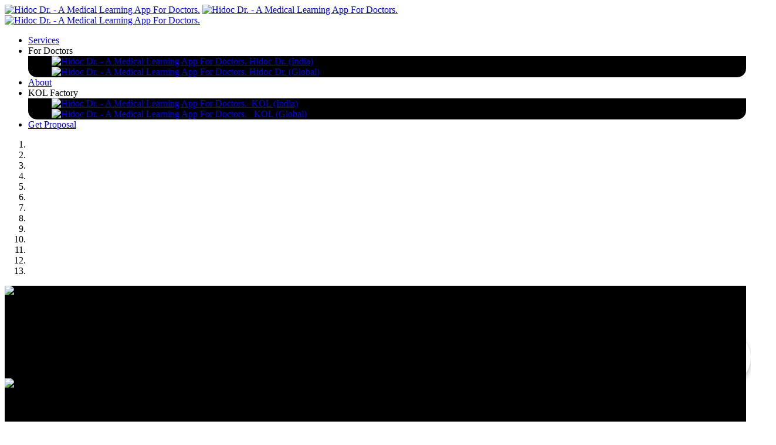

--- FILE ---
content_type: text/html; charset=UTF-8
request_url: https://hidoc.co/sugar-the-sweet-poison/assets/vendor/icofont/icofont.min.css
body_size: 16905
content:
<!DOCTYPE html>
<html lang="en">


<head>
  <meta charset="utf-8" />
  <meta name="facebook-domain-verification" content="3ewgn67alb08d1o7l62weskul80s16" />

  <meta name="viewport" content="width=device-width, initial-scale=1, maximum-scale=1, user-scalable=0" />
  <title>Hidoc Dr. | Medical Learning Platform for Doctors</title>
  <meta name="keywords" content="medical learning app, medical learning, medical offers, medical cases, medical articles, medical videos, learn from videos, learn from articles, DM & MD researched articles, virtual case discussion, learning from case discussion, medical quiz, learning process through quiz, video conference for medical profession, discuss cases online, medical case discussion, learning through medical cases, learning platform, doctors guide, doctors app, medical shop, medicines, offers on medicines, health tips, medical facts, health problems, doctors case study, doctors online, chat, doctors discussions, doctors case study, home delivery of medicines, indias top medical learning platform, dr. mobile app, dr. learning app, health awareness, wellness, wellness tips, dr. social network, virtual clinic, medical article, physical mental fitness, disease awareness, disease prevention, special offers on medicine, indias trending app in medical, health & wellness awareness, healthcare products, platforms to doctors, clinical discussion, medical virtual class Hidoc, Hidoc Dr, Hidoc Offers, Doctor, Medical Learning, Medical School, Medical College, Case Discussions, Medical Articles, Medical Videos, Second Opinion, Best App for Doctors, Must Needed App for Doctors, Medical Learning Platform for Doctors, Pune, India,digital marketing services for pharmaceutical, marketing to doctors, digital marketing" />

  <meta name="description" content="Connect, collaborate, and learn with Hidoc Dr., the leading medical platform for doctors worldwide. Join 4.1M+ professionals today!." />

  <meta property="og:site_name" content="Company Website">
  <meta property="og:title" content="Hidoc dr | Medical Learning Platform for Doctors" />
  <meta property="og:description" content="Connect, collaborate, and learn with Hidoc Dr., the leading medical platform for doctors worldwide. Join 4.1M+ professionals today!." />

  <!-- <meta property="og:type" content="website" /> -->
  <meta property="og:updated_time" content="1440432930" />
  <meta property="og:url" content="https://hidoc.co/index.php" />
  <meta property="og:image" content="/img/favicon.png" />
  <meta name="robots" content="index, follow">
  <link rel="canonical" href="https://hidoc.co/index.php" />
  <link rel="alternate" hreflang="x" href="https://hidoc.co" />
  <meta property="og:type" content="health care" />

  <meta name="twitter:card" content="website" />
  <meta name="twitter:site" content="https://hidoc.co/index.php" />
  <meta name="twitter:title" content="Hidoc dr | Medical Learning Platform for Doctors" />
  <meta name="twitter:description" content="Connect, collaborate, and learn with Hidoc Dr., the leading medical platform for doctors worldwide. Join 4.1M+ professionals today!." />
  <meta name="twitter:image" content="/img/favicon.png" />

  <!-- Favicons -->
  <meta name="robots" content="index, follow">
  <link href="assets/img/favicon.png" rel="icon" />
  <link href="assets/img/apple-touch-icon.png" rel="apple-touch-icon" />

  <!-- Google Fonts -->
  <!-- <link href="https://fonts.googleapis.com/css?family=Open+Sans:300,400,400i,600,700|Raleway:300,400,400i,500,500i,700,800,900" rel="stylesheet" /> -->
  <link href="assets/css/fonts.css" rel="stylesheet" />

  <!-- Vendor CSS Files -->
  <link href="assets/vendor/bootstrap/css/bootstrap.min.css" rel="stylesheet" />
  <link href="assets/vendor/icofont/icofont.min.css" rel="stylesheet" />
  <link href="assets/vendor/animate.css/animate.min.css" rel="stylesheet" />
  <link href="assets/vendor/font-awesome/css/font-awesome.min.css" rel="stylesheet" />
  <link href="assets/vendor/nivo-slider/css/nivo-slider.css" rel="stylesheet" />
  <link href="assets/vendor/owl.carousel/assets/owl.carousel.min.css" rel="stylesheet" />
  <!-- <link href="assets/vendor/venobox/venobox.css" rel="stylesheet" /> -->

  <!-- Template Main CSS File -->
  <link href="assets/css/style-us.css" rel="stylesheet" />
  <!-- <link href="assets/css/style.css" rel="stylesheet" /> -->
  <!-- <link href="assets/css/about_us.css" rel="stylesheet"> -->


  <!------ Include the above in your HEAD tag ---------->

  <!-- <script src="https://cdn.jsdelivr.net/npm/bootstrap@5.3.3/dist/js/bootstrap.bundle.min.js"></script> -->


  <!-- Template Main CSS File -->
  <!-- <link href="assets/css/responsive-us.css" rel="stylesheet" /> -->

  <script type="text/javascript">
    _linkedin_partner_id = "696763";
    window._linkedin_data_partner_ids = window._linkedin_data_partner_ids || [];
    window._linkedin_data_partner_ids.push(_linkedin_partner_id);
  </script>
  <script type="text/javascript">
    (function(l) {
      if (!l) {
        window.lintrk = function(a, b) {
          window.lintrk.q.push([a, b])
        };
        window.lintrk.q = []
      }
      var s = document.getElementsByTagName("script")[0];
      var b = document.createElement("script");
      b.type = "text/javascript";
      b.async = true;
      b.src = "https://snap.licdn.com/li.lms-analytics/insight.min.js";
      s.parentNode.insertBefore(b, s);
    })(window.lintrk);
  </script>
  <noscript>
    <img height="1" width="1" style="display:none;" alt="linkedin" src="https://px.ads.linkedin.com/collect/?pid=696763&fmt=gif" />
  </noscript>

  <script async src="https://pagead2.googlesyndication.com/pagead/js/adsbygoogle.js?client=ca-pub-4668013905628757"
    crossorigin="anonymous"></script>




  <style type="text/css">
    #parterns img {
      width: 180px !important;
      padding: 10px
    }

    .section-headline.services-head>h2 {
      margin: 40px 19px !important
    }

    .area-padding {
      padding: 40px 0 !important
    }



    .dot {
      height: 120px;
      width: 120px;
      margin: 5px 2px;
      border-radius: 100%;
      display: block;
      transition: background-color .6s ease
    }

    .fade {
      animation-name: fade;
      animation-duration: 1.5s
    }

    @keyframes fade {
      from {
        opacity: .4
      }

      to {
        opacity: 1
      }
    }

    .carousel-control-next,
    .carousel-control-prev {
      width: 9%
    }

    .active-doctors:hover {
      color: #f9f9f9;
      text-decoration: none
    }

    .mobile-nav-toggle i {
      color: #fff;
      position: absolute !important;
      top: 0 !important;
      right: 0 !important
    }

    .tabcontent {
      display: none;
      padding: 6px 12px;
      border-top: none
    }

    .section-headline p {
      font-size: 20px;
      margin-top: 30px;
      color: #000;
      font-weight: 600
    }

    .section-headline.services-head>h2 {
      margin-bottom: 40px;
      margin-top: 40px
    }

    .php-email-form textarea {
      padding: 14px 15px;
      border-radius: 10px
    }

    textarea {
      overflow: hidden
    }

    .php-email-form input {
      border-radius: 10px
    }

    @media (min-width:768px) {
      .hcp-no {
        width: 60%;
        position: absolute;
        z-index: 9999;
        bottom: 0;
        background-color: #007aa0;
        padding: 20px 20px 10px;
        border-radius: 100px 100px;
        margin: 0 20%
      }

      /* .mob-banner {
        display: block;
      } */
    }

    .hcp-no-1 h2 {
      color: white;
      font-weight: 800;
      font-size: 25px;
      line-height: 30px;
      padding-left: 30px;
      text-align: center
    }

    .hcp-no-1 p {
      margin-top: 0;
      font-size: 15px;
      line-height: 10px;
      margin-bottom: 20px;
      color: white;
      padding-left: 30px;
      text-align: center
    }

    .hcp-no-2 h2 {
      color: white;
      font-weight: 800;
      font-size: 25px;
      line-height: 30px;
      text-align: center
    }

    .hcp-no-2 p {
      margin-top: 0;
      font-size: 15px;
      line-height: 10px;
      margin-bottom: 20px;
      color: white;
      text-align: center
    }

    @media (max-width:768px) {
      .cookie-close {
    top: 50%!important;
    transform: translateY(-50%)!important;
}
      .milestones {
        width: 100% !important
      }

      .mob-banner {
        display: none;
      }

      .hcp-no {
        width: 100%;
        position: absolute;
        z-index: 9999;
        bottom: 0;
        background-color: #007aa0;
        padding: 20px 20px 10px;
        border-radius: 100px 100px
      }

      .carousel-caption p {
        color: white;
        margin-top: 9px;
        font-size: .7rem;
        line-height: 20px
      }

      .hcp-no-1 h2 {
        color: white;
        font-weight: 800;
        font-size: 15px !important;
        line-height: 2px !important;
        padding-left: 30px
      }

      .hcp-no-1 p {
        color: white;
        font-weight: 800;
        font-size: 10px !important;
        line-height: 15px !important;
        padding-left: 30px;
        margin-bottom: 0 !important
      }

      .hcp-no-2 h2 {
        color: white;
        font-weight: 800;
        font-size: 15px !important;
        line-height: 1px !important;
        padding-left: 30px
      }

      .hcp-no-2 p {
        color: white;
        font-weight: 800;
        font-size: 10px !important;
        line-height: 15px !important;
        padding-left: 30px;
        margin-bottom: 0 !important
      }
    }

    @media only screen and (min-device-width: 744px) and (max-device-width: 1133px) {
      .chatbot-launcher img {
        margin-right: 50%;
      }
    }
  </style>
  <style type="text/css">
    @media (max-width: 768px) {

      .cookies-pop-up {
        display: flex;
        align-items: center;
      }


      .cookie-close {
        position: relative;
        /* remove absolute */
        top: auto;
        right: auto;
        margin-left: 12px;
        flex-shrink: 0;
      }

      .cookie-text {
        flex: 1;
      }
    }


    /* .cookies-pop-up {
      display: block;
      position: static;
      padding: 1rem 2%;
      width: 100%;
      background-color: #fff;
      box-shadow: 0 -2px 6px rgba(0, 0, 0, 0.15);
      min-height: 55px;
      font-size: 13px;

    } */
    .cookies-pop-up {
      position: fixed;
      bottom: 0;
      left: 0;
      width: 100%;
      padding: 1rem 2%;
      background-color: #fff;
      box-shadow: 0 -2px 6px rgba(0, 0, 0, 0.15);
      min-height: 55px;
      font-size: 13px;
      z-index: 9999;
    }


    .cookies-pop-up>p {
      margin-bottom: 0;
    }

    .accept-cookies-btn {
      background-color: #065269;
      color: #fff;
      padding: 5px 10px;
      border: none;
      border-radius: 8px;
      margin-right: 8px;
      font-size: calc(0.4rem + 0.55vw);
    }

    .hide-cookies-pop-up {
      width: calc(16px + 0.55vw);
      height: calc(16px + 0.55vw);
    }

    .hide-cookies-pop-up:hover {
      cursor: pointer;
    }

    .cookie-pop-up-btn-container {
      display: flex;
      align-items: center;
    }


    .cookies-pop-up a:hover {
      color: #9a9a9a;
    }

    .cookie-close {
      position: absolute;
      top: 11px;
      right: 12px;
      font-size: 27px;
      color: #e80c0c;
      /* Red color for the close icon */
      cursor: pointer;
      line-height: 1;

      /* New styles for circle background */
      background-color: rgba(232, 12, 12, 0.15);
      /* light red circle */
      border-radius: 50%;
      /* make it a circle */
      width: 36px;
      /* size of the circle */
      height: 36px;
      /* size of the circle */
      display: flex;
      justify-content: center;
      align-items: center;
      user-select: none;
    }


    .cookie-close:hover {
      color: #e80c0c;
    }

    /* make popup relative so close btn positions correctly */
    .cookies-pop-up {
      position: sticky;
    }

    .chatbot-launcher img {
      margin-bottom: 81px !important;
    }
  </style>

  <!-- Meta Pixel Code -->
  <script>
    ! function(f, b, e, v, n, t, s) {
      if (f.fbq) return;
      n = f.fbq = function() {
        n.callMethod ?
          n.callMethod.apply(n, arguments) : n.queue.push(arguments)
      };
      if (!f._fbq) f._fbq = n;
      n.push = n;
      n.loaded = !0;
      n.version = '2.0';
      n.queue = [];
      t = b.createElement(e);
      t.async = !0;
      t.src = v;
      s = b.getElementsByTagName(e)[0];
      s.parentNode.insertBefore(t, s)
    }(window, document, 'script',
      'https://connect.facebook.net/en_US/fbevents.js');
    fbq('init', '822378453349426');
    fbq('track', 'PageView');
  </script>
  <noscript><img height="1" width="1" style="display:none"
      src="https://www.facebook.com/tr?id=822378453349426&ev=PageView&noscript=1" alt="facebook" /></noscript>
  <!-- End Meta Pixel Code -->


  <!-- Google tag (gtag.js) -->
  <script async src="https://www.googletagmanager.com/gtag/js?id=G-L5LDX2ZXX7"></script>
  <script>
    window.dataLayer = window.dataLayer || [];

    function gtag() {
      dataLayer.push(arguments);
    }
    gtag('js', new Date());

    gtag('config', 'G-L5LDX2ZXX7');
  </script>

  <script type="application/ld+json">
    {
      "@context": "https://schema.org/",
      "@type": "WebSite",
      "name": "Hidoc dr",
      "url": "https://hidoc.co/",
      "datePublished": "2016-11-23 16:00",
      "dateModified": "2024-03-26 12:00",
      "potentialAction": {
        "@type": "SearchAction",
        "target": "{search_term_string}",
        "query-input": "required name=search_term_string"
      }
    }
  </script>

  <!-- Google tag (gtag.js) -->
  <script async src="https://www.googletagmanager.com/gtag/js?id=AW-841381303"></script>
  <script>
    window.dataLayer = window.dataLayer || [];

    function gtag() {
      dataLayer.push(arguments);
    }
    gtag('js', new Date());

    gtag('config', 'AW-841381303');
  </script>
  <!-- Event snippet for Hidoc.co - Website - All visitors - 27th Aug 2024 remarketing page -->
  <script>
    gtag('event', 'conversion', {
      'send_to': 'AW-841381303/yUlOCLLu4c0ZELfrmZED',
      'value': 1.0,
      'currency': 'INR',
      'aw_remarketing_only': true
    });
  </script>

  <!-- 22-09-2025 added tags -->

  <!-- Google tag (gtag.js) -->
  <script async src="https://www.googletagmanager.com/gtag/js?id=AW-17582135601"></script>
  <script>
    window.dataLayer = window.dataLayer || [];

    function gtag() {
      dataLayer.push(arguments);
    }
    gtag('js', new Date());

    gtag('config', 'AW-17582135601');
  </script>

  <!-- Event snippet for Hidoc Retargeting - 20th Sep 2025 remarketing page -->
  <script>
    gtag('event', 'conversion', {
      'send_to': 'AW-17582135601/4qeeCPuNr54bELGy6L9B',
      'value': 1.0,
      'currency': 'INR',
      'aw_remarketing_only': true
    });
  </script>
  <!-- 22-09-2025 end tags -->

  <script src="consent.js"></script>
  <!-- <script src="https://hidoc-files.sgp1.digitaloceanspaces.com/hidoc-client-files/1738310427104.js" defer></script> -->


</head>

<body data-spy="scroll" data-target="#navbar-example">
  <h1 style="display:none;">Medical Learning App for Doctors.</h1>
  <!-- ======= Header ======= -->
  <html>

<head>

  <!-- ---------------------------- Chatbot Start ------------------------------- -->
  <!-- <script src="https://hidoc-media.s3.ap-south-1.amazonaws.com/chatbot-widget.js" defer></script> -->

  <!-- ---------------------------- Chatbot End ------------------------------- -->
</head>

<body>
  <header id="header" class="fixed-top">
    <div class="container-fluid d-flex">
      <div class="logo mr-auto">
        <a href="index.php"><img src="assets/img/logo/logo-desktop.png" alt="Hidoc Dr. - A Medical Learning App For Doctors." title="Hidoc Dr. - A Medical Learning App For Doctors." class="main-logo"></a>

        <a href="index.php"><img src="assets/img/logo/logo-mob.png" alt="Hidoc Dr. - A Medical Learning App For Doctors." class="mobile-logo" title="Hidoc Dr. - A Medical Learning App For Doctors."></a>

      </div>

      <nav class="nav-menu float-right d-none d-lg-block">
        <div class="slide-block-image">
          <a href="index.php"><img src="assets/img/logo/logo-desktop.png" alt="Hidoc Dr. - A Medical Learning App For Doctors." class="slide-mobile-logo" title="Hidoc Dr. - A Medical Learning App For Doctors."></a>
        </div>
        <ul>
          <!-- <li><a href="index.php" ><span class="active-nav ">Home</span></a>

          </li> -->
          <li>
            <a class="first" href="services.php">
              <span>Services</span>
            </a>



          </li>

          <li class="dropdown">
            <a class="dropdown-toggle" data-toggle="dropdown" role="button" aria-haspopup="true" aria-expanded="false">
              For Doctors<span class="caret"></span>
            </a>
            <ul class="dropdown-menu menu-new" style="background-color:black;border-radius: 0px 0px 15px 15px;">
              <li><a target="_blank" href="https://in.webapp.hidoc.co/"><img src="assets/img/1649416000060.png" class="flag" title="Hidoc Dr. - A Medical Learning App For Doctors." alt="Hidoc Dr. - A Medical Learning App For Doctors."> Hidoc Dr. (India) </a></li>
              <li><a target="_blank" href="https://hidocdr.com/"><img src="assets/img/1649416025041.png" class="flag" title="Hidoc Dr. - A Medical Learning App For Doctors." alt="Hidoc Dr. - A Medical Learning App For Doctors."> Hidoc Dr. (Global) </a></li>


            </ul>


          </li>
          <li class=""><a href="about-us.php"><span>About</span></a></li>

          <!-- <li><a href="media.html">Media</a></li>
          <li class=""><a href="publications.php">Publications</a></li> -->


          <!-- <li><a href="muskaan.html">Muskaan</a></li> -->



          <li class="dropdown">
            <a class="dropdown-toggle" data-toggle="dropdown" role="button" aria-haspopup="true" aria-expanded="false">
              KOL Factory<span class="caret"></span>
            </a>
            <ul class="dropdown-menu menu-new menu-new1 " style="background-color:black;   border-radius: 0px 0px 15px 15px;">
              <li><a target="_blank" href="https://kolfactory.hidoc.co/" target="blank"> <img src="assets/img/1649416000060.png" class="flag" title="Hidoc Dr. - A Medical Learning App For Doctors." alt="Hidoc Dr. - A Medical Learning App For Doctors.">&nbsp;&nbsp;KOL (India) </a></li>
              <li><a target="_blank" href="https://kolfactory.hidocdr.com/index.php"><img src="assets/img/1649416025041.png" class="flag" title="Hidoc Dr. - A Medical Learning App For Doctors." alt="Hidoc Dr. - A Medical Learning App For Doctors.">&nbsp;&nbsp; KOL (Global) </a></li>


            </ul>


          </li>


          <li><a href="get-proposal.php"><span>Get Proposal</span></a></li>






        </ul>

      </nav>

    </div>
  </header><!-- End Header -->



  <script>
    document.addEventListener("DOMContentLoaded", function() {
      const currentUrl = window.location.pathname.split("/").pop(); // Get filename like 'about-us.php'
      const navLinks = document.querySelectorAll(".nav-menu a");

      navLinks.forEach(link => {
        const linkHref = link.getAttribute("href");

        if (linkHref === currentUrl || (currentUrl === "" && linkHref === "index.php")) {
          const span = link.querySelector("span");
          if (span) {
            span.classList.add("active-nav"); // Apply class to the <span>, not the <a>
          }
        }
      });
    });
  </script>

  <script>
    document.addEventListener('DOMContentLoaded', function() {
      setTimeout(function() {
        const script = document.createElement('script');
        script.src = 'https://hidoc-media.s3.ap-south-1.amazonaws.com/chatbot-widget.js';
        document.body.appendChild(script);
      }, 2000); // 1 second delay
    });
  </script>

</body>
  <!-- <div class="hcp-no" style="">

    <div class="hcp-no-1" style="width:33%;float:left">
      <h2 style="">1.6 Million </h2>
      <p style="">Registered Users</p>
    </div>

    <div class="hcp-no-2" style="width:33%;float:left">
      <h2 style="">64 Million</h2>
      <p style="">Ad Inventory / Month</p>
    </div>

    <div class="hcp-no-2" style="width:33%;float:left">
      <h2 style="">2.5 Hours </h2>
      <p style="">Spent by / HCP / month
      </p>
    </div>
  </div> -->





  <!-- ======= Slider Section ======= -->
  <div id="carouselExampleControls" class="carousel slide" data-ride="carousel" data-interval="5000">


    <ol class="carousel-indicators">
      <li data-target="#carouselExampleControls" data-slide-to="0" class="active"></li>
      <li data-target="#carouselExampleControls" data-slide-to="1"></li>
      <li data-target="#carouselExampleControls" data-slide-to="2"></li>
      <li data-target="#carouselExampleControls" data-slide-to="3"></li>
      <li data-target="#carouselExampleControls" data-slide-to="4"></li>
      <li data-target="#carouselExampleControls" data-slide-to="5"></li>
      <li data-target="#carouselExampleControls" data-slide-to="6"></li>
      <li data-target="#carouselExampleControls" data-slide-to="7"></li>
      <li data-target="#carouselExampleControls" data-slide-to="8"></li>
      <li data-target="#carouselExampleControls" data-slide-to="9"></li>
      <li data-target="#carouselExampleControls" data-slide-to="10"></li>
      <li data-target="#carouselExampleControls" data-slide-to="11"></li>
      <li data-target="#carouselExampleControls" data-slide-to="12"></li>
    </ol>

    <div class="carousel-inner" style="background-color:black">

      <div class="carousel-item active">
        <img class="d-block w-100" src="assets/img/Services-item-11.png" alt="First slide" title="First slide">
        <div class="carousel-caption">




          <span class="text2">Transform Healthcare Engagement with</span><br>

          <br class="mob-banner"><br class="mob-banner"> <br class="mob-banner">

          <span class="text1"> AI Solutions</span>

          <p>Experience next-gen solutions - Unnati for automated doctor outreach, AI CME for intelligent learning delivery, and Medibot for instant medical query resolution.</p>


          </span>
        </div>
      </div>


      <div class="carousel-item">
        <img class="d-block w-100" alt="First slide" title="First slide" id="first-slide">
        <div class="carousel-caption">




          <span class="text2">Discover The Core Offerings of Hidoc Dr.</span><br>

          <br class="mob-banner"><br class="mob-banner"> <br class="mob-banner">

          <span class="text1"> Articles</span>

          <p>Expertly curated and peer reviewed articles on the latest trends and developments in healthcare.</p>


          </span>
        </div>
      </div>


      <div class="carousel-item">
        <img class="d-block w-100" alt="News slide" title="News slide" id="img1">

        <div class="carousel-caption">

          <span class="text2">Discover The Core Offerings of Hidoc Dr.</span><br>
          <br class="mob-banner"><br class="mob-banner"> <br class="mob-banner">


          <span class="text1"> News</span>

          <p>Stay updated with breaking news and insightful analysis from the world of
            medicine and pharmaceuticals.</p>



          </span>
        </div>
      </div>


      <div class="carousel-item">
        <img class="d-block w-100" alt="MediBot slide" title="MediBot slide" id="img2">

        <div class="carousel-caption">

          <span class="text2">Discover The Core Offerings of Hidoc Dr.</span><br>

          <br class="mob-banner"><br class="mob-banner"> <br class="mob-banner">


          <span class="text1"> Hidoc MediBot</span>

          <p> Access instant assistance and valuable information with our AI-
            powered virtual assistant.</p>


          </span>
        </div>


      </div>



      <div class="carousel-item">
        <img class="d-block w-100" alt="Webinars" title="Webinars" id="img3">

        <div class="carousel-caption">

          <span class="text2">Discover The Core Offerings of Hidoc Dr.</span><br>

          <br class="mob-banner"><br class="mob-banner"> <br class="mob-banner">


          <span class="text1"> Webinars</span>

          <p>Dive deep into key topics with engaging webinars led by top KOLs.</p>


          </span>
        </div>


      </div>

      <div class="carousel-item">
        <img class="d-block w-100" alt="Quizzes" title="Quizzes" id="img4">

        <div class="carousel-caption">

          <span class="text2">Discover The Core Offerings of Hidoc Dr.</span><br>

          <br class="mob-banner"><br class="mob-banner"> <br class="mob-banner">


          <span class="text1"> Quizzes</span>

          <p>Interesting Quizzes to test knowledge and also promote brands by deepening
            insights.</p>


          </span>
        </div>


      </div>

      <div class="carousel-item">
        <img class="d-block w-100" alt="surveys" title="surveys" id="img5">

        <div class="carousel-caption">

          <span class="text2">Discover The Core Offerings of Hidoc Dr.</span><br>

          <br class="mob-banner"><br class="mob-banner"> <br class="mob-banner">


          <span class="text1"> Surveys</span>

          <p>Collecting insights and promoting pharmaceutical brands through interactive
            surveys on healthcare topics.</p>



          </span>
        </div>


      </div>

      <div class="carousel-item">
        <img class="d-block w-100" alt="Conferences" title="Conferences" id="img6">

        <div class="carousel-caption">

          <span class="text2">Discover The Core Offerings of Hidoc Dr.</span><br>

          <br class="mob-banner"><br class="mob-banner"> <br class="mob-banner">


          <span class="text1"> Conferences</span>

          <p> Get a list of upcoming premier healthcare conferences and events and
            stay updated.</p>


          </span>
        </div>


      </div>



      <div class="carousel-item">
        <img class="d-block w-100" src="assets/img/slider/Podcast.jpg" alt="Podcast" title="Podcast" id="img11">

        <div class="carousel-caption">

          <span class="text2">Discover The Core Offerings of Hidoc Dr.</span><br>

          <br class="mob-banner"><br class="mob-banner"> <br class="mob-banner">


          <span class="text1">Podcasts</span>

          <p> Get thought-provoking discussions from top KOLs in healthcare and
            medicine.</p>


          </span>
        </div>


      </div>

      <div class="carousel-item">
        <img class="d-block w-100" src="assets/img/slider/Drug interaction.jpg" alt="Drug interaction" title="Drug interaction" id="img7">

        <div class="carousel-caption">

          <span class="text2">Discover The Core Offerings of Hidoc Dr.</span><br>

          <br class="mob-banner"><br class="mob-banner"> <br class="mob-banner">


          <span class="text1">Drug Database</span>

          <p> Access comprehensive information on medications, dosages, and
            indications for informed decision-making.</p>


          </span>
        </div>


      </div>

      <div class="carousel-item">
        <img class="d-block w-100" alt="Drug database" title="Drug database" id="img8">

        <div class="carousel-caption">

          <span class="text2">Discover The Core Offerings of Hidoc Dr.</span><br>

          <br class="mob-banner"><br class="mob-banner"> <br class="mob-banner">


          <span class="text1">Drug Interaction</span>

          <p>Check out the potential drug interactions and adverse effects to
            ensure safe prescribing practices.</p>


          </span>
        </div>


      </div>


      <div class="carousel-item">
        <img class="d-block w-100" alt="Guidelines" title="Guidelines" id="img9">

        <div class="carousel-caption">

          <span class="text2">Discover The Core Offerings of Hidoc Dr.</span><br>

          <br class="mob-banner"><br class="mob-banner"> <br class="mob-banner">


          <span class="text1">Guidelines</span>

          <p> Access evidence-based guidelines and protocols to support clinical
            decision-making and patient care.</p>


          </span>
        </div>


      </div>


      <div class="carousel-item">
        <img class="d-block w-100" alt="Disease database" title="Disease database" id="img10">

        <div class="carousel-caption">

          <span class="text2">Discover The Core Offerings of Hidoc Dr.</span><br>

          <br class="mob-banner"><br class="mob-banner"> <br class="mob-banner">


          <span class="text1">Disease Database</span>

          <p> Explore comprehensive resources on various medical conditions
            and their management strategies.</p>


          </span>
        </div>


      </div>


      <a class="carousel-control-prev" href="#carouselExampleControls" role="button" data-slide="prev">
        <span class="carousel-control-prev-icon" aria-hidden="true"></span>
        <span class="sr-only">Previous</span>
      </a>
      <a class="carousel-control-next" href="#carouselExampleControls" role="button" data-slide="next">
        <span class="carousel-control-next-icon" aria-hidden="true"></span>
        <span class="sr-only">Next</span>
      </a>



    </div>
  </div>
  </div>
  <!-- End Slider -->



  <main id="main">


    <!-- <div class="impactheader">Impact Stats</div> -->

    <section style="background-color:#065269">


      <div class="container">
        <div class="stats-container">
          <div class="stat-box">
            <img src="assets/img/doctor-icon.png" alt="Doctors">
            <div class="stat-text">
              <h2>1.6 Million+</h2>
              <p>Doctors Onboarded</p>
            </div>
          </div>

          <div class="stat-box">
            <img src="assets/img/webinar-icon.png" alt="Webinars">
            <div class="stat-text">
              <h2>5K+</h2>
              <p>Webinars Conducted</p>
            </div>
          </div>

          <div class="stat-box">
            <img src="assets/img/campaign-icon.png" alt="Campaign">
            <div class="stat-text">
              <h2>5K+</h2>
              <p>Campaign Promoted</p>
            </div>
          </div>
        </div>


      </div>
    </section>

    <div id="" class="services-area" style="
    border-bottom: 1px solid #ededed;">
      <div class="container">

        <div class="row">
          <div class="col-md-12 col-sm-12 col-xs-12">
            <div class="section-headline services-head text-center">

              <p>Hidoc Dr - At A Glance</p>
              <!-- <h2>4.1 Million Doctors Worldwide</h2> -->

              <div class="word"></div>
              <div class="text"></div>

            </div>
          </div>
        </div>

        <div class="row mt-4 d'flex justify-content-center">

          <!-- single-well start-->
          <div class="col-md-12 hidoc-text p-0">

            <p>Welcome to Hidoc Dr., the <b>leading and fastest growing medical platform for doctors, </b>
              transforming how medical professionals connect and collaborate. With a global
              community of over <b>1.6 million doctors,</b> Hidoc
              Dr. is the central hub for insightful <b>discussions, evidence-based medical opinions,
                and invaluable clinical case studies,</b> all powered by <b>state-of-the-art AI technology.</b></p>



            <p>At Hidoc Dr., we provide an extensive collection <b>of doctor education resources,</b>
              featuring over 10,000 top-notch medical articles, a million medical case discussions,
              30,000+ medical journals, learning modules, healthcare conferences, and events and quizzes. Our platform serves over <b>40 specializations,</b>
              guaranteeing that doctors can access the most recent information and resources pertinent to their practice.</p>


            <p>Whether you’re looking for a medical opinion, enhancing your medical knowledge,
              or connecting with fellow medics, Hidoc Dr. is your ultimate destination.
              With nearly 10 doctors active on our platform every second and over <b>64 million
                sessions per month,</b> Hidoc Dr. is the <b>fastest-growing medical content platform worldwide.</b></p>

            <p> Join us today and uncover why pharmaceutical manufacturer rely on Hidoc Dr.
              <b>to promote their brands and engage with healthcare professionals worldwide. </b>
              Unlock fresh opportunities for collaboration and innovation in healthcare with Hidoc Dr<br><br>
          </div>
        </div>
      </div>
      <div id="benefit" class="area-padding bg-gray">
        <div class="container">



          <div class="row center">
            <h3 class="sectionheading" style="text-align: left;"> <span style="color:black">What</span> are the benefits for pharmaceutical brand managers using Hidoc Dr. services?</span> </h3>


            <div class="col-md-6 p-0 col-12">



              <button class="what-set-button-active" id="button1">Content Marketing Services </button><br><br>
              <div id="" class="">
                <p>Include the creation and presentation of infographics, banners, articles, continuing medical education (CME)
                  materials, GIFs, podcasts, quizzes, surveys, and case studies to the target audience.</p>
              </div>

              <button class="what-set-button-active" id="button2">Medical Student Marketing</button><br><br>
              <div id="" class="">
                <p>Includes Young physician marketing through the National Aptitude Test and student marketing. </p>
              </div>

              <button class="what-set-button-active" id="button3">Patient Outreach </button><br><br>
              <div id="slide3" class="">
                <p>Via social media interactions, patient education videos, WhatsApp Chatbots, and targeted website development aimed at patients. </p>
              </div>



              <button class="what-set-button-active" id="button4">Software Development Services </button><br><br>
              <div id="" class="">
                <p>Encompasses website creation, app development, UI/UX design, SEO optimization, and backlinking. </p>
              </div>





            </div>

            <div class="col-md-6 col-12">


              <button class="what-set-button-active" id="button5">Webinar Services </button><br><br>
              <div id="" class="">
                <p>Encompass pharmaceutical webinar series hosting, creative design for webinar brochures and PowerPoint presentations, live streaming of webinars on social media platforms, script development and publication,
                  Key Opinion Leader (KOL) support for webinars, and e-certification for all hosted webinars. </p>
              </div>
              <button class="what-set-button-active" id="button6">KOL Outreach</button><br><br>
              <div id="" class="">
                <p>Include KOL factory, brand audit, event marketing, hospital marketing services, virtual sales solutions, customized AI bot. </p>
              </div>


              <button class="what-set-button-active" id="button6">Lead Genereation </button><br><br>
              <div id="" class="">
                <p>Experience unparalleled growth with our targeted lead-generation strategies. We leverage advanced analytics and innovative techniques to identify and engage with potential doctors,
                  ensuring a steady influx of qualified leads for your brand. </p>
              </div>

            </div>
          </div>
        </div>

      </div>
    </div>
    <!-- ======= why hidoc Section ======= -->

    <div class="section-headline services-head text-center">
      <h2 style="color:black;">Why do doctors prefer using Hidoc Dr.? </h2>

    </div>
    <div id="whyhidoc" class="services-area bg">
      <div class="">
        <div class="row">
          <div class="col-md-12 col-sm-12 col-xs-12">

          </div>
        </div>


        <center>
          <div class="tab" style="display:none">
            <button class="tablinks" onclick="openCity(event, 'india')">India</button>
            <sapn style="color:white">| </span>
              <button class="tablinks" onclick="openCity(event, 'Us')" id="defaultOpen">Global</button>
          </div>
        </center>


        <br><br>

        <div id="Us" class="tabcontent">

          <div class="row  d'flex justify-content-center servicbox-conatiner">




            <div class="col-md-12 col-lg-1"></div>

            <div class="col-md-12 col-lg-3 col-12">

            </div>

            <div class="col-md-12 col-lg-3 col-12">
              <div class="serviceBox serviceBox-2nd-second">
                <div class="service-icon">
                  <img src="assets/img/new-icon/icon-2.png" id="real-img2" alt="icon" title="icon">
                </div>
                <span style="font-size:24px" class="title">Expansive Network </span><br><br>
                <span style="" class="discription">With over 1.2 million active doctors on the platform.</span>

              </div>
            </div>

            <div class="col-md-12 col-lg-3 col-12">

            </div>

            <div class="col-md-12 col-lg-1"></div>




          </div>


          <div class="row d'flex justify-content-center servicbox-conatiner ">
            <div class="col-md-1"></div>
            <div class="col-md-12 col-lg-3 col-12">
              <div class="serviceBox serviceBox-2nd-first">
                <div class="service-icon">
                  <img src="assets/img/new-icon/icon-1.png" id="real-img4" alt="icon1" title="icon1">
                </div>
                <span style="font-size:24px" class="title">Global Reach </span><br><br>
                <span style="" class="discription">Hidoc Dr. has established a robust presence in key countries globally.</span>

              </div>
            </div>

            <div class="col-md-12 col-lg-3 col-12">
              <div class="serviceBox serviceBox-2nd-second">
                <div class="service-icon">
                  <img src="assets/img/new-icon/icon-5.png" id="real-img5" alt="icon5" title="icon5">
                </div>
                <span style="font-size:24px" class="title">AI-Powered Solutions </span><br><br>
                <span style="" class="discription">Get instant answers to medical inquiries via our AI Medibot.</span>

              </div>
            </div>

            <div class="col-md-12 col-lg-3 col-12">
              <div class="serviceBox serviceBox-3rd-third">
                <div class="service-icon">
                  <img src="assets/img/new-icon/icon-3.png" id="real-img6" alt="icon-3" title="icon-3">
                </div>
                <span style="font-size:24px" class="title">Rich Medical Repository </span><br><br>
                <span style="" class="discription">Access over 40,000 medical <b>articles and research resources,</b> including articles, case studies, journals, and quizzes.</span>

              </div>
            </div>

            <div class="col-md-1"></div>




          </div>


          <div class="row  d'flex justify-content-center servicbox-conatiner ">
            <div class="col-md-1 col-1"></div>
            <div class="col-md-12 col-lg-3 col-12">
              <div class="serviceBox serviceBox-2nd-first">
                <div class="service-icon">
                  <img src="assets/img/new-icon/icon-4.png" id="real-img7" alt="icon-4" title="icon-4">
                </div>
                <span style="font-size:24px" class="title">Platform for Showcasing Work </span><br><br>
                <span style="" class="discription">Publish your medical content directly on the website to reach a broader audience.</span>

              </div>
            </div>

            <div class="col-md-12 col-lg-3 col-12">
              <div class="serviceBox serviceBox-2nd-second">
                <div class="service-icon">
                  <img src="assets/img/new-icon/icon-7.png" id="real-img8" alt="icon-7" title="icon-7">
                </div>
                <span style="font-size:24px" class="title">Stay Informed </span><br><br>
                <span style="" class="discription">Get weekly newsletters to stay current with the latest trends in healthcare.</span>

              </div>
            </div>

            <div class="col-md-12 col-lg-3 col-12">
              <div class="serviceBox serviceBox-3rd-third">
                <div class="service-icon">
                  <img src="assets/img/new-icon/icon-6.png" id="real-img9" alt="icon-6" title="icon-6">
                </div>
                <span style="font-size:24px" class="title">Access to Specialists </span><br><br>
                <span style="" class="discription">Get in touch with specialists for expert opinions through WhatsApp.</span>

              </div>
            </div>

            <div class="col-md-1"></div>




          </div>


        </div>

      </div>
    </div>
    </section>


    <!-- <div class="impactheader">Impact Stats</div>

    <section style="background-color:#065269">


      <div class="container">
        <div class="stats-container">
          <div class="stat-box">
            <img src="assets/img/doctor-icon.png" alt="Doctors">
            <div class="stat-text">
              <h2>10K</h2>
              <p>Doctors Onboarded</p>
            </div>
          </div>

          <div class="stat-box">
            <img src="assets/img/webinar-icon.png" alt="Webinars">
            <div class="stat-text">
              <h2>10K</h2>
              <p>Webinars Conducted</p>
            </div>
          </div>

          <div class="stat-box">
            <img src="assets/img/campaign-icon.png" alt="Campaign">
            <div class="stat-text">
              <h2>10K</h2>
              <p>Campaign Promoted</p>
            </div>
          </div>
        </div>


      </div>
    </section> -->

    <!-- End why hidoc Section -->
    <!-- ======= why hidoc Section ======= -->
    <div id="services" class="services-area area-padding bg-gray">
      <div class="container">

        <div class="row text-center">
          <!-- Start Left services -->
          <div class="col-md-12">
            <div class="brand-call">
              <h2><span class="brr">Boost your brand recall by</span> <span class="ten" style="font-weight: 200;">10x</span><br class="desk">
                <sapn class="with">with Hidoc Dr.</span>
              </h2>

              <p>Is your message effectively reaching healthcare professionals? If not, your brand may need to update its perceptions. </p>

              <p>Advertising on Hidoc Dr. has the potential to revolutionize your brand's image among medical professionals. Our <b>doctor networking platform</b> provides <b>cost-effective advertising solutions,</b>
                with rates typically 9x lower than those of other digital <b>pharma networking platforms.</b> <br>

                Contact the Hidoc Dr. team today to discover how we can assist in boosting your brand recall rate. Contact us at
                <a href="mailto:aditi@hidoc.co" class="team1">aditi@hidoc.co </a> or <a href="mailto:ayandirghangi@hidoc.co" class="team1">ayandirghangi@hidoc.co</a> <br>
                We bill based on results, guaranteeing maximum value for your investment.<br>
                <a href="#contact"><button class="btn btn-default reach-us-btn mt-3">Contact Us</button></a>
                </a>
            </div>
          </div>

        </div>

      </div>
    </div>

    <!-- End why hidoc Section -->
    <!-- ======= Testimonials Section ======= -->
    <div class="testimonials-area">
      <div class="testi-inner area-padding">
        <div class="testi-overly"></div>
        <div class="container">
          <div class="row">
            <div class="col-md-4 col-sm-12 col-xs-12">
              <img src="assets/img/testimonial.png" alt="testimonial" title="testimonial">
            </div>

            <div class="col-md-8 col-sm-12 col-xs-12">
              <!-- Start testimonials Start -->
              <div class="testimonial-content text-center">
                <h2 class="title-w3">Testimonials</h2>
                <h2 class="title-w1">What Our Clients Says's</h2>

                <!--   <a class="quate" href="#"><i class="fa fa-quote-right"></i></a> -->
                <!-- start testimonial carousel -->
                <div class="owl-carousel testimonial-carousel">
                  <!-- <div class="single-testi">
                      <div class="testi-text">
                        <div class="row">
                          <div class="col-md-4">
                            <a class="quate"><img src="assets/img/sanofi.jpg" class="testimonial-dr" alt="Wockhardt" title="Wockhardt" /></a>
                          </div>
                          <div class="col-md-8">
                            <h6>Brand Manager</h6>
                            <p class="testi-text1"> Sanofi India</p>
                            <p>
                              The team at Hidoc is really passionate about the assigned work and pay attention to detail with enthusiasm for every task is quite remarkable. Hidoc team is exceptionally professional and bring quality expertise, dedication and fantastic personalities to work with.
                            </p>
                          </div>
                        </div>
                      </div>
                    </div> -->

                  <div class="single-testi">
                    <div class="testi-text">
                      <div class="row">
                        <div class="col-md-4">
                          <a class="quate"><img src="assets/img/pfizer.jpg" class="testimonial-dr" alt="Wockhardt" title="Wockhardt" /></a>
                        </div>
                        <div class="col-md-8">
                          <h6>Manager</h6>
                          <p class="testi-text1">Pfizer</p>
                          <p>
                            The congratulations are for you. It feels rewarding to work with a such passionate and hardworking team, with such quick turnaround times and strong capabilities. Varun, Kudos to your recruitment partner. You have found the best talent there is. Needless to say, they are led by an efficient bunch 😊 Let’s drive this campaign home!
                          </p>
                        </div>
                      </div>
                    </div>
                  </div>

                  <!-- End single item -->
                  <div class="single-testi">
                    <div class="testi-text">
                      <div class="row">
                        <div class="col-md-4">
                          <a class="quate"><img src="assets/img/pfizer.jpg" class="testimonial-dr" alt="Wockhardt" title="Wockhardt" /></a>
                        </div>
                        <div class="col-md-8">

                          <h6>Manager</h6>
                          <p class="testi-text1">Pfizer India</p>
                          <p>
                            Working with Hidoc has been a nice experience - Dedicated Team and Prompt Managers - We always get desired results
                          </p>
                        </div>
                      </div>
                    </div>
                  </div>
                  <!-- End single item -->
                  <!-- End single item -->
                  <!-- <div class="single-testi">
                      <div class="testi-text">
                        <div class="row">
                          <div class="col-md-4">
                            <a class="quate"><img src="assets/img/sanofi.jpg" class="testimonial-dr" alt="Wockhardt" title="Wockhardt" /></a>
                          </div>
                          <div class="col-md-8">
                            <h6>Director</h6>
                            <p class="testi-text1">Sanofi India</p>
                            <p>
                              Hidoc and Varun have shown good skills to deliver on time...Over multiple projects we have obtained good results....Very flexible in approach
                            </p>
                          </div>
                        </div>
                      </div>
                    </div> -->
                  <!-- End single item -->
                  <!-- End single item -->
                  <div class="single-testi">
                    <div class="testi-text">
                      <div class="row">
                        <div class="col-md-4">
                          <a class="quate"><img src="assets/img/cadila.jpg" class="testimonial-dr" alt="Wockhardt" title="Wockhardt" /></a>
                        </div>
                        <div class="col-md-8">
                          <h6>Director</h6>
                          <p class="testi-text1">Cadila Healthcare</p>
                          <p>
                            Hidoc provides quality services at an affordable price...We have been working with them since 3 years now...Looking forward for long term association
                          </p>
                        </div>
                      </div>
                    </div>
                  </div>
                  <!-- End single item -->
                  <!-- start single item -->
                  <div class="single-testi">
                    <div class="testi-text">
                      <div class="row">
                        <div class="col-md-4">
                          <a class="quate"><img src="assets/img/alembic.jpg" class="testimonial-dr" alt="Wockhardt" title="Wockhardt" /></a>
                        </div>
                        <div class="col-md-8">

                          <h6>Senior Manager </h6>
                          <p class="testi-text1">Alembic Healthcare</p>
                          <p>
                            Hidoc helped us launch our website in under 2 days that we needed 7 days from other Vendors....Timely Service
                          </p>
                        </div>
                      </div>
                    </div>
                  </div>
                  <!-- End single item -->
                  <!-- start single item -->
                  <div class="single-testi">
                    <div class="testi-text">
                      <div class="row">
                        <div class="col-md-4">
                          <a class="quate"><img src="assets/img/bayer.jpg" class="testimonial-dr" alt="Wockhardt" title="Wockhardt" /></a>

                        </div>
                        <div class="col-md-8">

                          <h6>Manager</h6>
                          <p class="testi-text1">Bayer India</p>
                          <p>
                            Hidoc has the largest universe of Doctors and provides exceptional reach in terms of digital campaigns
                          </p>
                        </div>
                      </div>
                    </div>
                  </div>
                  <!-- End single item -->
                  <!-- start single item -->
                  <div class="single-testi">
                    <div class="testi-text">
                      <div class="row">
                        <div class="col-md-4">
                          <a class="quate"><img src="assets/img/drreddy.jpg" class="testimonial-dr" alt="Wockhardt" title="Wockhardt" /></a>
                        </div>
                        <div class="col-md-8">

                          <h6>Director</h6>
                          <p class="testi-text1">Dr. Reddy's India</p>
                          <p>
                            On the Survey front we have obtained month after month desired results - Tele/Video support is always helpful to solve our needs
                          </p>
                        </div>
                      </div>
                    </div>
                  </div>
                  <!-- End single item -->
                  <div class="single-testi">
                    <div class="testi-text">
                      <div class="row">
                        <div class="col-md-4">

                          <a class="quate"><img src="assets/img/drreddy.jpg" class="testimonial-dr" alt="drreddy" title="drreddy" /></a>
                        </div>
                        <div class="col-md-8">

                          <h6>Director</h6>
                          <p class="testi-text1"> Dr Reddy’s</p>
                          <p>
                            Great working. Adaptable, flexible, energetic,
                            innovative. Always under-promise and over-delivered
                          </p>
                        </div>
                      </div>
                    </div>
                  </div>
                  <!-- End single item -->
                  <div class="single-testi">
                    <div class="testi-text">
                      <div class="row">
                        <div class="col-md-4">
                          <a class="quate"><img src="assets/img/biocon.jpg" class="testimonial-dr" alt="Biocon" title="Biocon" /></a>
                        </div>
                        <div class="col-md-8">

                          <h6>Senior Manager</h6>
                          <p class="testi-text1">Biocon</p>
                          <p>
                            Hidoc is sharp in responding to the ever-changing need
                            of the market and the team has vibrant enthusiasts as
                            their employees, an important asset who will built it
                            over the competitors for sure in coming days
                          </p>
                        </div>
                      </div>
                    </div>
                  </div>
                  <!-- End single item -->
                  <div class="single-testi">
                    <div class="testi-text">
                      <div class="row">
                        <div class="col-md-4">
                          <a class="quate"><img src="assets/img/drreddy.jpg" class="testimonial-dr" alt="Dr Reddy’s" title="Dr Reddy’s" /></a>
                        </div>
                        <div class="col-md-8">

                          <h6>Senior Manager</h6>
                          <p class="testi-text1">Dr Reddy’s</p>
                          <p>
                            Hidoc been a start-up we did have our inhibitions to
                            use the platform initially. Now that we’ve been
                            collaborating for >5 months, we are glad that we are
                            working together. The response has been prompt & the
                            team certainly did pull it off & did it well.
                          </p>
                        </div>
                      </div>
                    </div>
                  </div>
                  <!-- End single item -->
                  <!-- End single item -->
                  <div class="single-testi">
                    <div class="testi-text">
                      <div class="row">
                        <div class="col-md-4">
                          <a class="quate"><img src="assets/img/wockhardt.jpg" class="testimonial-dr" alt="Wockhardt" title="Wockhardt" /></a>
                        </div>
                        <div class="col-md-8">

                          <h6>Manager</h6>
                          <p class="testi-text1">Wockhardt</p>
                          <p>
                            Overall service, value addition is appreciable.
                            Commitment for delivery and support is also
                            commendable
                          </p>
                        </div>
                      </div>
                    </div>
                  </div>
                  <!-- End single item -->
                </div>
              </div>
              <!-- End testimonials end -->
            </div>
            <!-- End Right Feature -->
          </div>
        </div>
      </div>
    </div>
    <!-- End Testimonials Section -->
    <!-- ======= Services Section ======= -->

    </div>
    </div>

    <div style="clear:both"></div>


    </div>
    </div>


    <!-- ======= Contact Section ======= -->
    <div id="contact" class="contact-area grey-bg">
      <div class="contact-inner area-padding" style="padding: 0px 0px 10px !important;">
        <div class="contact-overly"></div>
        <div class="container ">


          <div class="row">



            <div class="col-md-12 col-sm-12 col-xs-12 p-0">

              <h3 class="sectionheading2" style="color: #fff;">Contact us</h3>

              <div class="form contact-form">
                <form action="#" method="post" role="form" class="php-email-form" onsubmit="event.preventDefault(); validateMyForm();">
                  <div class="row">
                    <div class="col-md-3 col-sm-2 col-xs-12">
                      <div class="form-group">
                        <input type="text" name="name" class="form-control" id="name" placeholder="Your Name" data-rule="minlen:4" fdprocessedid="e5kbd9">
                        <!-- data-msg="Please enter at least 4 chars" -->
                        <div class="validate"></div>
                      </div>
                    </div>


                    <div class="col-md-3 col-sm-2 col-xs-12">

                      <div class="form-group">
                        <input type="email" class="form-control" name="email" id="email" placeholder="Your Email" data-rule="email" data-msg="Please enter a valid email" fdprocessedid="ihhkf7">
                        <div class="validate"></div>
                      </div>
                    </div>


                    <div class="col-md-4 col-sm-4 col-xs-12">
                      <div class="form-group">
                        <textarea class="form-control" name="message" id="message" rows="1" data-rule="required" data-msg="Please write something for us" placeholder="Message"></textarea>
                        <div class="validate">

                        </div>
                      </div>
                    </div>

                    <div class="col-md-2 col-sm-2 col-xs-12">
                      <div class="text-center"><button type="submit" id="contact-btn" onclick="myFunction()" fdprocessedid="h536ye">Send
                        </button>
                        <div class="col-md-12" style="display: none;" id="Please_wait_2">
                          <div class="form-group">
                            <span style="color: white;">Please wait...</span>
                          </div>
                        </div>
                      </div><br><br>
                </form>

              </div>
            </div>
          </div>
          <!-- End Left contact -->
        </div>

      </div>

      <center>
        <p style="font-size:14px;color:white;">By clicking the send button, you are indicating your agreement to the <a style="color:white" href="terms-n-conditions.html"><i><u>terms and conditions.</u></i> </a>
        </p>
      </center>
    </div>
    </div>
    </div>


    <body>
  <footer>
    <div class="footer-area" id="footer-area" style="background-color: transparent;padding: 0;">
      <div class="row">
        <div class="col-lg-7 col-md-7 col-sm-12" style="background-color: #086582;">
          <div class="container-footer">
            <form class="form-subscribe" action="#" onsubmit="event.preventDefault(); validateMyForm();">
              <div class="input-group">
                <input type="text" class="form-control input-lg" placeholder="Subscribe For Newsletter" id="news_email">
                <span class="input-group-btn">
                  <button class="btn btn-success btn-lg" type="submit" onclick="myFunctionNewsletter()"><img src="assets/img/plane-icon.png" width="50%" alt="plane-icon" title="plane-icon"></button>
                </span>
              </div>
            </form>
            <div class="row">
              <div class="col-lg-5 col-md-5 col-sm-12">
                <div class="footer-content">
                  <div class="footer-head">
                    <div class="footer-logo">
                      <img src="assets/img/logo/logo3.png" class="footer-img" alt="footer-img" title="footer-img">
                      <!-- <h2><span>e</span>Business</h2> -->
                    </div>
                    <p>
                      #1 Medical App for Doctors in India.
                    </p>

                    <p>Email : <a style="color:white" href="mailto:info@hidoc.co">info@hidoc.co</a></p>

                    <div class="footer-icons">
                      <ul>

                        <li>
                          <a href="https://www.facebook.com/hidocdr" target="_blank"><i class="fa fa-facebook"></i></a>
                        </li>
                        <li>
                          <a href="https://www.linkedin.com/company/infedis-infotech" target="_blank"><i class="fa fa-linkedin"></i></a>
                        </li>
                        <li>
                          <a href="https://www.instagram.com/hidocdr/" target="_blank"><i class="fa fa-instagram"></i></a>
                        </li>
                        <li>
                          <a href="https://www.youtube.com/channel/UCjMVeETQ4fJzMfv3reoeIFw" target="_blank"><i class="fa fa-youtube-play"></i></a>
                        </li>
                      </ul>
                    </div>
                    <!--  <label style="color: white; margin-top: 10px;">US :</label> -->


                  </div>
                </div>

              </div>
              <div class="col-lg-7 col-md-7 col-sm-12">
                <div class="both-address">
                  <p><span style="color: white;"> India :</span><br> Infedis Infotech LLP.<br>
                    1st Floor, Office No 108,
                    S No 557 A 1 CTS No 97,
                    Suyog Center, Gultekdi,
                    Pune, Maharashtra
                    <br>
                    <span style="color: white;">
                      For Queries/Grievances, Contact :
                      V. Gadia <br>
                      <a href="tel:+91-9665017922" style="color: white;">+91-9665017922</a>
                    </span><br>
                    <span style="color: white;">LLP Identification Number : AAH-8647</span>
                  </p>
                  <p>Infedis Health Private Limited.<br> Suyog Center, Office No. 108, 1st Floor,
                    Gultekdi, Pune, Maharashtra, India - 411037<br>
                    <span style="color: white;">CIN of the Company : U74999PN2018PTC175141</span>
                  </p>
                  <p><span style="color: white;">US :</span><br> Hidoc Dr. Inc. | Delaware C Corp |
                    1309 Coffeen Ave.
                    Suite 1200, Sheridan
                    WY, 82801 <br>
                    <a href="tel:+1 (415) 463-3094" style="color: white;">+1 (415)
                      463-3094</a><br><br>
                    <span><a href="muskaan.html" style="color: white;text-decoration:underline">CSR
                        Policy</a></span>
                  </p>


                </div>

              </div>

            </div>
          </div>

        </div>
        <div class="col-lg-5 col-md-5 col-sm-12" style="background-color: #065269;">
          <div class="footer-content">

            <div class="row">
              <div class="col-md-6 col-6">
                <div class="footer-content">
                  <div class="footer-head">
                    <h4>HIDOC SERVICES</h4>
                  </div>
                  <ul class="footer-row">
                    <!-- <li><a href="services.php#services1">
                          Content Marketing</a></li>
                      <li><a href="services.php#services2">Content Creation</a></li>
                      <li><a href="services.php#service3">Webinar Markeitng</a></li>
                      <li><a href="services.php#service4">Lead Generation</a></li>
                      <li><a href="services.php#service5">Software Development</a></li>
                      <li><a href="services.php#service6">KOL Outreach</a></li>
                      <li><a href="services.php#service7">Mega Event Promotions</a></li>
                      <li><a href="services.php#service8">Patient Education</a></li> -->


                    <li><a href="services.php?scroll=services1">
                        Content Marketing</a></li>
                    <li><a href="services.php?scroll=services2">Content Creation</a></li>
                    <li><a href="services.php?scroll=service3">Webinar Marketing</a></li>
                    <li><a href="services.php?scroll=service4">Lead Generation</a></li>
                    <li><a href="services.php?scroll=service5">Software Development</a></li>
                    <li><a href="services.php?scroll=service6">KOL Outreach</a></li>
                    <li><a href="services.php?scroll=service7">Mega Event Promotions</a></li>
                    <li><a href="services.php?scroll=service8">Patient Education</a></li>








                  </ul>
                </div>
              </div>
              <div class="col-md-6 col-6">
                <div class="footer-content">

                  <div class="footer-head">

                    <h4>OTHERS</h4>
                  </div>
                  <ul class="footer-row">
                    <li><a style="color:white" href="media.php">Media</a></li>
                    <li><a style="color:white" href="publications.php">Publications</a></li>
                    <li><a style="color:white" href="muskaan.html">Muskaan</a></li>

                  </ul>
                  <br>

                  <div class="footer-head">

                    <h4 style="padding: 0px;">FOR DOCTORS</h4>
                  </div>
                  <ul class="footer-row">


                    <li><a style="color:white" href="https://in.webapp.hidoc.co/" target="_blank">India</a></li>
                    <li><a style="color:white" href="https://hidocdr.com/" target="_blank">Global</a></li>
                  </ul>
                </div>
              </div>
            </div>
          </div>
        </div>
      </div>


  </footer>


  <div class="footer-area-bottom">
    <!-- <div class="container">
         <div class="row">
           <div class="col-md-6">
             <p>
                 &copy; Copyright <strong>2021 Infedis Infotech LLP.</strong>
               </p>
           </div>
           <div class="col-md-6">
               <p>
                 Terms & Conditions -
                 <a href="terms-n-conditions.html"> Hidoc Dr. </a> |
                 <a href="terms-n-conditions-offers.html"> Hidoc Offers </a>
               </p>
           </div>
         </div>
       </div> -->
    <div class="container">
      <div class="row">
        <div class="col-md-12 col-sm-12 col-xs-12">
          <div class="copyright text-center">
            <p>
              © Copyright <strong>2025 Infedis Infotech LLP.</strong>
            </p>
          </div>
          <div class="credits">


            <p>
              Terms &amp; Conditions - <a href="terms-n-conditions.html" target="_blank">LLP</a> |
              <a href="hidocdr-terms-n-conditions.html" target="_blank"> Inc. </a> | Privacy Policy - <a href="privacy-policy.html" target="_blank"> LLP</a> | <a href="hidocdr-privacy-policy.html" target="_blank"> Inc. </a> | <a href="https://app.hidoc.co/B1FD0C" target="_blank">Account Deactivation</a>
            </p>


          </div>
        </div>
      </div>
    </div>
  </div>



</body>

    <div class="cookies-pop-up" style="bottom: 0px;display: block;" id="cookie-popup">
      <div class="" style="max-width: 80%;">
        <p style="margin-bottom: 0!important;">By continuing to use this site, you consent to our use of cookies. If you wish to opt out, <a href="https://app.hidoc.co/B1FD0C" target="_blank" style="color: #9a9a9a;font-weight: 700; text-decoration: underline;">Click here!</a></p>
      </div>
      <span class="cookie-close" onclick="closeCookiePopup()">×</span>

    </div>


    <a href="#" class="back-to-top"><i class="fa fa-chevron-up"></i></a>
    <div id="preloader"></div>

    <!-- Vendor JS Files -->

    <script src="assets/vendor/jquery/jquery.min.js"></script>
    <script src="assets/vendor/bootstrap/js/bootstrap.bundle.min.js"></script>
    <!-- <script src="assets/vendor/jquery.easing/jquery.easing.min.js"></script> -->

    <script src="assets/vendor/php-email-form/validate.js"></script>
    <script src="assets/vendor/appear/jquery.appear.js"></script>
    <script src="assets/vendor/knob/jquery.knob.js"></script>
    <script src="assets/vendor/parallax/parallax.js"></script>
    <script src="assets/vendor/wow/wow.min.js"></script>
    <script src="assets/vendor/isotope-layout/isotope.pkgd.min.js"></script>
    <script src="assets/vendor/nivo-slider/js/jquery.nivo.slider.js"></script>
    <script src="assets/vendor/owl.carousel/owl.carousel.min.js"></script>
    <script src="assets/vendor/venobox/venobox.min.js"></script>


    <!-- Template Main JS File -->
    <script src="assets/js/main.js"></script>
    <script src="assets/js/mail_api.js"></script>
    <script>
      function closeCookiePopup() {
        document.getElementById('cookie-popup').style.display = 'none';
      }
    </script>
    <script>
      console.log('Script loaded');

      const apiUrl = 'https://hidoc.co/hidoc_assets_cookies/api.php';
      const ASSET_NAME = 'Hidoc website';
      const ASSET_URL = 'https://hidoc.co';

      const COOKIE_NAME = 'hidoc_asset_' + ASSET_NAME.replace(/\s+/g, '_').toLowerCase();

      console.log('COOKIE_NAME:', COOKIE_NAME);

      // Read cookie
      function getCookie(name) {
        console.log('Checking cookie:', name);

        const value = `; ${document.cookie}`;
        const parts = value.split(`; ${name}=`);

        if (parts.length === 2) {
          const cookieValue = parts.pop().split(';').shift();
          console.log(' Cookie found:', cookieValue);
          return cookieValue;
        }

        console.log('Cookie not found');
        return null;
      }

      // Set cookie
      function setCookie(name, value, days) {
        console.log('Setting cookie: ${name} = ${value} for ${days} days');

        const date = new Date();
        date.setTime(date.getTime() + (days * 24 * 60 * 60 * 1000));

        document.cookie = `${name}=${value}; expires=${date.toUTCString()}; path=/`;

        console.log('Cookie after set:', document.cookie);
      }

      // Call API
      function sendGetRequest() {
        const params = new URLSearchParams({
          asset_name: ASSET_NAME,
          asset_url: ASSET_URL
        });

        const finalUrl = `${apiUrl}?${params.toString()}`;
        console.log('API URL:', finalUrl);

        fetch(finalUrl)
          .then(res => {
            console.log('API HTTP status:', res.status);
            return res.json();
          })
          .then(data => {
            console.log('API Response JSON:', data);

            if (
              data.status === 'success' &&
              (data.action === 'inserted' || data.action === 'updated')
            ) {
              console.log('Setting cookie based on API action:', data.action);
              setCookie(COOKIE_NAME, '1', 180);
            } else {
              console.log('Cookie not set. Action:', data.action);
            }
          })
          .catch(error => {
            console.error('API Error:', error);
          });
      }

      // On page load
      window.onload = function() {
        console.log('window.onload fired');

        const cookie = getCookie(COOKIE_NAME);

        if (!cookie) {
          console.log('No cookie found, calling API');
          sendGetRequest();
        } else {
          console.log('Cookie exists, API skipped');
        }
      };
    </script>


    <script>
      let slideIndex1 = 0;
      showSlides1();

      function showSlides1() {
        let i;
        let dots = document.getElementsByClassName("dot");
        let buttons = document.querySelectorAll(".what-set-button");
        let slides1 = document.getElementsByClassName("slide1");

        // Increment slide index
        slideIndex1++;

        // Reset slide index if it exceeds the total number of slides
        if (slideIndex1 > dots.length) {
          slideIndex1 = 1;
        }

        // Update active tab based on the current slide index
        for (i = 0; i < buttons.length; i++) {
          buttons[i].classList.remove("what-set-button-active");
        }
        if (buttons.length > 0) {
          buttons[slideIndex1 - 1].classList.add("what-set-button-active");
        }

        // Hide all slides
        for (i = 0; i < slides1.length; i++) {
          slides1[i].style.display = "none";
        }

        for (i = 0; i < dots.length; i++) {
          dots[i].className = dots[i].className.replace(" active1", "");
        }

        // Display the current slide
        slides1[slideIndex1 - 1].style.display = "block";
        dots[slideIndex1 - 1].style.display = "block";
        dots[slideIndex1 - 1].className += " active1";

        // Wait for 2 seconds before showing the next slide
        setTimeout(showSlides1, 2000);
      }

      // Add event listeners to buttons to toggle active state and slide visibility
      // buttons.forEach((button, index) => {
      //   button.addEventListener("click", () => {
      //     slideIndex = index;
      //     showSlides();
      //   });
      // });
    </script>




    <script>
      function openCity(evt, cityName) {
        var i, tabcontent, tablinks;
        tabcontent = document.getElementsByClassName("tabcontent");
        for (i = 0; i < tabcontent.length; i++) {
          tabcontent[i].style.display = "none";
        }
        tablinks = document.getElementsByClassName("tablinks");
        for (i = 0; i < tablinks.length; i++) {
          tablinks[i].className = tablinks[i].className.replace(" active", "");
        }
        document.getElementById(cityName).style.display = "block";
        evt.currentTarget.className += " active";
      }

      // Get the element with id="defaultOpen" and click on it
      document.getElementById("defaultOpen").click();
    </script>

    <script>
      var words = ['Engaging 1.2 Million Active Doctors', 'Doctors available across 40+ specializations', '1.6 Million Active Doctors Worldwide'],
        part,
        i = 0,
        offset = 0,
        len = words.length,
        forwards = true,
        skip_count = 0,
        skip_delay = 15,
        speed = 70;
      var wordflick = function() {
        setInterval(function() {
          if (forwards) {
            if (offset >= words[i].length) {
              ++skip_count;
              if (skip_count == skip_delay) {
                forwards = false;
                skip_count = 0;
              }
            }
          } else {
            if (offset == 0) {
              forwards = true;
              i++;
              offset = 0;
              if (i >= len) {
                i = 0;
              }
            }
          }
          part = words[i].substr(0, offset);
          if (skip_count == 0) {
            if (forwards) {
              offset++;
            } else {
              offset--;
            }
          }
          $('.word').text(part);
        }, speed);
      };

      $(document).ready(function() {
        wordflick();
      });


      $(window).on('load', function() {

        console.log(`All content are loaded`);
        $("#img1").attr("src", "assets/img/slider/News.jpg");
        setTimeout(function() {
          $("#img2").attr("src", "assets/img/slider/medibot.jpg");
          $("#img3").attr("src", "assets/img/slider/Webinars.jpg");
          $("#img4").attr("src", "assets/img/slider/Quizzes.jpg");
          $("#img5").attr("src", "assets/img/slider/surveys.png");
          $("#img6").attr("src", "assets/img/slider/conferences.jpg");
          $("#img7").attr("src", "assets/img/slider/Drug interaction.jpg");
          $("#img8").attr("src", "assets/img/slider/Drug database.jpg");
          $("#img9").attr("src", "assets/img/slider/Guidelines.jpg");
          $("#img10").attr("src", "assets/img/slider/Disease database.jpg");
          $("#img11").attr("src", "assets/img/slider/Podcast.jpg");
          $("#first-slide").attr("src", "assets/img/17103330502134.jpg");

        }, 2000);


      })
    </script>

    <script>
      document.getElementById("scroll-to-contact").addEventListener("click", function(event) {
        event.preventDefault(); // Prevent default anchor behavior
        document.getElementById("contact").scrollIntoView({
          behavior: "smooth"
        });
      });
    </script>

</html>
</body>

</html>

--- FILE ---
content_type: text/html; charset=UTF-8
request_url: https://hidoc.co/sugar-the-sweet-poison/assets/vendor/font-awesome/css/font-awesome.min.css
body_size: 16914
content:
<!DOCTYPE html>
<html lang="en">


<head>
  <meta charset="utf-8" />
  <meta name="facebook-domain-verification" content="3ewgn67alb08d1o7l62weskul80s16" />

  <meta name="viewport" content="width=device-width, initial-scale=1, maximum-scale=1, user-scalable=0" />
  <title>Hidoc Dr. | Medical Learning Platform for Doctors</title>
  <meta name="keywords" content="medical learning app, medical learning, medical offers, medical cases, medical articles, medical videos, learn from videos, learn from articles, DM & MD researched articles, virtual case discussion, learning from case discussion, medical quiz, learning process through quiz, video conference for medical profession, discuss cases online, medical case discussion, learning through medical cases, learning platform, doctors guide, doctors app, medical shop, medicines, offers on medicines, health tips, medical facts, health problems, doctors case study, doctors online, chat, doctors discussions, doctors case study, home delivery of medicines, indias top medical learning platform, dr. mobile app, dr. learning app, health awareness, wellness, wellness tips, dr. social network, virtual clinic, medical article, physical mental fitness, disease awareness, disease prevention, special offers on medicine, indias trending app in medical, health & wellness awareness, healthcare products, platforms to doctors, clinical discussion, medical virtual class Hidoc, Hidoc Dr, Hidoc Offers, Doctor, Medical Learning, Medical School, Medical College, Case Discussions, Medical Articles, Medical Videos, Second Opinion, Best App for Doctors, Must Needed App for Doctors, Medical Learning Platform for Doctors, Pune, India,digital marketing services for pharmaceutical, marketing to doctors, digital marketing" />

  <meta name="description" content="Connect, collaborate, and learn with Hidoc Dr., the leading medical platform for doctors worldwide. Join 4.1M+ professionals today!." />

  <meta property="og:site_name" content="Company Website">
  <meta property="og:title" content="Hidoc dr | Medical Learning Platform for Doctors" />
  <meta property="og:description" content="Connect, collaborate, and learn with Hidoc Dr., the leading medical platform for doctors worldwide. Join 4.1M+ professionals today!." />

  <!-- <meta property="og:type" content="website" /> -->
  <meta property="og:updated_time" content="1440432930" />
  <meta property="og:url" content="https://hidoc.co/index.php" />
  <meta property="og:image" content="/img/favicon.png" />
  <meta name="robots" content="index, follow">
  <link rel="canonical" href="https://hidoc.co/index.php" />
  <link rel="alternate" hreflang="x" href="https://hidoc.co" />
  <meta property="og:type" content="health care" />

  <meta name="twitter:card" content="website" />
  <meta name="twitter:site" content="https://hidoc.co/index.php" />
  <meta name="twitter:title" content="Hidoc dr | Medical Learning Platform for Doctors" />
  <meta name="twitter:description" content="Connect, collaborate, and learn with Hidoc Dr., the leading medical platform for doctors worldwide. Join 4.1M+ professionals today!." />
  <meta name="twitter:image" content="/img/favicon.png" />

  <!-- Favicons -->
  <meta name="robots" content="index, follow">
  <link href="assets/img/favicon.png" rel="icon" />
  <link href="assets/img/apple-touch-icon.png" rel="apple-touch-icon" />

  <!-- Google Fonts -->
  <!-- <link href="https://fonts.googleapis.com/css?family=Open+Sans:300,400,400i,600,700|Raleway:300,400,400i,500,500i,700,800,900" rel="stylesheet" /> -->
  <link href="assets/css/fonts.css" rel="stylesheet" />

  <!-- Vendor CSS Files -->
  <link href="assets/vendor/bootstrap/css/bootstrap.min.css" rel="stylesheet" />
  <link href="assets/vendor/icofont/icofont.min.css" rel="stylesheet" />
  <link href="assets/vendor/animate.css/animate.min.css" rel="stylesheet" />
  <link href="assets/vendor/font-awesome/css/font-awesome.min.css" rel="stylesheet" />
  <link href="assets/vendor/nivo-slider/css/nivo-slider.css" rel="stylesheet" />
  <link href="assets/vendor/owl.carousel/assets/owl.carousel.min.css" rel="stylesheet" />
  <!-- <link href="assets/vendor/venobox/venobox.css" rel="stylesheet" /> -->

  <!-- Template Main CSS File -->
  <link href="assets/css/style-us.css" rel="stylesheet" />
  <!-- <link href="assets/css/style.css" rel="stylesheet" /> -->
  <!-- <link href="assets/css/about_us.css" rel="stylesheet"> -->


  <!------ Include the above in your HEAD tag ---------->

  <!-- <script src="https://cdn.jsdelivr.net/npm/bootstrap@5.3.3/dist/js/bootstrap.bundle.min.js"></script> -->


  <!-- Template Main CSS File -->
  <!-- <link href="assets/css/responsive-us.css" rel="stylesheet" /> -->

  <script type="text/javascript">
    _linkedin_partner_id = "696763";
    window._linkedin_data_partner_ids = window._linkedin_data_partner_ids || [];
    window._linkedin_data_partner_ids.push(_linkedin_partner_id);
  </script>
  <script type="text/javascript">
    (function(l) {
      if (!l) {
        window.lintrk = function(a, b) {
          window.lintrk.q.push([a, b])
        };
        window.lintrk.q = []
      }
      var s = document.getElementsByTagName("script")[0];
      var b = document.createElement("script");
      b.type = "text/javascript";
      b.async = true;
      b.src = "https://snap.licdn.com/li.lms-analytics/insight.min.js";
      s.parentNode.insertBefore(b, s);
    })(window.lintrk);
  </script>
  <noscript>
    <img height="1" width="1" style="display:none;" alt="linkedin" src="https://px.ads.linkedin.com/collect/?pid=696763&fmt=gif" />
  </noscript>

  <script async src="https://pagead2.googlesyndication.com/pagead/js/adsbygoogle.js?client=ca-pub-4668013905628757"
    crossorigin="anonymous"></script>




  <style type="text/css">
    #parterns img {
      width: 180px !important;
      padding: 10px
    }

    .section-headline.services-head>h2 {
      margin: 40px 19px !important
    }

    .area-padding {
      padding: 40px 0 !important
    }



    .dot {
      height: 120px;
      width: 120px;
      margin: 5px 2px;
      border-radius: 100%;
      display: block;
      transition: background-color .6s ease
    }

    .fade {
      animation-name: fade;
      animation-duration: 1.5s
    }

    @keyframes fade {
      from {
        opacity: .4
      }

      to {
        opacity: 1
      }
    }

    .carousel-control-next,
    .carousel-control-prev {
      width: 9%
    }

    .active-doctors:hover {
      color: #f9f9f9;
      text-decoration: none
    }

    .mobile-nav-toggle i {
      color: #fff;
      position: absolute !important;
      top: 0 !important;
      right: 0 !important
    }

    .tabcontent {
      display: none;
      padding: 6px 12px;
      border-top: none
    }

    .section-headline p {
      font-size: 20px;
      margin-top: 30px;
      color: #000;
      font-weight: 600
    }

    .section-headline.services-head>h2 {
      margin-bottom: 40px;
      margin-top: 40px
    }

    .php-email-form textarea {
      padding: 14px 15px;
      border-radius: 10px
    }

    textarea {
      overflow: hidden
    }

    .php-email-form input {
      border-radius: 10px
    }

    @media (min-width:768px) {
      .hcp-no {
        width: 60%;
        position: absolute;
        z-index: 9999;
        bottom: 0;
        background-color: #007aa0;
        padding: 20px 20px 10px;
        border-radius: 100px 100px;
        margin: 0 20%
      }

      /* .mob-banner {
        display: block;
      } */
    }

    .hcp-no-1 h2 {
      color: white;
      font-weight: 800;
      font-size: 25px;
      line-height: 30px;
      padding-left: 30px;
      text-align: center
    }

    .hcp-no-1 p {
      margin-top: 0;
      font-size: 15px;
      line-height: 10px;
      margin-bottom: 20px;
      color: white;
      padding-left: 30px;
      text-align: center
    }

    .hcp-no-2 h2 {
      color: white;
      font-weight: 800;
      font-size: 25px;
      line-height: 30px;
      text-align: center
    }

    .hcp-no-2 p {
      margin-top: 0;
      font-size: 15px;
      line-height: 10px;
      margin-bottom: 20px;
      color: white;
      text-align: center
    }

    @media (max-width:768px) {
      .cookie-close {
    top: 50%!important;
    transform: translateY(-50%)!important;
}
      .milestones {
        width: 100% !important
      }

      .mob-banner {
        display: none;
      }

      .hcp-no {
        width: 100%;
        position: absolute;
        z-index: 9999;
        bottom: 0;
        background-color: #007aa0;
        padding: 20px 20px 10px;
        border-radius: 100px 100px
      }

      .carousel-caption p {
        color: white;
        margin-top: 9px;
        font-size: .7rem;
        line-height: 20px
      }

      .hcp-no-1 h2 {
        color: white;
        font-weight: 800;
        font-size: 15px !important;
        line-height: 2px !important;
        padding-left: 30px
      }

      .hcp-no-1 p {
        color: white;
        font-weight: 800;
        font-size: 10px !important;
        line-height: 15px !important;
        padding-left: 30px;
        margin-bottom: 0 !important
      }

      .hcp-no-2 h2 {
        color: white;
        font-weight: 800;
        font-size: 15px !important;
        line-height: 1px !important;
        padding-left: 30px
      }

      .hcp-no-2 p {
        color: white;
        font-weight: 800;
        font-size: 10px !important;
        line-height: 15px !important;
        padding-left: 30px;
        margin-bottom: 0 !important
      }
    }

    @media only screen and (min-device-width: 744px) and (max-device-width: 1133px) {
      .chatbot-launcher img {
        margin-right: 50%;
      }
    }
  </style>
  <style type="text/css">
    @media (max-width: 768px) {

      .cookies-pop-up {
        display: flex;
        align-items: center;
      }


      .cookie-close {
        position: relative;
        /* remove absolute */
        top: auto;
        right: auto;
        margin-left: 12px;
        flex-shrink: 0;
      }

      .cookie-text {
        flex: 1;
      }
    }


    /* .cookies-pop-up {
      display: block;
      position: static;
      padding: 1rem 2%;
      width: 100%;
      background-color: #fff;
      box-shadow: 0 -2px 6px rgba(0, 0, 0, 0.15);
      min-height: 55px;
      font-size: 13px;

    } */
    .cookies-pop-up {
      position: fixed;
      bottom: 0;
      left: 0;
      width: 100%;
      padding: 1rem 2%;
      background-color: #fff;
      box-shadow: 0 -2px 6px rgba(0, 0, 0, 0.15);
      min-height: 55px;
      font-size: 13px;
      z-index: 9999;
    }


    .cookies-pop-up>p {
      margin-bottom: 0;
    }

    .accept-cookies-btn {
      background-color: #065269;
      color: #fff;
      padding: 5px 10px;
      border: none;
      border-radius: 8px;
      margin-right: 8px;
      font-size: calc(0.4rem + 0.55vw);
    }

    .hide-cookies-pop-up {
      width: calc(16px + 0.55vw);
      height: calc(16px + 0.55vw);
    }

    .hide-cookies-pop-up:hover {
      cursor: pointer;
    }

    .cookie-pop-up-btn-container {
      display: flex;
      align-items: center;
    }


    .cookies-pop-up a:hover {
      color: #9a9a9a;
    }

    .cookie-close {
      position: absolute;
      top: 11px;
      right: 12px;
      font-size: 27px;
      color: #e80c0c;
      /* Red color for the close icon */
      cursor: pointer;
      line-height: 1;

      /* New styles for circle background */
      background-color: rgba(232, 12, 12, 0.15);
      /* light red circle */
      border-radius: 50%;
      /* make it a circle */
      width: 36px;
      /* size of the circle */
      height: 36px;
      /* size of the circle */
      display: flex;
      justify-content: center;
      align-items: center;
      user-select: none;
    }


    .cookie-close:hover {
      color: #e80c0c;
    }

    /* make popup relative so close btn positions correctly */
    .cookies-pop-up {
      position: sticky;
    }

    .chatbot-launcher img {
      margin-bottom: 81px !important;
    }
  </style>

  <!-- Meta Pixel Code -->
  <script>
    ! function(f, b, e, v, n, t, s) {
      if (f.fbq) return;
      n = f.fbq = function() {
        n.callMethod ?
          n.callMethod.apply(n, arguments) : n.queue.push(arguments)
      };
      if (!f._fbq) f._fbq = n;
      n.push = n;
      n.loaded = !0;
      n.version = '2.0';
      n.queue = [];
      t = b.createElement(e);
      t.async = !0;
      t.src = v;
      s = b.getElementsByTagName(e)[0];
      s.parentNode.insertBefore(t, s)
    }(window, document, 'script',
      'https://connect.facebook.net/en_US/fbevents.js');
    fbq('init', '822378453349426');
    fbq('track', 'PageView');
  </script>
  <noscript><img height="1" width="1" style="display:none"
      src="https://www.facebook.com/tr?id=822378453349426&ev=PageView&noscript=1" alt="facebook" /></noscript>
  <!-- End Meta Pixel Code -->


  <!-- Google tag (gtag.js) -->
  <script async src="https://www.googletagmanager.com/gtag/js?id=G-L5LDX2ZXX7"></script>
  <script>
    window.dataLayer = window.dataLayer || [];

    function gtag() {
      dataLayer.push(arguments);
    }
    gtag('js', new Date());

    gtag('config', 'G-L5LDX2ZXX7');
  </script>

  <script type="application/ld+json">
    {
      "@context": "https://schema.org/",
      "@type": "WebSite",
      "name": "Hidoc dr",
      "url": "https://hidoc.co/",
      "datePublished": "2016-11-23 16:00",
      "dateModified": "2024-03-26 12:00",
      "potentialAction": {
        "@type": "SearchAction",
        "target": "{search_term_string}",
        "query-input": "required name=search_term_string"
      }
    }
  </script>

  <!-- Google tag (gtag.js) -->
  <script async src="https://www.googletagmanager.com/gtag/js?id=AW-841381303"></script>
  <script>
    window.dataLayer = window.dataLayer || [];

    function gtag() {
      dataLayer.push(arguments);
    }
    gtag('js', new Date());

    gtag('config', 'AW-841381303');
  </script>
  <!-- Event snippet for Hidoc.co - Website - All visitors - 27th Aug 2024 remarketing page -->
  <script>
    gtag('event', 'conversion', {
      'send_to': 'AW-841381303/yUlOCLLu4c0ZELfrmZED',
      'value': 1.0,
      'currency': 'INR',
      'aw_remarketing_only': true
    });
  </script>

  <!-- 22-09-2025 added tags -->

  <!-- Google tag (gtag.js) -->
  <script async src="https://www.googletagmanager.com/gtag/js?id=AW-17582135601"></script>
  <script>
    window.dataLayer = window.dataLayer || [];

    function gtag() {
      dataLayer.push(arguments);
    }
    gtag('js', new Date());

    gtag('config', 'AW-17582135601');
  </script>

  <!-- Event snippet for Hidoc Retargeting - 20th Sep 2025 remarketing page -->
  <script>
    gtag('event', 'conversion', {
      'send_to': 'AW-17582135601/4qeeCPuNr54bELGy6L9B',
      'value': 1.0,
      'currency': 'INR',
      'aw_remarketing_only': true
    });
  </script>
  <!-- 22-09-2025 end tags -->

  <script src="consent.js"></script>
  <!-- <script src="https://hidoc-files.sgp1.digitaloceanspaces.com/hidoc-client-files/1738310427104.js" defer></script> -->


</head>

<body data-spy="scroll" data-target="#navbar-example">
  <h1 style="display:none;">Medical Learning App for Doctors.</h1>
  <!-- ======= Header ======= -->
  <html>

<head>

  <!-- ---------------------------- Chatbot Start ------------------------------- -->
  <!-- <script src="https://hidoc-media.s3.ap-south-1.amazonaws.com/chatbot-widget.js" defer></script> -->

  <!-- ---------------------------- Chatbot End ------------------------------- -->
</head>

<body>
  <header id="header" class="fixed-top">
    <div class="container-fluid d-flex">
      <div class="logo mr-auto">
        <a href="index.php"><img src="assets/img/logo/logo-desktop.png" alt="Hidoc Dr. - A Medical Learning App For Doctors." title="Hidoc Dr. - A Medical Learning App For Doctors." class="main-logo"></a>

        <a href="index.php"><img src="assets/img/logo/logo-mob.png" alt="Hidoc Dr. - A Medical Learning App For Doctors." class="mobile-logo" title="Hidoc Dr. - A Medical Learning App For Doctors."></a>

      </div>

      <nav class="nav-menu float-right d-none d-lg-block">
        <div class="slide-block-image">
          <a href="index.php"><img src="assets/img/logo/logo-desktop.png" alt="Hidoc Dr. - A Medical Learning App For Doctors." class="slide-mobile-logo" title="Hidoc Dr. - A Medical Learning App For Doctors."></a>
        </div>
        <ul>
          <!-- <li><a href="index.php" ><span class="active-nav ">Home</span></a>

          </li> -->
          <li>
            <a class="first" href="services.php">
              <span>Services</span>
            </a>



          </li>

          <li class="dropdown">
            <a class="dropdown-toggle" data-toggle="dropdown" role="button" aria-haspopup="true" aria-expanded="false">
              For Doctors<span class="caret"></span>
            </a>
            <ul class="dropdown-menu menu-new" style="background-color:black;border-radius: 0px 0px 15px 15px;">
              <li><a target="_blank" href="https://in.webapp.hidoc.co/"><img src="assets/img/1649416000060.png" class="flag" title="Hidoc Dr. - A Medical Learning App For Doctors." alt="Hidoc Dr. - A Medical Learning App For Doctors."> Hidoc Dr. (India) </a></li>
              <li><a target="_blank" href="https://hidocdr.com/"><img src="assets/img/1649416025041.png" class="flag" title="Hidoc Dr. - A Medical Learning App For Doctors." alt="Hidoc Dr. - A Medical Learning App For Doctors."> Hidoc Dr. (Global) </a></li>


            </ul>


          </li>
          <li class=""><a href="about-us.php"><span>About</span></a></li>

          <!-- <li><a href="media.html">Media</a></li>
          <li class=""><a href="publications.php">Publications</a></li> -->


          <!-- <li><a href="muskaan.html">Muskaan</a></li> -->



          <li class="dropdown">
            <a class="dropdown-toggle" data-toggle="dropdown" role="button" aria-haspopup="true" aria-expanded="false">
              KOL Factory<span class="caret"></span>
            </a>
            <ul class="dropdown-menu menu-new menu-new1 " style="background-color:black;   border-radius: 0px 0px 15px 15px;">
              <li><a target="_blank" href="https://kolfactory.hidoc.co/" target="blank"> <img src="assets/img/1649416000060.png" class="flag" title="Hidoc Dr. - A Medical Learning App For Doctors." alt="Hidoc Dr. - A Medical Learning App For Doctors.">&nbsp;&nbsp;KOL (India) </a></li>
              <li><a target="_blank" href="https://kolfactory.hidocdr.com/index.php"><img src="assets/img/1649416025041.png" class="flag" title="Hidoc Dr. - A Medical Learning App For Doctors." alt="Hidoc Dr. - A Medical Learning App For Doctors.">&nbsp;&nbsp; KOL (Global) </a></li>


            </ul>


          </li>


          <li><a href="get-proposal.php"><span>Get Proposal</span></a></li>






        </ul>

      </nav>

    </div>
  </header><!-- End Header -->



  <script>
    document.addEventListener("DOMContentLoaded", function() {
      const currentUrl = window.location.pathname.split("/").pop(); // Get filename like 'about-us.php'
      const navLinks = document.querySelectorAll(".nav-menu a");

      navLinks.forEach(link => {
        const linkHref = link.getAttribute("href");

        if (linkHref === currentUrl || (currentUrl === "" && linkHref === "index.php")) {
          const span = link.querySelector("span");
          if (span) {
            span.classList.add("active-nav"); // Apply class to the <span>, not the <a>
          }
        }
      });
    });
  </script>

  <script>
    document.addEventListener('DOMContentLoaded', function() {
      setTimeout(function() {
        const script = document.createElement('script');
        script.src = 'https://hidoc-media.s3.ap-south-1.amazonaws.com/chatbot-widget.js';
        document.body.appendChild(script);
      }, 2000); // 1 second delay
    });
  </script>

</body>
  <!-- <div class="hcp-no" style="">

    <div class="hcp-no-1" style="width:33%;float:left">
      <h2 style="">1.6 Million </h2>
      <p style="">Registered Users</p>
    </div>

    <div class="hcp-no-2" style="width:33%;float:left">
      <h2 style="">64 Million</h2>
      <p style="">Ad Inventory / Month</p>
    </div>

    <div class="hcp-no-2" style="width:33%;float:left">
      <h2 style="">2.5 Hours </h2>
      <p style="">Spent by / HCP / month
      </p>
    </div>
  </div> -->





  <!-- ======= Slider Section ======= -->
  <div id="carouselExampleControls" class="carousel slide" data-ride="carousel" data-interval="5000">


    <ol class="carousel-indicators">
      <li data-target="#carouselExampleControls" data-slide-to="0" class="active"></li>
      <li data-target="#carouselExampleControls" data-slide-to="1"></li>
      <li data-target="#carouselExampleControls" data-slide-to="2"></li>
      <li data-target="#carouselExampleControls" data-slide-to="3"></li>
      <li data-target="#carouselExampleControls" data-slide-to="4"></li>
      <li data-target="#carouselExampleControls" data-slide-to="5"></li>
      <li data-target="#carouselExampleControls" data-slide-to="6"></li>
      <li data-target="#carouselExampleControls" data-slide-to="7"></li>
      <li data-target="#carouselExampleControls" data-slide-to="8"></li>
      <li data-target="#carouselExampleControls" data-slide-to="9"></li>
      <li data-target="#carouselExampleControls" data-slide-to="10"></li>
      <li data-target="#carouselExampleControls" data-slide-to="11"></li>
      <li data-target="#carouselExampleControls" data-slide-to="12"></li>
    </ol>

    <div class="carousel-inner" style="background-color:black">

      <div class="carousel-item active">
        <img class="d-block w-100" src="assets/img/Services-item-11.png" alt="First slide" title="First slide">
        <div class="carousel-caption">




          <span class="text2">Transform Healthcare Engagement with</span><br>

          <br class="mob-banner"><br class="mob-banner"> <br class="mob-banner">

          <span class="text1"> AI Solutions</span>

          <p>Experience next-gen solutions - Unnati for automated doctor outreach, AI CME for intelligent learning delivery, and Medibot for instant medical query resolution.</p>


          </span>
        </div>
      </div>


      <div class="carousel-item">
        <img class="d-block w-100" alt="First slide" title="First slide" id="first-slide">
        <div class="carousel-caption">




          <span class="text2">Discover The Core Offerings of Hidoc Dr.</span><br>

          <br class="mob-banner"><br class="mob-banner"> <br class="mob-banner">

          <span class="text1"> Articles</span>

          <p>Expertly curated and peer reviewed articles on the latest trends and developments in healthcare.</p>


          </span>
        </div>
      </div>


      <div class="carousel-item">
        <img class="d-block w-100" alt="News slide" title="News slide" id="img1">

        <div class="carousel-caption">

          <span class="text2">Discover The Core Offerings of Hidoc Dr.</span><br>
          <br class="mob-banner"><br class="mob-banner"> <br class="mob-banner">


          <span class="text1"> News</span>

          <p>Stay updated with breaking news and insightful analysis from the world of
            medicine and pharmaceuticals.</p>



          </span>
        </div>
      </div>


      <div class="carousel-item">
        <img class="d-block w-100" alt="MediBot slide" title="MediBot slide" id="img2">

        <div class="carousel-caption">

          <span class="text2">Discover The Core Offerings of Hidoc Dr.</span><br>

          <br class="mob-banner"><br class="mob-banner"> <br class="mob-banner">


          <span class="text1"> Hidoc MediBot</span>

          <p> Access instant assistance and valuable information with our AI-
            powered virtual assistant.</p>


          </span>
        </div>


      </div>



      <div class="carousel-item">
        <img class="d-block w-100" alt="Webinars" title="Webinars" id="img3">

        <div class="carousel-caption">

          <span class="text2">Discover The Core Offerings of Hidoc Dr.</span><br>

          <br class="mob-banner"><br class="mob-banner"> <br class="mob-banner">


          <span class="text1"> Webinars</span>

          <p>Dive deep into key topics with engaging webinars led by top KOLs.</p>


          </span>
        </div>


      </div>

      <div class="carousel-item">
        <img class="d-block w-100" alt="Quizzes" title="Quizzes" id="img4">

        <div class="carousel-caption">

          <span class="text2">Discover The Core Offerings of Hidoc Dr.</span><br>

          <br class="mob-banner"><br class="mob-banner"> <br class="mob-banner">


          <span class="text1"> Quizzes</span>

          <p>Interesting Quizzes to test knowledge and also promote brands by deepening
            insights.</p>


          </span>
        </div>


      </div>

      <div class="carousel-item">
        <img class="d-block w-100" alt="surveys" title="surveys" id="img5">

        <div class="carousel-caption">

          <span class="text2">Discover The Core Offerings of Hidoc Dr.</span><br>

          <br class="mob-banner"><br class="mob-banner"> <br class="mob-banner">


          <span class="text1"> Surveys</span>

          <p>Collecting insights and promoting pharmaceutical brands through interactive
            surveys on healthcare topics.</p>



          </span>
        </div>


      </div>

      <div class="carousel-item">
        <img class="d-block w-100" alt="Conferences" title="Conferences" id="img6">

        <div class="carousel-caption">

          <span class="text2">Discover The Core Offerings of Hidoc Dr.</span><br>

          <br class="mob-banner"><br class="mob-banner"> <br class="mob-banner">


          <span class="text1"> Conferences</span>

          <p> Get a list of upcoming premier healthcare conferences and events and
            stay updated.</p>


          </span>
        </div>


      </div>



      <div class="carousel-item">
        <img class="d-block w-100" src="assets/img/slider/Podcast.jpg" alt="Podcast" title="Podcast" id="img11">

        <div class="carousel-caption">

          <span class="text2">Discover The Core Offerings of Hidoc Dr.</span><br>

          <br class="mob-banner"><br class="mob-banner"> <br class="mob-banner">


          <span class="text1">Podcasts</span>

          <p> Get thought-provoking discussions from top KOLs in healthcare and
            medicine.</p>


          </span>
        </div>


      </div>

      <div class="carousel-item">
        <img class="d-block w-100" src="assets/img/slider/Drug interaction.jpg" alt="Drug interaction" title="Drug interaction" id="img7">

        <div class="carousel-caption">

          <span class="text2">Discover The Core Offerings of Hidoc Dr.</span><br>

          <br class="mob-banner"><br class="mob-banner"> <br class="mob-banner">


          <span class="text1">Drug Database</span>

          <p> Access comprehensive information on medications, dosages, and
            indications for informed decision-making.</p>


          </span>
        </div>


      </div>

      <div class="carousel-item">
        <img class="d-block w-100" alt="Drug database" title="Drug database" id="img8">

        <div class="carousel-caption">

          <span class="text2">Discover The Core Offerings of Hidoc Dr.</span><br>

          <br class="mob-banner"><br class="mob-banner"> <br class="mob-banner">


          <span class="text1">Drug Interaction</span>

          <p>Check out the potential drug interactions and adverse effects to
            ensure safe prescribing practices.</p>


          </span>
        </div>


      </div>


      <div class="carousel-item">
        <img class="d-block w-100" alt="Guidelines" title="Guidelines" id="img9">

        <div class="carousel-caption">

          <span class="text2">Discover The Core Offerings of Hidoc Dr.</span><br>

          <br class="mob-banner"><br class="mob-banner"> <br class="mob-banner">


          <span class="text1">Guidelines</span>

          <p> Access evidence-based guidelines and protocols to support clinical
            decision-making and patient care.</p>


          </span>
        </div>


      </div>


      <div class="carousel-item">
        <img class="d-block w-100" alt="Disease database" title="Disease database" id="img10">

        <div class="carousel-caption">

          <span class="text2">Discover The Core Offerings of Hidoc Dr.</span><br>

          <br class="mob-banner"><br class="mob-banner"> <br class="mob-banner">


          <span class="text1">Disease Database</span>

          <p> Explore comprehensive resources on various medical conditions
            and their management strategies.</p>


          </span>
        </div>


      </div>


      <a class="carousel-control-prev" href="#carouselExampleControls" role="button" data-slide="prev">
        <span class="carousel-control-prev-icon" aria-hidden="true"></span>
        <span class="sr-only">Previous</span>
      </a>
      <a class="carousel-control-next" href="#carouselExampleControls" role="button" data-slide="next">
        <span class="carousel-control-next-icon" aria-hidden="true"></span>
        <span class="sr-only">Next</span>
      </a>



    </div>
  </div>
  </div>
  <!-- End Slider -->



  <main id="main">


    <!-- <div class="impactheader">Impact Stats</div> -->

    <section style="background-color:#065269">


      <div class="container">
        <div class="stats-container">
          <div class="stat-box">
            <img src="assets/img/doctor-icon.png" alt="Doctors">
            <div class="stat-text">
              <h2>1.6 Million+</h2>
              <p>Doctors Onboarded</p>
            </div>
          </div>

          <div class="stat-box">
            <img src="assets/img/webinar-icon.png" alt="Webinars">
            <div class="stat-text">
              <h2>5K+</h2>
              <p>Webinars Conducted</p>
            </div>
          </div>

          <div class="stat-box">
            <img src="assets/img/campaign-icon.png" alt="Campaign">
            <div class="stat-text">
              <h2>5K+</h2>
              <p>Campaign Promoted</p>
            </div>
          </div>
        </div>


      </div>
    </section>

    <div id="" class="services-area" style="
    border-bottom: 1px solid #ededed;">
      <div class="container">

        <div class="row">
          <div class="col-md-12 col-sm-12 col-xs-12">
            <div class="section-headline services-head text-center">

              <p>Hidoc Dr - At A Glance</p>
              <!-- <h2>4.1 Million Doctors Worldwide</h2> -->

              <div class="word"></div>
              <div class="text"></div>

            </div>
          </div>
        </div>

        <div class="row mt-4 d'flex justify-content-center">

          <!-- single-well start-->
          <div class="col-md-12 hidoc-text p-0">

            <p>Welcome to Hidoc Dr., the <b>leading and fastest growing medical platform for doctors, </b>
              transforming how medical professionals connect and collaborate. With a global
              community of over <b>1.6 million doctors,</b> Hidoc
              Dr. is the central hub for insightful <b>discussions, evidence-based medical opinions,
                and invaluable clinical case studies,</b> all powered by <b>state-of-the-art AI technology.</b></p>



            <p>At Hidoc Dr., we provide an extensive collection <b>of doctor education resources,</b>
              featuring over 10,000 top-notch medical articles, a million medical case discussions,
              30,000+ medical journals, learning modules, healthcare conferences, and events and quizzes. Our platform serves over <b>40 specializations,</b>
              guaranteeing that doctors can access the most recent information and resources pertinent to their practice.</p>


            <p>Whether you’re looking for a medical opinion, enhancing your medical knowledge,
              or connecting with fellow medics, Hidoc Dr. is your ultimate destination.
              With nearly 10 doctors active on our platform every second and over <b>64 million
                sessions per month,</b> Hidoc Dr. is the <b>fastest-growing medical content platform worldwide.</b></p>

            <p> Join us today and uncover why pharmaceutical manufacturer rely on Hidoc Dr.
              <b>to promote their brands and engage with healthcare professionals worldwide. </b>
              Unlock fresh opportunities for collaboration and innovation in healthcare with Hidoc Dr<br><br>
          </div>
        </div>
      </div>
      <div id="benefit" class="area-padding bg-gray">
        <div class="container">



          <div class="row center">
            <h3 class="sectionheading" style="text-align: left;"> <span style="color:black">What</span> are the benefits for pharmaceutical brand managers using Hidoc Dr. services?</span> </h3>


            <div class="col-md-6 p-0 col-12">



              <button class="what-set-button-active" id="button1">Content Marketing Services </button><br><br>
              <div id="" class="">
                <p>Include the creation and presentation of infographics, banners, articles, continuing medical education (CME)
                  materials, GIFs, podcasts, quizzes, surveys, and case studies to the target audience.</p>
              </div>

              <button class="what-set-button-active" id="button2">Medical Student Marketing</button><br><br>
              <div id="" class="">
                <p>Includes Young physician marketing through the National Aptitude Test and student marketing. </p>
              </div>

              <button class="what-set-button-active" id="button3">Patient Outreach </button><br><br>
              <div id="slide3" class="">
                <p>Via social media interactions, patient education videos, WhatsApp Chatbots, and targeted website development aimed at patients. </p>
              </div>



              <button class="what-set-button-active" id="button4">Software Development Services </button><br><br>
              <div id="" class="">
                <p>Encompasses website creation, app development, UI/UX design, SEO optimization, and backlinking. </p>
              </div>





            </div>

            <div class="col-md-6 col-12">


              <button class="what-set-button-active" id="button5">Webinar Services </button><br><br>
              <div id="" class="">
                <p>Encompass pharmaceutical webinar series hosting, creative design for webinar brochures and PowerPoint presentations, live streaming of webinars on social media platforms, script development and publication,
                  Key Opinion Leader (KOL) support for webinars, and e-certification for all hosted webinars. </p>
              </div>
              <button class="what-set-button-active" id="button6">KOL Outreach</button><br><br>
              <div id="" class="">
                <p>Include KOL factory, brand audit, event marketing, hospital marketing services, virtual sales solutions, customized AI bot. </p>
              </div>


              <button class="what-set-button-active" id="button6">Lead Genereation </button><br><br>
              <div id="" class="">
                <p>Experience unparalleled growth with our targeted lead-generation strategies. We leverage advanced analytics and innovative techniques to identify and engage with potential doctors,
                  ensuring a steady influx of qualified leads for your brand. </p>
              </div>

            </div>
          </div>
        </div>

      </div>
    </div>
    <!-- ======= why hidoc Section ======= -->

    <div class="section-headline services-head text-center">
      <h2 style="color:black;">Why do doctors prefer using Hidoc Dr.? </h2>

    </div>
    <div id="whyhidoc" class="services-area bg">
      <div class="">
        <div class="row">
          <div class="col-md-12 col-sm-12 col-xs-12">

          </div>
        </div>


        <center>
          <div class="tab" style="display:none">
            <button class="tablinks" onclick="openCity(event, 'india')">India</button>
            <sapn style="color:white">| </span>
              <button class="tablinks" onclick="openCity(event, 'Us')" id="defaultOpen">Global</button>
          </div>
        </center>


        <br><br>

        <div id="Us" class="tabcontent">

          <div class="row  d'flex justify-content-center servicbox-conatiner">




            <div class="col-md-12 col-lg-1"></div>

            <div class="col-md-12 col-lg-3 col-12">

            </div>

            <div class="col-md-12 col-lg-3 col-12">
              <div class="serviceBox serviceBox-2nd-second">
                <div class="service-icon">
                  <img src="assets/img/new-icon/icon-2.png" id="real-img2" alt="icon" title="icon">
                </div>
                <span style="font-size:24px" class="title">Expansive Network </span><br><br>
                <span style="" class="discription">With over 1.2 million active doctors on the platform.</span>

              </div>
            </div>

            <div class="col-md-12 col-lg-3 col-12">

            </div>

            <div class="col-md-12 col-lg-1"></div>




          </div>


          <div class="row d'flex justify-content-center servicbox-conatiner ">
            <div class="col-md-1"></div>
            <div class="col-md-12 col-lg-3 col-12">
              <div class="serviceBox serviceBox-2nd-first">
                <div class="service-icon">
                  <img src="assets/img/new-icon/icon-1.png" id="real-img4" alt="icon1" title="icon1">
                </div>
                <span style="font-size:24px" class="title">Global Reach </span><br><br>
                <span style="" class="discription">Hidoc Dr. has established a robust presence in key countries globally.</span>

              </div>
            </div>

            <div class="col-md-12 col-lg-3 col-12">
              <div class="serviceBox serviceBox-2nd-second">
                <div class="service-icon">
                  <img src="assets/img/new-icon/icon-5.png" id="real-img5" alt="icon5" title="icon5">
                </div>
                <span style="font-size:24px" class="title">AI-Powered Solutions </span><br><br>
                <span style="" class="discription">Get instant answers to medical inquiries via our AI Medibot.</span>

              </div>
            </div>

            <div class="col-md-12 col-lg-3 col-12">
              <div class="serviceBox serviceBox-3rd-third">
                <div class="service-icon">
                  <img src="assets/img/new-icon/icon-3.png" id="real-img6" alt="icon-3" title="icon-3">
                </div>
                <span style="font-size:24px" class="title">Rich Medical Repository </span><br><br>
                <span style="" class="discription">Access over 40,000 medical <b>articles and research resources,</b> including articles, case studies, journals, and quizzes.</span>

              </div>
            </div>

            <div class="col-md-1"></div>




          </div>


          <div class="row  d'flex justify-content-center servicbox-conatiner ">
            <div class="col-md-1 col-1"></div>
            <div class="col-md-12 col-lg-3 col-12">
              <div class="serviceBox serviceBox-2nd-first">
                <div class="service-icon">
                  <img src="assets/img/new-icon/icon-4.png" id="real-img7" alt="icon-4" title="icon-4">
                </div>
                <span style="font-size:24px" class="title">Platform for Showcasing Work </span><br><br>
                <span style="" class="discription">Publish your medical content directly on the website to reach a broader audience.</span>

              </div>
            </div>

            <div class="col-md-12 col-lg-3 col-12">
              <div class="serviceBox serviceBox-2nd-second">
                <div class="service-icon">
                  <img src="assets/img/new-icon/icon-7.png" id="real-img8" alt="icon-7" title="icon-7">
                </div>
                <span style="font-size:24px" class="title">Stay Informed </span><br><br>
                <span style="" class="discription">Get weekly newsletters to stay current with the latest trends in healthcare.</span>

              </div>
            </div>

            <div class="col-md-12 col-lg-3 col-12">
              <div class="serviceBox serviceBox-3rd-third">
                <div class="service-icon">
                  <img src="assets/img/new-icon/icon-6.png" id="real-img9" alt="icon-6" title="icon-6">
                </div>
                <span style="font-size:24px" class="title">Access to Specialists </span><br><br>
                <span style="" class="discription">Get in touch with specialists for expert opinions through WhatsApp.</span>

              </div>
            </div>

            <div class="col-md-1"></div>




          </div>


        </div>

      </div>
    </div>
    </section>


    <!-- <div class="impactheader">Impact Stats</div>

    <section style="background-color:#065269">


      <div class="container">
        <div class="stats-container">
          <div class="stat-box">
            <img src="assets/img/doctor-icon.png" alt="Doctors">
            <div class="stat-text">
              <h2>10K</h2>
              <p>Doctors Onboarded</p>
            </div>
          </div>

          <div class="stat-box">
            <img src="assets/img/webinar-icon.png" alt="Webinars">
            <div class="stat-text">
              <h2>10K</h2>
              <p>Webinars Conducted</p>
            </div>
          </div>

          <div class="stat-box">
            <img src="assets/img/campaign-icon.png" alt="Campaign">
            <div class="stat-text">
              <h2>10K</h2>
              <p>Campaign Promoted</p>
            </div>
          </div>
        </div>


      </div>
    </section> -->

    <!-- End why hidoc Section -->
    <!-- ======= why hidoc Section ======= -->
    <div id="services" class="services-area area-padding bg-gray">
      <div class="container">

        <div class="row text-center">
          <!-- Start Left services -->
          <div class="col-md-12">
            <div class="brand-call">
              <h2><span class="brr">Boost your brand recall by</span> <span class="ten" style="font-weight: 200;">10x</span><br class="desk">
                <sapn class="with">with Hidoc Dr.</span>
              </h2>

              <p>Is your message effectively reaching healthcare professionals? If not, your brand may need to update its perceptions. </p>

              <p>Advertising on Hidoc Dr. has the potential to revolutionize your brand's image among medical professionals. Our <b>doctor networking platform</b> provides <b>cost-effective advertising solutions,</b>
                with rates typically 9x lower than those of other digital <b>pharma networking platforms.</b> <br>

                Contact the Hidoc Dr. team today to discover how we can assist in boosting your brand recall rate. Contact us at
                <a href="mailto:aditi@hidoc.co" class="team1">aditi@hidoc.co </a> or <a href="mailto:ayandirghangi@hidoc.co" class="team1">ayandirghangi@hidoc.co</a> <br>
                We bill based on results, guaranteeing maximum value for your investment.<br>
                <a href="#contact"><button class="btn btn-default reach-us-btn mt-3">Contact Us</button></a>
                </a>
            </div>
          </div>

        </div>

      </div>
    </div>

    <!-- End why hidoc Section -->
    <!-- ======= Testimonials Section ======= -->
    <div class="testimonials-area">
      <div class="testi-inner area-padding">
        <div class="testi-overly"></div>
        <div class="container">
          <div class="row">
            <div class="col-md-4 col-sm-12 col-xs-12">
              <img src="assets/img/testimonial.png" alt="testimonial" title="testimonial">
            </div>

            <div class="col-md-8 col-sm-12 col-xs-12">
              <!-- Start testimonials Start -->
              <div class="testimonial-content text-center">
                <h2 class="title-w3">Testimonials</h2>
                <h2 class="title-w1">What Our Clients Says's</h2>

                <!--   <a class="quate" href="#"><i class="fa fa-quote-right"></i></a> -->
                <!-- start testimonial carousel -->
                <div class="owl-carousel testimonial-carousel">
                  <!-- <div class="single-testi">
                      <div class="testi-text">
                        <div class="row">
                          <div class="col-md-4">
                            <a class="quate"><img src="assets/img/sanofi.jpg" class="testimonial-dr" alt="Wockhardt" title="Wockhardt" /></a>
                          </div>
                          <div class="col-md-8">
                            <h6>Brand Manager</h6>
                            <p class="testi-text1"> Sanofi India</p>
                            <p>
                              The team at Hidoc is really passionate about the assigned work and pay attention to detail with enthusiasm for every task is quite remarkable. Hidoc team is exceptionally professional and bring quality expertise, dedication and fantastic personalities to work with.
                            </p>
                          </div>
                        </div>
                      </div>
                    </div> -->

                  <div class="single-testi">
                    <div class="testi-text">
                      <div class="row">
                        <div class="col-md-4">
                          <a class="quate"><img src="assets/img/pfizer.jpg" class="testimonial-dr" alt="Wockhardt" title="Wockhardt" /></a>
                        </div>
                        <div class="col-md-8">
                          <h6>Manager</h6>
                          <p class="testi-text1">Pfizer</p>
                          <p>
                            The congratulations are for you. It feels rewarding to work with a such passionate and hardworking team, with such quick turnaround times and strong capabilities. Varun, Kudos to your recruitment partner. You have found the best talent there is. Needless to say, they are led by an efficient bunch 😊 Let’s drive this campaign home!
                          </p>
                        </div>
                      </div>
                    </div>
                  </div>

                  <!-- End single item -->
                  <div class="single-testi">
                    <div class="testi-text">
                      <div class="row">
                        <div class="col-md-4">
                          <a class="quate"><img src="assets/img/pfizer.jpg" class="testimonial-dr" alt="Wockhardt" title="Wockhardt" /></a>
                        </div>
                        <div class="col-md-8">

                          <h6>Manager</h6>
                          <p class="testi-text1">Pfizer India</p>
                          <p>
                            Working with Hidoc has been a nice experience - Dedicated Team and Prompt Managers - We always get desired results
                          </p>
                        </div>
                      </div>
                    </div>
                  </div>
                  <!-- End single item -->
                  <!-- End single item -->
                  <!-- <div class="single-testi">
                      <div class="testi-text">
                        <div class="row">
                          <div class="col-md-4">
                            <a class="quate"><img src="assets/img/sanofi.jpg" class="testimonial-dr" alt="Wockhardt" title="Wockhardt" /></a>
                          </div>
                          <div class="col-md-8">
                            <h6>Director</h6>
                            <p class="testi-text1">Sanofi India</p>
                            <p>
                              Hidoc and Varun have shown good skills to deliver on time...Over multiple projects we have obtained good results....Very flexible in approach
                            </p>
                          </div>
                        </div>
                      </div>
                    </div> -->
                  <!-- End single item -->
                  <!-- End single item -->
                  <div class="single-testi">
                    <div class="testi-text">
                      <div class="row">
                        <div class="col-md-4">
                          <a class="quate"><img src="assets/img/cadila.jpg" class="testimonial-dr" alt="Wockhardt" title="Wockhardt" /></a>
                        </div>
                        <div class="col-md-8">
                          <h6>Director</h6>
                          <p class="testi-text1">Cadila Healthcare</p>
                          <p>
                            Hidoc provides quality services at an affordable price...We have been working with them since 3 years now...Looking forward for long term association
                          </p>
                        </div>
                      </div>
                    </div>
                  </div>
                  <!-- End single item -->
                  <!-- start single item -->
                  <div class="single-testi">
                    <div class="testi-text">
                      <div class="row">
                        <div class="col-md-4">
                          <a class="quate"><img src="assets/img/alembic.jpg" class="testimonial-dr" alt="Wockhardt" title="Wockhardt" /></a>
                        </div>
                        <div class="col-md-8">

                          <h6>Senior Manager </h6>
                          <p class="testi-text1">Alembic Healthcare</p>
                          <p>
                            Hidoc helped us launch our website in under 2 days that we needed 7 days from other Vendors....Timely Service
                          </p>
                        </div>
                      </div>
                    </div>
                  </div>
                  <!-- End single item -->
                  <!-- start single item -->
                  <div class="single-testi">
                    <div class="testi-text">
                      <div class="row">
                        <div class="col-md-4">
                          <a class="quate"><img src="assets/img/bayer.jpg" class="testimonial-dr" alt="Wockhardt" title="Wockhardt" /></a>

                        </div>
                        <div class="col-md-8">

                          <h6>Manager</h6>
                          <p class="testi-text1">Bayer India</p>
                          <p>
                            Hidoc has the largest universe of Doctors and provides exceptional reach in terms of digital campaigns
                          </p>
                        </div>
                      </div>
                    </div>
                  </div>
                  <!-- End single item -->
                  <!-- start single item -->
                  <div class="single-testi">
                    <div class="testi-text">
                      <div class="row">
                        <div class="col-md-4">
                          <a class="quate"><img src="assets/img/drreddy.jpg" class="testimonial-dr" alt="Wockhardt" title="Wockhardt" /></a>
                        </div>
                        <div class="col-md-8">

                          <h6>Director</h6>
                          <p class="testi-text1">Dr. Reddy's India</p>
                          <p>
                            On the Survey front we have obtained month after month desired results - Tele/Video support is always helpful to solve our needs
                          </p>
                        </div>
                      </div>
                    </div>
                  </div>
                  <!-- End single item -->
                  <div class="single-testi">
                    <div class="testi-text">
                      <div class="row">
                        <div class="col-md-4">

                          <a class="quate"><img src="assets/img/drreddy.jpg" class="testimonial-dr" alt="drreddy" title="drreddy" /></a>
                        </div>
                        <div class="col-md-8">

                          <h6>Director</h6>
                          <p class="testi-text1"> Dr Reddy’s</p>
                          <p>
                            Great working. Adaptable, flexible, energetic,
                            innovative. Always under-promise and over-delivered
                          </p>
                        </div>
                      </div>
                    </div>
                  </div>
                  <!-- End single item -->
                  <div class="single-testi">
                    <div class="testi-text">
                      <div class="row">
                        <div class="col-md-4">
                          <a class="quate"><img src="assets/img/biocon.jpg" class="testimonial-dr" alt="Biocon" title="Biocon" /></a>
                        </div>
                        <div class="col-md-8">

                          <h6>Senior Manager</h6>
                          <p class="testi-text1">Biocon</p>
                          <p>
                            Hidoc is sharp in responding to the ever-changing need
                            of the market and the team has vibrant enthusiasts as
                            their employees, an important asset who will built it
                            over the competitors for sure in coming days
                          </p>
                        </div>
                      </div>
                    </div>
                  </div>
                  <!-- End single item -->
                  <div class="single-testi">
                    <div class="testi-text">
                      <div class="row">
                        <div class="col-md-4">
                          <a class="quate"><img src="assets/img/drreddy.jpg" class="testimonial-dr" alt="Dr Reddy’s" title="Dr Reddy’s" /></a>
                        </div>
                        <div class="col-md-8">

                          <h6>Senior Manager</h6>
                          <p class="testi-text1">Dr Reddy’s</p>
                          <p>
                            Hidoc been a start-up we did have our inhibitions to
                            use the platform initially. Now that we’ve been
                            collaborating for >5 months, we are glad that we are
                            working together. The response has been prompt & the
                            team certainly did pull it off & did it well.
                          </p>
                        </div>
                      </div>
                    </div>
                  </div>
                  <!-- End single item -->
                  <!-- End single item -->
                  <div class="single-testi">
                    <div class="testi-text">
                      <div class="row">
                        <div class="col-md-4">
                          <a class="quate"><img src="assets/img/wockhardt.jpg" class="testimonial-dr" alt="Wockhardt" title="Wockhardt" /></a>
                        </div>
                        <div class="col-md-8">

                          <h6>Manager</h6>
                          <p class="testi-text1">Wockhardt</p>
                          <p>
                            Overall service, value addition is appreciable.
                            Commitment for delivery and support is also
                            commendable
                          </p>
                        </div>
                      </div>
                    </div>
                  </div>
                  <!-- End single item -->
                </div>
              </div>
              <!-- End testimonials end -->
            </div>
            <!-- End Right Feature -->
          </div>
        </div>
      </div>
    </div>
    <!-- End Testimonials Section -->
    <!-- ======= Services Section ======= -->

    </div>
    </div>

    <div style="clear:both"></div>


    </div>
    </div>


    <!-- ======= Contact Section ======= -->
    <div id="contact" class="contact-area grey-bg">
      <div class="contact-inner area-padding" style="padding: 0px 0px 10px !important;">
        <div class="contact-overly"></div>
        <div class="container ">


          <div class="row">



            <div class="col-md-12 col-sm-12 col-xs-12 p-0">

              <h3 class="sectionheading2" style="color: #fff;">Contact us</h3>

              <div class="form contact-form">
                <form action="#" method="post" role="form" class="php-email-form" onsubmit="event.preventDefault(); validateMyForm();">
                  <div class="row">
                    <div class="col-md-3 col-sm-2 col-xs-12">
                      <div class="form-group">
                        <input type="text" name="name" class="form-control" id="name" placeholder="Your Name" data-rule="minlen:4" fdprocessedid="e5kbd9">
                        <!-- data-msg="Please enter at least 4 chars" -->
                        <div class="validate"></div>
                      </div>
                    </div>


                    <div class="col-md-3 col-sm-2 col-xs-12">

                      <div class="form-group">
                        <input type="email" class="form-control" name="email" id="email" placeholder="Your Email" data-rule="email" data-msg="Please enter a valid email" fdprocessedid="ihhkf7">
                        <div class="validate"></div>
                      </div>
                    </div>


                    <div class="col-md-4 col-sm-4 col-xs-12">
                      <div class="form-group">
                        <textarea class="form-control" name="message" id="message" rows="1" data-rule="required" data-msg="Please write something for us" placeholder="Message"></textarea>
                        <div class="validate">

                        </div>
                      </div>
                    </div>

                    <div class="col-md-2 col-sm-2 col-xs-12">
                      <div class="text-center"><button type="submit" id="contact-btn" onclick="myFunction()" fdprocessedid="h536ye">Send
                        </button>
                        <div class="col-md-12" style="display: none;" id="Please_wait_2">
                          <div class="form-group">
                            <span style="color: white;">Please wait...</span>
                          </div>
                        </div>
                      </div><br><br>
                </form>

              </div>
            </div>
          </div>
          <!-- End Left contact -->
        </div>

      </div>

      <center>
        <p style="font-size:14px;color:white;">By clicking the send button, you are indicating your agreement to the <a style="color:white" href="terms-n-conditions.html"><i><u>terms and conditions.</u></i> </a>
        </p>
      </center>
    </div>
    </div>
    </div>


    <body>
  <footer>
    <div class="footer-area" id="footer-area" style="background-color: transparent;padding: 0;">
      <div class="row">
        <div class="col-lg-7 col-md-7 col-sm-12" style="background-color: #086582;">
          <div class="container-footer">
            <form class="form-subscribe" action="#" onsubmit="event.preventDefault(); validateMyForm();">
              <div class="input-group">
                <input type="text" class="form-control input-lg" placeholder="Subscribe For Newsletter" id="news_email">
                <span class="input-group-btn">
                  <button class="btn btn-success btn-lg" type="submit" onclick="myFunctionNewsletter()"><img src="assets/img/plane-icon.png" width="50%" alt="plane-icon" title="plane-icon"></button>
                </span>
              </div>
            </form>
            <div class="row">
              <div class="col-lg-5 col-md-5 col-sm-12">
                <div class="footer-content">
                  <div class="footer-head">
                    <div class="footer-logo">
                      <img src="assets/img/logo/logo3.png" class="footer-img" alt="footer-img" title="footer-img">
                      <!-- <h2><span>e</span>Business</h2> -->
                    </div>
                    <p>
                      #1 Medical App for Doctors in India.
                    </p>

                    <p>Email : <a style="color:white" href="mailto:info@hidoc.co">info@hidoc.co</a></p>

                    <div class="footer-icons">
                      <ul>

                        <li>
                          <a href="https://www.facebook.com/hidocdr" target="_blank"><i class="fa fa-facebook"></i></a>
                        </li>
                        <li>
                          <a href="https://www.linkedin.com/company/infedis-infotech" target="_blank"><i class="fa fa-linkedin"></i></a>
                        </li>
                        <li>
                          <a href="https://www.instagram.com/hidocdr/" target="_blank"><i class="fa fa-instagram"></i></a>
                        </li>
                        <li>
                          <a href="https://www.youtube.com/channel/UCjMVeETQ4fJzMfv3reoeIFw" target="_blank"><i class="fa fa-youtube-play"></i></a>
                        </li>
                      </ul>
                    </div>
                    <!--  <label style="color: white; margin-top: 10px;">US :</label> -->


                  </div>
                </div>

              </div>
              <div class="col-lg-7 col-md-7 col-sm-12">
                <div class="both-address">
                  <p><span style="color: white;"> India :</span><br> Infedis Infotech LLP.<br>
                    1st Floor, Office No 108,
                    S No 557 A 1 CTS No 97,
                    Suyog Center, Gultekdi,
                    Pune, Maharashtra
                    <br>
                    <span style="color: white;">
                      For Queries/Grievances, Contact :
                      V. Gadia <br>
                      <a href="tel:+91-9665017922" style="color: white;">+91-9665017922</a>
                    </span><br>
                    <span style="color: white;">LLP Identification Number : AAH-8647</span>
                  </p>
                  <p>Infedis Health Private Limited.<br> Suyog Center, Office No. 108, 1st Floor,
                    Gultekdi, Pune, Maharashtra, India - 411037<br>
                    <span style="color: white;">CIN of the Company : U74999PN2018PTC175141</span>
                  </p>
                  <p><span style="color: white;">US :</span><br> Hidoc Dr. Inc. | Delaware C Corp |
                    1309 Coffeen Ave.
                    Suite 1200, Sheridan
                    WY, 82801 <br>
                    <a href="tel:+1 (415) 463-3094" style="color: white;">+1 (415)
                      463-3094</a><br><br>
                    <span><a href="muskaan.html" style="color: white;text-decoration:underline">CSR
                        Policy</a></span>
                  </p>


                </div>

              </div>

            </div>
          </div>

        </div>
        <div class="col-lg-5 col-md-5 col-sm-12" style="background-color: #065269;">
          <div class="footer-content">

            <div class="row">
              <div class="col-md-6 col-6">
                <div class="footer-content">
                  <div class="footer-head">
                    <h4>HIDOC SERVICES</h4>
                  </div>
                  <ul class="footer-row">
                    <!-- <li><a href="services.php#services1">
                          Content Marketing</a></li>
                      <li><a href="services.php#services2">Content Creation</a></li>
                      <li><a href="services.php#service3">Webinar Markeitng</a></li>
                      <li><a href="services.php#service4">Lead Generation</a></li>
                      <li><a href="services.php#service5">Software Development</a></li>
                      <li><a href="services.php#service6">KOL Outreach</a></li>
                      <li><a href="services.php#service7">Mega Event Promotions</a></li>
                      <li><a href="services.php#service8">Patient Education</a></li> -->


                    <li><a href="services.php?scroll=services1">
                        Content Marketing</a></li>
                    <li><a href="services.php?scroll=services2">Content Creation</a></li>
                    <li><a href="services.php?scroll=service3">Webinar Marketing</a></li>
                    <li><a href="services.php?scroll=service4">Lead Generation</a></li>
                    <li><a href="services.php?scroll=service5">Software Development</a></li>
                    <li><a href="services.php?scroll=service6">KOL Outreach</a></li>
                    <li><a href="services.php?scroll=service7">Mega Event Promotions</a></li>
                    <li><a href="services.php?scroll=service8">Patient Education</a></li>








                  </ul>
                </div>
              </div>
              <div class="col-md-6 col-6">
                <div class="footer-content">

                  <div class="footer-head">

                    <h4>OTHERS</h4>
                  </div>
                  <ul class="footer-row">
                    <li><a style="color:white" href="media.php">Media</a></li>
                    <li><a style="color:white" href="publications.php">Publications</a></li>
                    <li><a style="color:white" href="muskaan.html">Muskaan</a></li>

                  </ul>
                  <br>

                  <div class="footer-head">

                    <h4 style="padding: 0px;">FOR DOCTORS</h4>
                  </div>
                  <ul class="footer-row">


                    <li><a style="color:white" href="https://in.webapp.hidoc.co/" target="_blank">India</a></li>
                    <li><a style="color:white" href="https://hidocdr.com/" target="_blank">Global</a></li>
                  </ul>
                </div>
              </div>
            </div>
          </div>
        </div>
      </div>


  </footer>


  <div class="footer-area-bottom">
    <!-- <div class="container">
         <div class="row">
           <div class="col-md-6">
             <p>
                 &copy; Copyright <strong>2021 Infedis Infotech LLP.</strong>
               </p>
           </div>
           <div class="col-md-6">
               <p>
                 Terms & Conditions -
                 <a href="terms-n-conditions.html"> Hidoc Dr. </a> |
                 <a href="terms-n-conditions-offers.html"> Hidoc Offers </a>
               </p>
           </div>
         </div>
       </div> -->
    <div class="container">
      <div class="row">
        <div class="col-md-12 col-sm-12 col-xs-12">
          <div class="copyright text-center">
            <p>
              © Copyright <strong>2025 Infedis Infotech LLP.</strong>
            </p>
          </div>
          <div class="credits">


            <p>
              Terms &amp; Conditions - <a href="terms-n-conditions.html" target="_blank">LLP</a> |
              <a href="hidocdr-terms-n-conditions.html" target="_blank"> Inc. </a> | Privacy Policy - <a href="privacy-policy.html" target="_blank"> LLP</a> | <a href="hidocdr-privacy-policy.html" target="_blank"> Inc. </a> | <a href="https://app.hidoc.co/B1FD0C" target="_blank">Account Deactivation</a>
            </p>


          </div>
        </div>
      </div>
    </div>
  </div>



</body>

    <div class="cookies-pop-up" style="bottom: 0px;display: block;" id="cookie-popup">
      <div class="" style="max-width: 80%;">
        <p style="margin-bottom: 0!important;">By continuing to use this site, you consent to our use of cookies. If you wish to opt out, <a href="https://app.hidoc.co/B1FD0C" target="_blank" style="color: #9a9a9a;font-weight: 700; text-decoration: underline;">Click here!</a></p>
      </div>
      <span class="cookie-close" onclick="closeCookiePopup()">×</span>

    </div>


    <a href="#" class="back-to-top"><i class="fa fa-chevron-up"></i></a>
    <div id="preloader"></div>

    <!-- Vendor JS Files -->

    <script src="assets/vendor/jquery/jquery.min.js"></script>
    <script src="assets/vendor/bootstrap/js/bootstrap.bundle.min.js"></script>
    <!-- <script src="assets/vendor/jquery.easing/jquery.easing.min.js"></script> -->

    <script src="assets/vendor/php-email-form/validate.js"></script>
    <script src="assets/vendor/appear/jquery.appear.js"></script>
    <script src="assets/vendor/knob/jquery.knob.js"></script>
    <script src="assets/vendor/parallax/parallax.js"></script>
    <script src="assets/vendor/wow/wow.min.js"></script>
    <script src="assets/vendor/isotope-layout/isotope.pkgd.min.js"></script>
    <script src="assets/vendor/nivo-slider/js/jquery.nivo.slider.js"></script>
    <script src="assets/vendor/owl.carousel/owl.carousel.min.js"></script>
    <script src="assets/vendor/venobox/venobox.min.js"></script>


    <!-- Template Main JS File -->
    <script src="assets/js/main.js"></script>
    <script src="assets/js/mail_api.js"></script>
    <script>
      function closeCookiePopup() {
        document.getElementById('cookie-popup').style.display = 'none';
      }
    </script>
    <script>
      console.log('Script loaded');

      const apiUrl = 'https://hidoc.co/hidoc_assets_cookies/api.php';
      const ASSET_NAME = 'Hidoc website';
      const ASSET_URL = 'https://hidoc.co';

      const COOKIE_NAME = 'hidoc_asset_' + ASSET_NAME.replace(/\s+/g, '_').toLowerCase();

      console.log('COOKIE_NAME:', COOKIE_NAME);

      // Read cookie
      function getCookie(name) {
        console.log('Checking cookie:', name);

        const value = `; ${document.cookie}`;
        const parts = value.split(`; ${name}=`);

        if (parts.length === 2) {
          const cookieValue = parts.pop().split(';').shift();
          console.log(' Cookie found:', cookieValue);
          return cookieValue;
        }

        console.log('Cookie not found');
        return null;
      }

      // Set cookie
      function setCookie(name, value, days) {
        console.log('Setting cookie: ${name} = ${value} for ${days} days');

        const date = new Date();
        date.setTime(date.getTime() + (days * 24 * 60 * 60 * 1000));

        document.cookie = `${name}=${value}; expires=${date.toUTCString()}; path=/`;

        console.log('Cookie after set:', document.cookie);
      }

      // Call API
      function sendGetRequest() {
        const params = new URLSearchParams({
          asset_name: ASSET_NAME,
          asset_url: ASSET_URL
        });

        const finalUrl = `${apiUrl}?${params.toString()}`;
        console.log('API URL:', finalUrl);

        fetch(finalUrl)
          .then(res => {
            console.log('API HTTP status:', res.status);
            return res.json();
          })
          .then(data => {
            console.log('API Response JSON:', data);

            if (
              data.status === 'success' &&
              (data.action === 'inserted' || data.action === 'updated')
            ) {
              console.log('Setting cookie based on API action:', data.action);
              setCookie(COOKIE_NAME, '1', 180);
            } else {
              console.log('Cookie not set. Action:', data.action);
            }
          })
          .catch(error => {
            console.error('API Error:', error);
          });
      }

      // On page load
      window.onload = function() {
        console.log('window.onload fired');

        const cookie = getCookie(COOKIE_NAME);

        if (!cookie) {
          console.log('No cookie found, calling API');
          sendGetRequest();
        } else {
          console.log('Cookie exists, API skipped');
        }
      };
    </script>


    <script>
      let slideIndex1 = 0;
      showSlides1();

      function showSlides1() {
        let i;
        let dots = document.getElementsByClassName("dot");
        let buttons = document.querySelectorAll(".what-set-button");
        let slides1 = document.getElementsByClassName("slide1");

        // Increment slide index
        slideIndex1++;

        // Reset slide index if it exceeds the total number of slides
        if (slideIndex1 > dots.length) {
          slideIndex1 = 1;
        }

        // Update active tab based on the current slide index
        for (i = 0; i < buttons.length; i++) {
          buttons[i].classList.remove("what-set-button-active");
        }
        if (buttons.length > 0) {
          buttons[slideIndex1 - 1].classList.add("what-set-button-active");
        }

        // Hide all slides
        for (i = 0; i < slides1.length; i++) {
          slides1[i].style.display = "none";
        }

        for (i = 0; i < dots.length; i++) {
          dots[i].className = dots[i].className.replace(" active1", "");
        }

        // Display the current slide
        slides1[slideIndex1 - 1].style.display = "block";
        dots[slideIndex1 - 1].style.display = "block";
        dots[slideIndex1 - 1].className += " active1";

        // Wait for 2 seconds before showing the next slide
        setTimeout(showSlides1, 2000);
      }

      // Add event listeners to buttons to toggle active state and slide visibility
      // buttons.forEach((button, index) => {
      //   button.addEventListener("click", () => {
      //     slideIndex = index;
      //     showSlides();
      //   });
      // });
    </script>




    <script>
      function openCity(evt, cityName) {
        var i, tabcontent, tablinks;
        tabcontent = document.getElementsByClassName("tabcontent");
        for (i = 0; i < tabcontent.length; i++) {
          tabcontent[i].style.display = "none";
        }
        tablinks = document.getElementsByClassName("tablinks");
        for (i = 0; i < tablinks.length; i++) {
          tablinks[i].className = tablinks[i].className.replace(" active", "");
        }
        document.getElementById(cityName).style.display = "block";
        evt.currentTarget.className += " active";
      }

      // Get the element with id="defaultOpen" and click on it
      document.getElementById("defaultOpen").click();
    </script>

    <script>
      var words = ['Engaging 1.2 Million Active Doctors', 'Doctors available across 40+ specializations', '1.6 Million Active Doctors Worldwide'],
        part,
        i = 0,
        offset = 0,
        len = words.length,
        forwards = true,
        skip_count = 0,
        skip_delay = 15,
        speed = 70;
      var wordflick = function() {
        setInterval(function() {
          if (forwards) {
            if (offset >= words[i].length) {
              ++skip_count;
              if (skip_count == skip_delay) {
                forwards = false;
                skip_count = 0;
              }
            }
          } else {
            if (offset == 0) {
              forwards = true;
              i++;
              offset = 0;
              if (i >= len) {
                i = 0;
              }
            }
          }
          part = words[i].substr(0, offset);
          if (skip_count == 0) {
            if (forwards) {
              offset++;
            } else {
              offset--;
            }
          }
          $('.word').text(part);
        }, speed);
      };

      $(document).ready(function() {
        wordflick();
      });


      $(window).on('load', function() {

        console.log(`All content are loaded`);
        $("#img1").attr("src", "assets/img/slider/News.jpg");
        setTimeout(function() {
          $("#img2").attr("src", "assets/img/slider/medibot.jpg");
          $("#img3").attr("src", "assets/img/slider/Webinars.jpg");
          $("#img4").attr("src", "assets/img/slider/Quizzes.jpg");
          $("#img5").attr("src", "assets/img/slider/surveys.png");
          $("#img6").attr("src", "assets/img/slider/conferences.jpg");
          $("#img7").attr("src", "assets/img/slider/Drug interaction.jpg");
          $("#img8").attr("src", "assets/img/slider/Drug database.jpg");
          $("#img9").attr("src", "assets/img/slider/Guidelines.jpg");
          $("#img10").attr("src", "assets/img/slider/Disease database.jpg");
          $("#img11").attr("src", "assets/img/slider/Podcast.jpg");
          $("#first-slide").attr("src", "assets/img/17103330502134.jpg");

        }, 2000);


      })
    </script>

    <script>
      document.getElementById("scroll-to-contact").addEventListener("click", function(event) {
        event.preventDefault(); // Prevent default anchor behavior
        document.getElementById("contact").scrollIntoView({
          behavior: "smooth"
        });
      });
    </script>

</html>
</body>

</html>

--- FILE ---
content_type: text/html; charset=UTF-8
request_url: https://hidoc.co/sugar-the-sweet-poison/assets/vendor/bootstrap/js/bootstrap.bundle.min.js
body_size: 16905
content:
<!DOCTYPE html>
<html lang="en">


<head>
  <meta charset="utf-8" />
  <meta name="facebook-domain-verification" content="3ewgn67alb08d1o7l62weskul80s16" />

  <meta name="viewport" content="width=device-width, initial-scale=1, maximum-scale=1, user-scalable=0" />
  <title>Hidoc Dr. | Medical Learning Platform for Doctors</title>
  <meta name="keywords" content="medical learning app, medical learning, medical offers, medical cases, medical articles, medical videos, learn from videos, learn from articles, DM & MD researched articles, virtual case discussion, learning from case discussion, medical quiz, learning process through quiz, video conference for medical profession, discuss cases online, medical case discussion, learning through medical cases, learning platform, doctors guide, doctors app, medical shop, medicines, offers on medicines, health tips, medical facts, health problems, doctors case study, doctors online, chat, doctors discussions, doctors case study, home delivery of medicines, indias top medical learning platform, dr. mobile app, dr. learning app, health awareness, wellness, wellness tips, dr. social network, virtual clinic, medical article, physical mental fitness, disease awareness, disease prevention, special offers on medicine, indias trending app in medical, health & wellness awareness, healthcare products, platforms to doctors, clinical discussion, medical virtual class Hidoc, Hidoc Dr, Hidoc Offers, Doctor, Medical Learning, Medical School, Medical College, Case Discussions, Medical Articles, Medical Videos, Second Opinion, Best App for Doctors, Must Needed App for Doctors, Medical Learning Platform for Doctors, Pune, India,digital marketing services for pharmaceutical, marketing to doctors, digital marketing" />

  <meta name="description" content="Connect, collaborate, and learn with Hidoc Dr., the leading medical platform for doctors worldwide. Join 4.1M+ professionals today!." />

  <meta property="og:site_name" content="Company Website">
  <meta property="og:title" content="Hidoc dr | Medical Learning Platform for Doctors" />
  <meta property="og:description" content="Connect, collaborate, and learn with Hidoc Dr., the leading medical platform for doctors worldwide. Join 4.1M+ professionals today!." />

  <!-- <meta property="og:type" content="website" /> -->
  <meta property="og:updated_time" content="1440432930" />
  <meta property="og:url" content="https://hidoc.co/index.php" />
  <meta property="og:image" content="/img/favicon.png" />
  <meta name="robots" content="index, follow">
  <link rel="canonical" href="https://hidoc.co/index.php" />
  <link rel="alternate" hreflang="x" href="https://hidoc.co" />
  <meta property="og:type" content="health care" />

  <meta name="twitter:card" content="website" />
  <meta name="twitter:site" content="https://hidoc.co/index.php" />
  <meta name="twitter:title" content="Hidoc dr | Medical Learning Platform for Doctors" />
  <meta name="twitter:description" content="Connect, collaborate, and learn with Hidoc Dr., the leading medical platform for doctors worldwide. Join 4.1M+ professionals today!." />
  <meta name="twitter:image" content="/img/favicon.png" />

  <!-- Favicons -->
  <meta name="robots" content="index, follow">
  <link href="assets/img/favicon.png" rel="icon" />
  <link href="assets/img/apple-touch-icon.png" rel="apple-touch-icon" />

  <!-- Google Fonts -->
  <!-- <link href="https://fonts.googleapis.com/css?family=Open+Sans:300,400,400i,600,700|Raleway:300,400,400i,500,500i,700,800,900" rel="stylesheet" /> -->
  <link href="assets/css/fonts.css" rel="stylesheet" />

  <!-- Vendor CSS Files -->
  <link href="assets/vendor/bootstrap/css/bootstrap.min.css" rel="stylesheet" />
  <link href="assets/vendor/icofont/icofont.min.css" rel="stylesheet" />
  <link href="assets/vendor/animate.css/animate.min.css" rel="stylesheet" />
  <link href="assets/vendor/font-awesome/css/font-awesome.min.css" rel="stylesheet" />
  <link href="assets/vendor/nivo-slider/css/nivo-slider.css" rel="stylesheet" />
  <link href="assets/vendor/owl.carousel/assets/owl.carousel.min.css" rel="stylesheet" />
  <!-- <link href="assets/vendor/venobox/venobox.css" rel="stylesheet" /> -->

  <!-- Template Main CSS File -->
  <link href="assets/css/style-us.css" rel="stylesheet" />
  <!-- <link href="assets/css/style.css" rel="stylesheet" /> -->
  <!-- <link href="assets/css/about_us.css" rel="stylesheet"> -->


  <!------ Include the above in your HEAD tag ---------->

  <!-- <script src="https://cdn.jsdelivr.net/npm/bootstrap@5.3.3/dist/js/bootstrap.bundle.min.js"></script> -->


  <!-- Template Main CSS File -->
  <!-- <link href="assets/css/responsive-us.css" rel="stylesheet" /> -->

  <script type="text/javascript">
    _linkedin_partner_id = "696763";
    window._linkedin_data_partner_ids = window._linkedin_data_partner_ids || [];
    window._linkedin_data_partner_ids.push(_linkedin_partner_id);
  </script>
  <script type="text/javascript">
    (function(l) {
      if (!l) {
        window.lintrk = function(a, b) {
          window.lintrk.q.push([a, b])
        };
        window.lintrk.q = []
      }
      var s = document.getElementsByTagName("script")[0];
      var b = document.createElement("script");
      b.type = "text/javascript";
      b.async = true;
      b.src = "https://snap.licdn.com/li.lms-analytics/insight.min.js";
      s.parentNode.insertBefore(b, s);
    })(window.lintrk);
  </script>
  <noscript>
    <img height="1" width="1" style="display:none;" alt="linkedin" src="https://px.ads.linkedin.com/collect/?pid=696763&fmt=gif" />
  </noscript>

  <script async src="https://pagead2.googlesyndication.com/pagead/js/adsbygoogle.js?client=ca-pub-4668013905628757"
    crossorigin="anonymous"></script>




  <style type="text/css">
    #parterns img {
      width: 180px !important;
      padding: 10px
    }

    .section-headline.services-head>h2 {
      margin: 40px 19px !important
    }

    .area-padding {
      padding: 40px 0 !important
    }



    .dot {
      height: 120px;
      width: 120px;
      margin: 5px 2px;
      border-radius: 100%;
      display: block;
      transition: background-color .6s ease
    }

    .fade {
      animation-name: fade;
      animation-duration: 1.5s
    }

    @keyframes fade {
      from {
        opacity: .4
      }

      to {
        opacity: 1
      }
    }

    .carousel-control-next,
    .carousel-control-prev {
      width: 9%
    }

    .active-doctors:hover {
      color: #f9f9f9;
      text-decoration: none
    }

    .mobile-nav-toggle i {
      color: #fff;
      position: absolute !important;
      top: 0 !important;
      right: 0 !important
    }

    .tabcontent {
      display: none;
      padding: 6px 12px;
      border-top: none
    }

    .section-headline p {
      font-size: 20px;
      margin-top: 30px;
      color: #000;
      font-weight: 600
    }

    .section-headline.services-head>h2 {
      margin-bottom: 40px;
      margin-top: 40px
    }

    .php-email-form textarea {
      padding: 14px 15px;
      border-radius: 10px
    }

    textarea {
      overflow: hidden
    }

    .php-email-form input {
      border-radius: 10px
    }

    @media (min-width:768px) {
      .hcp-no {
        width: 60%;
        position: absolute;
        z-index: 9999;
        bottom: 0;
        background-color: #007aa0;
        padding: 20px 20px 10px;
        border-radius: 100px 100px;
        margin: 0 20%
      }

      /* .mob-banner {
        display: block;
      } */
    }

    .hcp-no-1 h2 {
      color: white;
      font-weight: 800;
      font-size: 25px;
      line-height: 30px;
      padding-left: 30px;
      text-align: center
    }

    .hcp-no-1 p {
      margin-top: 0;
      font-size: 15px;
      line-height: 10px;
      margin-bottom: 20px;
      color: white;
      padding-left: 30px;
      text-align: center
    }

    .hcp-no-2 h2 {
      color: white;
      font-weight: 800;
      font-size: 25px;
      line-height: 30px;
      text-align: center
    }

    .hcp-no-2 p {
      margin-top: 0;
      font-size: 15px;
      line-height: 10px;
      margin-bottom: 20px;
      color: white;
      text-align: center
    }

    @media (max-width:768px) {
      .cookie-close {
    top: 50%!important;
    transform: translateY(-50%)!important;
}
      .milestones {
        width: 100% !important
      }

      .mob-banner {
        display: none;
      }

      .hcp-no {
        width: 100%;
        position: absolute;
        z-index: 9999;
        bottom: 0;
        background-color: #007aa0;
        padding: 20px 20px 10px;
        border-radius: 100px 100px
      }

      .carousel-caption p {
        color: white;
        margin-top: 9px;
        font-size: .7rem;
        line-height: 20px
      }

      .hcp-no-1 h2 {
        color: white;
        font-weight: 800;
        font-size: 15px !important;
        line-height: 2px !important;
        padding-left: 30px
      }

      .hcp-no-1 p {
        color: white;
        font-weight: 800;
        font-size: 10px !important;
        line-height: 15px !important;
        padding-left: 30px;
        margin-bottom: 0 !important
      }

      .hcp-no-2 h2 {
        color: white;
        font-weight: 800;
        font-size: 15px !important;
        line-height: 1px !important;
        padding-left: 30px
      }

      .hcp-no-2 p {
        color: white;
        font-weight: 800;
        font-size: 10px !important;
        line-height: 15px !important;
        padding-left: 30px;
        margin-bottom: 0 !important
      }
    }

    @media only screen and (min-device-width: 744px) and (max-device-width: 1133px) {
      .chatbot-launcher img {
        margin-right: 50%;
      }
    }
  </style>
  <style type="text/css">
    @media (max-width: 768px) {

      .cookies-pop-up {
        display: flex;
        align-items: center;
      }


      .cookie-close {
        position: relative;
        /* remove absolute */
        top: auto;
        right: auto;
        margin-left: 12px;
        flex-shrink: 0;
      }

      .cookie-text {
        flex: 1;
      }
    }


    /* .cookies-pop-up {
      display: block;
      position: static;
      padding: 1rem 2%;
      width: 100%;
      background-color: #fff;
      box-shadow: 0 -2px 6px rgba(0, 0, 0, 0.15);
      min-height: 55px;
      font-size: 13px;

    } */
    .cookies-pop-up {
      position: fixed;
      bottom: 0;
      left: 0;
      width: 100%;
      padding: 1rem 2%;
      background-color: #fff;
      box-shadow: 0 -2px 6px rgba(0, 0, 0, 0.15);
      min-height: 55px;
      font-size: 13px;
      z-index: 9999;
    }


    .cookies-pop-up>p {
      margin-bottom: 0;
    }

    .accept-cookies-btn {
      background-color: #065269;
      color: #fff;
      padding: 5px 10px;
      border: none;
      border-radius: 8px;
      margin-right: 8px;
      font-size: calc(0.4rem + 0.55vw);
    }

    .hide-cookies-pop-up {
      width: calc(16px + 0.55vw);
      height: calc(16px + 0.55vw);
    }

    .hide-cookies-pop-up:hover {
      cursor: pointer;
    }

    .cookie-pop-up-btn-container {
      display: flex;
      align-items: center;
    }


    .cookies-pop-up a:hover {
      color: #9a9a9a;
    }

    .cookie-close {
      position: absolute;
      top: 11px;
      right: 12px;
      font-size: 27px;
      color: #e80c0c;
      /* Red color for the close icon */
      cursor: pointer;
      line-height: 1;

      /* New styles for circle background */
      background-color: rgba(232, 12, 12, 0.15);
      /* light red circle */
      border-radius: 50%;
      /* make it a circle */
      width: 36px;
      /* size of the circle */
      height: 36px;
      /* size of the circle */
      display: flex;
      justify-content: center;
      align-items: center;
      user-select: none;
    }


    .cookie-close:hover {
      color: #e80c0c;
    }

    /* make popup relative so close btn positions correctly */
    .cookies-pop-up {
      position: sticky;
    }

    .chatbot-launcher img {
      margin-bottom: 81px !important;
    }
  </style>

  <!-- Meta Pixel Code -->
  <script>
    ! function(f, b, e, v, n, t, s) {
      if (f.fbq) return;
      n = f.fbq = function() {
        n.callMethod ?
          n.callMethod.apply(n, arguments) : n.queue.push(arguments)
      };
      if (!f._fbq) f._fbq = n;
      n.push = n;
      n.loaded = !0;
      n.version = '2.0';
      n.queue = [];
      t = b.createElement(e);
      t.async = !0;
      t.src = v;
      s = b.getElementsByTagName(e)[0];
      s.parentNode.insertBefore(t, s)
    }(window, document, 'script',
      'https://connect.facebook.net/en_US/fbevents.js');
    fbq('init', '822378453349426');
    fbq('track', 'PageView');
  </script>
  <noscript><img height="1" width="1" style="display:none"
      src="https://www.facebook.com/tr?id=822378453349426&ev=PageView&noscript=1" alt="facebook" /></noscript>
  <!-- End Meta Pixel Code -->


  <!-- Google tag (gtag.js) -->
  <script async src="https://www.googletagmanager.com/gtag/js?id=G-L5LDX2ZXX7"></script>
  <script>
    window.dataLayer = window.dataLayer || [];

    function gtag() {
      dataLayer.push(arguments);
    }
    gtag('js', new Date());

    gtag('config', 'G-L5LDX2ZXX7');
  </script>

  <script type="application/ld+json">
    {
      "@context": "https://schema.org/",
      "@type": "WebSite",
      "name": "Hidoc dr",
      "url": "https://hidoc.co/",
      "datePublished": "2016-11-23 16:00",
      "dateModified": "2024-03-26 12:00",
      "potentialAction": {
        "@type": "SearchAction",
        "target": "{search_term_string}",
        "query-input": "required name=search_term_string"
      }
    }
  </script>

  <!-- Google tag (gtag.js) -->
  <script async src="https://www.googletagmanager.com/gtag/js?id=AW-841381303"></script>
  <script>
    window.dataLayer = window.dataLayer || [];

    function gtag() {
      dataLayer.push(arguments);
    }
    gtag('js', new Date());

    gtag('config', 'AW-841381303');
  </script>
  <!-- Event snippet for Hidoc.co - Website - All visitors - 27th Aug 2024 remarketing page -->
  <script>
    gtag('event', 'conversion', {
      'send_to': 'AW-841381303/yUlOCLLu4c0ZELfrmZED',
      'value': 1.0,
      'currency': 'INR',
      'aw_remarketing_only': true
    });
  </script>

  <!-- 22-09-2025 added tags -->

  <!-- Google tag (gtag.js) -->
  <script async src="https://www.googletagmanager.com/gtag/js?id=AW-17582135601"></script>
  <script>
    window.dataLayer = window.dataLayer || [];

    function gtag() {
      dataLayer.push(arguments);
    }
    gtag('js', new Date());

    gtag('config', 'AW-17582135601');
  </script>

  <!-- Event snippet for Hidoc Retargeting - 20th Sep 2025 remarketing page -->
  <script>
    gtag('event', 'conversion', {
      'send_to': 'AW-17582135601/4qeeCPuNr54bELGy6L9B',
      'value': 1.0,
      'currency': 'INR',
      'aw_remarketing_only': true
    });
  </script>
  <!-- 22-09-2025 end tags -->

  <script src="consent.js"></script>
  <!-- <script src="https://hidoc-files.sgp1.digitaloceanspaces.com/hidoc-client-files/1738310427104.js" defer></script> -->


</head>

<body data-spy="scroll" data-target="#navbar-example">
  <h1 style="display:none;">Medical Learning App for Doctors.</h1>
  <!-- ======= Header ======= -->
  <html>

<head>

  <!-- ---------------------------- Chatbot Start ------------------------------- -->
  <!-- <script src="https://hidoc-media.s3.ap-south-1.amazonaws.com/chatbot-widget.js" defer></script> -->

  <!-- ---------------------------- Chatbot End ------------------------------- -->
</head>

<body>
  <header id="header" class="fixed-top">
    <div class="container-fluid d-flex">
      <div class="logo mr-auto">
        <a href="index.php"><img src="assets/img/logo/logo-desktop.png" alt="Hidoc Dr. - A Medical Learning App For Doctors." title="Hidoc Dr. - A Medical Learning App For Doctors." class="main-logo"></a>

        <a href="index.php"><img src="assets/img/logo/logo-mob.png" alt="Hidoc Dr. - A Medical Learning App For Doctors." class="mobile-logo" title="Hidoc Dr. - A Medical Learning App For Doctors."></a>

      </div>

      <nav class="nav-menu float-right d-none d-lg-block">
        <div class="slide-block-image">
          <a href="index.php"><img src="assets/img/logo/logo-desktop.png" alt="Hidoc Dr. - A Medical Learning App For Doctors." class="slide-mobile-logo" title="Hidoc Dr. - A Medical Learning App For Doctors."></a>
        </div>
        <ul>
          <!-- <li><a href="index.php" ><span class="active-nav ">Home</span></a>

          </li> -->
          <li>
            <a class="first" href="services.php">
              <span>Services</span>
            </a>



          </li>

          <li class="dropdown">
            <a class="dropdown-toggle" data-toggle="dropdown" role="button" aria-haspopup="true" aria-expanded="false">
              For Doctors<span class="caret"></span>
            </a>
            <ul class="dropdown-menu menu-new" style="background-color:black;border-radius: 0px 0px 15px 15px;">
              <li><a target="_blank" href="https://in.webapp.hidoc.co/"><img src="assets/img/1649416000060.png" class="flag" title="Hidoc Dr. - A Medical Learning App For Doctors." alt="Hidoc Dr. - A Medical Learning App For Doctors."> Hidoc Dr. (India) </a></li>
              <li><a target="_blank" href="https://hidocdr.com/"><img src="assets/img/1649416025041.png" class="flag" title="Hidoc Dr. - A Medical Learning App For Doctors." alt="Hidoc Dr. - A Medical Learning App For Doctors."> Hidoc Dr. (Global) </a></li>


            </ul>


          </li>
          <li class=""><a href="about-us.php"><span>About</span></a></li>

          <!-- <li><a href="media.html">Media</a></li>
          <li class=""><a href="publications.php">Publications</a></li> -->


          <!-- <li><a href="muskaan.html">Muskaan</a></li> -->



          <li class="dropdown">
            <a class="dropdown-toggle" data-toggle="dropdown" role="button" aria-haspopup="true" aria-expanded="false">
              KOL Factory<span class="caret"></span>
            </a>
            <ul class="dropdown-menu menu-new menu-new1 " style="background-color:black;   border-radius: 0px 0px 15px 15px;">
              <li><a target="_blank" href="https://kolfactory.hidoc.co/" target="blank"> <img src="assets/img/1649416000060.png" class="flag" title="Hidoc Dr. - A Medical Learning App For Doctors." alt="Hidoc Dr. - A Medical Learning App For Doctors.">&nbsp;&nbsp;KOL (India) </a></li>
              <li><a target="_blank" href="https://kolfactory.hidocdr.com/index.php"><img src="assets/img/1649416025041.png" class="flag" title="Hidoc Dr. - A Medical Learning App For Doctors." alt="Hidoc Dr. - A Medical Learning App For Doctors.">&nbsp;&nbsp; KOL (Global) </a></li>


            </ul>


          </li>


          <li><a href="get-proposal.php"><span>Get Proposal</span></a></li>






        </ul>

      </nav>

    </div>
  </header><!-- End Header -->



  <script>
    document.addEventListener("DOMContentLoaded", function() {
      const currentUrl = window.location.pathname.split("/").pop(); // Get filename like 'about-us.php'
      const navLinks = document.querySelectorAll(".nav-menu a");

      navLinks.forEach(link => {
        const linkHref = link.getAttribute("href");

        if (linkHref === currentUrl || (currentUrl === "" && linkHref === "index.php")) {
          const span = link.querySelector("span");
          if (span) {
            span.classList.add("active-nav"); // Apply class to the <span>, not the <a>
          }
        }
      });
    });
  </script>

  <script>
    document.addEventListener('DOMContentLoaded', function() {
      setTimeout(function() {
        const script = document.createElement('script');
        script.src = 'https://hidoc-media.s3.ap-south-1.amazonaws.com/chatbot-widget.js';
        document.body.appendChild(script);
      }, 2000); // 1 second delay
    });
  </script>

</body>
  <!-- <div class="hcp-no" style="">

    <div class="hcp-no-1" style="width:33%;float:left">
      <h2 style="">1.6 Million </h2>
      <p style="">Registered Users</p>
    </div>

    <div class="hcp-no-2" style="width:33%;float:left">
      <h2 style="">64 Million</h2>
      <p style="">Ad Inventory / Month</p>
    </div>

    <div class="hcp-no-2" style="width:33%;float:left">
      <h2 style="">2.5 Hours </h2>
      <p style="">Spent by / HCP / month
      </p>
    </div>
  </div> -->





  <!-- ======= Slider Section ======= -->
  <div id="carouselExampleControls" class="carousel slide" data-ride="carousel" data-interval="5000">


    <ol class="carousel-indicators">
      <li data-target="#carouselExampleControls" data-slide-to="0" class="active"></li>
      <li data-target="#carouselExampleControls" data-slide-to="1"></li>
      <li data-target="#carouselExampleControls" data-slide-to="2"></li>
      <li data-target="#carouselExampleControls" data-slide-to="3"></li>
      <li data-target="#carouselExampleControls" data-slide-to="4"></li>
      <li data-target="#carouselExampleControls" data-slide-to="5"></li>
      <li data-target="#carouselExampleControls" data-slide-to="6"></li>
      <li data-target="#carouselExampleControls" data-slide-to="7"></li>
      <li data-target="#carouselExampleControls" data-slide-to="8"></li>
      <li data-target="#carouselExampleControls" data-slide-to="9"></li>
      <li data-target="#carouselExampleControls" data-slide-to="10"></li>
      <li data-target="#carouselExampleControls" data-slide-to="11"></li>
      <li data-target="#carouselExampleControls" data-slide-to="12"></li>
    </ol>

    <div class="carousel-inner" style="background-color:black">

      <div class="carousel-item active">
        <img class="d-block w-100" src="assets/img/Services-item-11.png" alt="First slide" title="First slide">
        <div class="carousel-caption">




          <span class="text2">Transform Healthcare Engagement with</span><br>

          <br class="mob-banner"><br class="mob-banner"> <br class="mob-banner">

          <span class="text1"> AI Solutions</span>

          <p>Experience next-gen solutions - Unnati for automated doctor outreach, AI CME for intelligent learning delivery, and Medibot for instant medical query resolution.</p>


          </span>
        </div>
      </div>


      <div class="carousel-item">
        <img class="d-block w-100" alt="First slide" title="First slide" id="first-slide">
        <div class="carousel-caption">




          <span class="text2">Discover The Core Offerings of Hidoc Dr.</span><br>

          <br class="mob-banner"><br class="mob-banner"> <br class="mob-banner">

          <span class="text1"> Articles</span>

          <p>Expertly curated and peer reviewed articles on the latest trends and developments in healthcare.</p>


          </span>
        </div>
      </div>


      <div class="carousel-item">
        <img class="d-block w-100" alt="News slide" title="News slide" id="img1">

        <div class="carousel-caption">

          <span class="text2">Discover The Core Offerings of Hidoc Dr.</span><br>
          <br class="mob-banner"><br class="mob-banner"> <br class="mob-banner">


          <span class="text1"> News</span>

          <p>Stay updated with breaking news and insightful analysis from the world of
            medicine and pharmaceuticals.</p>



          </span>
        </div>
      </div>


      <div class="carousel-item">
        <img class="d-block w-100" alt="MediBot slide" title="MediBot slide" id="img2">

        <div class="carousel-caption">

          <span class="text2">Discover The Core Offerings of Hidoc Dr.</span><br>

          <br class="mob-banner"><br class="mob-banner"> <br class="mob-banner">


          <span class="text1"> Hidoc MediBot</span>

          <p> Access instant assistance and valuable information with our AI-
            powered virtual assistant.</p>


          </span>
        </div>


      </div>



      <div class="carousel-item">
        <img class="d-block w-100" alt="Webinars" title="Webinars" id="img3">

        <div class="carousel-caption">

          <span class="text2">Discover The Core Offerings of Hidoc Dr.</span><br>

          <br class="mob-banner"><br class="mob-banner"> <br class="mob-banner">


          <span class="text1"> Webinars</span>

          <p>Dive deep into key topics with engaging webinars led by top KOLs.</p>


          </span>
        </div>


      </div>

      <div class="carousel-item">
        <img class="d-block w-100" alt="Quizzes" title="Quizzes" id="img4">

        <div class="carousel-caption">

          <span class="text2">Discover The Core Offerings of Hidoc Dr.</span><br>

          <br class="mob-banner"><br class="mob-banner"> <br class="mob-banner">


          <span class="text1"> Quizzes</span>

          <p>Interesting Quizzes to test knowledge and also promote brands by deepening
            insights.</p>


          </span>
        </div>


      </div>

      <div class="carousel-item">
        <img class="d-block w-100" alt="surveys" title="surveys" id="img5">

        <div class="carousel-caption">

          <span class="text2">Discover The Core Offerings of Hidoc Dr.</span><br>

          <br class="mob-banner"><br class="mob-banner"> <br class="mob-banner">


          <span class="text1"> Surveys</span>

          <p>Collecting insights and promoting pharmaceutical brands through interactive
            surveys on healthcare topics.</p>



          </span>
        </div>


      </div>

      <div class="carousel-item">
        <img class="d-block w-100" alt="Conferences" title="Conferences" id="img6">

        <div class="carousel-caption">

          <span class="text2">Discover The Core Offerings of Hidoc Dr.</span><br>

          <br class="mob-banner"><br class="mob-banner"> <br class="mob-banner">


          <span class="text1"> Conferences</span>

          <p> Get a list of upcoming premier healthcare conferences and events and
            stay updated.</p>


          </span>
        </div>


      </div>



      <div class="carousel-item">
        <img class="d-block w-100" src="assets/img/slider/Podcast.jpg" alt="Podcast" title="Podcast" id="img11">

        <div class="carousel-caption">

          <span class="text2">Discover The Core Offerings of Hidoc Dr.</span><br>

          <br class="mob-banner"><br class="mob-banner"> <br class="mob-banner">


          <span class="text1">Podcasts</span>

          <p> Get thought-provoking discussions from top KOLs in healthcare and
            medicine.</p>


          </span>
        </div>


      </div>

      <div class="carousel-item">
        <img class="d-block w-100" src="assets/img/slider/Drug interaction.jpg" alt="Drug interaction" title="Drug interaction" id="img7">

        <div class="carousel-caption">

          <span class="text2">Discover The Core Offerings of Hidoc Dr.</span><br>

          <br class="mob-banner"><br class="mob-banner"> <br class="mob-banner">


          <span class="text1">Drug Database</span>

          <p> Access comprehensive information on medications, dosages, and
            indications for informed decision-making.</p>


          </span>
        </div>


      </div>

      <div class="carousel-item">
        <img class="d-block w-100" alt="Drug database" title="Drug database" id="img8">

        <div class="carousel-caption">

          <span class="text2">Discover The Core Offerings of Hidoc Dr.</span><br>

          <br class="mob-banner"><br class="mob-banner"> <br class="mob-banner">


          <span class="text1">Drug Interaction</span>

          <p>Check out the potential drug interactions and adverse effects to
            ensure safe prescribing practices.</p>


          </span>
        </div>


      </div>


      <div class="carousel-item">
        <img class="d-block w-100" alt="Guidelines" title="Guidelines" id="img9">

        <div class="carousel-caption">

          <span class="text2">Discover The Core Offerings of Hidoc Dr.</span><br>

          <br class="mob-banner"><br class="mob-banner"> <br class="mob-banner">


          <span class="text1">Guidelines</span>

          <p> Access evidence-based guidelines and protocols to support clinical
            decision-making and patient care.</p>


          </span>
        </div>


      </div>


      <div class="carousel-item">
        <img class="d-block w-100" alt="Disease database" title="Disease database" id="img10">

        <div class="carousel-caption">

          <span class="text2">Discover The Core Offerings of Hidoc Dr.</span><br>

          <br class="mob-banner"><br class="mob-banner"> <br class="mob-banner">


          <span class="text1">Disease Database</span>

          <p> Explore comprehensive resources on various medical conditions
            and their management strategies.</p>


          </span>
        </div>


      </div>


      <a class="carousel-control-prev" href="#carouselExampleControls" role="button" data-slide="prev">
        <span class="carousel-control-prev-icon" aria-hidden="true"></span>
        <span class="sr-only">Previous</span>
      </a>
      <a class="carousel-control-next" href="#carouselExampleControls" role="button" data-slide="next">
        <span class="carousel-control-next-icon" aria-hidden="true"></span>
        <span class="sr-only">Next</span>
      </a>



    </div>
  </div>
  </div>
  <!-- End Slider -->



  <main id="main">


    <!-- <div class="impactheader">Impact Stats</div> -->

    <section style="background-color:#065269">


      <div class="container">
        <div class="stats-container">
          <div class="stat-box">
            <img src="assets/img/doctor-icon.png" alt="Doctors">
            <div class="stat-text">
              <h2>1.6 Million+</h2>
              <p>Doctors Onboarded</p>
            </div>
          </div>

          <div class="stat-box">
            <img src="assets/img/webinar-icon.png" alt="Webinars">
            <div class="stat-text">
              <h2>5K+</h2>
              <p>Webinars Conducted</p>
            </div>
          </div>

          <div class="stat-box">
            <img src="assets/img/campaign-icon.png" alt="Campaign">
            <div class="stat-text">
              <h2>5K+</h2>
              <p>Campaign Promoted</p>
            </div>
          </div>
        </div>


      </div>
    </section>

    <div id="" class="services-area" style="
    border-bottom: 1px solid #ededed;">
      <div class="container">

        <div class="row">
          <div class="col-md-12 col-sm-12 col-xs-12">
            <div class="section-headline services-head text-center">

              <p>Hidoc Dr - At A Glance</p>
              <!-- <h2>4.1 Million Doctors Worldwide</h2> -->

              <div class="word"></div>
              <div class="text"></div>

            </div>
          </div>
        </div>

        <div class="row mt-4 d'flex justify-content-center">

          <!-- single-well start-->
          <div class="col-md-12 hidoc-text p-0">

            <p>Welcome to Hidoc Dr., the <b>leading and fastest growing medical platform for doctors, </b>
              transforming how medical professionals connect and collaborate. With a global
              community of over <b>1.6 million doctors,</b> Hidoc
              Dr. is the central hub for insightful <b>discussions, evidence-based medical opinions,
                and invaluable clinical case studies,</b> all powered by <b>state-of-the-art AI technology.</b></p>



            <p>At Hidoc Dr., we provide an extensive collection <b>of doctor education resources,</b>
              featuring over 10,000 top-notch medical articles, a million medical case discussions,
              30,000+ medical journals, learning modules, healthcare conferences, and events and quizzes. Our platform serves over <b>40 specializations,</b>
              guaranteeing that doctors can access the most recent information and resources pertinent to their practice.</p>


            <p>Whether you’re looking for a medical opinion, enhancing your medical knowledge,
              or connecting with fellow medics, Hidoc Dr. is your ultimate destination.
              With nearly 10 doctors active on our platform every second and over <b>64 million
                sessions per month,</b> Hidoc Dr. is the <b>fastest-growing medical content platform worldwide.</b></p>

            <p> Join us today and uncover why pharmaceutical manufacturer rely on Hidoc Dr.
              <b>to promote their brands and engage with healthcare professionals worldwide. </b>
              Unlock fresh opportunities for collaboration and innovation in healthcare with Hidoc Dr<br><br>
          </div>
        </div>
      </div>
      <div id="benefit" class="area-padding bg-gray">
        <div class="container">



          <div class="row center">
            <h3 class="sectionheading" style="text-align: left;"> <span style="color:black">What</span> are the benefits for pharmaceutical brand managers using Hidoc Dr. services?</span> </h3>


            <div class="col-md-6 p-0 col-12">



              <button class="what-set-button-active" id="button1">Content Marketing Services </button><br><br>
              <div id="" class="">
                <p>Include the creation and presentation of infographics, banners, articles, continuing medical education (CME)
                  materials, GIFs, podcasts, quizzes, surveys, and case studies to the target audience.</p>
              </div>

              <button class="what-set-button-active" id="button2">Medical Student Marketing</button><br><br>
              <div id="" class="">
                <p>Includes Young physician marketing through the National Aptitude Test and student marketing. </p>
              </div>

              <button class="what-set-button-active" id="button3">Patient Outreach </button><br><br>
              <div id="slide3" class="">
                <p>Via social media interactions, patient education videos, WhatsApp Chatbots, and targeted website development aimed at patients. </p>
              </div>



              <button class="what-set-button-active" id="button4">Software Development Services </button><br><br>
              <div id="" class="">
                <p>Encompasses website creation, app development, UI/UX design, SEO optimization, and backlinking. </p>
              </div>





            </div>

            <div class="col-md-6 col-12">


              <button class="what-set-button-active" id="button5">Webinar Services </button><br><br>
              <div id="" class="">
                <p>Encompass pharmaceutical webinar series hosting, creative design for webinar brochures and PowerPoint presentations, live streaming of webinars on social media platforms, script development and publication,
                  Key Opinion Leader (KOL) support for webinars, and e-certification for all hosted webinars. </p>
              </div>
              <button class="what-set-button-active" id="button6">KOL Outreach</button><br><br>
              <div id="" class="">
                <p>Include KOL factory, brand audit, event marketing, hospital marketing services, virtual sales solutions, customized AI bot. </p>
              </div>


              <button class="what-set-button-active" id="button6">Lead Genereation </button><br><br>
              <div id="" class="">
                <p>Experience unparalleled growth with our targeted lead-generation strategies. We leverage advanced analytics and innovative techniques to identify and engage with potential doctors,
                  ensuring a steady influx of qualified leads for your brand. </p>
              </div>

            </div>
          </div>
        </div>

      </div>
    </div>
    <!-- ======= why hidoc Section ======= -->

    <div class="section-headline services-head text-center">
      <h2 style="color:black;">Why do doctors prefer using Hidoc Dr.? </h2>

    </div>
    <div id="whyhidoc" class="services-area bg">
      <div class="">
        <div class="row">
          <div class="col-md-12 col-sm-12 col-xs-12">

          </div>
        </div>


        <center>
          <div class="tab" style="display:none">
            <button class="tablinks" onclick="openCity(event, 'india')">India</button>
            <sapn style="color:white">| </span>
              <button class="tablinks" onclick="openCity(event, 'Us')" id="defaultOpen">Global</button>
          </div>
        </center>


        <br><br>

        <div id="Us" class="tabcontent">

          <div class="row  d'flex justify-content-center servicbox-conatiner">




            <div class="col-md-12 col-lg-1"></div>

            <div class="col-md-12 col-lg-3 col-12">

            </div>

            <div class="col-md-12 col-lg-3 col-12">
              <div class="serviceBox serviceBox-2nd-second">
                <div class="service-icon">
                  <img src="assets/img/new-icon/icon-2.png" id="real-img2" alt="icon" title="icon">
                </div>
                <span style="font-size:24px" class="title">Expansive Network </span><br><br>
                <span style="" class="discription">With over 1.2 million active doctors on the platform.</span>

              </div>
            </div>

            <div class="col-md-12 col-lg-3 col-12">

            </div>

            <div class="col-md-12 col-lg-1"></div>




          </div>


          <div class="row d'flex justify-content-center servicbox-conatiner ">
            <div class="col-md-1"></div>
            <div class="col-md-12 col-lg-3 col-12">
              <div class="serviceBox serviceBox-2nd-first">
                <div class="service-icon">
                  <img src="assets/img/new-icon/icon-1.png" id="real-img4" alt="icon1" title="icon1">
                </div>
                <span style="font-size:24px" class="title">Global Reach </span><br><br>
                <span style="" class="discription">Hidoc Dr. has established a robust presence in key countries globally.</span>

              </div>
            </div>

            <div class="col-md-12 col-lg-3 col-12">
              <div class="serviceBox serviceBox-2nd-second">
                <div class="service-icon">
                  <img src="assets/img/new-icon/icon-5.png" id="real-img5" alt="icon5" title="icon5">
                </div>
                <span style="font-size:24px" class="title">AI-Powered Solutions </span><br><br>
                <span style="" class="discription">Get instant answers to medical inquiries via our AI Medibot.</span>

              </div>
            </div>

            <div class="col-md-12 col-lg-3 col-12">
              <div class="serviceBox serviceBox-3rd-third">
                <div class="service-icon">
                  <img src="assets/img/new-icon/icon-3.png" id="real-img6" alt="icon-3" title="icon-3">
                </div>
                <span style="font-size:24px" class="title">Rich Medical Repository </span><br><br>
                <span style="" class="discription">Access over 40,000 medical <b>articles and research resources,</b> including articles, case studies, journals, and quizzes.</span>

              </div>
            </div>

            <div class="col-md-1"></div>




          </div>


          <div class="row  d'flex justify-content-center servicbox-conatiner ">
            <div class="col-md-1 col-1"></div>
            <div class="col-md-12 col-lg-3 col-12">
              <div class="serviceBox serviceBox-2nd-first">
                <div class="service-icon">
                  <img src="assets/img/new-icon/icon-4.png" id="real-img7" alt="icon-4" title="icon-4">
                </div>
                <span style="font-size:24px" class="title">Platform for Showcasing Work </span><br><br>
                <span style="" class="discription">Publish your medical content directly on the website to reach a broader audience.</span>

              </div>
            </div>

            <div class="col-md-12 col-lg-3 col-12">
              <div class="serviceBox serviceBox-2nd-second">
                <div class="service-icon">
                  <img src="assets/img/new-icon/icon-7.png" id="real-img8" alt="icon-7" title="icon-7">
                </div>
                <span style="font-size:24px" class="title">Stay Informed </span><br><br>
                <span style="" class="discription">Get weekly newsletters to stay current with the latest trends in healthcare.</span>

              </div>
            </div>

            <div class="col-md-12 col-lg-3 col-12">
              <div class="serviceBox serviceBox-3rd-third">
                <div class="service-icon">
                  <img src="assets/img/new-icon/icon-6.png" id="real-img9" alt="icon-6" title="icon-6">
                </div>
                <span style="font-size:24px" class="title">Access to Specialists </span><br><br>
                <span style="" class="discription">Get in touch with specialists for expert opinions through WhatsApp.</span>

              </div>
            </div>

            <div class="col-md-1"></div>




          </div>


        </div>

      </div>
    </div>
    </section>


    <!-- <div class="impactheader">Impact Stats</div>

    <section style="background-color:#065269">


      <div class="container">
        <div class="stats-container">
          <div class="stat-box">
            <img src="assets/img/doctor-icon.png" alt="Doctors">
            <div class="stat-text">
              <h2>10K</h2>
              <p>Doctors Onboarded</p>
            </div>
          </div>

          <div class="stat-box">
            <img src="assets/img/webinar-icon.png" alt="Webinars">
            <div class="stat-text">
              <h2>10K</h2>
              <p>Webinars Conducted</p>
            </div>
          </div>

          <div class="stat-box">
            <img src="assets/img/campaign-icon.png" alt="Campaign">
            <div class="stat-text">
              <h2>10K</h2>
              <p>Campaign Promoted</p>
            </div>
          </div>
        </div>


      </div>
    </section> -->

    <!-- End why hidoc Section -->
    <!-- ======= why hidoc Section ======= -->
    <div id="services" class="services-area area-padding bg-gray">
      <div class="container">

        <div class="row text-center">
          <!-- Start Left services -->
          <div class="col-md-12">
            <div class="brand-call">
              <h2><span class="brr">Boost your brand recall by</span> <span class="ten" style="font-weight: 200;">10x</span><br class="desk">
                <sapn class="with">with Hidoc Dr.</span>
              </h2>

              <p>Is your message effectively reaching healthcare professionals? If not, your brand may need to update its perceptions. </p>

              <p>Advertising on Hidoc Dr. has the potential to revolutionize your brand's image among medical professionals. Our <b>doctor networking platform</b> provides <b>cost-effective advertising solutions,</b>
                with rates typically 9x lower than those of other digital <b>pharma networking platforms.</b> <br>

                Contact the Hidoc Dr. team today to discover how we can assist in boosting your brand recall rate. Contact us at
                <a href="mailto:aditi@hidoc.co" class="team1">aditi@hidoc.co </a> or <a href="mailto:ayandirghangi@hidoc.co" class="team1">ayandirghangi@hidoc.co</a> <br>
                We bill based on results, guaranteeing maximum value for your investment.<br>
                <a href="#contact"><button class="btn btn-default reach-us-btn mt-3">Contact Us</button></a>
                </a>
            </div>
          </div>

        </div>

      </div>
    </div>

    <!-- End why hidoc Section -->
    <!-- ======= Testimonials Section ======= -->
    <div class="testimonials-area">
      <div class="testi-inner area-padding">
        <div class="testi-overly"></div>
        <div class="container">
          <div class="row">
            <div class="col-md-4 col-sm-12 col-xs-12">
              <img src="assets/img/testimonial.png" alt="testimonial" title="testimonial">
            </div>

            <div class="col-md-8 col-sm-12 col-xs-12">
              <!-- Start testimonials Start -->
              <div class="testimonial-content text-center">
                <h2 class="title-w3">Testimonials</h2>
                <h2 class="title-w1">What Our Clients Says's</h2>

                <!--   <a class="quate" href="#"><i class="fa fa-quote-right"></i></a> -->
                <!-- start testimonial carousel -->
                <div class="owl-carousel testimonial-carousel">
                  <!-- <div class="single-testi">
                      <div class="testi-text">
                        <div class="row">
                          <div class="col-md-4">
                            <a class="quate"><img src="assets/img/sanofi.jpg" class="testimonial-dr" alt="Wockhardt" title="Wockhardt" /></a>
                          </div>
                          <div class="col-md-8">
                            <h6>Brand Manager</h6>
                            <p class="testi-text1"> Sanofi India</p>
                            <p>
                              The team at Hidoc is really passionate about the assigned work and pay attention to detail with enthusiasm for every task is quite remarkable. Hidoc team is exceptionally professional and bring quality expertise, dedication and fantastic personalities to work with.
                            </p>
                          </div>
                        </div>
                      </div>
                    </div> -->

                  <div class="single-testi">
                    <div class="testi-text">
                      <div class="row">
                        <div class="col-md-4">
                          <a class="quate"><img src="assets/img/pfizer.jpg" class="testimonial-dr" alt="Wockhardt" title="Wockhardt" /></a>
                        </div>
                        <div class="col-md-8">
                          <h6>Manager</h6>
                          <p class="testi-text1">Pfizer</p>
                          <p>
                            The congratulations are for you. It feels rewarding to work with a such passionate and hardworking team, with such quick turnaround times and strong capabilities. Varun, Kudos to your recruitment partner. You have found the best talent there is. Needless to say, they are led by an efficient bunch 😊 Let’s drive this campaign home!
                          </p>
                        </div>
                      </div>
                    </div>
                  </div>

                  <!-- End single item -->
                  <div class="single-testi">
                    <div class="testi-text">
                      <div class="row">
                        <div class="col-md-4">
                          <a class="quate"><img src="assets/img/pfizer.jpg" class="testimonial-dr" alt="Wockhardt" title="Wockhardt" /></a>
                        </div>
                        <div class="col-md-8">

                          <h6>Manager</h6>
                          <p class="testi-text1">Pfizer India</p>
                          <p>
                            Working with Hidoc has been a nice experience - Dedicated Team and Prompt Managers - We always get desired results
                          </p>
                        </div>
                      </div>
                    </div>
                  </div>
                  <!-- End single item -->
                  <!-- End single item -->
                  <!-- <div class="single-testi">
                      <div class="testi-text">
                        <div class="row">
                          <div class="col-md-4">
                            <a class="quate"><img src="assets/img/sanofi.jpg" class="testimonial-dr" alt="Wockhardt" title="Wockhardt" /></a>
                          </div>
                          <div class="col-md-8">
                            <h6>Director</h6>
                            <p class="testi-text1">Sanofi India</p>
                            <p>
                              Hidoc and Varun have shown good skills to deliver on time...Over multiple projects we have obtained good results....Very flexible in approach
                            </p>
                          </div>
                        </div>
                      </div>
                    </div> -->
                  <!-- End single item -->
                  <!-- End single item -->
                  <div class="single-testi">
                    <div class="testi-text">
                      <div class="row">
                        <div class="col-md-4">
                          <a class="quate"><img src="assets/img/cadila.jpg" class="testimonial-dr" alt="Wockhardt" title="Wockhardt" /></a>
                        </div>
                        <div class="col-md-8">
                          <h6>Director</h6>
                          <p class="testi-text1">Cadila Healthcare</p>
                          <p>
                            Hidoc provides quality services at an affordable price...We have been working with them since 3 years now...Looking forward for long term association
                          </p>
                        </div>
                      </div>
                    </div>
                  </div>
                  <!-- End single item -->
                  <!-- start single item -->
                  <div class="single-testi">
                    <div class="testi-text">
                      <div class="row">
                        <div class="col-md-4">
                          <a class="quate"><img src="assets/img/alembic.jpg" class="testimonial-dr" alt="Wockhardt" title="Wockhardt" /></a>
                        </div>
                        <div class="col-md-8">

                          <h6>Senior Manager </h6>
                          <p class="testi-text1">Alembic Healthcare</p>
                          <p>
                            Hidoc helped us launch our website in under 2 days that we needed 7 days from other Vendors....Timely Service
                          </p>
                        </div>
                      </div>
                    </div>
                  </div>
                  <!-- End single item -->
                  <!-- start single item -->
                  <div class="single-testi">
                    <div class="testi-text">
                      <div class="row">
                        <div class="col-md-4">
                          <a class="quate"><img src="assets/img/bayer.jpg" class="testimonial-dr" alt="Wockhardt" title="Wockhardt" /></a>

                        </div>
                        <div class="col-md-8">

                          <h6>Manager</h6>
                          <p class="testi-text1">Bayer India</p>
                          <p>
                            Hidoc has the largest universe of Doctors and provides exceptional reach in terms of digital campaigns
                          </p>
                        </div>
                      </div>
                    </div>
                  </div>
                  <!-- End single item -->
                  <!-- start single item -->
                  <div class="single-testi">
                    <div class="testi-text">
                      <div class="row">
                        <div class="col-md-4">
                          <a class="quate"><img src="assets/img/drreddy.jpg" class="testimonial-dr" alt="Wockhardt" title="Wockhardt" /></a>
                        </div>
                        <div class="col-md-8">

                          <h6>Director</h6>
                          <p class="testi-text1">Dr. Reddy's India</p>
                          <p>
                            On the Survey front we have obtained month after month desired results - Tele/Video support is always helpful to solve our needs
                          </p>
                        </div>
                      </div>
                    </div>
                  </div>
                  <!-- End single item -->
                  <div class="single-testi">
                    <div class="testi-text">
                      <div class="row">
                        <div class="col-md-4">

                          <a class="quate"><img src="assets/img/drreddy.jpg" class="testimonial-dr" alt="drreddy" title="drreddy" /></a>
                        </div>
                        <div class="col-md-8">

                          <h6>Director</h6>
                          <p class="testi-text1"> Dr Reddy’s</p>
                          <p>
                            Great working. Adaptable, flexible, energetic,
                            innovative. Always under-promise and over-delivered
                          </p>
                        </div>
                      </div>
                    </div>
                  </div>
                  <!-- End single item -->
                  <div class="single-testi">
                    <div class="testi-text">
                      <div class="row">
                        <div class="col-md-4">
                          <a class="quate"><img src="assets/img/biocon.jpg" class="testimonial-dr" alt="Biocon" title="Biocon" /></a>
                        </div>
                        <div class="col-md-8">

                          <h6>Senior Manager</h6>
                          <p class="testi-text1">Biocon</p>
                          <p>
                            Hidoc is sharp in responding to the ever-changing need
                            of the market and the team has vibrant enthusiasts as
                            their employees, an important asset who will built it
                            over the competitors for sure in coming days
                          </p>
                        </div>
                      </div>
                    </div>
                  </div>
                  <!-- End single item -->
                  <div class="single-testi">
                    <div class="testi-text">
                      <div class="row">
                        <div class="col-md-4">
                          <a class="quate"><img src="assets/img/drreddy.jpg" class="testimonial-dr" alt="Dr Reddy’s" title="Dr Reddy’s" /></a>
                        </div>
                        <div class="col-md-8">

                          <h6>Senior Manager</h6>
                          <p class="testi-text1">Dr Reddy’s</p>
                          <p>
                            Hidoc been a start-up we did have our inhibitions to
                            use the platform initially. Now that we’ve been
                            collaborating for >5 months, we are glad that we are
                            working together. The response has been prompt & the
                            team certainly did pull it off & did it well.
                          </p>
                        </div>
                      </div>
                    </div>
                  </div>
                  <!-- End single item -->
                  <!-- End single item -->
                  <div class="single-testi">
                    <div class="testi-text">
                      <div class="row">
                        <div class="col-md-4">
                          <a class="quate"><img src="assets/img/wockhardt.jpg" class="testimonial-dr" alt="Wockhardt" title="Wockhardt" /></a>
                        </div>
                        <div class="col-md-8">

                          <h6>Manager</h6>
                          <p class="testi-text1">Wockhardt</p>
                          <p>
                            Overall service, value addition is appreciable.
                            Commitment for delivery and support is also
                            commendable
                          </p>
                        </div>
                      </div>
                    </div>
                  </div>
                  <!-- End single item -->
                </div>
              </div>
              <!-- End testimonials end -->
            </div>
            <!-- End Right Feature -->
          </div>
        </div>
      </div>
    </div>
    <!-- End Testimonials Section -->
    <!-- ======= Services Section ======= -->

    </div>
    </div>

    <div style="clear:both"></div>


    </div>
    </div>


    <!-- ======= Contact Section ======= -->
    <div id="contact" class="contact-area grey-bg">
      <div class="contact-inner area-padding" style="padding: 0px 0px 10px !important;">
        <div class="contact-overly"></div>
        <div class="container ">


          <div class="row">



            <div class="col-md-12 col-sm-12 col-xs-12 p-0">

              <h3 class="sectionheading2" style="color: #fff;">Contact us</h3>

              <div class="form contact-form">
                <form action="#" method="post" role="form" class="php-email-form" onsubmit="event.preventDefault(); validateMyForm();">
                  <div class="row">
                    <div class="col-md-3 col-sm-2 col-xs-12">
                      <div class="form-group">
                        <input type="text" name="name" class="form-control" id="name" placeholder="Your Name" data-rule="minlen:4" fdprocessedid="e5kbd9">
                        <!-- data-msg="Please enter at least 4 chars" -->
                        <div class="validate"></div>
                      </div>
                    </div>


                    <div class="col-md-3 col-sm-2 col-xs-12">

                      <div class="form-group">
                        <input type="email" class="form-control" name="email" id="email" placeholder="Your Email" data-rule="email" data-msg="Please enter a valid email" fdprocessedid="ihhkf7">
                        <div class="validate"></div>
                      </div>
                    </div>


                    <div class="col-md-4 col-sm-4 col-xs-12">
                      <div class="form-group">
                        <textarea class="form-control" name="message" id="message" rows="1" data-rule="required" data-msg="Please write something for us" placeholder="Message"></textarea>
                        <div class="validate">

                        </div>
                      </div>
                    </div>

                    <div class="col-md-2 col-sm-2 col-xs-12">
                      <div class="text-center"><button type="submit" id="contact-btn" onclick="myFunction()" fdprocessedid="h536ye">Send
                        </button>
                        <div class="col-md-12" style="display: none;" id="Please_wait_2">
                          <div class="form-group">
                            <span style="color: white;">Please wait...</span>
                          </div>
                        </div>
                      </div><br><br>
                </form>

              </div>
            </div>
          </div>
          <!-- End Left contact -->
        </div>

      </div>

      <center>
        <p style="font-size:14px;color:white;">By clicking the send button, you are indicating your agreement to the <a style="color:white" href="terms-n-conditions.html"><i><u>terms and conditions.</u></i> </a>
        </p>
      </center>
    </div>
    </div>
    </div>


    <body>
  <footer>
    <div class="footer-area" id="footer-area" style="background-color: transparent;padding: 0;">
      <div class="row">
        <div class="col-lg-7 col-md-7 col-sm-12" style="background-color: #086582;">
          <div class="container-footer">
            <form class="form-subscribe" action="#" onsubmit="event.preventDefault(); validateMyForm();">
              <div class="input-group">
                <input type="text" class="form-control input-lg" placeholder="Subscribe For Newsletter" id="news_email">
                <span class="input-group-btn">
                  <button class="btn btn-success btn-lg" type="submit" onclick="myFunctionNewsletter()"><img src="assets/img/plane-icon.png" width="50%" alt="plane-icon" title="plane-icon"></button>
                </span>
              </div>
            </form>
            <div class="row">
              <div class="col-lg-5 col-md-5 col-sm-12">
                <div class="footer-content">
                  <div class="footer-head">
                    <div class="footer-logo">
                      <img src="assets/img/logo/logo3.png" class="footer-img" alt="footer-img" title="footer-img">
                      <!-- <h2><span>e</span>Business</h2> -->
                    </div>
                    <p>
                      #1 Medical App for Doctors in India.
                    </p>

                    <p>Email : <a style="color:white" href="mailto:info@hidoc.co">info@hidoc.co</a></p>

                    <div class="footer-icons">
                      <ul>

                        <li>
                          <a href="https://www.facebook.com/hidocdr" target="_blank"><i class="fa fa-facebook"></i></a>
                        </li>
                        <li>
                          <a href="https://www.linkedin.com/company/infedis-infotech" target="_blank"><i class="fa fa-linkedin"></i></a>
                        </li>
                        <li>
                          <a href="https://www.instagram.com/hidocdr/" target="_blank"><i class="fa fa-instagram"></i></a>
                        </li>
                        <li>
                          <a href="https://www.youtube.com/channel/UCjMVeETQ4fJzMfv3reoeIFw" target="_blank"><i class="fa fa-youtube-play"></i></a>
                        </li>
                      </ul>
                    </div>
                    <!--  <label style="color: white; margin-top: 10px;">US :</label> -->


                  </div>
                </div>

              </div>
              <div class="col-lg-7 col-md-7 col-sm-12">
                <div class="both-address">
                  <p><span style="color: white;"> India :</span><br> Infedis Infotech LLP.<br>
                    1st Floor, Office No 108,
                    S No 557 A 1 CTS No 97,
                    Suyog Center, Gultekdi,
                    Pune, Maharashtra
                    <br>
                    <span style="color: white;">
                      For Queries/Grievances, Contact :
                      V. Gadia <br>
                      <a href="tel:+91-9665017922" style="color: white;">+91-9665017922</a>
                    </span><br>
                    <span style="color: white;">LLP Identification Number : AAH-8647</span>
                  </p>
                  <p>Infedis Health Private Limited.<br> Suyog Center, Office No. 108, 1st Floor,
                    Gultekdi, Pune, Maharashtra, India - 411037<br>
                    <span style="color: white;">CIN of the Company : U74999PN2018PTC175141</span>
                  </p>
                  <p><span style="color: white;">US :</span><br> Hidoc Dr. Inc. | Delaware C Corp |
                    1309 Coffeen Ave.
                    Suite 1200, Sheridan
                    WY, 82801 <br>
                    <a href="tel:+1 (415) 463-3094" style="color: white;">+1 (415)
                      463-3094</a><br><br>
                    <span><a href="muskaan.html" style="color: white;text-decoration:underline">CSR
                        Policy</a></span>
                  </p>


                </div>

              </div>

            </div>
          </div>

        </div>
        <div class="col-lg-5 col-md-5 col-sm-12" style="background-color: #065269;">
          <div class="footer-content">

            <div class="row">
              <div class="col-md-6 col-6">
                <div class="footer-content">
                  <div class="footer-head">
                    <h4>HIDOC SERVICES</h4>
                  </div>
                  <ul class="footer-row">
                    <!-- <li><a href="services.php#services1">
                          Content Marketing</a></li>
                      <li><a href="services.php#services2">Content Creation</a></li>
                      <li><a href="services.php#service3">Webinar Markeitng</a></li>
                      <li><a href="services.php#service4">Lead Generation</a></li>
                      <li><a href="services.php#service5">Software Development</a></li>
                      <li><a href="services.php#service6">KOL Outreach</a></li>
                      <li><a href="services.php#service7">Mega Event Promotions</a></li>
                      <li><a href="services.php#service8">Patient Education</a></li> -->


                    <li><a href="services.php?scroll=services1">
                        Content Marketing</a></li>
                    <li><a href="services.php?scroll=services2">Content Creation</a></li>
                    <li><a href="services.php?scroll=service3">Webinar Marketing</a></li>
                    <li><a href="services.php?scroll=service4">Lead Generation</a></li>
                    <li><a href="services.php?scroll=service5">Software Development</a></li>
                    <li><a href="services.php?scroll=service6">KOL Outreach</a></li>
                    <li><a href="services.php?scroll=service7">Mega Event Promotions</a></li>
                    <li><a href="services.php?scroll=service8">Patient Education</a></li>








                  </ul>
                </div>
              </div>
              <div class="col-md-6 col-6">
                <div class="footer-content">

                  <div class="footer-head">

                    <h4>OTHERS</h4>
                  </div>
                  <ul class="footer-row">
                    <li><a style="color:white" href="media.php">Media</a></li>
                    <li><a style="color:white" href="publications.php">Publications</a></li>
                    <li><a style="color:white" href="muskaan.html">Muskaan</a></li>

                  </ul>
                  <br>

                  <div class="footer-head">

                    <h4 style="padding: 0px;">FOR DOCTORS</h4>
                  </div>
                  <ul class="footer-row">


                    <li><a style="color:white" href="https://in.webapp.hidoc.co/" target="_blank">India</a></li>
                    <li><a style="color:white" href="https://hidocdr.com/" target="_blank">Global</a></li>
                  </ul>
                </div>
              </div>
            </div>
          </div>
        </div>
      </div>


  </footer>


  <div class="footer-area-bottom">
    <!-- <div class="container">
         <div class="row">
           <div class="col-md-6">
             <p>
                 &copy; Copyright <strong>2021 Infedis Infotech LLP.</strong>
               </p>
           </div>
           <div class="col-md-6">
               <p>
                 Terms & Conditions -
                 <a href="terms-n-conditions.html"> Hidoc Dr. </a> |
                 <a href="terms-n-conditions-offers.html"> Hidoc Offers </a>
               </p>
           </div>
         </div>
       </div> -->
    <div class="container">
      <div class="row">
        <div class="col-md-12 col-sm-12 col-xs-12">
          <div class="copyright text-center">
            <p>
              © Copyright <strong>2025 Infedis Infotech LLP.</strong>
            </p>
          </div>
          <div class="credits">


            <p>
              Terms &amp; Conditions - <a href="terms-n-conditions.html" target="_blank">LLP</a> |
              <a href="hidocdr-terms-n-conditions.html" target="_blank"> Inc. </a> | Privacy Policy - <a href="privacy-policy.html" target="_blank"> LLP</a> | <a href="hidocdr-privacy-policy.html" target="_blank"> Inc. </a> | <a href="https://app.hidoc.co/B1FD0C" target="_blank">Account Deactivation</a>
            </p>


          </div>
        </div>
      </div>
    </div>
  </div>



</body>

    <div class="cookies-pop-up" style="bottom: 0px;display: block;" id="cookie-popup">
      <div class="" style="max-width: 80%;">
        <p style="margin-bottom: 0!important;">By continuing to use this site, you consent to our use of cookies. If you wish to opt out, <a href="https://app.hidoc.co/B1FD0C" target="_blank" style="color: #9a9a9a;font-weight: 700; text-decoration: underline;">Click here!</a></p>
      </div>
      <span class="cookie-close" onclick="closeCookiePopup()">×</span>

    </div>


    <a href="#" class="back-to-top"><i class="fa fa-chevron-up"></i></a>
    <div id="preloader"></div>

    <!-- Vendor JS Files -->

    <script src="assets/vendor/jquery/jquery.min.js"></script>
    <script src="assets/vendor/bootstrap/js/bootstrap.bundle.min.js"></script>
    <!-- <script src="assets/vendor/jquery.easing/jquery.easing.min.js"></script> -->

    <script src="assets/vendor/php-email-form/validate.js"></script>
    <script src="assets/vendor/appear/jquery.appear.js"></script>
    <script src="assets/vendor/knob/jquery.knob.js"></script>
    <script src="assets/vendor/parallax/parallax.js"></script>
    <script src="assets/vendor/wow/wow.min.js"></script>
    <script src="assets/vendor/isotope-layout/isotope.pkgd.min.js"></script>
    <script src="assets/vendor/nivo-slider/js/jquery.nivo.slider.js"></script>
    <script src="assets/vendor/owl.carousel/owl.carousel.min.js"></script>
    <script src="assets/vendor/venobox/venobox.min.js"></script>


    <!-- Template Main JS File -->
    <script src="assets/js/main.js"></script>
    <script src="assets/js/mail_api.js"></script>
    <script>
      function closeCookiePopup() {
        document.getElementById('cookie-popup').style.display = 'none';
      }
    </script>
    <script>
      console.log('Script loaded');

      const apiUrl = 'https://hidoc.co/hidoc_assets_cookies/api.php';
      const ASSET_NAME = 'Hidoc website';
      const ASSET_URL = 'https://hidoc.co';

      const COOKIE_NAME = 'hidoc_asset_' + ASSET_NAME.replace(/\s+/g, '_').toLowerCase();

      console.log('COOKIE_NAME:', COOKIE_NAME);

      // Read cookie
      function getCookie(name) {
        console.log('Checking cookie:', name);

        const value = `; ${document.cookie}`;
        const parts = value.split(`; ${name}=`);

        if (parts.length === 2) {
          const cookieValue = parts.pop().split(';').shift();
          console.log(' Cookie found:', cookieValue);
          return cookieValue;
        }

        console.log('Cookie not found');
        return null;
      }

      // Set cookie
      function setCookie(name, value, days) {
        console.log('Setting cookie: ${name} = ${value} for ${days} days');

        const date = new Date();
        date.setTime(date.getTime() + (days * 24 * 60 * 60 * 1000));

        document.cookie = `${name}=${value}; expires=${date.toUTCString()}; path=/`;

        console.log('Cookie after set:', document.cookie);
      }

      // Call API
      function sendGetRequest() {
        const params = new URLSearchParams({
          asset_name: ASSET_NAME,
          asset_url: ASSET_URL
        });

        const finalUrl = `${apiUrl}?${params.toString()}`;
        console.log('API URL:', finalUrl);

        fetch(finalUrl)
          .then(res => {
            console.log('API HTTP status:', res.status);
            return res.json();
          })
          .then(data => {
            console.log('API Response JSON:', data);

            if (
              data.status === 'success' &&
              (data.action === 'inserted' || data.action === 'updated')
            ) {
              console.log('Setting cookie based on API action:', data.action);
              setCookie(COOKIE_NAME, '1', 180);
            } else {
              console.log('Cookie not set. Action:', data.action);
            }
          })
          .catch(error => {
            console.error('API Error:', error);
          });
      }

      // On page load
      window.onload = function() {
        console.log('window.onload fired');

        const cookie = getCookie(COOKIE_NAME);

        if (!cookie) {
          console.log('No cookie found, calling API');
          sendGetRequest();
        } else {
          console.log('Cookie exists, API skipped');
        }
      };
    </script>


    <script>
      let slideIndex1 = 0;
      showSlides1();

      function showSlides1() {
        let i;
        let dots = document.getElementsByClassName("dot");
        let buttons = document.querySelectorAll(".what-set-button");
        let slides1 = document.getElementsByClassName("slide1");

        // Increment slide index
        slideIndex1++;

        // Reset slide index if it exceeds the total number of slides
        if (slideIndex1 > dots.length) {
          slideIndex1 = 1;
        }

        // Update active tab based on the current slide index
        for (i = 0; i < buttons.length; i++) {
          buttons[i].classList.remove("what-set-button-active");
        }
        if (buttons.length > 0) {
          buttons[slideIndex1 - 1].classList.add("what-set-button-active");
        }

        // Hide all slides
        for (i = 0; i < slides1.length; i++) {
          slides1[i].style.display = "none";
        }

        for (i = 0; i < dots.length; i++) {
          dots[i].className = dots[i].className.replace(" active1", "");
        }

        // Display the current slide
        slides1[slideIndex1 - 1].style.display = "block";
        dots[slideIndex1 - 1].style.display = "block";
        dots[slideIndex1 - 1].className += " active1";

        // Wait for 2 seconds before showing the next slide
        setTimeout(showSlides1, 2000);
      }

      // Add event listeners to buttons to toggle active state and slide visibility
      // buttons.forEach((button, index) => {
      //   button.addEventListener("click", () => {
      //     slideIndex = index;
      //     showSlides();
      //   });
      // });
    </script>




    <script>
      function openCity(evt, cityName) {
        var i, tabcontent, tablinks;
        tabcontent = document.getElementsByClassName("tabcontent");
        for (i = 0; i < tabcontent.length; i++) {
          tabcontent[i].style.display = "none";
        }
        tablinks = document.getElementsByClassName("tablinks");
        for (i = 0; i < tablinks.length; i++) {
          tablinks[i].className = tablinks[i].className.replace(" active", "");
        }
        document.getElementById(cityName).style.display = "block";
        evt.currentTarget.className += " active";
      }

      // Get the element with id="defaultOpen" and click on it
      document.getElementById("defaultOpen").click();
    </script>

    <script>
      var words = ['Engaging 1.2 Million Active Doctors', 'Doctors available across 40+ specializations', '1.6 Million Active Doctors Worldwide'],
        part,
        i = 0,
        offset = 0,
        len = words.length,
        forwards = true,
        skip_count = 0,
        skip_delay = 15,
        speed = 70;
      var wordflick = function() {
        setInterval(function() {
          if (forwards) {
            if (offset >= words[i].length) {
              ++skip_count;
              if (skip_count == skip_delay) {
                forwards = false;
                skip_count = 0;
              }
            }
          } else {
            if (offset == 0) {
              forwards = true;
              i++;
              offset = 0;
              if (i >= len) {
                i = 0;
              }
            }
          }
          part = words[i].substr(0, offset);
          if (skip_count == 0) {
            if (forwards) {
              offset++;
            } else {
              offset--;
            }
          }
          $('.word').text(part);
        }, speed);
      };

      $(document).ready(function() {
        wordflick();
      });


      $(window).on('load', function() {

        console.log(`All content are loaded`);
        $("#img1").attr("src", "assets/img/slider/News.jpg");
        setTimeout(function() {
          $("#img2").attr("src", "assets/img/slider/medibot.jpg");
          $("#img3").attr("src", "assets/img/slider/Webinars.jpg");
          $("#img4").attr("src", "assets/img/slider/Quizzes.jpg");
          $("#img5").attr("src", "assets/img/slider/surveys.png");
          $("#img6").attr("src", "assets/img/slider/conferences.jpg");
          $("#img7").attr("src", "assets/img/slider/Drug interaction.jpg");
          $("#img8").attr("src", "assets/img/slider/Drug database.jpg");
          $("#img9").attr("src", "assets/img/slider/Guidelines.jpg");
          $("#img10").attr("src", "assets/img/slider/Disease database.jpg");
          $("#img11").attr("src", "assets/img/slider/Podcast.jpg");
          $("#first-slide").attr("src", "assets/img/17103330502134.jpg");

        }, 2000);


      })
    </script>

    <script>
      document.getElementById("scroll-to-contact").addEventListener("click", function(event) {
        event.preventDefault(); // Prevent default anchor behavior
        document.getElementById("contact").scrollIntoView({
          behavior: "smooth"
        });
      });
    </script>

</html>
</body>

</html>

--- FILE ---
content_type: text/html; charset=UTF-8
request_url: https://hidoc.co/sugar-the-sweet-poison/assets/vendor/parallax/parallax.js
body_size: 16905
content:
<!DOCTYPE html>
<html lang="en">


<head>
  <meta charset="utf-8" />
  <meta name="facebook-domain-verification" content="3ewgn67alb08d1o7l62weskul80s16" />

  <meta name="viewport" content="width=device-width, initial-scale=1, maximum-scale=1, user-scalable=0" />
  <title>Hidoc Dr. | Medical Learning Platform for Doctors</title>
  <meta name="keywords" content="medical learning app, medical learning, medical offers, medical cases, medical articles, medical videos, learn from videos, learn from articles, DM & MD researched articles, virtual case discussion, learning from case discussion, medical quiz, learning process through quiz, video conference for medical profession, discuss cases online, medical case discussion, learning through medical cases, learning platform, doctors guide, doctors app, medical shop, medicines, offers on medicines, health tips, medical facts, health problems, doctors case study, doctors online, chat, doctors discussions, doctors case study, home delivery of medicines, indias top medical learning platform, dr. mobile app, dr. learning app, health awareness, wellness, wellness tips, dr. social network, virtual clinic, medical article, physical mental fitness, disease awareness, disease prevention, special offers on medicine, indias trending app in medical, health & wellness awareness, healthcare products, platforms to doctors, clinical discussion, medical virtual class Hidoc, Hidoc Dr, Hidoc Offers, Doctor, Medical Learning, Medical School, Medical College, Case Discussions, Medical Articles, Medical Videos, Second Opinion, Best App for Doctors, Must Needed App for Doctors, Medical Learning Platform for Doctors, Pune, India,digital marketing services for pharmaceutical, marketing to doctors, digital marketing" />

  <meta name="description" content="Connect, collaborate, and learn with Hidoc Dr., the leading medical platform for doctors worldwide. Join 4.1M+ professionals today!." />

  <meta property="og:site_name" content="Company Website">
  <meta property="og:title" content="Hidoc dr | Medical Learning Platform for Doctors" />
  <meta property="og:description" content="Connect, collaborate, and learn with Hidoc Dr., the leading medical platform for doctors worldwide. Join 4.1M+ professionals today!." />

  <!-- <meta property="og:type" content="website" /> -->
  <meta property="og:updated_time" content="1440432930" />
  <meta property="og:url" content="https://hidoc.co/index.php" />
  <meta property="og:image" content="/img/favicon.png" />
  <meta name="robots" content="index, follow">
  <link rel="canonical" href="https://hidoc.co/index.php" />
  <link rel="alternate" hreflang="x" href="https://hidoc.co" />
  <meta property="og:type" content="health care" />

  <meta name="twitter:card" content="website" />
  <meta name="twitter:site" content="https://hidoc.co/index.php" />
  <meta name="twitter:title" content="Hidoc dr | Medical Learning Platform for Doctors" />
  <meta name="twitter:description" content="Connect, collaborate, and learn with Hidoc Dr., the leading medical platform for doctors worldwide. Join 4.1M+ professionals today!." />
  <meta name="twitter:image" content="/img/favicon.png" />

  <!-- Favicons -->
  <meta name="robots" content="index, follow">
  <link href="assets/img/favicon.png" rel="icon" />
  <link href="assets/img/apple-touch-icon.png" rel="apple-touch-icon" />

  <!-- Google Fonts -->
  <!-- <link href="https://fonts.googleapis.com/css?family=Open+Sans:300,400,400i,600,700|Raleway:300,400,400i,500,500i,700,800,900" rel="stylesheet" /> -->
  <link href="assets/css/fonts.css" rel="stylesheet" />

  <!-- Vendor CSS Files -->
  <link href="assets/vendor/bootstrap/css/bootstrap.min.css" rel="stylesheet" />
  <link href="assets/vendor/icofont/icofont.min.css" rel="stylesheet" />
  <link href="assets/vendor/animate.css/animate.min.css" rel="stylesheet" />
  <link href="assets/vendor/font-awesome/css/font-awesome.min.css" rel="stylesheet" />
  <link href="assets/vendor/nivo-slider/css/nivo-slider.css" rel="stylesheet" />
  <link href="assets/vendor/owl.carousel/assets/owl.carousel.min.css" rel="stylesheet" />
  <!-- <link href="assets/vendor/venobox/venobox.css" rel="stylesheet" /> -->

  <!-- Template Main CSS File -->
  <link href="assets/css/style-us.css" rel="stylesheet" />
  <!-- <link href="assets/css/style.css" rel="stylesheet" /> -->
  <!-- <link href="assets/css/about_us.css" rel="stylesheet"> -->


  <!------ Include the above in your HEAD tag ---------->

  <!-- <script src="https://cdn.jsdelivr.net/npm/bootstrap@5.3.3/dist/js/bootstrap.bundle.min.js"></script> -->


  <!-- Template Main CSS File -->
  <!-- <link href="assets/css/responsive-us.css" rel="stylesheet" /> -->

  <script type="text/javascript">
    _linkedin_partner_id = "696763";
    window._linkedin_data_partner_ids = window._linkedin_data_partner_ids || [];
    window._linkedin_data_partner_ids.push(_linkedin_partner_id);
  </script>
  <script type="text/javascript">
    (function(l) {
      if (!l) {
        window.lintrk = function(a, b) {
          window.lintrk.q.push([a, b])
        };
        window.lintrk.q = []
      }
      var s = document.getElementsByTagName("script")[0];
      var b = document.createElement("script");
      b.type = "text/javascript";
      b.async = true;
      b.src = "https://snap.licdn.com/li.lms-analytics/insight.min.js";
      s.parentNode.insertBefore(b, s);
    })(window.lintrk);
  </script>
  <noscript>
    <img height="1" width="1" style="display:none;" alt="linkedin" src="https://px.ads.linkedin.com/collect/?pid=696763&fmt=gif" />
  </noscript>

  <script async src="https://pagead2.googlesyndication.com/pagead/js/adsbygoogle.js?client=ca-pub-4668013905628757"
    crossorigin="anonymous"></script>




  <style type="text/css">
    #parterns img {
      width: 180px !important;
      padding: 10px
    }

    .section-headline.services-head>h2 {
      margin: 40px 19px !important
    }

    .area-padding {
      padding: 40px 0 !important
    }



    .dot {
      height: 120px;
      width: 120px;
      margin: 5px 2px;
      border-radius: 100%;
      display: block;
      transition: background-color .6s ease
    }

    .fade {
      animation-name: fade;
      animation-duration: 1.5s
    }

    @keyframes fade {
      from {
        opacity: .4
      }

      to {
        opacity: 1
      }
    }

    .carousel-control-next,
    .carousel-control-prev {
      width: 9%
    }

    .active-doctors:hover {
      color: #f9f9f9;
      text-decoration: none
    }

    .mobile-nav-toggle i {
      color: #fff;
      position: absolute !important;
      top: 0 !important;
      right: 0 !important
    }

    .tabcontent {
      display: none;
      padding: 6px 12px;
      border-top: none
    }

    .section-headline p {
      font-size: 20px;
      margin-top: 30px;
      color: #000;
      font-weight: 600
    }

    .section-headline.services-head>h2 {
      margin-bottom: 40px;
      margin-top: 40px
    }

    .php-email-form textarea {
      padding: 14px 15px;
      border-radius: 10px
    }

    textarea {
      overflow: hidden
    }

    .php-email-form input {
      border-radius: 10px
    }

    @media (min-width:768px) {
      .hcp-no {
        width: 60%;
        position: absolute;
        z-index: 9999;
        bottom: 0;
        background-color: #007aa0;
        padding: 20px 20px 10px;
        border-radius: 100px 100px;
        margin: 0 20%
      }

      /* .mob-banner {
        display: block;
      } */
    }

    .hcp-no-1 h2 {
      color: white;
      font-weight: 800;
      font-size: 25px;
      line-height: 30px;
      padding-left: 30px;
      text-align: center
    }

    .hcp-no-1 p {
      margin-top: 0;
      font-size: 15px;
      line-height: 10px;
      margin-bottom: 20px;
      color: white;
      padding-left: 30px;
      text-align: center
    }

    .hcp-no-2 h2 {
      color: white;
      font-weight: 800;
      font-size: 25px;
      line-height: 30px;
      text-align: center
    }

    .hcp-no-2 p {
      margin-top: 0;
      font-size: 15px;
      line-height: 10px;
      margin-bottom: 20px;
      color: white;
      text-align: center
    }

    @media (max-width:768px) {
      .cookie-close {
    top: 50%!important;
    transform: translateY(-50%)!important;
}
      .milestones {
        width: 100% !important
      }

      .mob-banner {
        display: none;
      }

      .hcp-no {
        width: 100%;
        position: absolute;
        z-index: 9999;
        bottom: 0;
        background-color: #007aa0;
        padding: 20px 20px 10px;
        border-radius: 100px 100px
      }

      .carousel-caption p {
        color: white;
        margin-top: 9px;
        font-size: .7rem;
        line-height: 20px
      }

      .hcp-no-1 h2 {
        color: white;
        font-weight: 800;
        font-size: 15px !important;
        line-height: 2px !important;
        padding-left: 30px
      }

      .hcp-no-1 p {
        color: white;
        font-weight: 800;
        font-size: 10px !important;
        line-height: 15px !important;
        padding-left: 30px;
        margin-bottom: 0 !important
      }

      .hcp-no-2 h2 {
        color: white;
        font-weight: 800;
        font-size: 15px !important;
        line-height: 1px !important;
        padding-left: 30px
      }

      .hcp-no-2 p {
        color: white;
        font-weight: 800;
        font-size: 10px !important;
        line-height: 15px !important;
        padding-left: 30px;
        margin-bottom: 0 !important
      }
    }

    @media only screen and (min-device-width: 744px) and (max-device-width: 1133px) {
      .chatbot-launcher img {
        margin-right: 50%;
      }
    }
  </style>
  <style type="text/css">
    @media (max-width: 768px) {

      .cookies-pop-up {
        display: flex;
        align-items: center;
      }


      .cookie-close {
        position: relative;
        /* remove absolute */
        top: auto;
        right: auto;
        margin-left: 12px;
        flex-shrink: 0;
      }

      .cookie-text {
        flex: 1;
      }
    }


    /* .cookies-pop-up {
      display: block;
      position: static;
      padding: 1rem 2%;
      width: 100%;
      background-color: #fff;
      box-shadow: 0 -2px 6px rgba(0, 0, 0, 0.15);
      min-height: 55px;
      font-size: 13px;

    } */
    .cookies-pop-up {
      position: fixed;
      bottom: 0;
      left: 0;
      width: 100%;
      padding: 1rem 2%;
      background-color: #fff;
      box-shadow: 0 -2px 6px rgba(0, 0, 0, 0.15);
      min-height: 55px;
      font-size: 13px;
      z-index: 9999;
    }


    .cookies-pop-up>p {
      margin-bottom: 0;
    }

    .accept-cookies-btn {
      background-color: #065269;
      color: #fff;
      padding: 5px 10px;
      border: none;
      border-radius: 8px;
      margin-right: 8px;
      font-size: calc(0.4rem + 0.55vw);
    }

    .hide-cookies-pop-up {
      width: calc(16px + 0.55vw);
      height: calc(16px + 0.55vw);
    }

    .hide-cookies-pop-up:hover {
      cursor: pointer;
    }

    .cookie-pop-up-btn-container {
      display: flex;
      align-items: center;
    }


    .cookies-pop-up a:hover {
      color: #9a9a9a;
    }

    .cookie-close {
      position: absolute;
      top: 11px;
      right: 12px;
      font-size: 27px;
      color: #e80c0c;
      /* Red color for the close icon */
      cursor: pointer;
      line-height: 1;

      /* New styles for circle background */
      background-color: rgba(232, 12, 12, 0.15);
      /* light red circle */
      border-radius: 50%;
      /* make it a circle */
      width: 36px;
      /* size of the circle */
      height: 36px;
      /* size of the circle */
      display: flex;
      justify-content: center;
      align-items: center;
      user-select: none;
    }


    .cookie-close:hover {
      color: #e80c0c;
    }

    /* make popup relative so close btn positions correctly */
    .cookies-pop-up {
      position: sticky;
    }

    .chatbot-launcher img {
      margin-bottom: 81px !important;
    }
  </style>

  <!-- Meta Pixel Code -->
  <script>
    ! function(f, b, e, v, n, t, s) {
      if (f.fbq) return;
      n = f.fbq = function() {
        n.callMethod ?
          n.callMethod.apply(n, arguments) : n.queue.push(arguments)
      };
      if (!f._fbq) f._fbq = n;
      n.push = n;
      n.loaded = !0;
      n.version = '2.0';
      n.queue = [];
      t = b.createElement(e);
      t.async = !0;
      t.src = v;
      s = b.getElementsByTagName(e)[0];
      s.parentNode.insertBefore(t, s)
    }(window, document, 'script',
      'https://connect.facebook.net/en_US/fbevents.js');
    fbq('init', '822378453349426');
    fbq('track', 'PageView');
  </script>
  <noscript><img height="1" width="1" style="display:none"
      src="https://www.facebook.com/tr?id=822378453349426&ev=PageView&noscript=1" alt="facebook" /></noscript>
  <!-- End Meta Pixel Code -->


  <!-- Google tag (gtag.js) -->
  <script async src="https://www.googletagmanager.com/gtag/js?id=G-L5LDX2ZXX7"></script>
  <script>
    window.dataLayer = window.dataLayer || [];

    function gtag() {
      dataLayer.push(arguments);
    }
    gtag('js', new Date());

    gtag('config', 'G-L5LDX2ZXX7');
  </script>

  <script type="application/ld+json">
    {
      "@context": "https://schema.org/",
      "@type": "WebSite",
      "name": "Hidoc dr",
      "url": "https://hidoc.co/",
      "datePublished": "2016-11-23 16:00",
      "dateModified": "2024-03-26 12:00",
      "potentialAction": {
        "@type": "SearchAction",
        "target": "{search_term_string}",
        "query-input": "required name=search_term_string"
      }
    }
  </script>

  <!-- Google tag (gtag.js) -->
  <script async src="https://www.googletagmanager.com/gtag/js?id=AW-841381303"></script>
  <script>
    window.dataLayer = window.dataLayer || [];

    function gtag() {
      dataLayer.push(arguments);
    }
    gtag('js', new Date());

    gtag('config', 'AW-841381303');
  </script>
  <!-- Event snippet for Hidoc.co - Website - All visitors - 27th Aug 2024 remarketing page -->
  <script>
    gtag('event', 'conversion', {
      'send_to': 'AW-841381303/yUlOCLLu4c0ZELfrmZED',
      'value': 1.0,
      'currency': 'INR',
      'aw_remarketing_only': true
    });
  </script>

  <!-- 22-09-2025 added tags -->

  <!-- Google tag (gtag.js) -->
  <script async src="https://www.googletagmanager.com/gtag/js?id=AW-17582135601"></script>
  <script>
    window.dataLayer = window.dataLayer || [];

    function gtag() {
      dataLayer.push(arguments);
    }
    gtag('js', new Date());

    gtag('config', 'AW-17582135601');
  </script>

  <!-- Event snippet for Hidoc Retargeting - 20th Sep 2025 remarketing page -->
  <script>
    gtag('event', 'conversion', {
      'send_to': 'AW-17582135601/4qeeCPuNr54bELGy6L9B',
      'value': 1.0,
      'currency': 'INR',
      'aw_remarketing_only': true
    });
  </script>
  <!-- 22-09-2025 end tags -->

  <script src="consent.js"></script>
  <!-- <script src="https://hidoc-files.sgp1.digitaloceanspaces.com/hidoc-client-files/1738310427104.js" defer></script> -->


</head>

<body data-spy="scroll" data-target="#navbar-example">
  <h1 style="display:none;">Medical Learning App for Doctors.</h1>
  <!-- ======= Header ======= -->
  <html>

<head>

  <!-- ---------------------------- Chatbot Start ------------------------------- -->
  <!-- <script src="https://hidoc-media.s3.ap-south-1.amazonaws.com/chatbot-widget.js" defer></script> -->

  <!-- ---------------------------- Chatbot End ------------------------------- -->
</head>

<body>
  <header id="header" class="fixed-top">
    <div class="container-fluid d-flex">
      <div class="logo mr-auto">
        <a href="index.php"><img src="assets/img/logo/logo-desktop.png" alt="Hidoc Dr. - A Medical Learning App For Doctors." title="Hidoc Dr. - A Medical Learning App For Doctors." class="main-logo"></a>

        <a href="index.php"><img src="assets/img/logo/logo-mob.png" alt="Hidoc Dr. - A Medical Learning App For Doctors." class="mobile-logo" title="Hidoc Dr. - A Medical Learning App For Doctors."></a>

      </div>

      <nav class="nav-menu float-right d-none d-lg-block">
        <div class="slide-block-image">
          <a href="index.php"><img src="assets/img/logo/logo-desktop.png" alt="Hidoc Dr. - A Medical Learning App For Doctors." class="slide-mobile-logo" title="Hidoc Dr. - A Medical Learning App For Doctors."></a>
        </div>
        <ul>
          <!-- <li><a href="index.php" ><span class="active-nav ">Home</span></a>

          </li> -->
          <li>
            <a class="first" href="services.php">
              <span>Services</span>
            </a>



          </li>

          <li class="dropdown">
            <a class="dropdown-toggle" data-toggle="dropdown" role="button" aria-haspopup="true" aria-expanded="false">
              For Doctors<span class="caret"></span>
            </a>
            <ul class="dropdown-menu menu-new" style="background-color:black;border-radius: 0px 0px 15px 15px;">
              <li><a target="_blank" href="https://in.webapp.hidoc.co/"><img src="assets/img/1649416000060.png" class="flag" title="Hidoc Dr. - A Medical Learning App For Doctors." alt="Hidoc Dr. - A Medical Learning App For Doctors."> Hidoc Dr. (India) </a></li>
              <li><a target="_blank" href="https://hidocdr.com/"><img src="assets/img/1649416025041.png" class="flag" title="Hidoc Dr. - A Medical Learning App For Doctors." alt="Hidoc Dr. - A Medical Learning App For Doctors."> Hidoc Dr. (Global) </a></li>


            </ul>


          </li>
          <li class=""><a href="about-us.php"><span>About</span></a></li>

          <!-- <li><a href="media.html">Media</a></li>
          <li class=""><a href="publications.php">Publications</a></li> -->


          <!-- <li><a href="muskaan.html">Muskaan</a></li> -->



          <li class="dropdown">
            <a class="dropdown-toggle" data-toggle="dropdown" role="button" aria-haspopup="true" aria-expanded="false">
              KOL Factory<span class="caret"></span>
            </a>
            <ul class="dropdown-menu menu-new menu-new1 " style="background-color:black;   border-radius: 0px 0px 15px 15px;">
              <li><a target="_blank" href="https://kolfactory.hidoc.co/" target="blank"> <img src="assets/img/1649416000060.png" class="flag" title="Hidoc Dr. - A Medical Learning App For Doctors." alt="Hidoc Dr. - A Medical Learning App For Doctors.">&nbsp;&nbsp;KOL (India) </a></li>
              <li><a target="_blank" href="https://kolfactory.hidocdr.com/index.php"><img src="assets/img/1649416025041.png" class="flag" title="Hidoc Dr. - A Medical Learning App For Doctors." alt="Hidoc Dr. - A Medical Learning App For Doctors.">&nbsp;&nbsp; KOL (Global) </a></li>


            </ul>


          </li>


          <li><a href="get-proposal.php"><span>Get Proposal</span></a></li>






        </ul>

      </nav>

    </div>
  </header><!-- End Header -->



  <script>
    document.addEventListener("DOMContentLoaded", function() {
      const currentUrl = window.location.pathname.split("/").pop(); // Get filename like 'about-us.php'
      const navLinks = document.querySelectorAll(".nav-menu a");

      navLinks.forEach(link => {
        const linkHref = link.getAttribute("href");

        if (linkHref === currentUrl || (currentUrl === "" && linkHref === "index.php")) {
          const span = link.querySelector("span");
          if (span) {
            span.classList.add("active-nav"); // Apply class to the <span>, not the <a>
          }
        }
      });
    });
  </script>

  <script>
    document.addEventListener('DOMContentLoaded', function() {
      setTimeout(function() {
        const script = document.createElement('script');
        script.src = 'https://hidoc-media.s3.ap-south-1.amazonaws.com/chatbot-widget.js';
        document.body.appendChild(script);
      }, 2000); // 1 second delay
    });
  </script>

</body>
  <!-- <div class="hcp-no" style="">

    <div class="hcp-no-1" style="width:33%;float:left">
      <h2 style="">1.6 Million </h2>
      <p style="">Registered Users</p>
    </div>

    <div class="hcp-no-2" style="width:33%;float:left">
      <h2 style="">64 Million</h2>
      <p style="">Ad Inventory / Month</p>
    </div>

    <div class="hcp-no-2" style="width:33%;float:left">
      <h2 style="">2.5 Hours </h2>
      <p style="">Spent by / HCP / month
      </p>
    </div>
  </div> -->





  <!-- ======= Slider Section ======= -->
  <div id="carouselExampleControls" class="carousel slide" data-ride="carousel" data-interval="5000">


    <ol class="carousel-indicators">
      <li data-target="#carouselExampleControls" data-slide-to="0" class="active"></li>
      <li data-target="#carouselExampleControls" data-slide-to="1"></li>
      <li data-target="#carouselExampleControls" data-slide-to="2"></li>
      <li data-target="#carouselExampleControls" data-slide-to="3"></li>
      <li data-target="#carouselExampleControls" data-slide-to="4"></li>
      <li data-target="#carouselExampleControls" data-slide-to="5"></li>
      <li data-target="#carouselExampleControls" data-slide-to="6"></li>
      <li data-target="#carouselExampleControls" data-slide-to="7"></li>
      <li data-target="#carouselExampleControls" data-slide-to="8"></li>
      <li data-target="#carouselExampleControls" data-slide-to="9"></li>
      <li data-target="#carouselExampleControls" data-slide-to="10"></li>
      <li data-target="#carouselExampleControls" data-slide-to="11"></li>
      <li data-target="#carouselExampleControls" data-slide-to="12"></li>
    </ol>

    <div class="carousel-inner" style="background-color:black">

      <div class="carousel-item active">
        <img class="d-block w-100" src="assets/img/Services-item-11.png" alt="First slide" title="First slide">
        <div class="carousel-caption">




          <span class="text2">Transform Healthcare Engagement with</span><br>

          <br class="mob-banner"><br class="mob-banner"> <br class="mob-banner">

          <span class="text1"> AI Solutions</span>

          <p>Experience next-gen solutions - Unnati for automated doctor outreach, AI CME for intelligent learning delivery, and Medibot for instant medical query resolution.</p>


          </span>
        </div>
      </div>


      <div class="carousel-item">
        <img class="d-block w-100" alt="First slide" title="First slide" id="first-slide">
        <div class="carousel-caption">




          <span class="text2">Discover The Core Offerings of Hidoc Dr.</span><br>

          <br class="mob-banner"><br class="mob-banner"> <br class="mob-banner">

          <span class="text1"> Articles</span>

          <p>Expertly curated and peer reviewed articles on the latest trends and developments in healthcare.</p>


          </span>
        </div>
      </div>


      <div class="carousel-item">
        <img class="d-block w-100" alt="News slide" title="News slide" id="img1">

        <div class="carousel-caption">

          <span class="text2">Discover The Core Offerings of Hidoc Dr.</span><br>
          <br class="mob-banner"><br class="mob-banner"> <br class="mob-banner">


          <span class="text1"> News</span>

          <p>Stay updated with breaking news and insightful analysis from the world of
            medicine and pharmaceuticals.</p>



          </span>
        </div>
      </div>


      <div class="carousel-item">
        <img class="d-block w-100" alt="MediBot slide" title="MediBot slide" id="img2">

        <div class="carousel-caption">

          <span class="text2">Discover The Core Offerings of Hidoc Dr.</span><br>

          <br class="mob-banner"><br class="mob-banner"> <br class="mob-banner">


          <span class="text1"> Hidoc MediBot</span>

          <p> Access instant assistance and valuable information with our AI-
            powered virtual assistant.</p>


          </span>
        </div>


      </div>



      <div class="carousel-item">
        <img class="d-block w-100" alt="Webinars" title="Webinars" id="img3">

        <div class="carousel-caption">

          <span class="text2">Discover The Core Offerings of Hidoc Dr.</span><br>

          <br class="mob-banner"><br class="mob-banner"> <br class="mob-banner">


          <span class="text1"> Webinars</span>

          <p>Dive deep into key topics with engaging webinars led by top KOLs.</p>


          </span>
        </div>


      </div>

      <div class="carousel-item">
        <img class="d-block w-100" alt="Quizzes" title="Quizzes" id="img4">

        <div class="carousel-caption">

          <span class="text2">Discover The Core Offerings of Hidoc Dr.</span><br>

          <br class="mob-banner"><br class="mob-banner"> <br class="mob-banner">


          <span class="text1"> Quizzes</span>

          <p>Interesting Quizzes to test knowledge and also promote brands by deepening
            insights.</p>


          </span>
        </div>


      </div>

      <div class="carousel-item">
        <img class="d-block w-100" alt="surveys" title="surveys" id="img5">

        <div class="carousel-caption">

          <span class="text2">Discover The Core Offerings of Hidoc Dr.</span><br>

          <br class="mob-banner"><br class="mob-banner"> <br class="mob-banner">


          <span class="text1"> Surveys</span>

          <p>Collecting insights and promoting pharmaceutical brands through interactive
            surveys on healthcare topics.</p>



          </span>
        </div>


      </div>

      <div class="carousel-item">
        <img class="d-block w-100" alt="Conferences" title="Conferences" id="img6">

        <div class="carousel-caption">

          <span class="text2">Discover The Core Offerings of Hidoc Dr.</span><br>

          <br class="mob-banner"><br class="mob-banner"> <br class="mob-banner">


          <span class="text1"> Conferences</span>

          <p> Get a list of upcoming premier healthcare conferences and events and
            stay updated.</p>


          </span>
        </div>


      </div>



      <div class="carousel-item">
        <img class="d-block w-100" src="assets/img/slider/Podcast.jpg" alt="Podcast" title="Podcast" id="img11">

        <div class="carousel-caption">

          <span class="text2">Discover The Core Offerings of Hidoc Dr.</span><br>

          <br class="mob-banner"><br class="mob-banner"> <br class="mob-banner">


          <span class="text1">Podcasts</span>

          <p> Get thought-provoking discussions from top KOLs in healthcare and
            medicine.</p>


          </span>
        </div>


      </div>

      <div class="carousel-item">
        <img class="d-block w-100" src="assets/img/slider/Drug interaction.jpg" alt="Drug interaction" title="Drug interaction" id="img7">

        <div class="carousel-caption">

          <span class="text2">Discover The Core Offerings of Hidoc Dr.</span><br>

          <br class="mob-banner"><br class="mob-banner"> <br class="mob-banner">


          <span class="text1">Drug Database</span>

          <p> Access comprehensive information on medications, dosages, and
            indications for informed decision-making.</p>


          </span>
        </div>


      </div>

      <div class="carousel-item">
        <img class="d-block w-100" alt="Drug database" title="Drug database" id="img8">

        <div class="carousel-caption">

          <span class="text2">Discover The Core Offerings of Hidoc Dr.</span><br>

          <br class="mob-banner"><br class="mob-banner"> <br class="mob-banner">


          <span class="text1">Drug Interaction</span>

          <p>Check out the potential drug interactions and adverse effects to
            ensure safe prescribing practices.</p>


          </span>
        </div>


      </div>


      <div class="carousel-item">
        <img class="d-block w-100" alt="Guidelines" title="Guidelines" id="img9">

        <div class="carousel-caption">

          <span class="text2">Discover The Core Offerings of Hidoc Dr.</span><br>

          <br class="mob-banner"><br class="mob-banner"> <br class="mob-banner">


          <span class="text1">Guidelines</span>

          <p> Access evidence-based guidelines and protocols to support clinical
            decision-making and patient care.</p>


          </span>
        </div>


      </div>


      <div class="carousel-item">
        <img class="d-block w-100" alt="Disease database" title="Disease database" id="img10">

        <div class="carousel-caption">

          <span class="text2">Discover The Core Offerings of Hidoc Dr.</span><br>

          <br class="mob-banner"><br class="mob-banner"> <br class="mob-banner">


          <span class="text1">Disease Database</span>

          <p> Explore comprehensive resources on various medical conditions
            and their management strategies.</p>


          </span>
        </div>


      </div>


      <a class="carousel-control-prev" href="#carouselExampleControls" role="button" data-slide="prev">
        <span class="carousel-control-prev-icon" aria-hidden="true"></span>
        <span class="sr-only">Previous</span>
      </a>
      <a class="carousel-control-next" href="#carouselExampleControls" role="button" data-slide="next">
        <span class="carousel-control-next-icon" aria-hidden="true"></span>
        <span class="sr-only">Next</span>
      </a>



    </div>
  </div>
  </div>
  <!-- End Slider -->



  <main id="main">


    <!-- <div class="impactheader">Impact Stats</div> -->

    <section style="background-color:#065269">


      <div class="container">
        <div class="stats-container">
          <div class="stat-box">
            <img src="assets/img/doctor-icon.png" alt="Doctors">
            <div class="stat-text">
              <h2>1.6 Million+</h2>
              <p>Doctors Onboarded</p>
            </div>
          </div>

          <div class="stat-box">
            <img src="assets/img/webinar-icon.png" alt="Webinars">
            <div class="stat-text">
              <h2>5K+</h2>
              <p>Webinars Conducted</p>
            </div>
          </div>

          <div class="stat-box">
            <img src="assets/img/campaign-icon.png" alt="Campaign">
            <div class="stat-text">
              <h2>5K+</h2>
              <p>Campaign Promoted</p>
            </div>
          </div>
        </div>


      </div>
    </section>

    <div id="" class="services-area" style="
    border-bottom: 1px solid #ededed;">
      <div class="container">

        <div class="row">
          <div class="col-md-12 col-sm-12 col-xs-12">
            <div class="section-headline services-head text-center">

              <p>Hidoc Dr - At A Glance</p>
              <!-- <h2>4.1 Million Doctors Worldwide</h2> -->

              <div class="word"></div>
              <div class="text"></div>

            </div>
          </div>
        </div>

        <div class="row mt-4 d'flex justify-content-center">

          <!-- single-well start-->
          <div class="col-md-12 hidoc-text p-0">

            <p>Welcome to Hidoc Dr., the <b>leading and fastest growing medical platform for doctors, </b>
              transforming how medical professionals connect and collaborate. With a global
              community of over <b>1.6 million doctors,</b> Hidoc
              Dr. is the central hub for insightful <b>discussions, evidence-based medical opinions,
                and invaluable clinical case studies,</b> all powered by <b>state-of-the-art AI technology.</b></p>



            <p>At Hidoc Dr., we provide an extensive collection <b>of doctor education resources,</b>
              featuring over 10,000 top-notch medical articles, a million medical case discussions,
              30,000+ medical journals, learning modules, healthcare conferences, and events and quizzes. Our platform serves over <b>40 specializations,</b>
              guaranteeing that doctors can access the most recent information and resources pertinent to their practice.</p>


            <p>Whether you’re looking for a medical opinion, enhancing your medical knowledge,
              or connecting with fellow medics, Hidoc Dr. is your ultimate destination.
              With nearly 10 doctors active on our platform every second and over <b>64 million
                sessions per month,</b> Hidoc Dr. is the <b>fastest-growing medical content platform worldwide.</b></p>

            <p> Join us today and uncover why pharmaceutical manufacturer rely on Hidoc Dr.
              <b>to promote their brands and engage with healthcare professionals worldwide. </b>
              Unlock fresh opportunities for collaboration and innovation in healthcare with Hidoc Dr<br><br>
          </div>
        </div>
      </div>
      <div id="benefit" class="area-padding bg-gray">
        <div class="container">



          <div class="row center">
            <h3 class="sectionheading" style="text-align: left;"> <span style="color:black">What</span> are the benefits for pharmaceutical brand managers using Hidoc Dr. services?</span> </h3>


            <div class="col-md-6 p-0 col-12">



              <button class="what-set-button-active" id="button1">Content Marketing Services </button><br><br>
              <div id="" class="">
                <p>Include the creation and presentation of infographics, banners, articles, continuing medical education (CME)
                  materials, GIFs, podcasts, quizzes, surveys, and case studies to the target audience.</p>
              </div>

              <button class="what-set-button-active" id="button2">Medical Student Marketing</button><br><br>
              <div id="" class="">
                <p>Includes Young physician marketing through the National Aptitude Test and student marketing. </p>
              </div>

              <button class="what-set-button-active" id="button3">Patient Outreach </button><br><br>
              <div id="slide3" class="">
                <p>Via social media interactions, patient education videos, WhatsApp Chatbots, and targeted website development aimed at patients. </p>
              </div>



              <button class="what-set-button-active" id="button4">Software Development Services </button><br><br>
              <div id="" class="">
                <p>Encompasses website creation, app development, UI/UX design, SEO optimization, and backlinking. </p>
              </div>





            </div>

            <div class="col-md-6 col-12">


              <button class="what-set-button-active" id="button5">Webinar Services </button><br><br>
              <div id="" class="">
                <p>Encompass pharmaceutical webinar series hosting, creative design for webinar brochures and PowerPoint presentations, live streaming of webinars on social media platforms, script development and publication,
                  Key Opinion Leader (KOL) support for webinars, and e-certification for all hosted webinars. </p>
              </div>
              <button class="what-set-button-active" id="button6">KOL Outreach</button><br><br>
              <div id="" class="">
                <p>Include KOL factory, brand audit, event marketing, hospital marketing services, virtual sales solutions, customized AI bot. </p>
              </div>


              <button class="what-set-button-active" id="button6">Lead Genereation </button><br><br>
              <div id="" class="">
                <p>Experience unparalleled growth with our targeted lead-generation strategies. We leverage advanced analytics and innovative techniques to identify and engage with potential doctors,
                  ensuring a steady influx of qualified leads for your brand. </p>
              </div>

            </div>
          </div>
        </div>

      </div>
    </div>
    <!-- ======= why hidoc Section ======= -->

    <div class="section-headline services-head text-center">
      <h2 style="color:black;">Why do doctors prefer using Hidoc Dr.? </h2>

    </div>
    <div id="whyhidoc" class="services-area bg">
      <div class="">
        <div class="row">
          <div class="col-md-12 col-sm-12 col-xs-12">

          </div>
        </div>


        <center>
          <div class="tab" style="display:none">
            <button class="tablinks" onclick="openCity(event, 'india')">India</button>
            <sapn style="color:white">| </span>
              <button class="tablinks" onclick="openCity(event, 'Us')" id="defaultOpen">Global</button>
          </div>
        </center>


        <br><br>

        <div id="Us" class="tabcontent">

          <div class="row  d'flex justify-content-center servicbox-conatiner">




            <div class="col-md-12 col-lg-1"></div>

            <div class="col-md-12 col-lg-3 col-12">

            </div>

            <div class="col-md-12 col-lg-3 col-12">
              <div class="serviceBox serviceBox-2nd-second">
                <div class="service-icon">
                  <img src="assets/img/new-icon/icon-2.png" id="real-img2" alt="icon" title="icon">
                </div>
                <span style="font-size:24px" class="title">Expansive Network </span><br><br>
                <span style="" class="discription">With over 1.2 million active doctors on the platform.</span>

              </div>
            </div>

            <div class="col-md-12 col-lg-3 col-12">

            </div>

            <div class="col-md-12 col-lg-1"></div>




          </div>


          <div class="row d'flex justify-content-center servicbox-conatiner ">
            <div class="col-md-1"></div>
            <div class="col-md-12 col-lg-3 col-12">
              <div class="serviceBox serviceBox-2nd-first">
                <div class="service-icon">
                  <img src="assets/img/new-icon/icon-1.png" id="real-img4" alt="icon1" title="icon1">
                </div>
                <span style="font-size:24px" class="title">Global Reach </span><br><br>
                <span style="" class="discription">Hidoc Dr. has established a robust presence in key countries globally.</span>

              </div>
            </div>

            <div class="col-md-12 col-lg-3 col-12">
              <div class="serviceBox serviceBox-2nd-second">
                <div class="service-icon">
                  <img src="assets/img/new-icon/icon-5.png" id="real-img5" alt="icon5" title="icon5">
                </div>
                <span style="font-size:24px" class="title">AI-Powered Solutions </span><br><br>
                <span style="" class="discription">Get instant answers to medical inquiries via our AI Medibot.</span>

              </div>
            </div>

            <div class="col-md-12 col-lg-3 col-12">
              <div class="serviceBox serviceBox-3rd-third">
                <div class="service-icon">
                  <img src="assets/img/new-icon/icon-3.png" id="real-img6" alt="icon-3" title="icon-3">
                </div>
                <span style="font-size:24px" class="title">Rich Medical Repository </span><br><br>
                <span style="" class="discription">Access over 40,000 medical <b>articles and research resources,</b> including articles, case studies, journals, and quizzes.</span>

              </div>
            </div>

            <div class="col-md-1"></div>




          </div>


          <div class="row  d'flex justify-content-center servicbox-conatiner ">
            <div class="col-md-1 col-1"></div>
            <div class="col-md-12 col-lg-3 col-12">
              <div class="serviceBox serviceBox-2nd-first">
                <div class="service-icon">
                  <img src="assets/img/new-icon/icon-4.png" id="real-img7" alt="icon-4" title="icon-4">
                </div>
                <span style="font-size:24px" class="title">Platform for Showcasing Work </span><br><br>
                <span style="" class="discription">Publish your medical content directly on the website to reach a broader audience.</span>

              </div>
            </div>

            <div class="col-md-12 col-lg-3 col-12">
              <div class="serviceBox serviceBox-2nd-second">
                <div class="service-icon">
                  <img src="assets/img/new-icon/icon-7.png" id="real-img8" alt="icon-7" title="icon-7">
                </div>
                <span style="font-size:24px" class="title">Stay Informed </span><br><br>
                <span style="" class="discription">Get weekly newsletters to stay current with the latest trends in healthcare.</span>

              </div>
            </div>

            <div class="col-md-12 col-lg-3 col-12">
              <div class="serviceBox serviceBox-3rd-third">
                <div class="service-icon">
                  <img src="assets/img/new-icon/icon-6.png" id="real-img9" alt="icon-6" title="icon-6">
                </div>
                <span style="font-size:24px" class="title">Access to Specialists </span><br><br>
                <span style="" class="discription">Get in touch with specialists for expert opinions through WhatsApp.</span>

              </div>
            </div>

            <div class="col-md-1"></div>




          </div>


        </div>

      </div>
    </div>
    </section>


    <!-- <div class="impactheader">Impact Stats</div>

    <section style="background-color:#065269">


      <div class="container">
        <div class="stats-container">
          <div class="stat-box">
            <img src="assets/img/doctor-icon.png" alt="Doctors">
            <div class="stat-text">
              <h2>10K</h2>
              <p>Doctors Onboarded</p>
            </div>
          </div>

          <div class="stat-box">
            <img src="assets/img/webinar-icon.png" alt="Webinars">
            <div class="stat-text">
              <h2>10K</h2>
              <p>Webinars Conducted</p>
            </div>
          </div>

          <div class="stat-box">
            <img src="assets/img/campaign-icon.png" alt="Campaign">
            <div class="stat-text">
              <h2>10K</h2>
              <p>Campaign Promoted</p>
            </div>
          </div>
        </div>


      </div>
    </section> -->

    <!-- End why hidoc Section -->
    <!-- ======= why hidoc Section ======= -->
    <div id="services" class="services-area area-padding bg-gray">
      <div class="container">

        <div class="row text-center">
          <!-- Start Left services -->
          <div class="col-md-12">
            <div class="brand-call">
              <h2><span class="brr">Boost your brand recall by</span> <span class="ten" style="font-weight: 200;">10x</span><br class="desk">
                <sapn class="with">with Hidoc Dr.</span>
              </h2>

              <p>Is your message effectively reaching healthcare professionals? If not, your brand may need to update its perceptions. </p>

              <p>Advertising on Hidoc Dr. has the potential to revolutionize your brand's image among medical professionals. Our <b>doctor networking platform</b> provides <b>cost-effective advertising solutions,</b>
                with rates typically 9x lower than those of other digital <b>pharma networking platforms.</b> <br>

                Contact the Hidoc Dr. team today to discover how we can assist in boosting your brand recall rate. Contact us at
                <a href="mailto:aditi@hidoc.co" class="team1">aditi@hidoc.co </a> or <a href="mailto:ayandirghangi@hidoc.co" class="team1">ayandirghangi@hidoc.co</a> <br>
                We bill based on results, guaranteeing maximum value for your investment.<br>
                <a href="#contact"><button class="btn btn-default reach-us-btn mt-3">Contact Us</button></a>
                </a>
            </div>
          </div>

        </div>

      </div>
    </div>

    <!-- End why hidoc Section -->
    <!-- ======= Testimonials Section ======= -->
    <div class="testimonials-area">
      <div class="testi-inner area-padding">
        <div class="testi-overly"></div>
        <div class="container">
          <div class="row">
            <div class="col-md-4 col-sm-12 col-xs-12">
              <img src="assets/img/testimonial.png" alt="testimonial" title="testimonial">
            </div>

            <div class="col-md-8 col-sm-12 col-xs-12">
              <!-- Start testimonials Start -->
              <div class="testimonial-content text-center">
                <h2 class="title-w3">Testimonials</h2>
                <h2 class="title-w1">What Our Clients Says's</h2>

                <!--   <a class="quate" href="#"><i class="fa fa-quote-right"></i></a> -->
                <!-- start testimonial carousel -->
                <div class="owl-carousel testimonial-carousel">
                  <!-- <div class="single-testi">
                      <div class="testi-text">
                        <div class="row">
                          <div class="col-md-4">
                            <a class="quate"><img src="assets/img/sanofi.jpg" class="testimonial-dr" alt="Wockhardt" title="Wockhardt" /></a>
                          </div>
                          <div class="col-md-8">
                            <h6>Brand Manager</h6>
                            <p class="testi-text1"> Sanofi India</p>
                            <p>
                              The team at Hidoc is really passionate about the assigned work and pay attention to detail with enthusiasm for every task is quite remarkable. Hidoc team is exceptionally professional and bring quality expertise, dedication and fantastic personalities to work with.
                            </p>
                          </div>
                        </div>
                      </div>
                    </div> -->

                  <div class="single-testi">
                    <div class="testi-text">
                      <div class="row">
                        <div class="col-md-4">
                          <a class="quate"><img src="assets/img/pfizer.jpg" class="testimonial-dr" alt="Wockhardt" title="Wockhardt" /></a>
                        </div>
                        <div class="col-md-8">
                          <h6>Manager</h6>
                          <p class="testi-text1">Pfizer</p>
                          <p>
                            The congratulations are for you. It feels rewarding to work with a such passionate and hardworking team, with such quick turnaround times and strong capabilities. Varun, Kudos to your recruitment partner. You have found the best talent there is. Needless to say, they are led by an efficient bunch 😊 Let’s drive this campaign home!
                          </p>
                        </div>
                      </div>
                    </div>
                  </div>

                  <!-- End single item -->
                  <div class="single-testi">
                    <div class="testi-text">
                      <div class="row">
                        <div class="col-md-4">
                          <a class="quate"><img src="assets/img/pfizer.jpg" class="testimonial-dr" alt="Wockhardt" title="Wockhardt" /></a>
                        </div>
                        <div class="col-md-8">

                          <h6>Manager</h6>
                          <p class="testi-text1">Pfizer India</p>
                          <p>
                            Working with Hidoc has been a nice experience - Dedicated Team and Prompt Managers - We always get desired results
                          </p>
                        </div>
                      </div>
                    </div>
                  </div>
                  <!-- End single item -->
                  <!-- End single item -->
                  <!-- <div class="single-testi">
                      <div class="testi-text">
                        <div class="row">
                          <div class="col-md-4">
                            <a class="quate"><img src="assets/img/sanofi.jpg" class="testimonial-dr" alt="Wockhardt" title="Wockhardt" /></a>
                          </div>
                          <div class="col-md-8">
                            <h6>Director</h6>
                            <p class="testi-text1">Sanofi India</p>
                            <p>
                              Hidoc and Varun have shown good skills to deliver on time...Over multiple projects we have obtained good results....Very flexible in approach
                            </p>
                          </div>
                        </div>
                      </div>
                    </div> -->
                  <!-- End single item -->
                  <!-- End single item -->
                  <div class="single-testi">
                    <div class="testi-text">
                      <div class="row">
                        <div class="col-md-4">
                          <a class="quate"><img src="assets/img/cadila.jpg" class="testimonial-dr" alt="Wockhardt" title="Wockhardt" /></a>
                        </div>
                        <div class="col-md-8">
                          <h6>Director</h6>
                          <p class="testi-text1">Cadila Healthcare</p>
                          <p>
                            Hidoc provides quality services at an affordable price...We have been working with them since 3 years now...Looking forward for long term association
                          </p>
                        </div>
                      </div>
                    </div>
                  </div>
                  <!-- End single item -->
                  <!-- start single item -->
                  <div class="single-testi">
                    <div class="testi-text">
                      <div class="row">
                        <div class="col-md-4">
                          <a class="quate"><img src="assets/img/alembic.jpg" class="testimonial-dr" alt="Wockhardt" title="Wockhardt" /></a>
                        </div>
                        <div class="col-md-8">

                          <h6>Senior Manager </h6>
                          <p class="testi-text1">Alembic Healthcare</p>
                          <p>
                            Hidoc helped us launch our website in under 2 days that we needed 7 days from other Vendors....Timely Service
                          </p>
                        </div>
                      </div>
                    </div>
                  </div>
                  <!-- End single item -->
                  <!-- start single item -->
                  <div class="single-testi">
                    <div class="testi-text">
                      <div class="row">
                        <div class="col-md-4">
                          <a class="quate"><img src="assets/img/bayer.jpg" class="testimonial-dr" alt="Wockhardt" title="Wockhardt" /></a>

                        </div>
                        <div class="col-md-8">

                          <h6>Manager</h6>
                          <p class="testi-text1">Bayer India</p>
                          <p>
                            Hidoc has the largest universe of Doctors and provides exceptional reach in terms of digital campaigns
                          </p>
                        </div>
                      </div>
                    </div>
                  </div>
                  <!-- End single item -->
                  <!-- start single item -->
                  <div class="single-testi">
                    <div class="testi-text">
                      <div class="row">
                        <div class="col-md-4">
                          <a class="quate"><img src="assets/img/drreddy.jpg" class="testimonial-dr" alt="Wockhardt" title="Wockhardt" /></a>
                        </div>
                        <div class="col-md-8">

                          <h6>Director</h6>
                          <p class="testi-text1">Dr. Reddy's India</p>
                          <p>
                            On the Survey front we have obtained month after month desired results - Tele/Video support is always helpful to solve our needs
                          </p>
                        </div>
                      </div>
                    </div>
                  </div>
                  <!-- End single item -->
                  <div class="single-testi">
                    <div class="testi-text">
                      <div class="row">
                        <div class="col-md-4">

                          <a class="quate"><img src="assets/img/drreddy.jpg" class="testimonial-dr" alt="drreddy" title="drreddy" /></a>
                        </div>
                        <div class="col-md-8">

                          <h6>Director</h6>
                          <p class="testi-text1"> Dr Reddy’s</p>
                          <p>
                            Great working. Adaptable, flexible, energetic,
                            innovative. Always under-promise and over-delivered
                          </p>
                        </div>
                      </div>
                    </div>
                  </div>
                  <!-- End single item -->
                  <div class="single-testi">
                    <div class="testi-text">
                      <div class="row">
                        <div class="col-md-4">
                          <a class="quate"><img src="assets/img/biocon.jpg" class="testimonial-dr" alt="Biocon" title="Biocon" /></a>
                        </div>
                        <div class="col-md-8">

                          <h6>Senior Manager</h6>
                          <p class="testi-text1">Biocon</p>
                          <p>
                            Hidoc is sharp in responding to the ever-changing need
                            of the market and the team has vibrant enthusiasts as
                            their employees, an important asset who will built it
                            over the competitors for sure in coming days
                          </p>
                        </div>
                      </div>
                    </div>
                  </div>
                  <!-- End single item -->
                  <div class="single-testi">
                    <div class="testi-text">
                      <div class="row">
                        <div class="col-md-4">
                          <a class="quate"><img src="assets/img/drreddy.jpg" class="testimonial-dr" alt="Dr Reddy’s" title="Dr Reddy’s" /></a>
                        </div>
                        <div class="col-md-8">

                          <h6>Senior Manager</h6>
                          <p class="testi-text1">Dr Reddy’s</p>
                          <p>
                            Hidoc been a start-up we did have our inhibitions to
                            use the platform initially. Now that we’ve been
                            collaborating for >5 months, we are glad that we are
                            working together. The response has been prompt & the
                            team certainly did pull it off & did it well.
                          </p>
                        </div>
                      </div>
                    </div>
                  </div>
                  <!-- End single item -->
                  <!-- End single item -->
                  <div class="single-testi">
                    <div class="testi-text">
                      <div class="row">
                        <div class="col-md-4">
                          <a class="quate"><img src="assets/img/wockhardt.jpg" class="testimonial-dr" alt="Wockhardt" title="Wockhardt" /></a>
                        </div>
                        <div class="col-md-8">

                          <h6>Manager</h6>
                          <p class="testi-text1">Wockhardt</p>
                          <p>
                            Overall service, value addition is appreciable.
                            Commitment for delivery and support is also
                            commendable
                          </p>
                        </div>
                      </div>
                    </div>
                  </div>
                  <!-- End single item -->
                </div>
              </div>
              <!-- End testimonials end -->
            </div>
            <!-- End Right Feature -->
          </div>
        </div>
      </div>
    </div>
    <!-- End Testimonials Section -->
    <!-- ======= Services Section ======= -->

    </div>
    </div>

    <div style="clear:both"></div>


    </div>
    </div>


    <!-- ======= Contact Section ======= -->
    <div id="contact" class="contact-area grey-bg">
      <div class="contact-inner area-padding" style="padding: 0px 0px 10px !important;">
        <div class="contact-overly"></div>
        <div class="container ">


          <div class="row">



            <div class="col-md-12 col-sm-12 col-xs-12 p-0">

              <h3 class="sectionheading2" style="color: #fff;">Contact us</h3>

              <div class="form contact-form">
                <form action="#" method="post" role="form" class="php-email-form" onsubmit="event.preventDefault(); validateMyForm();">
                  <div class="row">
                    <div class="col-md-3 col-sm-2 col-xs-12">
                      <div class="form-group">
                        <input type="text" name="name" class="form-control" id="name" placeholder="Your Name" data-rule="minlen:4" fdprocessedid="e5kbd9">
                        <!-- data-msg="Please enter at least 4 chars" -->
                        <div class="validate"></div>
                      </div>
                    </div>


                    <div class="col-md-3 col-sm-2 col-xs-12">

                      <div class="form-group">
                        <input type="email" class="form-control" name="email" id="email" placeholder="Your Email" data-rule="email" data-msg="Please enter a valid email" fdprocessedid="ihhkf7">
                        <div class="validate"></div>
                      </div>
                    </div>


                    <div class="col-md-4 col-sm-4 col-xs-12">
                      <div class="form-group">
                        <textarea class="form-control" name="message" id="message" rows="1" data-rule="required" data-msg="Please write something for us" placeholder="Message"></textarea>
                        <div class="validate">

                        </div>
                      </div>
                    </div>

                    <div class="col-md-2 col-sm-2 col-xs-12">
                      <div class="text-center"><button type="submit" id="contact-btn" onclick="myFunction()" fdprocessedid="h536ye">Send
                        </button>
                        <div class="col-md-12" style="display: none;" id="Please_wait_2">
                          <div class="form-group">
                            <span style="color: white;">Please wait...</span>
                          </div>
                        </div>
                      </div><br><br>
                </form>

              </div>
            </div>
          </div>
          <!-- End Left contact -->
        </div>

      </div>

      <center>
        <p style="font-size:14px;color:white;">By clicking the send button, you are indicating your agreement to the <a style="color:white" href="terms-n-conditions.html"><i><u>terms and conditions.</u></i> </a>
        </p>
      </center>
    </div>
    </div>
    </div>


    <body>
  <footer>
    <div class="footer-area" id="footer-area" style="background-color: transparent;padding: 0;">
      <div class="row">
        <div class="col-lg-7 col-md-7 col-sm-12" style="background-color: #086582;">
          <div class="container-footer">
            <form class="form-subscribe" action="#" onsubmit="event.preventDefault(); validateMyForm();">
              <div class="input-group">
                <input type="text" class="form-control input-lg" placeholder="Subscribe For Newsletter" id="news_email">
                <span class="input-group-btn">
                  <button class="btn btn-success btn-lg" type="submit" onclick="myFunctionNewsletter()"><img src="assets/img/plane-icon.png" width="50%" alt="plane-icon" title="plane-icon"></button>
                </span>
              </div>
            </form>
            <div class="row">
              <div class="col-lg-5 col-md-5 col-sm-12">
                <div class="footer-content">
                  <div class="footer-head">
                    <div class="footer-logo">
                      <img src="assets/img/logo/logo3.png" class="footer-img" alt="footer-img" title="footer-img">
                      <!-- <h2><span>e</span>Business</h2> -->
                    </div>
                    <p>
                      #1 Medical App for Doctors in India.
                    </p>

                    <p>Email : <a style="color:white" href="mailto:info@hidoc.co">info@hidoc.co</a></p>

                    <div class="footer-icons">
                      <ul>

                        <li>
                          <a href="https://www.facebook.com/hidocdr" target="_blank"><i class="fa fa-facebook"></i></a>
                        </li>
                        <li>
                          <a href="https://www.linkedin.com/company/infedis-infotech" target="_blank"><i class="fa fa-linkedin"></i></a>
                        </li>
                        <li>
                          <a href="https://www.instagram.com/hidocdr/" target="_blank"><i class="fa fa-instagram"></i></a>
                        </li>
                        <li>
                          <a href="https://www.youtube.com/channel/UCjMVeETQ4fJzMfv3reoeIFw" target="_blank"><i class="fa fa-youtube-play"></i></a>
                        </li>
                      </ul>
                    </div>
                    <!--  <label style="color: white; margin-top: 10px;">US :</label> -->


                  </div>
                </div>

              </div>
              <div class="col-lg-7 col-md-7 col-sm-12">
                <div class="both-address">
                  <p><span style="color: white;"> India :</span><br> Infedis Infotech LLP.<br>
                    1st Floor, Office No 108,
                    S No 557 A 1 CTS No 97,
                    Suyog Center, Gultekdi,
                    Pune, Maharashtra
                    <br>
                    <span style="color: white;">
                      For Queries/Grievances, Contact :
                      V. Gadia <br>
                      <a href="tel:+91-9665017922" style="color: white;">+91-9665017922</a>
                    </span><br>
                    <span style="color: white;">LLP Identification Number : AAH-8647</span>
                  </p>
                  <p>Infedis Health Private Limited.<br> Suyog Center, Office No. 108, 1st Floor,
                    Gultekdi, Pune, Maharashtra, India - 411037<br>
                    <span style="color: white;">CIN of the Company : U74999PN2018PTC175141</span>
                  </p>
                  <p><span style="color: white;">US :</span><br> Hidoc Dr. Inc. | Delaware C Corp |
                    1309 Coffeen Ave.
                    Suite 1200, Sheridan
                    WY, 82801 <br>
                    <a href="tel:+1 (415) 463-3094" style="color: white;">+1 (415)
                      463-3094</a><br><br>
                    <span><a href="muskaan.html" style="color: white;text-decoration:underline">CSR
                        Policy</a></span>
                  </p>


                </div>

              </div>

            </div>
          </div>

        </div>
        <div class="col-lg-5 col-md-5 col-sm-12" style="background-color: #065269;">
          <div class="footer-content">

            <div class="row">
              <div class="col-md-6 col-6">
                <div class="footer-content">
                  <div class="footer-head">
                    <h4>HIDOC SERVICES</h4>
                  </div>
                  <ul class="footer-row">
                    <!-- <li><a href="services.php#services1">
                          Content Marketing</a></li>
                      <li><a href="services.php#services2">Content Creation</a></li>
                      <li><a href="services.php#service3">Webinar Markeitng</a></li>
                      <li><a href="services.php#service4">Lead Generation</a></li>
                      <li><a href="services.php#service5">Software Development</a></li>
                      <li><a href="services.php#service6">KOL Outreach</a></li>
                      <li><a href="services.php#service7">Mega Event Promotions</a></li>
                      <li><a href="services.php#service8">Patient Education</a></li> -->


                    <li><a href="services.php?scroll=services1">
                        Content Marketing</a></li>
                    <li><a href="services.php?scroll=services2">Content Creation</a></li>
                    <li><a href="services.php?scroll=service3">Webinar Marketing</a></li>
                    <li><a href="services.php?scroll=service4">Lead Generation</a></li>
                    <li><a href="services.php?scroll=service5">Software Development</a></li>
                    <li><a href="services.php?scroll=service6">KOL Outreach</a></li>
                    <li><a href="services.php?scroll=service7">Mega Event Promotions</a></li>
                    <li><a href="services.php?scroll=service8">Patient Education</a></li>








                  </ul>
                </div>
              </div>
              <div class="col-md-6 col-6">
                <div class="footer-content">

                  <div class="footer-head">

                    <h4>OTHERS</h4>
                  </div>
                  <ul class="footer-row">
                    <li><a style="color:white" href="media.php">Media</a></li>
                    <li><a style="color:white" href="publications.php">Publications</a></li>
                    <li><a style="color:white" href="muskaan.html">Muskaan</a></li>

                  </ul>
                  <br>

                  <div class="footer-head">

                    <h4 style="padding: 0px;">FOR DOCTORS</h4>
                  </div>
                  <ul class="footer-row">


                    <li><a style="color:white" href="https://in.webapp.hidoc.co/" target="_blank">India</a></li>
                    <li><a style="color:white" href="https://hidocdr.com/" target="_blank">Global</a></li>
                  </ul>
                </div>
              </div>
            </div>
          </div>
        </div>
      </div>


  </footer>


  <div class="footer-area-bottom">
    <!-- <div class="container">
         <div class="row">
           <div class="col-md-6">
             <p>
                 &copy; Copyright <strong>2021 Infedis Infotech LLP.</strong>
               </p>
           </div>
           <div class="col-md-6">
               <p>
                 Terms & Conditions -
                 <a href="terms-n-conditions.html"> Hidoc Dr. </a> |
                 <a href="terms-n-conditions-offers.html"> Hidoc Offers </a>
               </p>
           </div>
         </div>
       </div> -->
    <div class="container">
      <div class="row">
        <div class="col-md-12 col-sm-12 col-xs-12">
          <div class="copyright text-center">
            <p>
              © Copyright <strong>2025 Infedis Infotech LLP.</strong>
            </p>
          </div>
          <div class="credits">


            <p>
              Terms &amp; Conditions - <a href="terms-n-conditions.html" target="_blank">LLP</a> |
              <a href="hidocdr-terms-n-conditions.html" target="_blank"> Inc. </a> | Privacy Policy - <a href="privacy-policy.html" target="_blank"> LLP</a> | <a href="hidocdr-privacy-policy.html" target="_blank"> Inc. </a> | <a href="https://app.hidoc.co/B1FD0C" target="_blank">Account Deactivation</a>
            </p>


          </div>
        </div>
      </div>
    </div>
  </div>



</body>

    <div class="cookies-pop-up" style="bottom: 0px;display: block;" id="cookie-popup">
      <div class="" style="max-width: 80%;">
        <p style="margin-bottom: 0!important;">By continuing to use this site, you consent to our use of cookies. If you wish to opt out, <a href="https://app.hidoc.co/B1FD0C" target="_blank" style="color: #9a9a9a;font-weight: 700; text-decoration: underline;">Click here!</a></p>
      </div>
      <span class="cookie-close" onclick="closeCookiePopup()">×</span>

    </div>


    <a href="#" class="back-to-top"><i class="fa fa-chevron-up"></i></a>
    <div id="preloader"></div>

    <!-- Vendor JS Files -->

    <script src="assets/vendor/jquery/jquery.min.js"></script>
    <script src="assets/vendor/bootstrap/js/bootstrap.bundle.min.js"></script>
    <!-- <script src="assets/vendor/jquery.easing/jquery.easing.min.js"></script> -->

    <script src="assets/vendor/php-email-form/validate.js"></script>
    <script src="assets/vendor/appear/jquery.appear.js"></script>
    <script src="assets/vendor/knob/jquery.knob.js"></script>
    <script src="assets/vendor/parallax/parallax.js"></script>
    <script src="assets/vendor/wow/wow.min.js"></script>
    <script src="assets/vendor/isotope-layout/isotope.pkgd.min.js"></script>
    <script src="assets/vendor/nivo-slider/js/jquery.nivo.slider.js"></script>
    <script src="assets/vendor/owl.carousel/owl.carousel.min.js"></script>
    <script src="assets/vendor/venobox/venobox.min.js"></script>


    <!-- Template Main JS File -->
    <script src="assets/js/main.js"></script>
    <script src="assets/js/mail_api.js"></script>
    <script>
      function closeCookiePopup() {
        document.getElementById('cookie-popup').style.display = 'none';
      }
    </script>
    <script>
      console.log('Script loaded');

      const apiUrl = 'https://hidoc.co/hidoc_assets_cookies/api.php';
      const ASSET_NAME = 'Hidoc website';
      const ASSET_URL = 'https://hidoc.co';

      const COOKIE_NAME = 'hidoc_asset_' + ASSET_NAME.replace(/\s+/g, '_').toLowerCase();

      console.log('COOKIE_NAME:', COOKIE_NAME);

      // Read cookie
      function getCookie(name) {
        console.log('Checking cookie:', name);

        const value = `; ${document.cookie}`;
        const parts = value.split(`; ${name}=`);

        if (parts.length === 2) {
          const cookieValue = parts.pop().split(';').shift();
          console.log(' Cookie found:', cookieValue);
          return cookieValue;
        }

        console.log('Cookie not found');
        return null;
      }

      // Set cookie
      function setCookie(name, value, days) {
        console.log('Setting cookie: ${name} = ${value} for ${days} days');

        const date = new Date();
        date.setTime(date.getTime() + (days * 24 * 60 * 60 * 1000));

        document.cookie = `${name}=${value}; expires=${date.toUTCString()}; path=/`;

        console.log('Cookie after set:', document.cookie);
      }

      // Call API
      function sendGetRequest() {
        const params = new URLSearchParams({
          asset_name: ASSET_NAME,
          asset_url: ASSET_URL
        });

        const finalUrl = `${apiUrl}?${params.toString()}`;
        console.log('API URL:', finalUrl);

        fetch(finalUrl)
          .then(res => {
            console.log('API HTTP status:', res.status);
            return res.json();
          })
          .then(data => {
            console.log('API Response JSON:', data);

            if (
              data.status === 'success' &&
              (data.action === 'inserted' || data.action === 'updated')
            ) {
              console.log('Setting cookie based on API action:', data.action);
              setCookie(COOKIE_NAME, '1', 180);
            } else {
              console.log('Cookie not set. Action:', data.action);
            }
          })
          .catch(error => {
            console.error('API Error:', error);
          });
      }

      // On page load
      window.onload = function() {
        console.log('window.onload fired');

        const cookie = getCookie(COOKIE_NAME);

        if (!cookie) {
          console.log('No cookie found, calling API');
          sendGetRequest();
        } else {
          console.log('Cookie exists, API skipped');
        }
      };
    </script>


    <script>
      let slideIndex1 = 0;
      showSlides1();

      function showSlides1() {
        let i;
        let dots = document.getElementsByClassName("dot");
        let buttons = document.querySelectorAll(".what-set-button");
        let slides1 = document.getElementsByClassName("slide1");

        // Increment slide index
        slideIndex1++;

        // Reset slide index if it exceeds the total number of slides
        if (slideIndex1 > dots.length) {
          slideIndex1 = 1;
        }

        // Update active tab based on the current slide index
        for (i = 0; i < buttons.length; i++) {
          buttons[i].classList.remove("what-set-button-active");
        }
        if (buttons.length > 0) {
          buttons[slideIndex1 - 1].classList.add("what-set-button-active");
        }

        // Hide all slides
        for (i = 0; i < slides1.length; i++) {
          slides1[i].style.display = "none";
        }

        for (i = 0; i < dots.length; i++) {
          dots[i].className = dots[i].className.replace(" active1", "");
        }

        // Display the current slide
        slides1[slideIndex1 - 1].style.display = "block";
        dots[slideIndex1 - 1].style.display = "block";
        dots[slideIndex1 - 1].className += " active1";

        // Wait for 2 seconds before showing the next slide
        setTimeout(showSlides1, 2000);
      }

      // Add event listeners to buttons to toggle active state and slide visibility
      // buttons.forEach((button, index) => {
      //   button.addEventListener("click", () => {
      //     slideIndex = index;
      //     showSlides();
      //   });
      // });
    </script>




    <script>
      function openCity(evt, cityName) {
        var i, tabcontent, tablinks;
        tabcontent = document.getElementsByClassName("tabcontent");
        for (i = 0; i < tabcontent.length; i++) {
          tabcontent[i].style.display = "none";
        }
        tablinks = document.getElementsByClassName("tablinks");
        for (i = 0; i < tablinks.length; i++) {
          tablinks[i].className = tablinks[i].className.replace(" active", "");
        }
        document.getElementById(cityName).style.display = "block";
        evt.currentTarget.className += " active";
      }

      // Get the element with id="defaultOpen" and click on it
      document.getElementById("defaultOpen").click();
    </script>

    <script>
      var words = ['Engaging 1.2 Million Active Doctors', 'Doctors available across 40+ specializations', '1.6 Million Active Doctors Worldwide'],
        part,
        i = 0,
        offset = 0,
        len = words.length,
        forwards = true,
        skip_count = 0,
        skip_delay = 15,
        speed = 70;
      var wordflick = function() {
        setInterval(function() {
          if (forwards) {
            if (offset >= words[i].length) {
              ++skip_count;
              if (skip_count == skip_delay) {
                forwards = false;
                skip_count = 0;
              }
            }
          } else {
            if (offset == 0) {
              forwards = true;
              i++;
              offset = 0;
              if (i >= len) {
                i = 0;
              }
            }
          }
          part = words[i].substr(0, offset);
          if (skip_count == 0) {
            if (forwards) {
              offset++;
            } else {
              offset--;
            }
          }
          $('.word').text(part);
        }, speed);
      };

      $(document).ready(function() {
        wordflick();
      });


      $(window).on('load', function() {

        console.log(`All content are loaded`);
        $("#img1").attr("src", "assets/img/slider/News.jpg");
        setTimeout(function() {
          $("#img2").attr("src", "assets/img/slider/medibot.jpg");
          $("#img3").attr("src", "assets/img/slider/Webinars.jpg");
          $("#img4").attr("src", "assets/img/slider/Quizzes.jpg");
          $("#img5").attr("src", "assets/img/slider/surveys.png");
          $("#img6").attr("src", "assets/img/slider/conferences.jpg");
          $("#img7").attr("src", "assets/img/slider/Drug interaction.jpg");
          $("#img8").attr("src", "assets/img/slider/Drug database.jpg");
          $("#img9").attr("src", "assets/img/slider/Guidelines.jpg");
          $("#img10").attr("src", "assets/img/slider/Disease database.jpg");
          $("#img11").attr("src", "assets/img/slider/Podcast.jpg");
          $("#first-slide").attr("src", "assets/img/17103330502134.jpg");

        }, 2000);


      })
    </script>

    <script>
      document.getElementById("scroll-to-contact").addEventListener("click", function(event) {
        event.preventDefault(); // Prevent default anchor behavior
        document.getElementById("contact").scrollIntoView({
          behavior: "smooth"
        });
      });
    </script>

</html>
</body>

</html>

--- FILE ---
content_type: text/html; charset=UTF-8
request_url: https://hidoc.co/sugar-the-sweet-poison/assets/js/main.js
body_size: 16905
content:
<!DOCTYPE html>
<html lang="en">


<head>
  <meta charset="utf-8" />
  <meta name="facebook-domain-verification" content="3ewgn67alb08d1o7l62weskul80s16" />

  <meta name="viewport" content="width=device-width, initial-scale=1, maximum-scale=1, user-scalable=0" />
  <title>Hidoc Dr. | Medical Learning Platform for Doctors</title>
  <meta name="keywords" content="medical learning app, medical learning, medical offers, medical cases, medical articles, medical videos, learn from videos, learn from articles, DM & MD researched articles, virtual case discussion, learning from case discussion, medical quiz, learning process through quiz, video conference for medical profession, discuss cases online, medical case discussion, learning through medical cases, learning platform, doctors guide, doctors app, medical shop, medicines, offers on medicines, health tips, medical facts, health problems, doctors case study, doctors online, chat, doctors discussions, doctors case study, home delivery of medicines, indias top medical learning platform, dr. mobile app, dr. learning app, health awareness, wellness, wellness tips, dr. social network, virtual clinic, medical article, physical mental fitness, disease awareness, disease prevention, special offers on medicine, indias trending app in medical, health & wellness awareness, healthcare products, platforms to doctors, clinical discussion, medical virtual class Hidoc, Hidoc Dr, Hidoc Offers, Doctor, Medical Learning, Medical School, Medical College, Case Discussions, Medical Articles, Medical Videos, Second Opinion, Best App for Doctors, Must Needed App for Doctors, Medical Learning Platform for Doctors, Pune, India,digital marketing services for pharmaceutical, marketing to doctors, digital marketing" />

  <meta name="description" content="Connect, collaborate, and learn with Hidoc Dr., the leading medical platform for doctors worldwide. Join 4.1M+ professionals today!." />

  <meta property="og:site_name" content="Company Website">
  <meta property="og:title" content="Hidoc dr | Medical Learning Platform for Doctors" />
  <meta property="og:description" content="Connect, collaborate, and learn with Hidoc Dr., the leading medical platform for doctors worldwide. Join 4.1M+ professionals today!." />

  <!-- <meta property="og:type" content="website" /> -->
  <meta property="og:updated_time" content="1440432930" />
  <meta property="og:url" content="https://hidoc.co/index.php" />
  <meta property="og:image" content="/img/favicon.png" />
  <meta name="robots" content="index, follow">
  <link rel="canonical" href="https://hidoc.co/index.php" />
  <link rel="alternate" hreflang="x" href="https://hidoc.co" />
  <meta property="og:type" content="health care" />

  <meta name="twitter:card" content="website" />
  <meta name="twitter:site" content="https://hidoc.co/index.php" />
  <meta name="twitter:title" content="Hidoc dr | Medical Learning Platform for Doctors" />
  <meta name="twitter:description" content="Connect, collaborate, and learn with Hidoc Dr., the leading medical platform for doctors worldwide. Join 4.1M+ professionals today!." />
  <meta name="twitter:image" content="/img/favicon.png" />

  <!-- Favicons -->
  <meta name="robots" content="index, follow">
  <link href="assets/img/favicon.png" rel="icon" />
  <link href="assets/img/apple-touch-icon.png" rel="apple-touch-icon" />

  <!-- Google Fonts -->
  <!-- <link href="https://fonts.googleapis.com/css?family=Open+Sans:300,400,400i,600,700|Raleway:300,400,400i,500,500i,700,800,900" rel="stylesheet" /> -->
  <link href="assets/css/fonts.css" rel="stylesheet" />

  <!-- Vendor CSS Files -->
  <link href="assets/vendor/bootstrap/css/bootstrap.min.css" rel="stylesheet" />
  <link href="assets/vendor/icofont/icofont.min.css" rel="stylesheet" />
  <link href="assets/vendor/animate.css/animate.min.css" rel="stylesheet" />
  <link href="assets/vendor/font-awesome/css/font-awesome.min.css" rel="stylesheet" />
  <link href="assets/vendor/nivo-slider/css/nivo-slider.css" rel="stylesheet" />
  <link href="assets/vendor/owl.carousel/assets/owl.carousel.min.css" rel="stylesheet" />
  <!-- <link href="assets/vendor/venobox/venobox.css" rel="stylesheet" /> -->

  <!-- Template Main CSS File -->
  <link href="assets/css/style-us.css" rel="stylesheet" />
  <!-- <link href="assets/css/style.css" rel="stylesheet" /> -->
  <!-- <link href="assets/css/about_us.css" rel="stylesheet"> -->


  <!------ Include the above in your HEAD tag ---------->

  <!-- <script src="https://cdn.jsdelivr.net/npm/bootstrap@5.3.3/dist/js/bootstrap.bundle.min.js"></script> -->


  <!-- Template Main CSS File -->
  <!-- <link href="assets/css/responsive-us.css" rel="stylesheet" /> -->

  <script type="text/javascript">
    _linkedin_partner_id = "696763";
    window._linkedin_data_partner_ids = window._linkedin_data_partner_ids || [];
    window._linkedin_data_partner_ids.push(_linkedin_partner_id);
  </script>
  <script type="text/javascript">
    (function(l) {
      if (!l) {
        window.lintrk = function(a, b) {
          window.lintrk.q.push([a, b])
        };
        window.lintrk.q = []
      }
      var s = document.getElementsByTagName("script")[0];
      var b = document.createElement("script");
      b.type = "text/javascript";
      b.async = true;
      b.src = "https://snap.licdn.com/li.lms-analytics/insight.min.js";
      s.parentNode.insertBefore(b, s);
    })(window.lintrk);
  </script>
  <noscript>
    <img height="1" width="1" style="display:none;" alt="linkedin" src="https://px.ads.linkedin.com/collect/?pid=696763&fmt=gif" />
  </noscript>

  <script async src="https://pagead2.googlesyndication.com/pagead/js/adsbygoogle.js?client=ca-pub-4668013905628757"
    crossorigin="anonymous"></script>




  <style type="text/css">
    #parterns img {
      width: 180px !important;
      padding: 10px
    }

    .section-headline.services-head>h2 {
      margin: 40px 19px !important
    }

    .area-padding {
      padding: 40px 0 !important
    }



    .dot {
      height: 120px;
      width: 120px;
      margin: 5px 2px;
      border-radius: 100%;
      display: block;
      transition: background-color .6s ease
    }

    .fade {
      animation-name: fade;
      animation-duration: 1.5s
    }

    @keyframes fade {
      from {
        opacity: .4
      }

      to {
        opacity: 1
      }
    }

    .carousel-control-next,
    .carousel-control-prev {
      width: 9%
    }

    .active-doctors:hover {
      color: #f9f9f9;
      text-decoration: none
    }

    .mobile-nav-toggle i {
      color: #fff;
      position: absolute !important;
      top: 0 !important;
      right: 0 !important
    }

    .tabcontent {
      display: none;
      padding: 6px 12px;
      border-top: none
    }

    .section-headline p {
      font-size: 20px;
      margin-top: 30px;
      color: #000;
      font-weight: 600
    }

    .section-headline.services-head>h2 {
      margin-bottom: 40px;
      margin-top: 40px
    }

    .php-email-form textarea {
      padding: 14px 15px;
      border-radius: 10px
    }

    textarea {
      overflow: hidden
    }

    .php-email-form input {
      border-radius: 10px
    }

    @media (min-width:768px) {
      .hcp-no {
        width: 60%;
        position: absolute;
        z-index: 9999;
        bottom: 0;
        background-color: #007aa0;
        padding: 20px 20px 10px;
        border-radius: 100px 100px;
        margin: 0 20%
      }

      /* .mob-banner {
        display: block;
      } */
    }

    .hcp-no-1 h2 {
      color: white;
      font-weight: 800;
      font-size: 25px;
      line-height: 30px;
      padding-left: 30px;
      text-align: center
    }

    .hcp-no-1 p {
      margin-top: 0;
      font-size: 15px;
      line-height: 10px;
      margin-bottom: 20px;
      color: white;
      padding-left: 30px;
      text-align: center
    }

    .hcp-no-2 h2 {
      color: white;
      font-weight: 800;
      font-size: 25px;
      line-height: 30px;
      text-align: center
    }

    .hcp-no-2 p {
      margin-top: 0;
      font-size: 15px;
      line-height: 10px;
      margin-bottom: 20px;
      color: white;
      text-align: center
    }

    @media (max-width:768px) {
      .cookie-close {
    top: 50%!important;
    transform: translateY(-50%)!important;
}
      .milestones {
        width: 100% !important
      }

      .mob-banner {
        display: none;
      }

      .hcp-no {
        width: 100%;
        position: absolute;
        z-index: 9999;
        bottom: 0;
        background-color: #007aa0;
        padding: 20px 20px 10px;
        border-radius: 100px 100px
      }

      .carousel-caption p {
        color: white;
        margin-top: 9px;
        font-size: .7rem;
        line-height: 20px
      }

      .hcp-no-1 h2 {
        color: white;
        font-weight: 800;
        font-size: 15px !important;
        line-height: 2px !important;
        padding-left: 30px
      }

      .hcp-no-1 p {
        color: white;
        font-weight: 800;
        font-size: 10px !important;
        line-height: 15px !important;
        padding-left: 30px;
        margin-bottom: 0 !important
      }

      .hcp-no-2 h2 {
        color: white;
        font-weight: 800;
        font-size: 15px !important;
        line-height: 1px !important;
        padding-left: 30px
      }

      .hcp-no-2 p {
        color: white;
        font-weight: 800;
        font-size: 10px !important;
        line-height: 15px !important;
        padding-left: 30px;
        margin-bottom: 0 !important
      }
    }

    @media only screen and (min-device-width: 744px) and (max-device-width: 1133px) {
      .chatbot-launcher img {
        margin-right: 50%;
      }
    }
  </style>
  <style type="text/css">
    @media (max-width: 768px) {

      .cookies-pop-up {
        display: flex;
        align-items: center;
      }


      .cookie-close {
        position: relative;
        /* remove absolute */
        top: auto;
        right: auto;
        margin-left: 12px;
        flex-shrink: 0;
      }

      .cookie-text {
        flex: 1;
      }
    }


    /* .cookies-pop-up {
      display: block;
      position: static;
      padding: 1rem 2%;
      width: 100%;
      background-color: #fff;
      box-shadow: 0 -2px 6px rgba(0, 0, 0, 0.15);
      min-height: 55px;
      font-size: 13px;

    } */
    .cookies-pop-up {
      position: fixed;
      bottom: 0;
      left: 0;
      width: 100%;
      padding: 1rem 2%;
      background-color: #fff;
      box-shadow: 0 -2px 6px rgba(0, 0, 0, 0.15);
      min-height: 55px;
      font-size: 13px;
      z-index: 9999;
    }


    .cookies-pop-up>p {
      margin-bottom: 0;
    }

    .accept-cookies-btn {
      background-color: #065269;
      color: #fff;
      padding: 5px 10px;
      border: none;
      border-radius: 8px;
      margin-right: 8px;
      font-size: calc(0.4rem + 0.55vw);
    }

    .hide-cookies-pop-up {
      width: calc(16px + 0.55vw);
      height: calc(16px + 0.55vw);
    }

    .hide-cookies-pop-up:hover {
      cursor: pointer;
    }

    .cookie-pop-up-btn-container {
      display: flex;
      align-items: center;
    }


    .cookies-pop-up a:hover {
      color: #9a9a9a;
    }

    .cookie-close {
      position: absolute;
      top: 11px;
      right: 12px;
      font-size: 27px;
      color: #e80c0c;
      /* Red color for the close icon */
      cursor: pointer;
      line-height: 1;

      /* New styles for circle background */
      background-color: rgba(232, 12, 12, 0.15);
      /* light red circle */
      border-radius: 50%;
      /* make it a circle */
      width: 36px;
      /* size of the circle */
      height: 36px;
      /* size of the circle */
      display: flex;
      justify-content: center;
      align-items: center;
      user-select: none;
    }


    .cookie-close:hover {
      color: #e80c0c;
    }

    /* make popup relative so close btn positions correctly */
    .cookies-pop-up {
      position: sticky;
    }

    .chatbot-launcher img {
      margin-bottom: 81px !important;
    }
  </style>

  <!-- Meta Pixel Code -->
  <script>
    ! function(f, b, e, v, n, t, s) {
      if (f.fbq) return;
      n = f.fbq = function() {
        n.callMethod ?
          n.callMethod.apply(n, arguments) : n.queue.push(arguments)
      };
      if (!f._fbq) f._fbq = n;
      n.push = n;
      n.loaded = !0;
      n.version = '2.0';
      n.queue = [];
      t = b.createElement(e);
      t.async = !0;
      t.src = v;
      s = b.getElementsByTagName(e)[0];
      s.parentNode.insertBefore(t, s)
    }(window, document, 'script',
      'https://connect.facebook.net/en_US/fbevents.js');
    fbq('init', '822378453349426');
    fbq('track', 'PageView');
  </script>
  <noscript><img height="1" width="1" style="display:none"
      src="https://www.facebook.com/tr?id=822378453349426&ev=PageView&noscript=1" alt="facebook" /></noscript>
  <!-- End Meta Pixel Code -->


  <!-- Google tag (gtag.js) -->
  <script async src="https://www.googletagmanager.com/gtag/js?id=G-L5LDX2ZXX7"></script>
  <script>
    window.dataLayer = window.dataLayer || [];

    function gtag() {
      dataLayer.push(arguments);
    }
    gtag('js', new Date());

    gtag('config', 'G-L5LDX2ZXX7');
  </script>

  <script type="application/ld+json">
    {
      "@context": "https://schema.org/",
      "@type": "WebSite",
      "name": "Hidoc dr",
      "url": "https://hidoc.co/",
      "datePublished": "2016-11-23 16:00",
      "dateModified": "2024-03-26 12:00",
      "potentialAction": {
        "@type": "SearchAction",
        "target": "{search_term_string}",
        "query-input": "required name=search_term_string"
      }
    }
  </script>

  <!-- Google tag (gtag.js) -->
  <script async src="https://www.googletagmanager.com/gtag/js?id=AW-841381303"></script>
  <script>
    window.dataLayer = window.dataLayer || [];

    function gtag() {
      dataLayer.push(arguments);
    }
    gtag('js', new Date());

    gtag('config', 'AW-841381303');
  </script>
  <!-- Event snippet for Hidoc.co - Website - All visitors - 27th Aug 2024 remarketing page -->
  <script>
    gtag('event', 'conversion', {
      'send_to': 'AW-841381303/yUlOCLLu4c0ZELfrmZED',
      'value': 1.0,
      'currency': 'INR',
      'aw_remarketing_only': true
    });
  </script>

  <!-- 22-09-2025 added tags -->

  <!-- Google tag (gtag.js) -->
  <script async src="https://www.googletagmanager.com/gtag/js?id=AW-17582135601"></script>
  <script>
    window.dataLayer = window.dataLayer || [];

    function gtag() {
      dataLayer.push(arguments);
    }
    gtag('js', new Date());

    gtag('config', 'AW-17582135601');
  </script>

  <!-- Event snippet for Hidoc Retargeting - 20th Sep 2025 remarketing page -->
  <script>
    gtag('event', 'conversion', {
      'send_to': 'AW-17582135601/4qeeCPuNr54bELGy6L9B',
      'value': 1.0,
      'currency': 'INR',
      'aw_remarketing_only': true
    });
  </script>
  <!-- 22-09-2025 end tags -->

  <script src="consent.js"></script>
  <!-- <script src="https://hidoc-files.sgp1.digitaloceanspaces.com/hidoc-client-files/1738310427104.js" defer></script> -->


</head>

<body data-spy="scroll" data-target="#navbar-example">
  <h1 style="display:none;">Medical Learning App for Doctors.</h1>
  <!-- ======= Header ======= -->
  <html>

<head>

  <!-- ---------------------------- Chatbot Start ------------------------------- -->
  <!-- <script src="https://hidoc-media.s3.ap-south-1.amazonaws.com/chatbot-widget.js" defer></script> -->

  <!-- ---------------------------- Chatbot End ------------------------------- -->
</head>

<body>
  <header id="header" class="fixed-top">
    <div class="container-fluid d-flex">
      <div class="logo mr-auto">
        <a href="index.php"><img src="assets/img/logo/logo-desktop.png" alt="Hidoc Dr. - A Medical Learning App For Doctors." title="Hidoc Dr. - A Medical Learning App For Doctors." class="main-logo"></a>

        <a href="index.php"><img src="assets/img/logo/logo-mob.png" alt="Hidoc Dr. - A Medical Learning App For Doctors." class="mobile-logo" title="Hidoc Dr. - A Medical Learning App For Doctors."></a>

      </div>

      <nav class="nav-menu float-right d-none d-lg-block">
        <div class="slide-block-image">
          <a href="index.php"><img src="assets/img/logo/logo-desktop.png" alt="Hidoc Dr. - A Medical Learning App For Doctors." class="slide-mobile-logo" title="Hidoc Dr. - A Medical Learning App For Doctors."></a>
        </div>
        <ul>
          <!-- <li><a href="index.php" ><span class="active-nav ">Home</span></a>

          </li> -->
          <li>
            <a class="first" href="services.php">
              <span>Services</span>
            </a>



          </li>

          <li class="dropdown">
            <a class="dropdown-toggle" data-toggle="dropdown" role="button" aria-haspopup="true" aria-expanded="false">
              For Doctors<span class="caret"></span>
            </a>
            <ul class="dropdown-menu menu-new" style="background-color:black;border-radius: 0px 0px 15px 15px;">
              <li><a target="_blank" href="https://in.webapp.hidoc.co/"><img src="assets/img/1649416000060.png" class="flag" title="Hidoc Dr. - A Medical Learning App For Doctors." alt="Hidoc Dr. - A Medical Learning App For Doctors."> Hidoc Dr. (India) </a></li>
              <li><a target="_blank" href="https://hidocdr.com/"><img src="assets/img/1649416025041.png" class="flag" title="Hidoc Dr. - A Medical Learning App For Doctors." alt="Hidoc Dr. - A Medical Learning App For Doctors."> Hidoc Dr. (Global) </a></li>


            </ul>


          </li>
          <li class=""><a href="about-us.php"><span>About</span></a></li>

          <!-- <li><a href="media.html">Media</a></li>
          <li class=""><a href="publications.php">Publications</a></li> -->


          <!-- <li><a href="muskaan.html">Muskaan</a></li> -->



          <li class="dropdown">
            <a class="dropdown-toggle" data-toggle="dropdown" role="button" aria-haspopup="true" aria-expanded="false">
              KOL Factory<span class="caret"></span>
            </a>
            <ul class="dropdown-menu menu-new menu-new1 " style="background-color:black;   border-radius: 0px 0px 15px 15px;">
              <li><a target="_blank" href="https://kolfactory.hidoc.co/" target="blank"> <img src="assets/img/1649416000060.png" class="flag" title="Hidoc Dr. - A Medical Learning App For Doctors." alt="Hidoc Dr. - A Medical Learning App For Doctors.">&nbsp;&nbsp;KOL (India) </a></li>
              <li><a target="_blank" href="https://kolfactory.hidocdr.com/index.php"><img src="assets/img/1649416025041.png" class="flag" title="Hidoc Dr. - A Medical Learning App For Doctors." alt="Hidoc Dr. - A Medical Learning App For Doctors.">&nbsp;&nbsp; KOL (Global) </a></li>


            </ul>


          </li>


          <li><a href="get-proposal.php"><span>Get Proposal</span></a></li>






        </ul>

      </nav>

    </div>
  </header><!-- End Header -->



  <script>
    document.addEventListener("DOMContentLoaded", function() {
      const currentUrl = window.location.pathname.split("/").pop(); // Get filename like 'about-us.php'
      const navLinks = document.querySelectorAll(".nav-menu a");

      navLinks.forEach(link => {
        const linkHref = link.getAttribute("href");

        if (linkHref === currentUrl || (currentUrl === "" && linkHref === "index.php")) {
          const span = link.querySelector("span");
          if (span) {
            span.classList.add("active-nav"); // Apply class to the <span>, not the <a>
          }
        }
      });
    });
  </script>

  <script>
    document.addEventListener('DOMContentLoaded', function() {
      setTimeout(function() {
        const script = document.createElement('script');
        script.src = 'https://hidoc-media.s3.ap-south-1.amazonaws.com/chatbot-widget.js';
        document.body.appendChild(script);
      }, 2000); // 1 second delay
    });
  </script>

</body>
  <!-- <div class="hcp-no" style="">

    <div class="hcp-no-1" style="width:33%;float:left">
      <h2 style="">1.6 Million </h2>
      <p style="">Registered Users</p>
    </div>

    <div class="hcp-no-2" style="width:33%;float:left">
      <h2 style="">64 Million</h2>
      <p style="">Ad Inventory / Month</p>
    </div>

    <div class="hcp-no-2" style="width:33%;float:left">
      <h2 style="">2.5 Hours </h2>
      <p style="">Spent by / HCP / month
      </p>
    </div>
  </div> -->





  <!-- ======= Slider Section ======= -->
  <div id="carouselExampleControls" class="carousel slide" data-ride="carousel" data-interval="5000">


    <ol class="carousel-indicators">
      <li data-target="#carouselExampleControls" data-slide-to="0" class="active"></li>
      <li data-target="#carouselExampleControls" data-slide-to="1"></li>
      <li data-target="#carouselExampleControls" data-slide-to="2"></li>
      <li data-target="#carouselExampleControls" data-slide-to="3"></li>
      <li data-target="#carouselExampleControls" data-slide-to="4"></li>
      <li data-target="#carouselExampleControls" data-slide-to="5"></li>
      <li data-target="#carouselExampleControls" data-slide-to="6"></li>
      <li data-target="#carouselExampleControls" data-slide-to="7"></li>
      <li data-target="#carouselExampleControls" data-slide-to="8"></li>
      <li data-target="#carouselExampleControls" data-slide-to="9"></li>
      <li data-target="#carouselExampleControls" data-slide-to="10"></li>
      <li data-target="#carouselExampleControls" data-slide-to="11"></li>
      <li data-target="#carouselExampleControls" data-slide-to="12"></li>
    </ol>

    <div class="carousel-inner" style="background-color:black">

      <div class="carousel-item active">
        <img class="d-block w-100" src="assets/img/Services-item-11.png" alt="First slide" title="First slide">
        <div class="carousel-caption">




          <span class="text2">Transform Healthcare Engagement with</span><br>

          <br class="mob-banner"><br class="mob-banner"> <br class="mob-banner">

          <span class="text1"> AI Solutions</span>

          <p>Experience next-gen solutions - Unnati for automated doctor outreach, AI CME for intelligent learning delivery, and Medibot for instant medical query resolution.</p>


          </span>
        </div>
      </div>


      <div class="carousel-item">
        <img class="d-block w-100" alt="First slide" title="First slide" id="first-slide">
        <div class="carousel-caption">




          <span class="text2">Discover The Core Offerings of Hidoc Dr.</span><br>

          <br class="mob-banner"><br class="mob-banner"> <br class="mob-banner">

          <span class="text1"> Articles</span>

          <p>Expertly curated and peer reviewed articles on the latest trends and developments in healthcare.</p>


          </span>
        </div>
      </div>


      <div class="carousel-item">
        <img class="d-block w-100" alt="News slide" title="News slide" id="img1">

        <div class="carousel-caption">

          <span class="text2">Discover The Core Offerings of Hidoc Dr.</span><br>
          <br class="mob-banner"><br class="mob-banner"> <br class="mob-banner">


          <span class="text1"> News</span>

          <p>Stay updated with breaking news and insightful analysis from the world of
            medicine and pharmaceuticals.</p>



          </span>
        </div>
      </div>


      <div class="carousel-item">
        <img class="d-block w-100" alt="MediBot slide" title="MediBot slide" id="img2">

        <div class="carousel-caption">

          <span class="text2">Discover The Core Offerings of Hidoc Dr.</span><br>

          <br class="mob-banner"><br class="mob-banner"> <br class="mob-banner">


          <span class="text1"> Hidoc MediBot</span>

          <p> Access instant assistance and valuable information with our AI-
            powered virtual assistant.</p>


          </span>
        </div>


      </div>



      <div class="carousel-item">
        <img class="d-block w-100" alt="Webinars" title="Webinars" id="img3">

        <div class="carousel-caption">

          <span class="text2">Discover The Core Offerings of Hidoc Dr.</span><br>

          <br class="mob-banner"><br class="mob-banner"> <br class="mob-banner">


          <span class="text1"> Webinars</span>

          <p>Dive deep into key topics with engaging webinars led by top KOLs.</p>


          </span>
        </div>


      </div>

      <div class="carousel-item">
        <img class="d-block w-100" alt="Quizzes" title="Quizzes" id="img4">

        <div class="carousel-caption">

          <span class="text2">Discover The Core Offerings of Hidoc Dr.</span><br>

          <br class="mob-banner"><br class="mob-banner"> <br class="mob-banner">


          <span class="text1"> Quizzes</span>

          <p>Interesting Quizzes to test knowledge and also promote brands by deepening
            insights.</p>


          </span>
        </div>


      </div>

      <div class="carousel-item">
        <img class="d-block w-100" alt="surveys" title="surveys" id="img5">

        <div class="carousel-caption">

          <span class="text2">Discover The Core Offerings of Hidoc Dr.</span><br>

          <br class="mob-banner"><br class="mob-banner"> <br class="mob-banner">


          <span class="text1"> Surveys</span>

          <p>Collecting insights and promoting pharmaceutical brands through interactive
            surveys on healthcare topics.</p>



          </span>
        </div>


      </div>

      <div class="carousel-item">
        <img class="d-block w-100" alt="Conferences" title="Conferences" id="img6">

        <div class="carousel-caption">

          <span class="text2">Discover The Core Offerings of Hidoc Dr.</span><br>

          <br class="mob-banner"><br class="mob-banner"> <br class="mob-banner">


          <span class="text1"> Conferences</span>

          <p> Get a list of upcoming premier healthcare conferences and events and
            stay updated.</p>


          </span>
        </div>


      </div>



      <div class="carousel-item">
        <img class="d-block w-100" src="assets/img/slider/Podcast.jpg" alt="Podcast" title="Podcast" id="img11">

        <div class="carousel-caption">

          <span class="text2">Discover The Core Offerings of Hidoc Dr.</span><br>

          <br class="mob-banner"><br class="mob-banner"> <br class="mob-banner">


          <span class="text1">Podcasts</span>

          <p> Get thought-provoking discussions from top KOLs in healthcare and
            medicine.</p>


          </span>
        </div>


      </div>

      <div class="carousel-item">
        <img class="d-block w-100" src="assets/img/slider/Drug interaction.jpg" alt="Drug interaction" title="Drug interaction" id="img7">

        <div class="carousel-caption">

          <span class="text2">Discover The Core Offerings of Hidoc Dr.</span><br>

          <br class="mob-banner"><br class="mob-banner"> <br class="mob-banner">


          <span class="text1">Drug Database</span>

          <p> Access comprehensive information on medications, dosages, and
            indications for informed decision-making.</p>


          </span>
        </div>


      </div>

      <div class="carousel-item">
        <img class="d-block w-100" alt="Drug database" title="Drug database" id="img8">

        <div class="carousel-caption">

          <span class="text2">Discover The Core Offerings of Hidoc Dr.</span><br>

          <br class="mob-banner"><br class="mob-banner"> <br class="mob-banner">


          <span class="text1">Drug Interaction</span>

          <p>Check out the potential drug interactions and adverse effects to
            ensure safe prescribing practices.</p>


          </span>
        </div>


      </div>


      <div class="carousel-item">
        <img class="d-block w-100" alt="Guidelines" title="Guidelines" id="img9">

        <div class="carousel-caption">

          <span class="text2">Discover The Core Offerings of Hidoc Dr.</span><br>

          <br class="mob-banner"><br class="mob-banner"> <br class="mob-banner">


          <span class="text1">Guidelines</span>

          <p> Access evidence-based guidelines and protocols to support clinical
            decision-making and patient care.</p>


          </span>
        </div>


      </div>


      <div class="carousel-item">
        <img class="d-block w-100" alt="Disease database" title="Disease database" id="img10">

        <div class="carousel-caption">

          <span class="text2">Discover The Core Offerings of Hidoc Dr.</span><br>

          <br class="mob-banner"><br class="mob-banner"> <br class="mob-banner">


          <span class="text1">Disease Database</span>

          <p> Explore comprehensive resources on various medical conditions
            and their management strategies.</p>


          </span>
        </div>


      </div>


      <a class="carousel-control-prev" href="#carouselExampleControls" role="button" data-slide="prev">
        <span class="carousel-control-prev-icon" aria-hidden="true"></span>
        <span class="sr-only">Previous</span>
      </a>
      <a class="carousel-control-next" href="#carouselExampleControls" role="button" data-slide="next">
        <span class="carousel-control-next-icon" aria-hidden="true"></span>
        <span class="sr-only">Next</span>
      </a>



    </div>
  </div>
  </div>
  <!-- End Slider -->



  <main id="main">


    <!-- <div class="impactheader">Impact Stats</div> -->

    <section style="background-color:#065269">


      <div class="container">
        <div class="stats-container">
          <div class="stat-box">
            <img src="assets/img/doctor-icon.png" alt="Doctors">
            <div class="stat-text">
              <h2>1.6 Million+</h2>
              <p>Doctors Onboarded</p>
            </div>
          </div>

          <div class="stat-box">
            <img src="assets/img/webinar-icon.png" alt="Webinars">
            <div class="stat-text">
              <h2>5K+</h2>
              <p>Webinars Conducted</p>
            </div>
          </div>

          <div class="stat-box">
            <img src="assets/img/campaign-icon.png" alt="Campaign">
            <div class="stat-text">
              <h2>5K+</h2>
              <p>Campaign Promoted</p>
            </div>
          </div>
        </div>


      </div>
    </section>

    <div id="" class="services-area" style="
    border-bottom: 1px solid #ededed;">
      <div class="container">

        <div class="row">
          <div class="col-md-12 col-sm-12 col-xs-12">
            <div class="section-headline services-head text-center">

              <p>Hidoc Dr - At A Glance</p>
              <!-- <h2>4.1 Million Doctors Worldwide</h2> -->

              <div class="word"></div>
              <div class="text"></div>

            </div>
          </div>
        </div>

        <div class="row mt-4 d'flex justify-content-center">

          <!-- single-well start-->
          <div class="col-md-12 hidoc-text p-0">

            <p>Welcome to Hidoc Dr., the <b>leading and fastest growing medical platform for doctors, </b>
              transforming how medical professionals connect and collaborate. With a global
              community of over <b>1.6 million doctors,</b> Hidoc
              Dr. is the central hub for insightful <b>discussions, evidence-based medical opinions,
                and invaluable clinical case studies,</b> all powered by <b>state-of-the-art AI technology.</b></p>



            <p>At Hidoc Dr., we provide an extensive collection <b>of doctor education resources,</b>
              featuring over 10,000 top-notch medical articles, a million medical case discussions,
              30,000+ medical journals, learning modules, healthcare conferences, and events and quizzes. Our platform serves over <b>40 specializations,</b>
              guaranteeing that doctors can access the most recent information and resources pertinent to their practice.</p>


            <p>Whether you’re looking for a medical opinion, enhancing your medical knowledge,
              or connecting with fellow medics, Hidoc Dr. is your ultimate destination.
              With nearly 10 doctors active on our platform every second and over <b>64 million
                sessions per month,</b> Hidoc Dr. is the <b>fastest-growing medical content platform worldwide.</b></p>

            <p> Join us today and uncover why pharmaceutical manufacturer rely on Hidoc Dr.
              <b>to promote their brands and engage with healthcare professionals worldwide. </b>
              Unlock fresh opportunities for collaboration and innovation in healthcare with Hidoc Dr<br><br>
          </div>
        </div>
      </div>
      <div id="benefit" class="area-padding bg-gray">
        <div class="container">



          <div class="row center">
            <h3 class="sectionheading" style="text-align: left;"> <span style="color:black">What</span> are the benefits for pharmaceutical brand managers using Hidoc Dr. services?</span> </h3>


            <div class="col-md-6 p-0 col-12">



              <button class="what-set-button-active" id="button1">Content Marketing Services </button><br><br>
              <div id="" class="">
                <p>Include the creation and presentation of infographics, banners, articles, continuing medical education (CME)
                  materials, GIFs, podcasts, quizzes, surveys, and case studies to the target audience.</p>
              </div>

              <button class="what-set-button-active" id="button2">Medical Student Marketing</button><br><br>
              <div id="" class="">
                <p>Includes Young physician marketing through the National Aptitude Test and student marketing. </p>
              </div>

              <button class="what-set-button-active" id="button3">Patient Outreach </button><br><br>
              <div id="slide3" class="">
                <p>Via social media interactions, patient education videos, WhatsApp Chatbots, and targeted website development aimed at patients. </p>
              </div>



              <button class="what-set-button-active" id="button4">Software Development Services </button><br><br>
              <div id="" class="">
                <p>Encompasses website creation, app development, UI/UX design, SEO optimization, and backlinking. </p>
              </div>





            </div>

            <div class="col-md-6 col-12">


              <button class="what-set-button-active" id="button5">Webinar Services </button><br><br>
              <div id="" class="">
                <p>Encompass pharmaceutical webinar series hosting, creative design for webinar brochures and PowerPoint presentations, live streaming of webinars on social media platforms, script development and publication,
                  Key Opinion Leader (KOL) support for webinars, and e-certification for all hosted webinars. </p>
              </div>
              <button class="what-set-button-active" id="button6">KOL Outreach</button><br><br>
              <div id="" class="">
                <p>Include KOL factory, brand audit, event marketing, hospital marketing services, virtual sales solutions, customized AI bot. </p>
              </div>


              <button class="what-set-button-active" id="button6">Lead Genereation </button><br><br>
              <div id="" class="">
                <p>Experience unparalleled growth with our targeted lead-generation strategies. We leverage advanced analytics and innovative techniques to identify and engage with potential doctors,
                  ensuring a steady influx of qualified leads for your brand. </p>
              </div>

            </div>
          </div>
        </div>

      </div>
    </div>
    <!-- ======= why hidoc Section ======= -->

    <div class="section-headline services-head text-center">
      <h2 style="color:black;">Why do doctors prefer using Hidoc Dr.? </h2>

    </div>
    <div id="whyhidoc" class="services-area bg">
      <div class="">
        <div class="row">
          <div class="col-md-12 col-sm-12 col-xs-12">

          </div>
        </div>


        <center>
          <div class="tab" style="display:none">
            <button class="tablinks" onclick="openCity(event, 'india')">India</button>
            <sapn style="color:white">| </span>
              <button class="tablinks" onclick="openCity(event, 'Us')" id="defaultOpen">Global</button>
          </div>
        </center>


        <br><br>

        <div id="Us" class="tabcontent">

          <div class="row  d'flex justify-content-center servicbox-conatiner">




            <div class="col-md-12 col-lg-1"></div>

            <div class="col-md-12 col-lg-3 col-12">

            </div>

            <div class="col-md-12 col-lg-3 col-12">
              <div class="serviceBox serviceBox-2nd-second">
                <div class="service-icon">
                  <img src="assets/img/new-icon/icon-2.png" id="real-img2" alt="icon" title="icon">
                </div>
                <span style="font-size:24px" class="title">Expansive Network </span><br><br>
                <span style="" class="discription">With over 1.2 million active doctors on the platform.</span>

              </div>
            </div>

            <div class="col-md-12 col-lg-3 col-12">

            </div>

            <div class="col-md-12 col-lg-1"></div>




          </div>


          <div class="row d'flex justify-content-center servicbox-conatiner ">
            <div class="col-md-1"></div>
            <div class="col-md-12 col-lg-3 col-12">
              <div class="serviceBox serviceBox-2nd-first">
                <div class="service-icon">
                  <img src="assets/img/new-icon/icon-1.png" id="real-img4" alt="icon1" title="icon1">
                </div>
                <span style="font-size:24px" class="title">Global Reach </span><br><br>
                <span style="" class="discription">Hidoc Dr. has established a robust presence in key countries globally.</span>

              </div>
            </div>

            <div class="col-md-12 col-lg-3 col-12">
              <div class="serviceBox serviceBox-2nd-second">
                <div class="service-icon">
                  <img src="assets/img/new-icon/icon-5.png" id="real-img5" alt="icon5" title="icon5">
                </div>
                <span style="font-size:24px" class="title">AI-Powered Solutions </span><br><br>
                <span style="" class="discription">Get instant answers to medical inquiries via our AI Medibot.</span>

              </div>
            </div>

            <div class="col-md-12 col-lg-3 col-12">
              <div class="serviceBox serviceBox-3rd-third">
                <div class="service-icon">
                  <img src="assets/img/new-icon/icon-3.png" id="real-img6" alt="icon-3" title="icon-3">
                </div>
                <span style="font-size:24px" class="title">Rich Medical Repository </span><br><br>
                <span style="" class="discription">Access over 40,000 medical <b>articles and research resources,</b> including articles, case studies, journals, and quizzes.</span>

              </div>
            </div>

            <div class="col-md-1"></div>




          </div>


          <div class="row  d'flex justify-content-center servicbox-conatiner ">
            <div class="col-md-1 col-1"></div>
            <div class="col-md-12 col-lg-3 col-12">
              <div class="serviceBox serviceBox-2nd-first">
                <div class="service-icon">
                  <img src="assets/img/new-icon/icon-4.png" id="real-img7" alt="icon-4" title="icon-4">
                </div>
                <span style="font-size:24px" class="title">Platform for Showcasing Work </span><br><br>
                <span style="" class="discription">Publish your medical content directly on the website to reach a broader audience.</span>

              </div>
            </div>

            <div class="col-md-12 col-lg-3 col-12">
              <div class="serviceBox serviceBox-2nd-second">
                <div class="service-icon">
                  <img src="assets/img/new-icon/icon-7.png" id="real-img8" alt="icon-7" title="icon-7">
                </div>
                <span style="font-size:24px" class="title">Stay Informed </span><br><br>
                <span style="" class="discription">Get weekly newsletters to stay current with the latest trends in healthcare.</span>

              </div>
            </div>

            <div class="col-md-12 col-lg-3 col-12">
              <div class="serviceBox serviceBox-3rd-third">
                <div class="service-icon">
                  <img src="assets/img/new-icon/icon-6.png" id="real-img9" alt="icon-6" title="icon-6">
                </div>
                <span style="font-size:24px" class="title">Access to Specialists </span><br><br>
                <span style="" class="discription">Get in touch with specialists for expert opinions through WhatsApp.</span>

              </div>
            </div>

            <div class="col-md-1"></div>




          </div>


        </div>

      </div>
    </div>
    </section>


    <!-- <div class="impactheader">Impact Stats</div>

    <section style="background-color:#065269">


      <div class="container">
        <div class="stats-container">
          <div class="stat-box">
            <img src="assets/img/doctor-icon.png" alt="Doctors">
            <div class="stat-text">
              <h2>10K</h2>
              <p>Doctors Onboarded</p>
            </div>
          </div>

          <div class="stat-box">
            <img src="assets/img/webinar-icon.png" alt="Webinars">
            <div class="stat-text">
              <h2>10K</h2>
              <p>Webinars Conducted</p>
            </div>
          </div>

          <div class="stat-box">
            <img src="assets/img/campaign-icon.png" alt="Campaign">
            <div class="stat-text">
              <h2>10K</h2>
              <p>Campaign Promoted</p>
            </div>
          </div>
        </div>


      </div>
    </section> -->

    <!-- End why hidoc Section -->
    <!-- ======= why hidoc Section ======= -->
    <div id="services" class="services-area area-padding bg-gray">
      <div class="container">

        <div class="row text-center">
          <!-- Start Left services -->
          <div class="col-md-12">
            <div class="brand-call">
              <h2><span class="brr">Boost your brand recall by</span> <span class="ten" style="font-weight: 200;">10x</span><br class="desk">
                <sapn class="with">with Hidoc Dr.</span>
              </h2>

              <p>Is your message effectively reaching healthcare professionals? If not, your brand may need to update its perceptions. </p>

              <p>Advertising on Hidoc Dr. has the potential to revolutionize your brand's image among medical professionals. Our <b>doctor networking platform</b> provides <b>cost-effective advertising solutions,</b>
                with rates typically 9x lower than those of other digital <b>pharma networking platforms.</b> <br>

                Contact the Hidoc Dr. team today to discover how we can assist in boosting your brand recall rate. Contact us at
                <a href="mailto:aditi@hidoc.co" class="team1">aditi@hidoc.co </a> or <a href="mailto:ayandirghangi@hidoc.co" class="team1">ayandirghangi@hidoc.co</a> <br>
                We bill based on results, guaranteeing maximum value for your investment.<br>
                <a href="#contact"><button class="btn btn-default reach-us-btn mt-3">Contact Us</button></a>
                </a>
            </div>
          </div>

        </div>

      </div>
    </div>

    <!-- End why hidoc Section -->
    <!-- ======= Testimonials Section ======= -->
    <div class="testimonials-area">
      <div class="testi-inner area-padding">
        <div class="testi-overly"></div>
        <div class="container">
          <div class="row">
            <div class="col-md-4 col-sm-12 col-xs-12">
              <img src="assets/img/testimonial.png" alt="testimonial" title="testimonial">
            </div>

            <div class="col-md-8 col-sm-12 col-xs-12">
              <!-- Start testimonials Start -->
              <div class="testimonial-content text-center">
                <h2 class="title-w3">Testimonials</h2>
                <h2 class="title-w1">What Our Clients Says's</h2>

                <!--   <a class="quate" href="#"><i class="fa fa-quote-right"></i></a> -->
                <!-- start testimonial carousel -->
                <div class="owl-carousel testimonial-carousel">
                  <!-- <div class="single-testi">
                      <div class="testi-text">
                        <div class="row">
                          <div class="col-md-4">
                            <a class="quate"><img src="assets/img/sanofi.jpg" class="testimonial-dr" alt="Wockhardt" title="Wockhardt" /></a>
                          </div>
                          <div class="col-md-8">
                            <h6>Brand Manager</h6>
                            <p class="testi-text1"> Sanofi India</p>
                            <p>
                              The team at Hidoc is really passionate about the assigned work and pay attention to detail with enthusiasm for every task is quite remarkable. Hidoc team is exceptionally professional and bring quality expertise, dedication and fantastic personalities to work with.
                            </p>
                          </div>
                        </div>
                      </div>
                    </div> -->

                  <div class="single-testi">
                    <div class="testi-text">
                      <div class="row">
                        <div class="col-md-4">
                          <a class="quate"><img src="assets/img/pfizer.jpg" class="testimonial-dr" alt="Wockhardt" title="Wockhardt" /></a>
                        </div>
                        <div class="col-md-8">
                          <h6>Manager</h6>
                          <p class="testi-text1">Pfizer</p>
                          <p>
                            The congratulations are for you. It feels rewarding to work with a such passionate and hardworking team, with such quick turnaround times and strong capabilities. Varun, Kudos to your recruitment partner. You have found the best talent there is. Needless to say, they are led by an efficient bunch 😊 Let’s drive this campaign home!
                          </p>
                        </div>
                      </div>
                    </div>
                  </div>

                  <!-- End single item -->
                  <div class="single-testi">
                    <div class="testi-text">
                      <div class="row">
                        <div class="col-md-4">
                          <a class="quate"><img src="assets/img/pfizer.jpg" class="testimonial-dr" alt="Wockhardt" title="Wockhardt" /></a>
                        </div>
                        <div class="col-md-8">

                          <h6>Manager</h6>
                          <p class="testi-text1">Pfizer India</p>
                          <p>
                            Working with Hidoc has been a nice experience - Dedicated Team and Prompt Managers - We always get desired results
                          </p>
                        </div>
                      </div>
                    </div>
                  </div>
                  <!-- End single item -->
                  <!-- End single item -->
                  <!-- <div class="single-testi">
                      <div class="testi-text">
                        <div class="row">
                          <div class="col-md-4">
                            <a class="quate"><img src="assets/img/sanofi.jpg" class="testimonial-dr" alt="Wockhardt" title="Wockhardt" /></a>
                          </div>
                          <div class="col-md-8">
                            <h6>Director</h6>
                            <p class="testi-text1">Sanofi India</p>
                            <p>
                              Hidoc and Varun have shown good skills to deliver on time...Over multiple projects we have obtained good results....Very flexible in approach
                            </p>
                          </div>
                        </div>
                      </div>
                    </div> -->
                  <!-- End single item -->
                  <!-- End single item -->
                  <div class="single-testi">
                    <div class="testi-text">
                      <div class="row">
                        <div class="col-md-4">
                          <a class="quate"><img src="assets/img/cadila.jpg" class="testimonial-dr" alt="Wockhardt" title="Wockhardt" /></a>
                        </div>
                        <div class="col-md-8">
                          <h6>Director</h6>
                          <p class="testi-text1">Cadila Healthcare</p>
                          <p>
                            Hidoc provides quality services at an affordable price...We have been working with them since 3 years now...Looking forward for long term association
                          </p>
                        </div>
                      </div>
                    </div>
                  </div>
                  <!-- End single item -->
                  <!-- start single item -->
                  <div class="single-testi">
                    <div class="testi-text">
                      <div class="row">
                        <div class="col-md-4">
                          <a class="quate"><img src="assets/img/alembic.jpg" class="testimonial-dr" alt="Wockhardt" title="Wockhardt" /></a>
                        </div>
                        <div class="col-md-8">

                          <h6>Senior Manager </h6>
                          <p class="testi-text1">Alembic Healthcare</p>
                          <p>
                            Hidoc helped us launch our website in under 2 days that we needed 7 days from other Vendors....Timely Service
                          </p>
                        </div>
                      </div>
                    </div>
                  </div>
                  <!-- End single item -->
                  <!-- start single item -->
                  <div class="single-testi">
                    <div class="testi-text">
                      <div class="row">
                        <div class="col-md-4">
                          <a class="quate"><img src="assets/img/bayer.jpg" class="testimonial-dr" alt="Wockhardt" title="Wockhardt" /></a>

                        </div>
                        <div class="col-md-8">

                          <h6>Manager</h6>
                          <p class="testi-text1">Bayer India</p>
                          <p>
                            Hidoc has the largest universe of Doctors and provides exceptional reach in terms of digital campaigns
                          </p>
                        </div>
                      </div>
                    </div>
                  </div>
                  <!-- End single item -->
                  <!-- start single item -->
                  <div class="single-testi">
                    <div class="testi-text">
                      <div class="row">
                        <div class="col-md-4">
                          <a class="quate"><img src="assets/img/drreddy.jpg" class="testimonial-dr" alt="Wockhardt" title="Wockhardt" /></a>
                        </div>
                        <div class="col-md-8">

                          <h6>Director</h6>
                          <p class="testi-text1">Dr. Reddy's India</p>
                          <p>
                            On the Survey front we have obtained month after month desired results - Tele/Video support is always helpful to solve our needs
                          </p>
                        </div>
                      </div>
                    </div>
                  </div>
                  <!-- End single item -->
                  <div class="single-testi">
                    <div class="testi-text">
                      <div class="row">
                        <div class="col-md-4">

                          <a class="quate"><img src="assets/img/drreddy.jpg" class="testimonial-dr" alt="drreddy" title="drreddy" /></a>
                        </div>
                        <div class="col-md-8">

                          <h6>Director</h6>
                          <p class="testi-text1"> Dr Reddy’s</p>
                          <p>
                            Great working. Adaptable, flexible, energetic,
                            innovative. Always under-promise and over-delivered
                          </p>
                        </div>
                      </div>
                    </div>
                  </div>
                  <!-- End single item -->
                  <div class="single-testi">
                    <div class="testi-text">
                      <div class="row">
                        <div class="col-md-4">
                          <a class="quate"><img src="assets/img/biocon.jpg" class="testimonial-dr" alt="Biocon" title="Biocon" /></a>
                        </div>
                        <div class="col-md-8">

                          <h6>Senior Manager</h6>
                          <p class="testi-text1">Biocon</p>
                          <p>
                            Hidoc is sharp in responding to the ever-changing need
                            of the market and the team has vibrant enthusiasts as
                            their employees, an important asset who will built it
                            over the competitors for sure in coming days
                          </p>
                        </div>
                      </div>
                    </div>
                  </div>
                  <!-- End single item -->
                  <div class="single-testi">
                    <div class="testi-text">
                      <div class="row">
                        <div class="col-md-4">
                          <a class="quate"><img src="assets/img/drreddy.jpg" class="testimonial-dr" alt="Dr Reddy’s" title="Dr Reddy’s" /></a>
                        </div>
                        <div class="col-md-8">

                          <h6>Senior Manager</h6>
                          <p class="testi-text1">Dr Reddy’s</p>
                          <p>
                            Hidoc been a start-up we did have our inhibitions to
                            use the platform initially. Now that we’ve been
                            collaborating for >5 months, we are glad that we are
                            working together. The response has been prompt & the
                            team certainly did pull it off & did it well.
                          </p>
                        </div>
                      </div>
                    </div>
                  </div>
                  <!-- End single item -->
                  <!-- End single item -->
                  <div class="single-testi">
                    <div class="testi-text">
                      <div class="row">
                        <div class="col-md-4">
                          <a class="quate"><img src="assets/img/wockhardt.jpg" class="testimonial-dr" alt="Wockhardt" title="Wockhardt" /></a>
                        </div>
                        <div class="col-md-8">

                          <h6>Manager</h6>
                          <p class="testi-text1">Wockhardt</p>
                          <p>
                            Overall service, value addition is appreciable.
                            Commitment for delivery and support is also
                            commendable
                          </p>
                        </div>
                      </div>
                    </div>
                  </div>
                  <!-- End single item -->
                </div>
              </div>
              <!-- End testimonials end -->
            </div>
            <!-- End Right Feature -->
          </div>
        </div>
      </div>
    </div>
    <!-- End Testimonials Section -->
    <!-- ======= Services Section ======= -->

    </div>
    </div>

    <div style="clear:both"></div>


    </div>
    </div>


    <!-- ======= Contact Section ======= -->
    <div id="contact" class="contact-area grey-bg">
      <div class="contact-inner area-padding" style="padding: 0px 0px 10px !important;">
        <div class="contact-overly"></div>
        <div class="container ">


          <div class="row">



            <div class="col-md-12 col-sm-12 col-xs-12 p-0">

              <h3 class="sectionheading2" style="color: #fff;">Contact us</h3>

              <div class="form contact-form">
                <form action="#" method="post" role="form" class="php-email-form" onsubmit="event.preventDefault(); validateMyForm();">
                  <div class="row">
                    <div class="col-md-3 col-sm-2 col-xs-12">
                      <div class="form-group">
                        <input type="text" name="name" class="form-control" id="name" placeholder="Your Name" data-rule="minlen:4" fdprocessedid="e5kbd9">
                        <!-- data-msg="Please enter at least 4 chars" -->
                        <div class="validate"></div>
                      </div>
                    </div>


                    <div class="col-md-3 col-sm-2 col-xs-12">

                      <div class="form-group">
                        <input type="email" class="form-control" name="email" id="email" placeholder="Your Email" data-rule="email" data-msg="Please enter a valid email" fdprocessedid="ihhkf7">
                        <div class="validate"></div>
                      </div>
                    </div>


                    <div class="col-md-4 col-sm-4 col-xs-12">
                      <div class="form-group">
                        <textarea class="form-control" name="message" id="message" rows="1" data-rule="required" data-msg="Please write something for us" placeholder="Message"></textarea>
                        <div class="validate">

                        </div>
                      </div>
                    </div>

                    <div class="col-md-2 col-sm-2 col-xs-12">
                      <div class="text-center"><button type="submit" id="contact-btn" onclick="myFunction()" fdprocessedid="h536ye">Send
                        </button>
                        <div class="col-md-12" style="display: none;" id="Please_wait_2">
                          <div class="form-group">
                            <span style="color: white;">Please wait...</span>
                          </div>
                        </div>
                      </div><br><br>
                </form>

              </div>
            </div>
          </div>
          <!-- End Left contact -->
        </div>

      </div>

      <center>
        <p style="font-size:14px;color:white;">By clicking the send button, you are indicating your agreement to the <a style="color:white" href="terms-n-conditions.html"><i><u>terms and conditions.</u></i> </a>
        </p>
      </center>
    </div>
    </div>
    </div>


    <body>
  <footer>
    <div class="footer-area" id="footer-area" style="background-color: transparent;padding: 0;">
      <div class="row">
        <div class="col-lg-7 col-md-7 col-sm-12" style="background-color: #086582;">
          <div class="container-footer">
            <form class="form-subscribe" action="#" onsubmit="event.preventDefault(); validateMyForm();">
              <div class="input-group">
                <input type="text" class="form-control input-lg" placeholder="Subscribe For Newsletter" id="news_email">
                <span class="input-group-btn">
                  <button class="btn btn-success btn-lg" type="submit" onclick="myFunctionNewsletter()"><img src="assets/img/plane-icon.png" width="50%" alt="plane-icon" title="plane-icon"></button>
                </span>
              </div>
            </form>
            <div class="row">
              <div class="col-lg-5 col-md-5 col-sm-12">
                <div class="footer-content">
                  <div class="footer-head">
                    <div class="footer-logo">
                      <img src="assets/img/logo/logo3.png" class="footer-img" alt="footer-img" title="footer-img">
                      <!-- <h2><span>e</span>Business</h2> -->
                    </div>
                    <p>
                      #1 Medical App for Doctors in India.
                    </p>

                    <p>Email : <a style="color:white" href="mailto:info@hidoc.co">info@hidoc.co</a></p>

                    <div class="footer-icons">
                      <ul>

                        <li>
                          <a href="https://www.facebook.com/hidocdr" target="_blank"><i class="fa fa-facebook"></i></a>
                        </li>
                        <li>
                          <a href="https://www.linkedin.com/company/infedis-infotech" target="_blank"><i class="fa fa-linkedin"></i></a>
                        </li>
                        <li>
                          <a href="https://www.instagram.com/hidocdr/" target="_blank"><i class="fa fa-instagram"></i></a>
                        </li>
                        <li>
                          <a href="https://www.youtube.com/channel/UCjMVeETQ4fJzMfv3reoeIFw" target="_blank"><i class="fa fa-youtube-play"></i></a>
                        </li>
                      </ul>
                    </div>
                    <!--  <label style="color: white; margin-top: 10px;">US :</label> -->


                  </div>
                </div>

              </div>
              <div class="col-lg-7 col-md-7 col-sm-12">
                <div class="both-address">
                  <p><span style="color: white;"> India :</span><br> Infedis Infotech LLP.<br>
                    1st Floor, Office No 108,
                    S No 557 A 1 CTS No 97,
                    Suyog Center, Gultekdi,
                    Pune, Maharashtra
                    <br>
                    <span style="color: white;">
                      For Queries/Grievances, Contact :
                      V. Gadia <br>
                      <a href="tel:+91-9665017922" style="color: white;">+91-9665017922</a>
                    </span><br>
                    <span style="color: white;">LLP Identification Number : AAH-8647</span>
                  </p>
                  <p>Infedis Health Private Limited.<br> Suyog Center, Office No. 108, 1st Floor,
                    Gultekdi, Pune, Maharashtra, India - 411037<br>
                    <span style="color: white;">CIN of the Company : U74999PN2018PTC175141</span>
                  </p>
                  <p><span style="color: white;">US :</span><br> Hidoc Dr. Inc. | Delaware C Corp |
                    1309 Coffeen Ave.
                    Suite 1200, Sheridan
                    WY, 82801 <br>
                    <a href="tel:+1 (415) 463-3094" style="color: white;">+1 (415)
                      463-3094</a><br><br>
                    <span><a href="muskaan.html" style="color: white;text-decoration:underline">CSR
                        Policy</a></span>
                  </p>


                </div>

              </div>

            </div>
          </div>

        </div>
        <div class="col-lg-5 col-md-5 col-sm-12" style="background-color: #065269;">
          <div class="footer-content">

            <div class="row">
              <div class="col-md-6 col-6">
                <div class="footer-content">
                  <div class="footer-head">
                    <h4>HIDOC SERVICES</h4>
                  </div>
                  <ul class="footer-row">
                    <!-- <li><a href="services.php#services1">
                          Content Marketing</a></li>
                      <li><a href="services.php#services2">Content Creation</a></li>
                      <li><a href="services.php#service3">Webinar Markeitng</a></li>
                      <li><a href="services.php#service4">Lead Generation</a></li>
                      <li><a href="services.php#service5">Software Development</a></li>
                      <li><a href="services.php#service6">KOL Outreach</a></li>
                      <li><a href="services.php#service7">Mega Event Promotions</a></li>
                      <li><a href="services.php#service8">Patient Education</a></li> -->


                    <li><a href="services.php?scroll=services1">
                        Content Marketing</a></li>
                    <li><a href="services.php?scroll=services2">Content Creation</a></li>
                    <li><a href="services.php?scroll=service3">Webinar Marketing</a></li>
                    <li><a href="services.php?scroll=service4">Lead Generation</a></li>
                    <li><a href="services.php?scroll=service5">Software Development</a></li>
                    <li><a href="services.php?scroll=service6">KOL Outreach</a></li>
                    <li><a href="services.php?scroll=service7">Mega Event Promotions</a></li>
                    <li><a href="services.php?scroll=service8">Patient Education</a></li>








                  </ul>
                </div>
              </div>
              <div class="col-md-6 col-6">
                <div class="footer-content">

                  <div class="footer-head">

                    <h4>OTHERS</h4>
                  </div>
                  <ul class="footer-row">
                    <li><a style="color:white" href="media.php">Media</a></li>
                    <li><a style="color:white" href="publications.php">Publications</a></li>
                    <li><a style="color:white" href="muskaan.html">Muskaan</a></li>

                  </ul>
                  <br>

                  <div class="footer-head">

                    <h4 style="padding: 0px;">FOR DOCTORS</h4>
                  </div>
                  <ul class="footer-row">


                    <li><a style="color:white" href="https://in.webapp.hidoc.co/" target="_blank">India</a></li>
                    <li><a style="color:white" href="https://hidocdr.com/" target="_blank">Global</a></li>
                  </ul>
                </div>
              </div>
            </div>
          </div>
        </div>
      </div>


  </footer>


  <div class="footer-area-bottom">
    <!-- <div class="container">
         <div class="row">
           <div class="col-md-6">
             <p>
                 &copy; Copyright <strong>2021 Infedis Infotech LLP.</strong>
               </p>
           </div>
           <div class="col-md-6">
               <p>
                 Terms & Conditions -
                 <a href="terms-n-conditions.html"> Hidoc Dr. </a> |
                 <a href="terms-n-conditions-offers.html"> Hidoc Offers </a>
               </p>
           </div>
         </div>
       </div> -->
    <div class="container">
      <div class="row">
        <div class="col-md-12 col-sm-12 col-xs-12">
          <div class="copyright text-center">
            <p>
              © Copyright <strong>2025 Infedis Infotech LLP.</strong>
            </p>
          </div>
          <div class="credits">


            <p>
              Terms &amp; Conditions - <a href="terms-n-conditions.html" target="_blank">LLP</a> |
              <a href="hidocdr-terms-n-conditions.html" target="_blank"> Inc. </a> | Privacy Policy - <a href="privacy-policy.html" target="_blank"> LLP</a> | <a href="hidocdr-privacy-policy.html" target="_blank"> Inc. </a> | <a href="https://app.hidoc.co/B1FD0C" target="_blank">Account Deactivation</a>
            </p>


          </div>
        </div>
      </div>
    </div>
  </div>



</body>

    <div class="cookies-pop-up" style="bottom: 0px;display: block;" id="cookie-popup">
      <div class="" style="max-width: 80%;">
        <p style="margin-bottom: 0!important;">By continuing to use this site, you consent to our use of cookies. If you wish to opt out, <a href="https://app.hidoc.co/B1FD0C" target="_blank" style="color: #9a9a9a;font-weight: 700; text-decoration: underline;">Click here!</a></p>
      </div>
      <span class="cookie-close" onclick="closeCookiePopup()">×</span>

    </div>


    <a href="#" class="back-to-top"><i class="fa fa-chevron-up"></i></a>
    <div id="preloader"></div>

    <!-- Vendor JS Files -->

    <script src="assets/vendor/jquery/jquery.min.js"></script>
    <script src="assets/vendor/bootstrap/js/bootstrap.bundle.min.js"></script>
    <!-- <script src="assets/vendor/jquery.easing/jquery.easing.min.js"></script> -->

    <script src="assets/vendor/php-email-form/validate.js"></script>
    <script src="assets/vendor/appear/jquery.appear.js"></script>
    <script src="assets/vendor/knob/jquery.knob.js"></script>
    <script src="assets/vendor/parallax/parallax.js"></script>
    <script src="assets/vendor/wow/wow.min.js"></script>
    <script src="assets/vendor/isotope-layout/isotope.pkgd.min.js"></script>
    <script src="assets/vendor/nivo-slider/js/jquery.nivo.slider.js"></script>
    <script src="assets/vendor/owl.carousel/owl.carousel.min.js"></script>
    <script src="assets/vendor/venobox/venobox.min.js"></script>


    <!-- Template Main JS File -->
    <script src="assets/js/main.js"></script>
    <script src="assets/js/mail_api.js"></script>
    <script>
      function closeCookiePopup() {
        document.getElementById('cookie-popup').style.display = 'none';
      }
    </script>
    <script>
      console.log('Script loaded');

      const apiUrl = 'https://hidoc.co/hidoc_assets_cookies/api.php';
      const ASSET_NAME = 'Hidoc website';
      const ASSET_URL = 'https://hidoc.co';

      const COOKIE_NAME = 'hidoc_asset_' + ASSET_NAME.replace(/\s+/g, '_').toLowerCase();

      console.log('COOKIE_NAME:', COOKIE_NAME);

      // Read cookie
      function getCookie(name) {
        console.log('Checking cookie:', name);

        const value = `; ${document.cookie}`;
        const parts = value.split(`; ${name}=`);

        if (parts.length === 2) {
          const cookieValue = parts.pop().split(';').shift();
          console.log(' Cookie found:', cookieValue);
          return cookieValue;
        }

        console.log('Cookie not found');
        return null;
      }

      // Set cookie
      function setCookie(name, value, days) {
        console.log('Setting cookie: ${name} = ${value} for ${days} days');

        const date = new Date();
        date.setTime(date.getTime() + (days * 24 * 60 * 60 * 1000));

        document.cookie = `${name}=${value}; expires=${date.toUTCString()}; path=/`;

        console.log('Cookie after set:', document.cookie);
      }

      // Call API
      function sendGetRequest() {
        const params = new URLSearchParams({
          asset_name: ASSET_NAME,
          asset_url: ASSET_URL
        });

        const finalUrl = `${apiUrl}?${params.toString()}`;
        console.log('API URL:', finalUrl);

        fetch(finalUrl)
          .then(res => {
            console.log('API HTTP status:', res.status);
            return res.json();
          })
          .then(data => {
            console.log('API Response JSON:', data);

            if (
              data.status === 'success' &&
              (data.action === 'inserted' || data.action === 'updated')
            ) {
              console.log('Setting cookie based on API action:', data.action);
              setCookie(COOKIE_NAME, '1', 180);
            } else {
              console.log('Cookie not set. Action:', data.action);
            }
          })
          .catch(error => {
            console.error('API Error:', error);
          });
      }

      // On page load
      window.onload = function() {
        console.log('window.onload fired');

        const cookie = getCookie(COOKIE_NAME);

        if (!cookie) {
          console.log('No cookie found, calling API');
          sendGetRequest();
        } else {
          console.log('Cookie exists, API skipped');
        }
      };
    </script>


    <script>
      let slideIndex1 = 0;
      showSlides1();

      function showSlides1() {
        let i;
        let dots = document.getElementsByClassName("dot");
        let buttons = document.querySelectorAll(".what-set-button");
        let slides1 = document.getElementsByClassName("slide1");

        // Increment slide index
        slideIndex1++;

        // Reset slide index if it exceeds the total number of slides
        if (slideIndex1 > dots.length) {
          slideIndex1 = 1;
        }

        // Update active tab based on the current slide index
        for (i = 0; i < buttons.length; i++) {
          buttons[i].classList.remove("what-set-button-active");
        }
        if (buttons.length > 0) {
          buttons[slideIndex1 - 1].classList.add("what-set-button-active");
        }

        // Hide all slides
        for (i = 0; i < slides1.length; i++) {
          slides1[i].style.display = "none";
        }

        for (i = 0; i < dots.length; i++) {
          dots[i].className = dots[i].className.replace(" active1", "");
        }

        // Display the current slide
        slides1[slideIndex1 - 1].style.display = "block";
        dots[slideIndex1 - 1].style.display = "block";
        dots[slideIndex1 - 1].className += " active1";

        // Wait for 2 seconds before showing the next slide
        setTimeout(showSlides1, 2000);
      }

      // Add event listeners to buttons to toggle active state and slide visibility
      // buttons.forEach((button, index) => {
      //   button.addEventListener("click", () => {
      //     slideIndex = index;
      //     showSlides();
      //   });
      // });
    </script>




    <script>
      function openCity(evt, cityName) {
        var i, tabcontent, tablinks;
        tabcontent = document.getElementsByClassName("tabcontent");
        for (i = 0; i < tabcontent.length; i++) {
          tabcontent[i].style.display = "none";
        }
        tablinks = document.getElementsByClassName("tablinks");
        for (i = 0; i < tablinks.length; i++) {
          tablinks[i].className = tablinks[i].className.replace(" active", "");
        }
        document.getElementById(cityName).style.display = "block";
        evt.currentTarget.className += " active";
      }

      // Get the element with id="defaultOpen" and click on it
      document.getElementById("defaultOpen").click();
    </script>

    <script>
      var words = ['Engaging 1.2 Million Active Doctors', 'Doctors available across 40+ specializations', '1.6 Million Active Doctors Worldwide'],
        part,
        i = 0,
        offset = 0,
        len = words.length,
        forwards = true,
        skip_count = 0,
        skip_delay = 15,
        speed = 70;
      var wordflick = function() {
        setInterval(function() {
          if (forwards) {
            if (offset >= words[i].length) {
              ++skip_count;
              if (skip_count == skip_delay) {
                forwards = false;
                skip_count = 0;
              }
            }
          } else {
            if (offset == 0) {
              forwards = true;
              i++;
              offset = 0;
              if (i >= len) {
                i = 0;
              }
            }
          }
          part = words[i].substr(0, offset);
          if (skip_count == 0) {
            if (forwards) {
              offset++;
            } else {
              offset--;
            }
          }
          $('.word').text(part);
        }, speed);
      };

      $(document).ready(function() {
        wordflick();
      });


      $(window).on('load', function() {

        console.log(`All content are loaded`);
        $("#img1").attr("src", "assets/img/slider/News.jpg");
        setTimeout(function() {
          $("#img2").attr("src", "assets/img/slider/medibot.jpg");
          $("#img3").attr("src", "assets/img/slider/Webinars.jpg");
          $("#img4").attr("src", "assets/img/slider/Quizzes.jpg");
          $("#img5").attr("src", "assets/img/slider/surveys.png");
          $("#img6").attr("src", "assets/img/slider/conferences.jpg");
          $("#img7").attr("src", "assets/img/slider/Drug interaction.jpg");
          $("#img8").attr("src", "assets/img/slider/Drug database.jpg");
          $("#img9").attr("src", "assets/img/slider/Guidelines.jpg");
          $("#img10").attr("src", "assets/img/slider/Disease database.jpg");
          $("#img11").attr("src", "assets/img/slider/Podcast.jpg");
          $("#first-slide").attr("src", "assets/img/17103330502134.jpg");

        }, 2000);


      })
    </script>

    <script>
      document.getElementById("scroll-to-contact").addEventListener("click", function(event) {
        event.preventDefault(); // Prevent default anchor behavior
        document.getElementById("contact").scrollIntoView({
          behavior: "smooth"
        });
      });
    </script>

</html>
</body>

</html>

--- FILE ---
content_type: text/html; charset=utf-8
request_url: https://www.google.com/recaptcha/api2/aframe
body_size: 120
content:
<!DOCTYPE HTML><html><head><meta http-equiv="content-type" content="text/html; charset=UTF-8"></head><body><script nonce="OLvDcYpBInNSjdPg6XVZXg">/** Anti-fraud and anti-abuse applications only. See google.com/recaptcha */ try{var clients={'sodar':'https://pagead2.googlesyndication.com/pagead/sodar?'};window.addEventListener("message",function(a){try{if(a.source===window.parent){var b=JSON.parse(a.data);var c=clients[b['id']];if(c){var d=document.createElement('img');d.src=c+b['params']+'&rc='+(localStorage.getItem("rc::a")?sessionStorage.getItem("rc::b"):"");window.document.body.appendChild(d);sessionStorage.setItem("rc::e",parseInt(sessionStorage.getItem("rc::e")||0)+1);localStorage.setItem("rc::h",'1769900153292');}}}catch(b){}});window.parent.postMessage("_grecaptcha_ready", "*");}catch(b){}</script></body></html>

--- FILE ---
content_type: text/html
request_url: https://aibot.hidocdr.com/
body_size: 333
content:
<!doctype html>
<html lang="en">

<head>
  <meta charset="UTF-8" />
  <link rel="shortcut icon" href="/favicon.ico" type="image/x-icon" />
  <link rel="icon" href="/favicon.ico" type="image/x-icon" />
  <meta name="viewport" content="width=device-width, initial-scale=1.0" />
  <title>Hidoc Chatbot</title>
  <script type="module" crossorigin src="/assets/index-BwHY-_Km.js"></script>
  <link rel="stylesheet" crossorigin href="/assets/index-p0078TKJ.css">
</head>

<body>
  <div id="root"></div>
</body>

</html>

--- FILE ---
content_type: text/css
request_url: https://hidoc-media.s3.ap-south-1.amazonaws.com/chatbot-widget.css
body_size: 4498
content:
:root {
    --chatbot-accent: #065269;
    --chatbot-shadow: 0 4px 10px rgba(0, 0, 0, 0.25);
    --chatbot-radius: 1rem;
    --launcher-size: 90px;
    --widget-width: 350px;
    --widget-height: 70vh;
    --space: 1rem;
    --bottom: 4rem;
    --icon-right: 0;
}

.chatbot-launcher {
    position: fixed;
    right: var(--icon-right);
    bottom: calc(var(--bottom) + env(safe-area-inset-bottom, 0px));
    width: var(--launcher-size);
    height: var(--launcher-size);
    border-radius: 50%;
    border: 0;
    background: transparent;
    cursor: pointer;
    box-shadow: var(--chatbot-shadow);
    display: flex;
    justify-content: center;
    align-items: center;
    z-index: 1000001;
}

.chatbot-launcher img {
    width: 100%;
    border-radius: 50%;
}

.chatbot-overlay {
    position: fixed;
    left: 0;
    top: 0;
    width: 100%;
    height: var(--chatbot-mobile-vh, 100vh);
    background: rgba(0, 0, 0, 0.4);
    opacity: 0;
    pointer-events: none;
    transition: opacity 0.25s ease;
    z-index: 1000000;
    -webkit-tap-highlight-color: transparent;
}

.chatbot-overlay.open {
    opacity: 1;
    pointer-events: auto;
}

.chatbot-widget {
    position: fixed;
    right: var(--space);
    top: 50%;
    width: var(--widget-width);
    height: var(--widget-height);
    background: #fff;
    border-radius: var(--chatbot-radius);
    box-shadow: var(--chatbot-shadow);
    overflow: hidden;
    opacity: 0;
    transform: translateY(-50%);
    pointer-events: none;
    transition: opacity 0.22s ease, transform 0.22s ease;
    z-index: 1000002;
    padding-bottom: env(safe-area-inset-bottom, 0px);
    -webkit-tap-highlight-color: transparent;
    will-change: transform, opacity;
    box-sizing: border-box;
}

.chatbot-widget.open {
    opacity: 1;
    pointer-events: auto;
}

.chatbot-header {
    background: var(--chatbot-accent);
    color: #fff;
    display: flex;
    justify-content: space-between;
    align-items: center;
    padding: 0.6rem 0.8rem;
    font-size: 0.95rem;
    font-weight: bold;
    box-shadow: 0 3px 6px #0006;
}

.chatbot-header-left {
    display: flex;
    align-items: center;
    gap: 8px;
}

.chatbot-header-img {
    width: 42px;
    height: 42px;
    object-fit: cover;
    border-radius: 50%;
    background: #E2F9FF;
    padding: 4px;
    box-shadow: 0 0 16px 1px #0006;
}

.chatbot-title {
    font-size: 1.2rem;
}

.chatbot-close {
    background: transparent;
    border: none;
    color: #fff;
    font-size: 1.2rem;
    cursor: pointer;
}

.chatbot-frame-wrap {
    width: 100%;
    height: calc(100% - 42px);
    position: relative;
}

.chatbot-preloader {
    position: absolute;
    top: 0;
    left: 0;
    right: 0;
    bottom: 0;
    display: flex;
    justify-content: center;
    align-items: flex-start;
    margin-top: 4rem;
    background: transparent;
    z-index: 10;
}

.spinner {
    width: 40px;
    height: 40px;
    border: 5px solid #f3f3f3;
    border-top: 5px solid #065269;
    border-radius: 50%;
    animation: spin 1s linear infinite;
}

@keyframes spin {
    to {
        transform: rotate(360deg);
    }
}

.chatbot-iframe {
    width: 100%;
    height: 100%;
    border: 0;
    visibility: hidden;
}

html.chatbot-open,
body.chatbot-open {
    overscroll-behavior: none;
    touch-action: none;
}

@media (max-width: 768px) {
    :root {
        --widget-width: 90%;
        --widget-height: 90vh;
    }

    @supports (height: 1dvh) {
        :root {
            --widget-height: 90dvh;
        }
    }

    .chatbot-overlay {
        height: var(--chatbot-mobile-vh, 100vh);
        top: 0;
    }

    .chatbot-widget {
        left: 50%;
        right: auto;
        top: 50%;
        transform: translate(-50%, -50%);
        width: var(--widget-width);
        height: calc(var(--chatbot-mobile-vh, var(--widget-height)) * 0.9);
        max-height: calc(var(--chatbot-mobile-vh, var(--widget-height)) * 0.9);
        border-radius: 12px;
        margin: 0 auto;
        box-sizing: border-box;
    }

    .chatbot-widget.open {
        transform: translate(-50%, -50%);
    }

    .chatbot-frame-wrap {
        height: calc(100% - 42px);
    }
}

@media (min-width: 769px) {
    .chatbot-overlay {
        display: none !important;
        pointer-events: none !important;
    }
}


--- FILE ---
content_type: application/javascript
request_url: https://aibot.hidocdr.com/assets/index-BwHY-_Km.js
body_size: 210376
content:
(function(){const y=document.createElement("link").relList;if(y&&y.supports&&y.supports("modulepreload"))return;for(const O of document.querySelectorAll('link[rel="modulepreload"]'))s(O);new MutationObserver(O=>{for(const _ of O)if(_.type==="childList")for(const D of _.addedNodes)D.tagName==="LINK"&&D.rel==="modulepreload"&&s(D)}).observe(document,{childList:!0,subtree:!0});function v(O){const _={};return O.integrity&&(_.integrity=O.integrity),O.referrerPolicy&&(_.referrerPolicy=O.referrerPolicy),O.crossOrigin==="use-credentials"?_.credentials="include":O.crossOrigin==="anonymous"?_.credentials="omit":_.credentials="same-origin",_}function s(O){if(O.ep)return;O.ep=!0;const _=v(O);fetch(O.href,_)}})();function Ri(i){return i&&i.__esModule&&Object.prototype.hasOwnProperty.call(i,"default")?i.default:i}var gi={exports:{}},Ou={};/**
 * @license React
 * react-jsx-runtime.production.js
 *
 * Copyright (c) Meta Platforms, Inc. and affiliates.
 *
 * This source code is licensed under the MIT license found in the
 * LICENSE file in the root directory of this source tree.
 */var zd;function Hm(){if(zd)return Ou;zd=1;var i=Symbol.for("react.transitional.element"),y=Symbol.for("react.fragment");function v(s,O,_){var D=null;if(_!==void 0&&(D=""+_),O.key!==void 0&&(D=""+O.key),"key"in O){_={};for(var C in O)C!=="key"&&(_[C]=O[C])}else _=O;return O=_.ref,{$$typeof:i,type:s,key:D,ref:O!==void 0?O:null,props:_}}return Ou.Fragment=y,Ou.jsx=v,Ou.jsxs=v,Ou}var Md;function jm(){return Md||(Md=1,gi.exports=Hm()),gi.exports}var N=jm(),bi={exports:{}},W={};/**
 * @license React
 * react.production.js
 *
 * Copyright (c) Meta Platforms, Inc. and affiliates.
 *
 * This source code is licensed under the MIT license found in the
 * LICENSE file in the root directory of this source tree.
 */var Dd;function Bm(){if(Dd)return W;Dd=1;var i=Symbol.for("react.transitional.element"),y=Symbol.for("react.portal"),v=Symbol.for("react.fragment"),s=Symbol.for("react.strict_mode"),O=Symbol.for("react.profiler"),_=Symbol.for("react.consumer"),D=Symbol.for("react.context"),C=Symbol.for("react.forward_ref"),R=Symbol.for("react.suspense"),p=Symbol.for("react.memo"),U=Symbol.for("react.lazy"),J=Symbol.iterator;function G(r){return r===null||typeof r!="object"?null:(r=J&&r[J]||r["@@iterator"],typeof r=="function"?r:null)}var lt={isMounted:function(){return!1},enqueueForceUpdate:function(){},enqueueReplaceState:function(){},enqueueSetState:function(){}},q=Object.assign,F={};function ct(r,M,j){this.props=r,this.context=M,this.refs=F,this.updater=j||lt}ct.prototype.isReactComponent={},ct.prototype.setState=function(r,M){if(typeof r!="object"&&typeof r!="function"&&r!=null)throw Error("takes an object of state variables to update or a function which returns an object of state variables.");this.updater.enqueueSetState(this,r,M,"setState")},ct.prototype.forceUpdate=function(r){this.updater.enqueueForceUpdate(this,r,"forceUpdate")};function Jt(){}Jt.prototype=ct.prototype;function wt(r,M,j){this.props=r,this.context=M,this.refs=F,this.updater=j||lt}var bt=wt.prototype=new Jt;bt.constructor=wt,q(bt,ct.prototype),bt.isPureReactComponent=!0;var St=Array.isArray,w={H:null,A:null,T:null,S:null,V:null},pt=Object.prototype.hasOwnProperty;function Ot(r,M,j,x,Q,at){return j=at.ref,{$$typeof:i,type:r,key:M,ref:j!==void 0?j:null,props:at}}function qt(r,M){return Ot(r.type,M,void 0,void 0,void 0,r.props)}function dl(r){return typeof r=="object"&&r!==null&&r.$$typeof===i}function Wl(r){var M={"=":"=0",":":"=2"};return"$"+r.replace(/[=:]/g,function(j){return M[j]})}var ll=/\/+/g;function zt(r,M){return typeof r=="object"&&r!==null&&r.key!=null?Wl(""+r.key):M.toString(36)}function Te(){}function _e(r){switch(r.status){case"fulfilled":return r.value;case"rejected":throw r.reason;default:switch(typeof r.status=="string"?r.then(Te,Te):(r.status="pending",r.then(function(M){r.status==="pending"&&(r.status="fulfilled",r.value=M)},function(M){r.status==="pending"&&(r.status="rejected",r.reason=M)})),r.status){case"fulfilled":return r.value;case"rejected":throw r.reason}}throw r}function Qt(r,M,j,x,Q){var at=typeof r;(at==="undefined"||at==="boolean")&&(r=null);var $=!1;if(r===null)$=!0;else switch(at){case"bigint":case"string":case"number":$=!0;break;case"object":switch(r.$$typeof){case i:case y:$=!0;break;case U:return $=r._init,Qt($(r._payload),M,j,x,Q)}}if($)return Q=Q(r),$=x===""?"."+zt(r,0):x,St(Q)?(j="",$!=null&&(j=$.replace(ll,"$&/")+"/"),Qt(Q,M,j,"",function(kl){return kl})):Q!=null&&(dl(Q)&&(Q=qt(Q,j+(Q.key==null||r&&r.key===Q.key?"":(""+Q.key).replace(ll,"$&/")+"/")+$)),M.push(Q)),1;$=0;var el=x===""?".":x+":";if(St(r))for(var ht=0;ht<r.length;ht++)x=r[ht],at=el+zt(x,ht),$+=Qt(x,M,j,at,Q);else if(ht=G(r),typeof ht=="function")for(r=ht.call(r),ht=0;!(x=r.next()).done;)x=x.value,at=el+zt(x,ht++),$+=Qt(x,M,j,at,Q);else if(at==="object"){if(typeof r.then=="function")return Qt(_e(r),M,j,x,Q);throw M=String(r),Error("Objects are not valid as a React child (found: "+(M==="[object Object]"?"object with keys {"+Object.keys(r).join(", ")+"}":M)+"). If you meant to render a collection of children, use an array instead.")}return $}function E(r,M,j){if(r==null)return r;var x=[],Q=0;return Qt(r,x,"","",function(at){return M.call(j,at,Q++)}),x}function H(r){if(r._status===-1){var M=r._result;M=M(),M.then(function(j){(r._status===0||r._status===-1)&&(r._status=1,r._result=j)},function(j){(r._status===0||r._status===-1)&&(r._status=2,r._result=j)}),r._status===-1&&(r._status=0,r._result=M)}if(r._status===1)return r._result.default;throw r._result}var L=typeof reportError=="function"?reportError:function(r){if(typeof window=="object"&&typeof window.ErrorEvent=="function"){var M=new window.ErrorEvent("error",{bubbles:!0,cancelable:!0,message:typeof r=="object"&&r!==null&&typeof r.message=="string"?String(r.message):String(r),error:r});if(!window.dispatchEvent(M))return}else if(typeof process=="object"&&typeof process.emit=="function"){process.emit("uncaughtException",r);return}console.error(r)};function dt(){}return W.Children={map:E,forEach:function(r,M,j){E(r,function(){M.apply(this,arguments)},j)},count:function(r){var M=0;return E(r,function(){M++}),M},toArray:function(r){return E(r,function(M){return M})||[]},only:function(r){if(!dl(r))throw Error("React.Children.only expected to receive a single React element child.");return r}},W.Component=ct,W.Fragment=v,W.Profiler=O,W.PureComponent=wt,W.StrictMode=s,W.Suspense=R,W.__CLIENT_INTERNALS_DO_NOT_USE_OR_WARN_USERS_THEY_CANNOT_UPGRADE=w,W.__COMPILER_RUNTIME={__proto__:null,c:function(r){return w.H.useMemoCache(r)}},W.cache=function(r){return function(){return r.apply(null,arguments)}},W.cloneElement=function(r,M,j){if(r==null)throw Error("The argument must be a React element, but you passed "+r+".");var x=q({},r.props),Q=r.key,at=void 0;if(M!=null)for($ in M.ref!==void 0&&(at=void 0),M.key!==void 0&&(Q=""+M.key),M)!pt.call(M,$)||$==="key"||$==="__self"||$==="__source"||$==="ref"&&M.ref===void 0||(x[$]=M[$]);var $=arguments.length-2;if($===1)x.children=j;else if(1<$){for(var el=Array($),ht=0;ht<$;ht++)el[ht]=arguments[ht+2];x.children=el}return Ot(r.type,Q,void 0,void 0,at,x)},W.createContext=function(r){return r={$$typeof:D,_currentValue:r,_currentValue2:r,_threadCount:0,Provider:null,Consumer:null},r.Provider=r,r.Consumer={$$typeof:_,_context:r},r},W.createElement=function(r,M,j){var x,Q={},at=null;if(M!=null)for(x in M.key!==void 0&&(at=""+M.key),M)pt.call(M,x)&&x!=="key"&&x!=="__self"&&x!=="__source"&&(Q[x]=M[x]);var $=arguments.length-2;if($===1)Q.children=j;else if(1<$){for(var el=Array($),ht=0;ht<$;ht++)el[ht]=arguments[ht+2];Q.children=el}if(r&&r.defaultProps)for(x in $=r.defaultProps,$)Q[x]===void 0&&(Q[x]=$[x]);return Ot(r,at,void 0,void 0,null,Q)},W.createRef=function(){return{current:null}},W.forwardRef=function(r){return{$$typeof:C,render:r}},W.isValidElement=dl,W.lazy=function(r){return{$$typeof:U,_payload:{_status:-1,_result:r},_init:H}},W.memo=function(r,M){return{$$typeof:p,type:r,compare:M===void 0?null:M}},W.startTransition=function(r){var M=w.T,j={};w.T=j;try{var x=r(),Q=w.S;Q!==null&&Q(j,x),typeof x=="object"&&x!==null&&typeof x.then=="function"&&x.then(dt,L)}catch(at){L(at)}finally{w.T=M}},W.unstable_useCacheRefresh=function(){return w.H.useCacheRefresh()},W.use=function(r){return w.H.use(r)},W.useActionState=function(r,M,j){return w.H.useActionState(r,M,j)},W.useCallback=function(r,M){return w.H.useCallback(r,M)},W.useContext=function(r){return w.H.useContext(r)},W.useDebugValue=function(){},W.useDeferredValue=function(r,M){return w.H.useDeferredValue(r,M)},W.useEffect=function(r,M,j){var x=w.H;if(typeof j=="function")throw Error("useEffect CRUD overload is not enabled in this build of React.");return x.useEffect(r,M)},W.useId=function(){return w.H.useId()},W.useImperativeHandle=function(r,M,j){return w.H.useImperativeHandle(r,M,j)},W.useInsertionEffect=function(r,M){return w.H.useInsertionEffect(r,M)},W.useLayoutEffect=function(r,M){return w.H.useLayoutEffect(r,M)},W.useMemo=function(r,M){return w.H.useMemo(r,M)},W.useOptimistic=function(r,M){return w.H.useOptimistic(r,M)},W.useReducer=function(r,M,j){return w.H.useReducer(r,M,j)},W.useRef=function(r){return w.H.useRef(r)},W.useState=function(r){return w.H.useState(r)},W.useSyncExternalStore=function(r,M,j){return w.H.useSyncExternalStore(r,M,j)},W.useTransition=function(){return w.H.useTransition()},W.version="19.1.1",W}var Rd;function Ni(){return Rd||(Rd=1,bi.exports=Bm()),bi.exports}var X=Ni();const Qe=Ri(X);var Si={exports:{}},zu={},pi={exports:{}},Ti={};/**
 * @license React
 * scheduler.production.js
 *
 * Copyright (c) Meta Platforms, Inc. and affiliates.
 *
 * This source code is licensed under the MIT license found in the
 * LICENSE file in the root directory of this source tree.
 */var Nd;function qm(){return Nd||(Nd=1,(function(i){function y(E,H){var L=E.length;E.push(H);t:for(;0<L;){var dt=L-1>>>1,r=E[dt];if(0<O(r,H))E[dt]=H,E[L]=r,L=dt;else break t}}function v(E){return E.length===0?null:E[0]}function s(E){if(E.length===0)return null;var H=E[0],L=E.pop();if(L!==H){E[0]=L;t:for(var dt=0,r=E.length,M=r>>>1;dt<M;){var j=2*(dt+1)-1,x=E[j],Q=j+1,at=E[Q];if(0>O(x,L))Q<r&&0>O(at,x)?(E[dt]=at,E[Q]=L,dt=Q):(E[dt]=x,E[j]=L,dt=j);else if(Q<r&&0>O(at,L))E[dt]=at,E[Q]=L,dt=Q;else break t}}return H}function O(E,H){var L=E.sortIndex-H.sortIndex;return L!==0?L:E.id-H.id}if(i.unstable_now=void 0,typeof performance=="object"&&typeof performance.now=="function"){var _=performance;i.unstable_now=function(){return _.now()}}else{var D=Date,C=D.now();i.unstable_now=function(){return D.now()-C}}var R=[],p=[],U=1,J=null,G=3,lt=!1,q=!1,F=!1,ct=!1,Jt=typeof setTimeout=="function"?setTimeout:null,wt=typeof clearTimeout=="function"?clearTimeout:null,bt=typeof setImmediate<"u"?setImmediate:null;function St(E){for(var H=v(p);H!==null;){if(H.callback===null)s(p);else if(H.startTime<=E)s(p),H.sortIndex=H.expirationTime,y(R,H);else break;H=v(p)}}function w(E){if(F=!1,St(E),!q)if(v(R)!==null)q=!0,pt||(pt=!0,zt());else{var H=v(p);H!==null&&Qt(w,H.startTime-E)}}var pt=!1,Ot=-1,qt=5,dl=-1;function Wl(){return ct?!0:!(i.unstable_now()-dl<qt)}function ll(){if(ct=!1,pt){var E=i.unstable_now();dl=E;var H=!0;try{t:{q=!1,F&&(F=!1,wt(Ot),Ot=-1),lt=!0;var L=G;try{l:{for(St(E),J=v(R);J!==null&&!(J.expirationTime>E&&Wl());){var dt=J.callback;if(typeof dt=="function"){J.callback=null,G=J.priorityLevel;var r=dt(J.expirationTime<=E);if(E=i.unstable_now(),typeof r=="function"){J.callback=r,St(E),H=!0;break l}J===v(R)&&s(R),St(E)}else s(R);J=v(R)}if(J!==null)H=!0;else{var M=v(p);M!==null&&Qt(w,M.startTime-E),H=!1}}break t}finally{J=null,G=L,lt=!1}H=void 0}}finally{H?zt():pt=!1}}}var zt;if(typeof bt=="function")zt=function(){bt(ll)};else if(typeof MessageChannel<"u"){var Te=new MessageChannel,_e=Te.port2;Te.port1.onmessage=ll,zt=function(){_e.postMessage(null)}}else zt=function(){Jt(ll,0)};function Qt(E,H){Ot=Jt(function(){E(i.unstable_now())},H)}i.unstable_IdlePriority=5,i.unstable_ImmediatePriority=1,i.unstable_LowPriority=4,i.unstable_NormalPriority=3,i.unstable_Profiling=null,i.unstable_UserBlockingPriority=2,i.unstable_cancelCallback=function(E){E.callback=null},i.unstable_forceFrameRate=function(E){0>E||125<E?console.error("forceFrameRate takes a positive int between 0 and 125, forcing frame rates higher than 125 fps is not supported"):qt=0<E?Math.floor(1e3/E):5},i.unstable_getCurrentPriorityLevel=function(){return G},i.unstable_next=function(E){switch(G){case 1:case 2:case 3:var H=3;break;default:H=G}var L=G;G=H;try{return E()}finally{G=L}},i.unstable_requestPaint=function(){ct=!0},i.unstable_runWithPriority=function(E,H){switch(E){case 1:case 2:case 3:case 4:case 5:break;default:E=3}var L=G;G=E;try{return H()}finally{G=L}},i.unstable_scheduleCallback=function(E,H,L){var dt=i.unstable_now();switch(typeof L=="object"&&L!==null?(L=L.delay,L=typeof L=="number"&&0<L?dt+L:dt):L=dt,E){case 1:var r=-1;break;case 2:r=250;break;case 5:r=1073741823;break;case 4:r=1e4;break;default:r=5e3}return r=L+r,E={id:U++,callback:H,priorityLevel:E,startTime:L,expirationTime:r,sortIndex:-1},L>dt?(E.sortIndex=L,y(p,E),v(R)===null&&E===v(p)&&(F?(wt(Ot),Ot=-1):F=!0,Qt(w,L-dt))):(E.sortIndex=r,y(R,E),q||lt||(q=!0,pt||(pt=!0,zt()))),E},i.unstable_shouldYield=Wl,i.unstable_wrapCallback=function(E){var H=G;return function(){var L=G;G=H;try{return E.apply(this,arguments)}finally{G=L}}}})(Ti)),Ti}var Ud;function Cm(){return Ud||(Ud=1,pi.exports=qm()),pi.exports}var _i={exports:{}},Lt={};/**
 * @license React
 * react-dom.production.js
 *
 * Copyright (c) Meta Platforms, Inc. and affiliates.
 *
 * This source code is licensed under the MIT license found in the
 * LICENSE file in the root directory of this source tree.
 */var xd;function Ym(){if(xd)return Lt;xd=1;var i=Ni();function y(R){var p="https://react.dev/errors/"+R;if(1<arguments.length){p+="?args[]="+encodeURIComponent(arguments[1]);for(var U=2;U<arguments.length;U++)p+="&args[]="+encodeURIComponent(arguments[U])}return"Minified React error #"+R+"; visit "+p+" for the full message or use the non-minified dev environment for full errors and additional helpful warnings."}function v(){}var s={d:{f:v,r:function(){throw Error(y(522))},D:v,C:v,L:v,m:v,X:v,S:v,M:v},p:0,findDOMNode:null},O=Symbol.for("react.portal");function _(R,p,U){var J=3<arguments.length&&arguments[3]!==void 0?arguments[3]:null;return{$$typeof:O,key:J==null?null:""+J,children:R,containerInfo:p,implementation:U}}var D=i.__CLIENT_INTERNALS_DO_NOT_USE_OR_WARN_USERS_THEY_CANNOT_UPGRADE;function C(R,p){if(R==="font")return"";if(typeof p=="string")return p==="use-credentials"?p:""}return Lt.__DOM_INTERNALS_DO_NOT_USE_OR_WARN_USERS_THEY_CANNOT_UPGRADE=s,Lt.createPortal=function(R,p){var U=2<arguments.length&&arguments[2]!==void 0?arguments[2]:null;if(!p||p.nodeType!==1&&p.nodeType!==9&&p.nodeType!==11)throw Error(y(299));return _(R,p,null,U)},Lt.flushSync=function(R){var p=D.T,U=s.p;try{if(D.T=null,s.p=2,R)return R()}finally{D.T=p,s.p=U,s.d.f()}},Lt.preconnect=function(R,p){typeof R=="string"&&(p?(p=p.crossOrigin,p=typeof p=="string"?p==="use-credentials"?p:"":void 0):p=null,s.d.C(R,p))},Lt.prefetchDNS=function(R){typeof R=="string"&&s.d.D(R)},Lt.preinit=function(R,p){if(typeof R=="string"&&p&&typeof p.as=="string"){var U=p.as,J=C(U,p.crossOrigin),G=typeof p.integrity=="string"?p.integrity:void 0,lt=typeof p.fetchPriority=="string"?p.fetchPriority:void 0;U==="style"?s.d.S(R,typeof p.precedence=="string"?p.precedence:void 0,{crossOrigin:J,integrity:G,fetchPriority:lt}):U==="script"&&s.d.X(R,{crossOrigin:J,integrity:G,fetchPriority:lt,nonce:typeof p.nonce=="string"?p.nonce:void 0})}},Lt.preinitModule=function(R,p){if(typeof R=="string")if(typeof p=="object"&&p!==null){if(p.as==null||p.as==="script"){var U=C(p.as,p.crossOrigin);s.d.M(R,{crossOrigin:U,integrity:typeof p.integrity=="string"?p.integrity:void 0,nonce:typeof p.nonce=="string"?p.nonce:void 0})}}else p==null&&s.d.M(R)},Lt.preload=function(R,p){if(typeof R=="string"&&typeof p=="object"&&p!==null&&typeof p.as=="string"){var U=p.as,J=C(U,p.crossOrigin);s.d.L(R,U,{crossOrigin:J,integrity:typeof p.integrity=="string"?p.integrity:void 0,nonce:typeof p.nonce=="string"?p.nonce:void 0,type:typeof p.type=="string"?p.type:void 0,fetchPriority:typeof p.fetchPriority=="string"?p.fetchPriority:void 0,referrerPolicy:typeof p.referrerPolicy=="string"?p.referrerPolicy:void 0,imageSrcSet:typeof p.imageSrcSet=="string"?p.imageSrcSet:void 0,imageSizes:typeof p.imageSizes=="string"?p.imageSizes:void 0,media:typeof p.media=="string"?p.media:void 0})}},Lt.preloadModule=function(R,p){if(typeof R=="string")if(p){var U=C(p.as,p.crossOrigin);s.d.m(R,{as:typeof p.as=="string"&&p.as!=="script"?p.as:void 0,crossOrigin:U,integrity:typeof p.integrity=="string"?p.integrity:void 0})}else s.d.m(R)},Lt.requestFormReset=function(R){s.d.r(R)},Lt.unstable_batchedUpdates=function(R,p){return R(p)},Lt.useFormState=function(R,p,U){return D.H.useFormState(R,p,U)},Lt.useFormStatus=function(){return D.H.useHostTransitionStatus()},Lt.version="19.1.1",Lt}var Hd;function Gm(){if(Hd)return _i.exports;Hd=1;function i(){if(!(typeof __REACT_DEVTOOLS_GLOBAL_HOOK__>"u"||typeof __REACT_DEVTOOLS_GLOBAL_HOOK__.checkDCE!="function"))try{__REACT_DEVTOOLS_GLOBAL_HOOK__.checkDCE(i)}catch(y){console.error(y)}}return i(),_i.exports=Ym(),_i.exports}/**
 * @license React
 * react-dom-client.production.js
 *
 * Copyright (c) Meta Platforms, Inc. and affiliates.
 *
 * This source code is licensed under the MIT license found in the
 * LICENSE file in the root directory of this source tree.
 */var jd;function Xm(){if(jd)return zu;jd=1;var i=Cm(),y=Ni(),v=Gm();function s(t){var l="https://react.dev/errors/"+t;if(1<arguments.length){l+="?args[]="+encodeURIComponent(arguments[1]);for(var e=2;e<arguments.length;e++)l+="&args[]="+encodeURIComponent(arguments[e])}return"Minified React error #"+t+"; visit "+l+" for the full message or use the non-minified dev environment for full errors and additional helpful warnings."}function O(t){return!(!t||t.nodeType!==1&&t.nodeType!==9&&t.nodeType!==11)}function _(t){var l=t,e=t;if(t.alternate)for(;l.return;)l=l.return;else{t=l;do l=t,(l.flags&4098)!==0&&(e=l.return),t=l.return;while(t)}return l.tag===3?e:null}function D(t){if(t.tag===13){var l=t.memoizedState;if(l===null&&(t=t.alternate,t!==null&&(l=t.memoizedState)),l!==null)return l.dehydrated}return null}function C(t){if(_(t)!==t)throw Error(s(188))}function R(t){var l=t.alternate;if(!l){if(l=_(t),l===null)throw Error(s(188));return l!==t?null:t}for(var e=t,a=l;;){var u=e.return;if(u===null)break;var n=u.alternate;if(n===null){if(a=u.return,a!==null){e=a;continue}break}if(u.child===n.child){for(n=u.child;n;){if(n===e)return C(u),t;if(n===a)return C(u),l;n=n.sibling}throw Error(s(188))}if(e.return!==a.return)e=u,a=n;else{for(var c=!1,f=u.child;f;){if(f===e){c=!0,e=u,a=n;break}if(f===a){c=!0,a=u,e=n;break}f=f.sibling}if(!c){for(f=n.child;f;){if(f===e){c=!0,e=n,a=u;break}if(f===a){c=!0,a=n,e=u;break}f=f.sibling}if(!c)throw Error(s(189))}}if(e.alternate!==a)throw Error(s(190))}if(e.tag!==3)throw Error(s(188));return e.stateNode.current===e?t:l}function p(t){var l=t.tag;if(l===5||l===26||l===27||l===6)return t;for(t=t.child;t!==null;){if(l=p(t),l!==null)return l;t=t.sibling}return null}var U=Object.assign,J=Symbol.for("react.element"),G=Symbol.for("react.transitional.element"),lt=Symbol.for("react.portal"),q=Symbol.for("react.fragment"),F=Symbol.for("react.strict_mode"),ct=Symbol.for("react.profiler"),Jt=Symbol.for("react.provider"),wt=Symbol.for("react.consumer"),bt=Symbol.for("react.context"),St=Symbol.for("react.forward_ref"),w=Symbol.for("react.suspense"),pt=Symbol.for("react.suspense_list"),Ot=Symbol.for("react.memo"),qt=Symbol.for("react.lazy"),dl=Symbol.for("react.activity"),Wl=Symbol.for("react.memo_cache_sentinel"),ll=Symbol.iterator;function zt(t){return t===null||typeof t!="object"?null:(t=ll&&t[ll]||t["@@iterator"],typeof t=="function"?t:null)}var Te=Symbol.for("react.client.reference");function _e(t){if(t==null)return null;if(typeof t=="function")return t.$$typeof===Te?null:t.displayName||t.name||null;if(typeof t=="string")return t;switch(t){case q:return"Fragment";case ct:return"Profiler";case F:return"StrictMode";case w:return"Suspense";case pt:return"SuspenseList";case dl:return"Activity"}if(typeof t=="object")switch(t.$$typeof){case lt:return"Portal";case bt:return(t.displayName||"Context")+".Provider";case wt:return(t._context.displayName||"Context")+".Consumer";case St:var l=t.render;return t=t.displayName,t||(t=l.displayName||l.name||"",t=t!==""?"ForwardRef("+t+")":"ForwardRef"),t;case Ot:return l=t.displayName||null,l!==null?l:_e(t.type)||"Memo";case qt:l=t._payload,t=t._init;try{return _e(t(l))}catch{}}return null}var Qt=Array.isArray,E=y.__CLIENT_INTERNALS_DO_NOT_USE_OR_WARN_USERS_THEY_CANNOT_UPGRADE,H=v.__DOM_INTERNALS_DO_NOT_USE_OR_WARN_USERS_THEY_CANNOT_UPGRADE,L={pending:!1,data:null,method:null,action:null},dt=[],r=-1;function M(t){return{current:t}}function j(t){0>r||(t.current=dt[r],dt[r]=null,r--)}function x(t,l){r++,dt[r]=t.current,t.current=l}var Q=M(null),at=M(null),$=M(null),el=M(null);function ht(t,l){switch(x($,l),x(at,t),x(Q,null),l.nodeType){case 9:case 11:t=(t=l.documentElement)&&(t=t.namespaceURI)?td(t):0;break;default:if(t=l.tagName,l=l.namespaceURI)l=td(l),t=ld(l,t);else switch(t){case"svg":t=1;break;case"math":t=2;break;default:t=0}}j(Q),x(Q,t)}function kl(){j(Q),j(at),j($)}function lc(t){t.memoizedState!==null&&x(el,t);var l=Q.current,e=ld(l,t.type);l!==e&&(x(at,t),x(Q,e))}function Ru(t){at.current===t&&(j(Q),j(at)),el.current===t&&(j(el),pu._currentValue=L)}var ec=Object.prototype.hasOwnProperty,ac=i.unstable_scheduleCallback,uc=i.unstable_cancelCallback,r0=i.unstable_shouldYield,d0=i.unstable_requestPaint,Ml=i.unstable_now,y0=i.unstable_getCurrentPriorityLevel,Hi=i.unstable_ImmediatePriority,ji=i.unstable_UserBlockingPriority,Nu=i.unstable_NormalPriority,m0=i.unstable_LowPriority,Bi=i.unstable_IdlePriority,h0=i.log,v0=i.unstable_setDisableYieldValue,Da=null,al=null;function Fl(t){if(typeof h0=="function"&&v0(t),al&&typeof al.setStrictMode=="function")try{al.setStrictMode(Da,t)}catch{}}var ul=Math.clz32?Math.clz32:S0,g0=Math.log,b0=Math.LN2;function S0(t){return t>>>=0,t===0?32:31-(g0(t)/b0|0)|0}var Uu=256,xu=4194304;function Ee(t){var l=t&42;if(l!==0)return l;switch(t&-t){case 1:return 1;case 2:return 2;case 4:return 4;case 8:return 8;case 16:return 16;case 32:return 32;case 64:return 64;case 128:return 128;case 256:case 512:case 1024:case 2048:case 4096:case 8192:case 16384:case 32768:case 65536:case 131072:case 262144:case 524288:case 1048576:case 2097152:return t&4194048;case 4194304:case 8388608:case 16777216:case 33554432:return t&62914560;case 67108864:return 67108864;case 134217728:return 134217728;case 268435456:return 268435456;case 536870912:return 536870912;case 1073741824:return 0;default:return t}}function Hu(t,l,e){var a=t.pendingLanes;if(a===0)return 0;var u=0,n=t.suspendedLanes,c=t.pingedLanes;t=t.warmLanes;var f=a&134217727;return f!==0?(a=f&~n,a!==0?u=Ee(a):(c&=f,c!==0?u=Ee(c):e||(e=f&~t,e!==0&&(u=Ee(e))))):(f=a&~n,f!==0?u=Ee(f):c!==0?u=Ee(c):e||(e=a&~t,e!==0&&(u=Ee(e)))),u===0?0:l!==0&&l!==u&&(l&n)===0&&(n=u&-u,e=l&-l,n>=e||n===32&&(e&4194048)!==0)?l:u}function Ra(t,l){return(t.pendingLanes&~(t.suspendedLanes&~t.pingedLanes)&l)===0}function p0(t,l){switch(t){case 1:case 2:case 4:case 8:case 64:return l+250;case 16:case 32:case 128:case 256:case 512:case 1024:case 2048:case 4096:case 8192:case 16384:case 32768:case 65536:case 131072:case 262144:case 524288:case 1048576:case 2097152:return l+5e3;case 4194304:case 8388608:case 16777216:case 33554432:return-1;case 67108864:case 134217728:case 268435456:case 536870912:case 1073741824:return-1;default:return-1}}function qi(){var t=Uu;return Uu<<=1,(Uu&4194048)===0&&(Uu=256),t}function Ci(){var t=xu;return xu<<=1,(xu&62914560)===0&&(xu=4194304),t}function nc(t){for(var l=[],e=0;31>e;e++)l.push(t);return l}function Na(t,l){t.pendingLanes|=l,l!==268435456&&(t.suspendedLanes=0,t.pingedLanes=0,t.warmLanes=0)}function T0(t,l,e,a,u,n){var c=t.pendingLanes;t.pendingLanes=e,t.suspendedLanes=0,t.pingedLanes=0,t.warmLanes=0,t.expiredLanes&=e,t.entangledLanes&=e,t.errorRecoveryDisabledLanes&=e,t.shellSuspendCounter=0;var f=t.entanglements,o=t.expirationTimes,g=t.hiddenUpdates;for(e=c&~e;0<e;){var T=31-ul(e),z=1<<T;f[T]=0,o[T]=-1;var b=g[T];if(b!==null)for(g[T]=null,T=0;T<b.length;T++){var S=b[T];S!==null&&(S.lane&=-536870913)}e&=~z}a!==0&&Yi(t,a,0),n!==0&&u===0&&t.tag!==0&&(t.suspendedLanes|=n&~(c&~l))}function Yi(t,l,e){t.pendingLanes|=l,t.suspendedLanes&=~l;var a=31-ul(l);t.entangledLanes|=l,t.entanglements[a]=t.entanglements[a]|1073741824|e&4194090}function Gi(t,l){var e=t.entangledLanes|=l;for(t=t.entanglements;e;){var a=31-ul(e),u=1<<a;u&l|t[a]&l&&(t[a]|=l),e&=~u}}function cc(t){switch(t){case 2:t=1;break;case 8:t=4;break;case 32:t=16;break;case 256:case 512:case 1024:case 2048:case 4096:case 8192:case 16384:case 32768:case 65536:case 131072:case 262144:case 524288:case 1048576:case 2097152:case 4194304:case 8388608:case 16777216:case 33554432:t=128;break;case 268435456:t=134217728;break;default:t=0}return t}function fc(t){return t&=-t,2<t?8<t?(t&134217727)!==0?32:268435456:8:2}function Xi(){var t=H.p;return t!==0?t:(t=window.event,t===void 0?32:pd(t.type))}function _0(t,l){var e=H.p;try{return H.p=t,l()}finally{H.p=e}}var Il=Math.random().toString(36).slice(2),Zt="__reactFiber$"+Il,kt="__reactProps$"+Il,Ze="__reactContainer$"+Il,ic="__reactEvents$"+Il,E0="__reactListeners$"+Il,A0="__reactHandles$"+Il,Qi="__reactResources$"+Il,Ua="__reactMarker$"+Il;function sc(t){delete t[Zt],delete t[kt],delete t[ic],delete t[E0],delete t[A0]}function Ve(t){var l=t[Zt];if(l)return l;for(var e=t.parentNode;e;){if(l=e[Ze]||e[Zt]){if(e=l.alternate,l.child!==null||e!==null&&e.child!==null)for(t=nd(t);t!==null;){if(e=t[Zt])return e;t=nd(t)}return l}t=e,e=t.parentNode}return null}function Le(t){if(t=t[Zt]||t[Ze]){var l=t.tag;if(l===5||l===6||l===13||l===26||l===27||l===3)return t}return null}function xa(t){var l=t.tag;if(l===5||l===26||l===27||l===6)return t.stateNode;throw Error(s(33))}function Ke(t){var l=t[Qi];return l||(l=t[Qi]={hoistableStyles:new Map,hoistableScripts:new Map}),l}function Ut(t){t[Ua]=!0}var Zi=new Set,Vi={};function Ae(t,l){Je(t,l),Je(t+"Capture",l)}function Je(t,l){for(Vi[t]=l,t=0;t<l.length;t++)Zi.add(l[t])}var O0=RegExp("^[:A-Z_a-z\\u00C0-\\u00D6\\u00D8-\\u00F6\\u00F8-\\u02FF\\u0370-\\u037D\\u037F-\\u1FFF\\u200C-\\u200D\\u2070-\\u218F\\u2C00-\\u2FEF\\u3001-\\uD7FF\\uF900-\\uFDCF\\uFDF0-\\uFFFD][:A-Z_a-z\\u00C0-\\u00D6\\u00D8-\\u00F6\\u00F8-\\u02FF\\u0370-\\u037D\\u037F-\\u1FFF\\u200C-\\u200D\\u2070-\\u218F\\u2C00-\\u2FEF\\u3001-\\uD7FF\\uF900-\\uFDCF\\uFDF0-\\uFFFD\\-.0-9\\u00B7\\u0300-\\u036F\\u203F-\\u2040]*$"),Li={},Ki={};function z0(t){return ec.call(Ki,t)?!0:ec.call(Li,t)?!1:O0.test(t)?Ki[t]=!0:(Li[t]=!0,!1)}function ju(t,l,e){if(z0(l))if(e===null)t.removeAttribute(l);else{switch(typeof e){case"undefined":case"function":case"symbol":t.removeAttribute(l);return;case"boolean":var a=l.toLowerCase().slice(0,5);if(a!=="data-"&&a!=="aria-"){t.removeAttribute(l);return}}t.setAttribute(l,""+e)}}function Bu(t,l,e){if(e===null)t.removeAttribute(l);else{switch(typeof e){case"undefined":case"function":case"symbol":case"boolean":t.removeAttribute(l);return}t.setAttribute(l,""+e)}}function Hl(t,l,e,a){if(a===null)t.removeAttribute(e);else{switch(typeof a){case"undefined":case"function":case"symbol":case"boolean":t.removeAttribute(e);return}t.setAttributeNS(l,e,""+a)}}var oc,Ji;function we(t){if(oc===void 0)try{throw Error()}catch(e){var l=e.stack.trim().match(/\n( *(at )?)/);oc=l&&l[1]||"",Ji=-1<e.stack.indexOf(`
    at`)?" (<anonymous>)":-1<e.stack.indexOf("@")?"@unknown:0:0":""}return`
`+oc+t+Ji}var rc=!1;function dc(t,l){if(!t||rc)return"";rc=!0;var e=Error.prepareStackTrace;Error.prepareStackTrace=void 0;try{var a={DetermineComponentFrameRoot:function(){try{if(l){var z=function(){throw Error()};if(Object.defineProperty(z.prototype,"props",{set:function(){throw Error()}}),typeof Reflect=="object"&&Reflect.construct){try{Reflect.construct(z,[])}catch(S){var b=S}Reflect.construct(t,[],z)}else{try{z.call()}catch(S){b=S}t.call(z.prototype)}}else{try{throw Error()}catch(S){b=S}(z=t())&&typeof z.catch=="function"&&z.catch(function(){})}}catch(S){if(S&&b&&typeof S.stack=="string")return[S.stack,b.stack]}return[null,null]}};a.DetermineComponentFrameRoot.displayName="DetermineComponentFrameRoot";var u=Object.getOwnPropertyDescriptor(a.DetermineComponentFrameRoot,"name");u&&u.configurable&&Object.defineProperty(a.DetermineComponentFrameRoot,"name",{value:"DetermineComponentFrameRoot"});var n=a.DetermineComponentFrameRoot(),c=n[0],f=n[1];if(c&&f){var o=c.split(`
`),g=f.split(`
`);for(u=a=0;a<o.length&&!o[a].includes("DetermineComponentFrameRoot");)a++;for(;u<g.length&&!g[u].includes("DetermineComponentFrameRoot");)u++;if(a===o.length||u===g.length)for(a=o.length-1,u=g.length-1;1<=a&&0<=u&&o[a]!==g[u];)u--;for(;1<=a&&0<=u;a--,u--)if(o[a]!==g[u]){if(a!==1||u!==1)do if(a--,u--,0>u||o[a]!==g[u]){var T=`
`+o[a].replace(" at new "," at ");return t.displayName&&T.includes("<anonymous>")&&(T=T.replace("<anonymous>",t.displayName)),T}while(1<=a&&0<=u);break}}}finally{rc=!1,Error.prepareStackTrace=e}return(e=t?t.displayName||t.name:"")?we(e):""}function M0(t){switch(t.tag){case 26:case 27:case 5:return we(t.type);case 16:return we("Lazy");case 13:return we("Suspense");case 19:return we("SuspenseList");case 0:case 15:return dc(t.type,!1);case 11:return dc(t.type.render,!1);case 1:return dc(t.type,!0);case 31:return we("Activity");default:return""}}function wi(t){try{var l="";do l+=M0(t),t=t.return;while(t);return l}catch(e){return`
Error generating stack: `+e.message+`
`+e.stack}}function yl(t){switch(typeof t){case"bigint":case"boolean":case"number":case"string":case"undefined":return t;case"object":return t;default:return""}}function $i(t){var l=t.type;return(t=t.nodeName)&&t.toLowerCase()==="input"&&(l==="checkbox"||l==="radio")}function D0(t){var l=$i(t)?"checked":"value",e=Object.getOwnPropertyDescriptor(t.constructor.prototype,l),a=""+t[l];if(!t.hasOwnProperty(l)&&typeof e<"u"&&typeof e.get=="function"&&typeof e.set=="function"){var u=e.get,n=e.set;return Object.defineProperty(t,l,{configurable:!0,get:function(){return u.call(this)},set:function(c){a=""+c,n.call(this,c)}}),Object.defineProperty(t,l,{enumerable:e.enumerable}),{getValue:function(){return a},setValue:function(c){a=""+c},stopTracking:function(){t._valueTracker=null,delete t[l]}}}}function qu(t){t._valueTracker||(t._valueTracker=D0(t))}function Wi(t){if(!t)return!1;var l=t._valueTracker;if(!l)return!0;var e=l.getValue(),a="";return t&&(a=$i(t)?t.checked?"true":"false":t.value),t=a,t!==e?(l.setValue(t),!0):!1}function Cu(t){if(t=t||(typeof document<"u"?document:void 0),typeof t>"u")return null;try{return t.activeElement||t.body}catch{return t.body}}var R0=/[\n"\\]/g;function ml(t){return t.replace(R0,function(l){return"\\"+l.charCodeAt(0).toString(16)+" "})}function yc(t,l,e,a,u,n,c,f){t.name="",c!=null&&typeof c!="function"&&typeof c!="symbol"&&typeof c!="boolean"?t.type=c:t.removeAttribute("type"),l!=null?c==="number"?(l===0&&t.value===""||t.value!=l)&&(t.value=""+yl(l)):t.value!==""+yl(l)&&(t.value=""+yl(l)):c!=="submit"&&c!=="reset"||t.removeAttribute("value"),l!=null?mc(t,c,yl(l)):e!=null?mc(t,c,yl(e)):a!=null&&t.removeAttribute("value"),u==null&&n!=null&&(t.defaultChecked=!!n),u!=null&&(t.checked=u&&typeof u!="function"&&typeof u!="symbol"),f!=null&&typeof f!="function"&&typeof f!="symbol"&&typeof f!="boolean"?t.name=""+yl(f):t.removeAttribute("name")}function ki(t,l,e,a,u,n,c,f){if(n!=null&&typeof n!="function"&&typeof n!="symbol"&&typeof n!="boolean"&&(t.type=n),l!=null||e!=null){if(!(n!=="submit"&&n!=="reset"||l!=null))return;e=e!=null?""+yl(e):"",l=l!=null?""+yl(l):e,f||l===t.value||(t.value=l),t.defaultValue=l}a=a??u,a=typeof a!="function"&&typeof a!="symbol"&&!!a,t.checked=f?t.checked:!!a,t.defaultChecked=!!a,c!=null&&typeof c!="function"&&typeof c!="symbol"&&typeof c!="boolean"&&(t.name=c)}function mc(t,l,e){l==="number"&&Cu(t.ownerDocument)===t||t.defaultValue===""+e||(t.defaultValue=""+e)}function $e(t,l,e,a){if(t=t.options,l){l={};for(var u=0;u<e.length;u++)l["$"+e[u]]=!0;for(e=0;e<t.length;e++)u=l.hasOwnProperty("$"+t[e].value),t[e].selected!==u&&(t[e].selected=u),u&&a&&(t[e].defaultSelected=!0)}else{for(e=""+yl(e),l=null,u=0;u<t.length;u++){if(t[u].value===e){t[u].selected=!0,a&&(t[u].defaultSelected=!0);return}l!==null||t[u].disabled||(l=t[u])}l!==null&&(l.selected=!0)}}function Fi(t,l,e){if(l!=null&&(l=""+yl(l),l!==t.value&&(t.value=l),e==null)){t.defaultValue!==l&&(t.defaultValue=l);return}t.defaultValue=e!=null?""+yl(e):""}function Ii(t,l,e,a){if(l==null){if(a!=null){if(e!=null)throw Error(s(92));if(Qt(a)){if(1<a.length)throw Error(s(93));a=a[0]}e=a}e==null&&(e=""),l=e}e=yl(l),t.defaultValue=e,a=t.textContent,a===e&&a!==""&&a!==null&&(t.value=a)}function We(t,l){if(l){var e=t.firstChild;if(e&&e===t.lastChild&&e.nodeType===3){e.nodeValue=l;return}}t.textContent=l}var N0=new Set("animationIterationCount aspectRatio borderImageOutset borderImageSlice borderImageWidth boxFlex boxFlexGroup boxOrdinalGroup columnCount columns flex flexGrow flexPositive flexShrink flexNegative flexOrder gridArea gridRow gridRowEnd gridRowSpan gridRowStart gridColumn gridColumnEnd gridColumnSpan gridColumnStart fontWeight lineClamp lineHeight opacity order orphans scale tabSize widows zIndex zoom fillOpacity floodOpacity stopOpacity strokeDasharray strokeDashoffset strokeMiterlimit strokeOpacity strokeWidth MozAnimationIterationCount MozBoxFlex MozBoxFlexGroup MozLineClamp msAnimationIterationCount msFlex msZoom msFlexGrow msFlexNegative msFlexOrder msFlexPositive msFlexShrink msGridColumn msGridColumnSpan msGridRow msGridRowSpan WebkitAnimationIterationCount WebkitBoxFlex WebKitBoxFlexGroup WebkitBoxOrdinalGroup WebkitColumnCount WebkitColumns WebkitFlex WebkitFlexGrow WebkitFlexPositive WebkitFlexShrink WebkitLineClamp".split(" "));function Pi(t,l,e){var a=l.indexOf("--")===0;e==null||typeof e=="boolean"||e===""?a?t.setProperty(l,""):l==="float"?t.cssFloat="":t[l]="":a?t.setProperty(l,e):typeof e!="number"||e===0||N0.has(l)?l==="float"?t.cssFloat=e:t[l]=(""+e).trim():t[l]=e+"px"}function ts(t,l,e){if(l!=null&&typeof l!="object")throw Error(s(62));if(t=t.style,e!=null){for(var a in e)!e.hasOwnProperty(a)||l!=null&&l.hasOwnProperty(a)||(a.indexOf("--")===0?t.setProperty(a,""):a==="float"?t.cssFloat="":t[a]="");for(var u in l)a=l[u],l.hasOwnProperty(u)&&e[u]!==a&&Pi(t,u,a)}else for(var n in l)l.hasOwnProperty(n)&&Pi(t,n,l[n])}function hc(t){if(t.indexOf("-")===-1)return!1;switch(t){case"annotation-xml":case"color-profile":case"font-face":case"font-face-src":case"font-face-uri":case"font-face-format":case"font-face-name":case"missing-glyph":return!1;default:return!0}}var U0=new Map([["acceptCharset","accept-charset"],["htmlFor","for"],["httpEquiv","http-equiv"],["crossOrigin","crossorigin"],["accentHeight","accent-height"],["alignmentBaseline","alignment-baseline"],["arabicForm","arabic-form"],["baselineShift","baseline-shift"],["capHeight","cap-height"],["clipPath","clip-path"],["clipRule","clip-rule"],["colorInterpolation","color-interpolation"],["colorInterpolationFilters","color-interpolation-filters"],["colorProfile","color-profile"],["colorRendering","color-rendering"],["dominantBaseline","dominant-baseline"],["enableBackground","enable-background"],["fillOpacity","fill-opacity"],["fillRule","fill-rule"],["floodColor","flood-color"],["floodOpacity","flood-opacity"],["fontFamily","font-family"],["fontSize","font-size"],["fontSizeAdjust","font-size-adjust"],["fontStretch","font-stretch"],["fontStyle","font-style"],["fontVariant","font-variant"],["fontWeight","font-weight"],["glyphName","glyph-name"],["glyphOrientationHorizontal","glyph-orientation-horizontal"],["glyphOrientationVertical","glyph-orientation-vertical"],["horizAdvX","horiz-adv-x"],["horizOriginX","horiz-origin-x"],["imageRendering","image-rendering"],["letterSpacing","letter-spacing"],["lightingColor","lighting-color"],["markerEnd","marker-end"],["markerMid","marker-mid"],["markerStart","marker-start"],["overlinePosition","overline-position"],["overlineThickness","overline-thickness"],["paintOrder","paint-order"],["panose-1","panose-1"],["pointerEvents","pointer-events"],["renderingIntent","rendering-intent"],["shapeRendering","shape-rendering"],["stopColor","stop-color"],["stopOpacity","stop-opacity"],["strikethroughPosition","strikethrough-position"],["strikethroughThickness","strikethrough-thickness"],["strokeDasharray","stroke-dasharray"],["strokeDashoffset","stroke-dashoffset"],["strokeLinecap","stroke-linecap"],["strokeLinejoin","stroke-linejoin"],["strokeMiterlimit","stroke-miterlimit"],["strokeOpacity","stroke-opacity"],["strokeWidth","stroke-width"],["textAnchor","text-anchor"],["textDecoration","text-decoration"],["textRendering","text-rendering"],["transformOrigin","transform-origin"],["underlinePosition","underline-position"],["underlineThickness","underline-thickness"],["unicodeBidi","unicode-bidi"],["unicodeRange","unicode-range"],["unitsPerEm","units-per-em"],["vAlphabetic","v-alphabetic"],["vHanging","v-hanging"],["vIdeographic","v-ideographic"],["vMathematical","v-mathematical"],["vectorEffect","vector-effect"],["vertAdvY","vert-adv-y"],["vertOriginX","vert-origin-x"],["vertOriginY","vert-origin-y"],["wordSpacing","word-spacing"],["writingMode","writing-mode"],["xmlnsXlink","xmlns:xlink"],["xHeight","x-height"]]),x0=/^[\u0000-\u001F ]*j[\r\n\t]*a[\r\n\t]*v[\r\n\t]*a[\r\n\t]*s[\r\n\t]*c[\r\n\t]*r[\r\n\t]*i[\r\n\t]*p[\r\n\t]*t[\r\n\t]*:/i;function Yu(t){return x0.test(""+t)?"javascript:throw new Error('React has blocked a javascript: URL as a security precaution.')":t}var vc=null;function gc(t){return t=t.target||t.srcElement||window,t.correspondingUseElement&&(t=t.correspondingUseElement),t.nodeType===3?t.parentNode:t}var ke=null,Fe=null;function ls(t){var l=Le(t);if(l&&(t=l.stateNode)){var e=t[kt]||null;t:switch(t=l.stateNode,l.type){case"input":if(yc(t,e.value,e.defaultValue,e.defaultValue,e.checked,e.defaultChecked,e.type,e.name),l=e.name,e.type==="radio"&&l!=null){for(e=t;e.parentNode;)e=e.parentNode;for(e=e.querySelectorAll('input[name="'+ml(""+l)+'"][type="radio"]'),l=0;l<e.length;l++){var a=e[l];if(a!==t&&a.form===t.form){var u=a[kt]||null;if(!u)throw Error(s(90));yc(a,u.value,u.defaultValue,u.defaultValue,u.checked,u.defaultChecked,u.type,u.name)}}for(l=0;l<e.length;l++)a=e[l],a.form===t.form&&Wi(a)}break t;case"textarea":Fi(t,e.value,e.defaultValue);break t;case"select":l=e.value,l!=null&&$e(t,!!e.multiple,l,!1)}}}var bc=!1;function es(t,l,e){if(bc)return t(l,e);bc=!0;try{var a=t(l);return a}finally{if(bc=!1,(ke!==null||Fe!==null)&&(An(),ke&&(l=ke,t=Fe,Fe=ke=null,ls(l),t)))for(l=0;l<t.length;l++)ls(t[l])}}function Ha(t,l){var e=t.stateNode;if(e===null)return null;var a=e[kt]||null;if(a===null)return null;e=a[l];t:switch(l){case"onClick":case"onClickCapture":case"onDoubleClick":case"onDoubleClickCapture":case"onMouseDown":case"onMouseDownCapture":case"onMouseMove":case"onMouseMoveCapture":case"onMouseUp":case"onMouseUpCapture":case"onMouseEnter":(a=!a.disabled)||(t=t.type,a=!(t==="button"||t==="input"||t==="select"||t==="textarea")),t=!a;break t;default:t=!1}if(t)return null;if(e&&typeof e!="function")throw Error(s(231,l,typeof e));return e}var jl=!(typeof window>"u"||typeof window.document>"u"||typeof window.document.createElement>"u"),Sc=!1;if(jl)try{var ja={};Object.defineProperty(ja,"passive",{get:function(){Sc=!0}}),window.addEventListener("test",ja,ja),window.removeEventListener("test",ja,ja)}catch{Sc=!1}var Pl=null,pc=null,Gu=null;function as(){if(Gu)return Gu;var t,l=pc,e=l.length,a,u="value"in Pl?Pl.value:Pl.textContent,n=u.length;for(t=0;t<e&&l[t]===u[t];t++);var c=e-t;for(a=1;a<=c&&l[e-a]===u[n-a];a++);return Gu=u.slice(t,1<a?1-a:void 0)}function Xu(t){var l=t.keyCode;return"charCode"in t?(t=t.charCode,t===0&&l===13&&(t=13)):t=l,t===10&&(t=13),32<=t||t===13?t:0}function Qu(){return!0}function us(){return!1}function Ft(t){function l(e,a,u,n,c){this._reactName=e,this._targetInst=u,this.type=a,this.nativeEvent=n,this.target=c,this.currentTarget=null;for(var f in t)t.hasOwnProperty(f)&&(e=t[f],this[f]=e?e(n):n[f]);return this.isDefaultPrevented=(n.defaultPrevented!=null?n.defaultPrevented:n.returnValue===!1)?Qu:us,this.isPropagationStopped=us,this}return U(l.prototype,{preventDefault:function(){this.defaultPrevented=!0;var e=this.nativeEvent;e&&(e.preventDefault?e.preventDefault():typeof e.returnValue!="unknown"&&(e.returnValue=!1),this.isDefaultPrevented=Qu)},stopPropagation:function(){var e=this.nativeEvent;e&&(e.stopPropagation?e.stopPropagation():typeof e.cancelBubble!="unknown"&&(e.cancelBubble=!0),this.isPropagationStopped=Qu)},persist:function(){},isPersistent:Qu}),l}var Oe={eventPhase:0,bubbles:0,cancelable:0,timeStamp:function(t){return t.timeStamp||Date.now()},defaultPrevented:0,isTrusted:0},Zu=Ft(Oe),Ba=U({},Oe,{view:0,detail:0}),H0=Ft(Ba),Tc,_c,qa,Vu=U({},Ba,{screenX:0,screenY:0,clientX:0,clientY:0,pageX:0,pageY:0,ctrlKey:0,shiftKey:0,altKey:0,metaKey:0,getModifierState:Ac,button:0,buttons:0,relatedTarget:function(t){return t.relatedTarget===void 0?t.fromElement===t.srcElement?t.toElement:t.fromElement:t.relatedTarget},movementX:function(t){return"movementX"in t?t.movementX:(t!==qa&&(qa&&t.type==="mousemove"?(Tc=t.screenX-qa.screenX,_c=t.screenY-qa.screenY):_c=Tc=0,qa=t),Tc)},movementY:function(t){return"movementY"in t?t.movementY:_c}}),ns=Ft(Vu),j0=U({},Vu,{dataTransfer:0}),B0=Ft(j0),q0=U({},Ba,{relatedTarget:0}),Ec=Ft(q0),C0=U({},Oe,{animationName:0,elapsedTime:0,pseudoElement:0}),Y0=Ft(C0),G0=U({},Oe,{clipboardData:function(t){return"clipboardData"in t?t.clipboardData:window.clipboardData}}),X0=Ft(G0),Q0=U({},Oe,{data:0}),cs=Ft(Q0),Z0={Esc:"Escape",Spacebar:" ",Left:"ArrowLeft",Up:"ArrowUp",Right:"ArrowRight",Down:"ArrowDown",Del:"Delete",Win:"OS",Menu:"ContextMenu",Apps:"ContextMenu",Scroll:"ScrollLock",MozPrintableKey:"Unidentified"},V0={8:"Backspace",9:"Tab",12:"Clear",13:"Enter",16:"Shift",17:"Control",18:"Alt",19:"Pause",20:"CapsLock",27:"Escape",32:" ",33:"PageUp",34:"PageDown",35:"End",36:"Home",37:"ArrowLeft",38:"ArrowUp",39:"ArrowRight",40:"ArrowDown",45:"Insert",46:"Delete",112:"F1",113:"F2",114:"F3",115:"F4",116:"F5",117:"F6",118:"F7",119:"F8",120:"F9",121:"F10",122:"F11",123:"F12",144:"NumLock",145:"ScrollLock",224:"Meta"},L0={Alt:"altKey",Control:"ctrlKey",Meta:"metaKey",Shift:"shiftKey"};function K0(t){var l=this.nativeEvent;return l.getModifierState?l.getModifierState(t):(t=L0[t])?!!l[t]:!1}function Ac(){return K0}var J0=U({},Ba,{key:function(t){if(t.key){var l=Z0[t.key]||t.key;if(l!=="Unidentified")return l}return t.type==="keypress"?(t=Xu(t),t===13?"Enter":String.fromCharCode(t)):t.type==="keydown"||t.type==="keyup"?V0[t.keyCode]||"Unidentified":""},code:0,location:0,ctrlKey:0,shiftKey:0,altKey:0,metaKey:0,repeat:0,locale:0,getModifierState:Ac,charCode:function(t){return t.type==="keypress"?Xu(t):0},keyCode:function(t){return t.type==="keydown"||t.type==="keyup"?t.keyCode:0},which:function(t){return t.type==="keypress"?Xu(t):t.type==="keydown"||t.type==="keyup"?t.keyCode:0}}),w0=Ft(J0),$0=U({},Vu,{pointerId:0,width:0,height:0,pressure:0,tangentialPressure:0,tiltX:0,tiltY:0,twist:0,pointerType:0,isPrimary:0}),fs=Ft($0),W0=U({},Ba,{touches:0,targetTouches:0,changedTouches:0,altKey:0,metaKey:0,ctrlKey:0,shiftKey:0,getModifierState:Ac}),k0=Ft(W0),F0=U({},Oe,{propertyName:0,elapsedTime:0,pseudoElement:0}),I0=Ft(F0),P0=U({},Vu,{deltaX:function(t){return"deltaX"in t?t.deltaX:"wheelDeltaX"in t?-t.wheelDeltaX:0},deltaY:function(t){return"deltaY"in t?t.deltaY:"wheelDeltaY"in t?-t.wheelDeltaY:"wheelDelta"in t?-t.wheelDelta:0},deltaZ:0,deltaMode:0}),ty=Ft(P0),ly=U({},Oe,{newState:0,oldState:0}),ey=Ft(ly),ay=[9,13,27,32],Oc=jl&&"CompositionEvent"in window,Ca=null;jl&&"documentMode"in document&&(Ca=document.documentMode);var uy=jl&&"TextEvent"in window&&!Ca,is=jl&&(!Oc||Ca&&8<Ca&&11>=Ca),ss=" ",os=!1;function rs(t,l){switch(t){case"keyup":return ay.indexOf(l.keyCode)!==-1;case"keydown":return l.keyCode!==229;case"keypress":case"mousedown":case"focusout":return!0;default:return!1}}function ds(t){return t=t.detail,typeof t=="object"&&"data"in t?t.data:null}var Ie=!1;function ny(t,l){switch(t){case"compositionend":return ds(l);case"keypress":return l.which!==32?null:(os=!0,ss);case"textInput":return t=l.data,t===ss&&os?null:t;default:return null}}function cy(t,l){if(Ie)return t==="compositionend"||!Oc&&rs(t,l)?(t=as(),Gu=pc=Pl=null,Ie=!1,t):null;switch(t){case"paste":return null;case"keypress":if(!(l.ctrlKey||l.altKey||l.metaKey)||l.ctrlKey&&l.altKey){if(l.char&&1<l.char.length)return l.char;if(l.which)return String.fromCharCode(l.which)}return null;case"compositionend":return is&&l.locale!=="ko"?null:l.data;default:return null}}var fy={color:!0,date:!0,datetime:!0,"datetime-local":!0,email:!0,month:!0,number:!0,password:!0,range:!0,search:!0,tel:!0,text:!0,time:!0,url:!0,week:!0};function ys(t){var l=t&&t.nodeName&&t.nodeName.toLowerCase();return l==="input"?!!fy[t.type]:l==="textarea"}function ms(t,l,e,a){ke?Fe?Fe.push(a):Fe=[a]:ke=a,l=Nn(l,"onChange"),0<l.length&&(e=new Zu("onChange","change",null,e,a),t.push({event:e,listeners:l}))}var Ya=null,Ga=null;function iy(t){Wr(t,0)}function Lu(t){var l=xa(t);if(Wi(l))return t}function hs(t,l){if(t==="change")return l}var vs=!1;if(jl){var zc;if(jl){var Mc="oninput"in document;if(!Mc){var gs=document.createElement("div");gs.setAttribute("oninput","return;"),Mc=typeof gs.oninput=="function"}zc=Mc}else zc=!1;vs=zc&&(!document.documentMode||9<document.documentMode)}function bs(){Ya&&(Ya.detachEvent("onpropertychange",Ss),Ga=Ya=null)}function Ss(t){if(t.propertyName==="value"&&Lu(Ga)){var l=[];ms(l,Ga,t,gc(t)),es(iy,l)}}function sy(t,l,e){t==="focusin"?(bs(),Ya=l,Ga=e,Ya.attachEvent("onpropertychange",Ss)):t==="focusout"&&bs()}function oy(t){if(t==="selectionchange"||t==="keyup"||t==="keydown")return Lu(Ga)}function ry(t,l){if(t==="click")return Lu(l)}function dy(t,l){if(t==="input"||t==="change")return Lu(l)}function yy(t,l){return t===l&&(t!==0||1/t===1/l)||t!==t&&l!==l}var nl=typeof Object.is=="function"?Object.is:yy;function Xa(t,l){if(nl(t,l))return!0;if(typeof t!="object"||t===null||typeof l!="object"||l===null)return!1;var e=Object.keys(t),a=Object.keys(l);if(e.length!==a.length)return!1;for(a=0;a<e.length;a++){var u=e[a];if(!ec.call(l,u)||!nl(t[u],l[u]))return!1}return!0}function ps(t){for(;t&&t.firstChild;)t=t.firstChild;return t}function Ts(t,l){var e=ps(t);t=0;for(var a;e;){if(e.nodeType===3){if(a=t+e.textContent.length,t<=l&&a>=l)return{node:e,offset:l-t};t=a}t:{for(;e;){if(e.nextSibling){e=e.nextSibling;break t}e=e.parentNode}e=void 0}e=ps(e)}}function _s(t,l){return t&&l?t===l?!0:t&&t.nodeType===3?!1:l&&l.nodeType===3?_s(t,l.parentNode):"contains"in t?t.contains(l):t.compareDocumentPosition?!!(t.compareDocumentPosition(l)&16):!1:!1}function Es(t){t=t!=null&&t.ownerDocument!=null&&t.ownerDocument.defaultView!=null?t.ownerDocument.defaultView:window;for(var l=Cu(t.document);l instanceof t.HTMLIFrameElement;){try{var e=typeof l.contentWindow.location.href=="string"}catch{e=!1}if(e)t=l.contentWindow;else break;l=Cu(t.document)}return l}function Dc(t){var l=t&&t.nodeName&&t.nodeName.toLowerCase();return l&&(l==="input"&&(t.type==="text"||t.type==="search"||t.type==="tel"||t.type==="url"||t.type==="password")||l==="textarea"||t.contentEditable==="true")}var my=jl&&"documentMode"in document&&11>=document.documentMode,Pe=null,Rc=null,Qa=null,Nc=!1;function As(t,l,e){var a=e.window===e?e.document:e.nodeType===9?e:e.ownerDocument;Nc||Pe==null||Pe!==Cu(a)||(a=Pe,"selectionStart"in a&&Dc(a)?a={start:a.selectionStart,end:a.selectionEnd}:(a=(a.ownerDocument&&a.ownerDocument.defaultView||window).getSelection(),a={anchorNode:a.anchorNode,anchorOffset:a.anchorOffset,focusNode:a.focusNode,focusOffset:a.focusOffset}),Qa&&Xa(Qa,a)||(Qa=a,a=Nn(Rc,"onSelect"),0<a.length&&(l=new Zu("onSelect","select",null,l,e),t.push({event:l,listeners:a}),l.target=Pe)))}function ze(t,l){var e={};return e[t.toLowerCase()]=l.toLowerCase(),e["Webkit"+t]="webkit"+l,e["Moz"+t]="moz"+l,e}var ta={animationend:ze("Animation","AnimationEnd"),animationiteration:ze("Animation","AnimationIteration"),animationstart:ze("Animation","AnimationStart"),transitionrun:ze("Transition","TransitionRun"),transitionstart:ze("Transition","TransitionStart"),transitioncancel:ze("Transition","TransitionCancel"),transitionend:ze("Transition","TransitionEnd")},Uc={},Os={};jl&&(Os=document.createElement("div").style,"AnimationEvent"in window||(delete ta.animationend.animation,delete ta.animationiteration.animation,delete ta.animationstart.animation),"TransitionEvent"in window||delete ta.transitionend.transition);function Me(t){if(Uc[t])return Uc[t];if(!ta[t])return t;var l=ta[t],e;for(e in l)if(l.hasOwnProperty(e)&&e in Os)return Uc[t]=l[e];return t}var zs=Me("animationend"),Ms=Me("animationiteration"),Ds=Me("animationstart"),hy=Me("transitionrun"),vy=Me("transitionstart"),gy=Me("transitioncancel"),Rs=Me("transitionend"),Ns=new Map,xc="abort auxClick beforeToggle cancel canPlay canPlayThrough click close contextMenu copy cut drag dragEnd dragEnter dragExit dragLeave dragOver dragStart drop durationChange emptied encrypted ended error gotPointerCapture input invalid keyDown keyPress keyUp load loadedData loadedMetadata loadStart lostPointerCapture mouseDown mouseMove mouseOut mouseOver mouseUp paste pause play playing pointerCancel pointerDown pointerMove pointerOut pointerOver pointerUp progress rateChange reset resize seeked seeking stalled submit suspend timeUpdate touchCancel touchEnd touchStart volumeChange scroll toggle touchMove waiting wheel".split(" ");xc.push("scrollEnd");function El(t,l){Ns.set(t,l),Ae(l,[t])}var Us=new WeakMap;function hl(t,l){if(typeof t=="object"&&t!==null){var e=Us.get(t);return e!==void 0?e:(l={value:t,source:l,stack:wi(l)},Us.set(t,l),l)}return{value:t,source:l,stack:wi(l)}}var vl=[],la=0,Hc=0;function Ku(){for(var t=la,l=Hc=la=0;l<t;){var e=vl[l];vl[l++]=null;var a=vl[l];vl[l++]=null;var u=vl[l];vl[l++]=null;var n=vl[l];if(vl[l++]=null,a!==null&&u!==null){var c=a.pending;c===null?u.next=u:(u.next=c.next,c.next=u),a.pending=u}n!==0&&xs(e,u,n)}}function Ju(t,l,e,a){vl[la++]=t,vl[la++]=l,vl[la++]=e,vl[la++]=a,Hc|=a,t.lanes|=a,t=t.alternate,t!==null&&(t.lanes|=a)}function jc(t,l,e,a){return Ju(t,l,e,a),wu(t)}function ea(t,l){return Ju(t,null,null,l),wu(t)}function xs(t,l,e){t.lanes|=e;var a=t.alternate;a!==null&&(a.lanes|=e);for(var u=!1,n=t.return;n!==null;)n.childLanes|=e,a=n.alternate,a!==null&&(a.childLanes|=e),n.tag===22&&(t=n.stateNode,t===null||t._visibility&1||(u=!0)),t=n,n=n.return;return t.tag===3?(n=t.stateNode,u&&l!==null&&(u=31-ul(e),t=n.hiddenUpdates,a=t[u],a===null?t[u]=[l]:a.push(l),l.lane=e|536870912),n):null}function wu(t){if(50<du)throw du=0,Qf=null,Error(s(185));for(var l=t.return;l!==null;)t=l,l=t.return;return t.tag===3?t.stateNode:null}var aa={};function by(t,l,e,a){this.tag=t,this.key=e,this.sibling=this.child=this.return=this.stateNode=this.type=this.elementType=null,this.index=0,this.refCleanup=this.ref=null,this.pendingProps=l,this.dependencies=this.memoizedState=this.updateQueue=this.memoizedProps=null,this.mode=a,this.subtreeFlags=this.flags=0,this.deletions=null,this.childLanes=this.lanes=0,this.alternate=null}function cl(t,l,e,a){return new by(t,l,e,a)}function Bc(t){return t=t.prototype,!(!t||!t.isReactComponent)}function Bl(t,l){var e=t.alternate;return e===null?(e=cl(t.tag,l,t.key,t.mode),e.elementType=t.elementType,e.type=t.type,e.stateNode=t.stateNode,e.alternate=t,t.alternate=e):(e.pendingProps=l,e.type=t.type,e.flags=0,e.subtreeFlags=0,e.deletions=null),e.flags=t.flags&65011712,e.childLanes=t.childLanes,e.lanes=t.lanes,e.child=t.child,e.memoizedProps=t.memoizedProps,e.memoizedState=t.memoizedState,e.updateQueue=t.updateQueue,l=t.dependencies,e.dependencies=l===null?null:{lanes:l.lanes,firstContext:l.firstContext},e.sibling=t.sibling,e.index=t.index,e.ref=t.ref,e.refCleanup=t.refCleanup,e}function Hs(t,l){t.flags&=65011714;var e=t.alternate;return e===null?(t.childLanes=0,t.lanes=l,t.child=null,t.subtreeFlags=0,t.memoizedProps=null,t.memoizedState=null,t.updateQueue=null,t.dependencies=null,t.stateNode=null):(t.childLanes=e.childLanes,t.lanes=e.lanes,t.child=e.child,t.subtreeFlags=0,t.deletions=null,t.memoizedProps=e.memoizedProps,t.memoizedState=e.memoizedState,t.updateQueue=e.updateQueue,t.type=e.type,l=e.dependencies,t.dependencies=l===null?null:{lanes:l.lanes,firstContext:l.firstContext}),t}function $u(t,l,e,a,u,n){var c=0;if(a=t,typeof t=="function")Bc(t)&&(c=1);else if(typeof t=="string")c=pm(t,e,Q.current)?26:t==="html"||t==="head"||t==="body"?27:5;else t:switch(t){case dl:return t=cl(31,e,l,u),t.elementType=dl,t.lanes=n,t;case q:return De(e.children,u,n,l);case F:c=8,u|=24;break;case ct:return t=cl(12,e,l,u|2),t.elementType=ct,t.lanes=n,t;case w:return t=cl(13,e,l,u),t.elementType=w,t.lanes=n,t;case pt:return t=cl(19,e,l,u),t.elementType=pt,t.lanes=n,t;default:if(typeof t=="object"&&t!==null)switch(t.$$typeof){case Jt:case bt:c=10;break t;case wt:c=9;break t;case St:c=11;break t;case Ot:c=14;break t;case qt:c=16,a=null;break t}c=29,e=Error(s(130,t===null?"null":typeof t,"")),a=null}return l=cl(c,e,l,u),l.elementType=t,l.type=a,l.lanes=n,l}function De(t,l,e,a){return t=cl(7,t,a,l),t.lanes=e,t}function qc(t,l,e){return t=cl(6,t,null,l),t.lanes=e,t}function Cc(t,l,e){return l=cl(4,t.children!==null?t.children:[],t.key,l),l.lanes=e,l.stateNode={containerInfo:t.containerInfo,pendingChildren:null,implementation:t.implementation},l}var ua=[],na=0,Wu=null,ku=0,gl=[],bl=0,Re=null,ql=1,Cl="";function Ne(t,l){ua[na++]=ku,ua[na++]=Wu,Wu=t,ku=l}function js(t,l,e){gl[bl++]=ql,gl[bl++]=Cl,gl[bl++]=Re,Re=t;var a=ql;t=Cl;var u=32-ul(a)-1;a&=~(1<<u),e+=1;var n=32-ul(l)+u;if(30<n){var c=u-u%5;n=(a&(1<<c)-1).toString(32),a>>=c,u-=c,ql=1<<32-ul(l)+u|e<<u|a,Cl=n+t}else ql=1<<n|e<<u|a,Cl=t}function Yc(t){t.return!==null&&(Ne(t,1),js(t,1,0))}function Gc(t){for(;t===Wu;)Wu=ua[--na],ua[na]=null,ku=ua[--na],ua[na]=null;for(;t===Re;)Re=gl[--bl],gl[bl]=null,Cl=gl[--bl],gl[bl]=null,ql=gl[--bl],gl[bl]=null}var $t=null,Tt=null,nt=!1,Ue=null,Dl=!1,Xc=Error(s(519));function xe(t){var l=Error(s(418,""));throw La(hl(l,t)),Xc}function Bs(t){var l=t.stateNode,e=t.type,a=t.memoizedProps;switch(l[Zt]=t,l[kt]=a,e){case"dialog":tt("cancel",l),tt("close",l);break;case"iframe":case"object":case"embed":tt("load",l);break;case"video":case"audio":for(e=0;e<mu.length;e++)tt(mu[e],l);break;case"source":tt("error",l);break;case"img":case"image":case"link":tt("error",l),tt("load",l);break;case"details":tt("toggle",l);break;case"input":tt("invalid",l),ki(l,a.value,a.defaultValue,a.checked,a.defaultChecked,a.type,a.name,!0),qu(l);break;case"select":tt("invalid",l);break;case"textarea":tt("invalid",l),Ii(l,a.value,a.defaultValue,a.children),qu(l)}e=a.children,typeof e!="string"&&typeof e!="number"&&typeof e!="bigint"||l.textContent===""+e||a.suppressHydrationWarning===!0||Pr(l.textContent,e)?(a.popover!=null&&(tt("beforetoggle",l),tt("toggle",l)),a.onScroll!=null&&tt("scroll",l),a.onScrollEnd!=null&&tt("scrollend",l),a.onClick!=null&&(l.onclick=Un),l=!0):l=!1,l||xe(t)}function qs(t){for($t=t.return;$t;)switch($t.tag){case 5:case 13:Dl=!1;return;case 27:case 3:Dl=!0;return;default:$t=$t.return}}function Za(t){if(t!==$t)return!1;if(!nt)return qs(t),nt=!0,!1;var l=t.tag,e;if((e=l!==3&&l!==27)&&((e=l===5)&&(e=t.type,e=!(e!=="form"&&e!=="button")||ai(t.type,t.memoizedProps)),e=!e),e&&Tt&&xe(t),qs(t),l===13){if(t=t.memoizedState,t=t!==null?t.dehydrated:null,!t)throw Error(s(317));t:{for(t=t.nextSibling,l=0;t;){if(t.nodeType===8)if(e=t.data,e==="/$"){if(l===0){Tt=Ol(t.nextSibling);break t}l--}else e!=="$"&&e!=="$!"&&e!=="$?"||l++;t=t.nextSibling}Tt=null}}else l===27?(l=Tt,he(t.type)?(t=fi,fi=null,Tt=t):Tt=l):Tt=$t?Ol(t.stateNode.nextSibling):null;return!0}function Va(){Tt=$t=null,nt=!1}function Cs(){var t=Ue;return t!==null&&(tl===null?tl=t:tl.push.apply(tl,t),Ue=null),t}function La(t){Ue===null?Ue=[t]:Ue.push(t)}var Qc=M(null),He=null,Yl=null;function te(t,l,e){x(Qc,l._currentValue),l._currentValue=e}function Gl(t){t._currentValue=Qc.current,j(Qc)}function Zc(t,l,e){for(;t!==null;){var a=t.alternate;if((t.childLanes&l)!==l?(t.childLanes|=l,a!==null&&(a.childLanes|=l)):a!==null&&(a.childLanes&l)!==l&&(a.childLanes|=l),t===e)break;t=t.return}}function Vc(t,l,e,a){var u=t.child;for(u!==null&&(u.return=t);u!==null;){var n=u.dependencies;if(n!==null){var c=u.child;n=n.firstContext;t:for(;n!==null;){var f=n;n=u;for(var o=0;o<l.length;o++)if(f.context===l[o]){n.lanes|=e,f=n.alternate,f!==null&&(f.lanes|=e),Zc(n.return,e,t),a||(c=null);break t}n=f.next}}else if(u.tag===18){if(c=u.return,c===null)throw Error(s(341));c.lanes|=e,n=c.alternate,n!==null&&(n.lanes|=e),Zc(c,e,t),c=null}else c=u.child;if(c!==null)c.return=u;else for(c=u;c!==null;){if(c===t){c=null;break}if(u=c.sibling,u!==null){u.return=c.return,c=u;break}c=c.return}u=c}}function Ka(t,l,e,a){t=null;for(var u=l,n=!1;u!==null;){if(!n){if((u.flags&524288)!==0)n=!0;else if((u.flags&262144)!==0)break}if(u.tag===10){var c=u.alternate;if(c===null)throw Error(s(387));if(c=c.memoizedProps,c!==null){var f=u.type;nl(u.pendingProps.value,c.value)||(t!==null?t.push(f):t=[f])}}else if(u===el.current){if(c=u.alternate,c===null)throw Error(s(387));c.memoizedState.memoizedState!==u.memoizedState.memoizedState&&(t!==null?t.push(pu):t=[pu])}u=u.return}t!==null&&Vc(l,t,e,a),l.flags|=262144}function Fu(t){for(t=t.firstContext;t!==null;){if(!nl(t.context._currentValue,t.memoizedValue))return!0;t=t.next}return!1}function je(t){He=t,Yl=null,t=t.dependencies,t!==null&&(t.firstContext=null)}function Vt(t){return Ys(He,t)}function Iu(t,l){return He===null&&je(t),Ys(t,l)}function Ys(t,l){var e=l._currentValue;if(l={context:l,memoizedValue:e,next:null},Yl===null){if(t===null)throw Error(s(308));Yl=l,t.dependencies={lanes:0,firstContext:l},t.flags|=524288}else Yl=Yl.next=l;return e}var Sy=typeof AbortController<"u"?AbortController:function(){var t=[],l=this.signal={aborted:!1,addEventListener:function(e,a){t.push(a)}};this.abort=function(){l.aborted=!0,t.forEach(function(e){return e()})}},py=i.unstable_scheduleCallback,Ty=i.unstable_NormalPriority,Rt={$$typeof:bt,Consumer:null,Provider:null,_currentValue:null,_currentValue2:null,_threadCount:0};function Lc(){return{controller:new Sy,data:new Map,refCount:0}}function Ja(t){t.refCount--,t.refCount===0&&py(Ty,function(){t.controller.abort()})}var wa=null,Kc=0,ca=0,fa=null;function _y(t,l){if(wa===null){var e=wa=[];Kc=0,ca=$f(),fa={status:"pending",value:void 0,then:function(a){e.push(a)}}}return Kc++,l.then(Gs,Gs),l}function Gs(){if(--Kc===0&&wa!==null){fa!==null&&(fa.status="fulfilled");var t=wa;wa=null,ca=0,fa=null;for(var l=0;l<t.length;l++)(0,t[l])()}}function Ey(t,l){var e=[],a={status:"pending",value:null,reason:null,then:function(u){e.push(u)}};return t.then(function(){a.status="fulfilled",a.value=l;for(var u=0;u<e.length;u++)(0,e[u])(l)},function(u){for(a.status="rejected",a.reason=u,u=0;u<e.length;u++)(0,e[u])(void 0)}),a}var Xs=E.S;E.S=function(t,l){typeof l=="object"&&l!==null&&typeof l.then=="function"&&_y(t,l),Xs!==null&&Xs(t,l)};var Be=M(null);function Jc(){var t=Be.current;return t!==null?t:mt.pooledCache}function Pu(t,l){l===null?x(Be,Be.current):x(Be,l.pool)}function Qs(){var t=Jc();return t===null?null:{parent:Rt._currentValue,pool:t}}var $a=Error(s(460)),Zs=Error(s(474)),tn=Error(s(542)),wc={then:function(){}};function Vs(t){return t=t.status,t==="fulfilled"||t==="rejected"}function ln(){}function Ls(t,l,e){switch(e=t[e],e===void 0?t.push(l):e!==l&&(l.then(ln,ln),l=e),l.status){case"fulfilled":return l.value;case"rejected":throw t=l.reason,Js(t),t;default:if(typeof l.status=="string")l.then(ln,ln);else{if(t=mt,t!==null&&100<t.shellSuspendCounter)throw Error(s(482));t=l,t.status="pending",t.then(function(a){if(l.status==="pending"){var u=l;u.status="fulfilled",u.value=a}},function(a){if(l.status==="pending"){var u=l;u.status="rejected",u.reason=a}})}switch(l.status){case"fulfilled":return l.value;case"rejected":throw t=l.reason,Js(t),t}throw Wa=l,$a}}var Wa=null;function Ks(){if(Wa===null)throw Error(s(459));var t=Wa;return Wa=null,t}function Js(t){if(t===$a||t===tn)throw Error(s(483))}var le=!1;function $c(t){t.updateQueue={baseState:t.memoizedState,firstBaseUpdate:null,lastBaseUpdate:null,shared:{pending:null,lanes:0,hiddenCallbacks:null},callbacks:null}}function Wc(t,l){t=t.updateQueue,l.updateQueue===t&&(l.updateQueue={baseState:t.baseState,firstBaseUpdate:t.firstBaseUpdate,lastBaseUpdate:t.lastBaseUpdate,shared:t.shared,callbacks:null})}function ee(t){return{lane:t,tag:0,payload:null,callback:null,next:null}}function ae(t,l,e){var a=t.updateQueue;if(a===null)return null;if(a=a.shared,(ft&2)!==0){var u=a.pending;return u===null?l.next=l:(l.next=u.next,u.next=l),a.pending=l,l=wu(t),xs(t,null,e),l}return Ju(t,a,l,e),wu(t)}function ka(t,l,e){if(l=l.updateQueue,l!==null&&(l=l.shared,(e&4194048)!==0)){var a=l.lanes;a&=t.pendingLanes,e|=a,l.lanes=e,Gi(t,e)}}function kc(t,l){var e=t.updateQueue,a=t.alternate;if(a!==null&&(a=a.updateQueue,e===a)){var u=null,n=null;if(e=e.firstBaseUpdate,e!==null){do{var c={lane:e.lane,tag:e.tag,payload:e.payload,callback:null,next:null};n===null?u=n=c:n=n.next=c,e=e.next}while(e!==null);n===null?u=n=l:n=n.next=l}else u=n=l;e={baseState:a.baseState,firstBaseUpdate:u,lastBaseUpdate:n,shared:a.shared,callbacks:a.callbacks},t.updateQueue=e;return}t=e.lastBaseUpdate,t===null?e.firstBaseUpdate=l:t.next=l,e.lastBaseUpdate=l}var Fc=!1;function Fa(){if(Fc){var t=fa;if(t!==null)throw t}}function Ia(t,l,e,a){Fc=!1;var u=t.updateQueue;le=!1;var n=u.firstBaseUpdate,c=u.lastBaseUpdate,f=u.shared.pending;if(f!==null){u.shared.pending=null;var o=f,g=o.next;o.next=null,c===null?n=g:c.next=g,c=o;var T=t.alternate;T!==null&&(T=T.updateQueue,f=T.lastBaseUpdate,f!==c&&(f===null?T.firstBaseUpdate=g:f.next=g,T.lastBaseUpdate=o))}if(n!==null){var z=u.baseState;c=0,T=g=o=null,f=n;do{var b=f.lane&-536870913,S=b!==f.lane;if(S?(et&b)===b:(a&b)===b){b!==0&&b===ca&&(Fc=!0),T!==null&&(T=T.next={lane:0,tag:f.tag,payload:f.payload,callback:null,next:null});t:{var K=t,Z=f;b=l;var rt=e;switch(Z.tag){case 1:if(K=Z.payload,typeof K=="function"){z=K.call(rt,z,b);break t}z=K;break t;case 3:K.flags=K.flags&-65537|128;case 0:if(K=Z.payload,b=typeof K=="function"?K.call(rt,z,b):K,b==null)break t;z=U({},z,b);break t;case 2:le=!0}}b=f.callback,b!==null&&(t.flags|=64,S&&(t.flags|=8192),S=u.callbacks,S===null?u.callbacks=[b]:S.push(b))}else S={lane:b,tag:f.tag,payload:f.payload,callback:f.callback,next:null},T===null?(g=T=S,o=z):T=T.next=S,c|=b;if(f=f.next,f===null){if(f=u.shared.pending,f===null)break;S=f,f=S.next,S.next=null,u.lastBaseUpdate=S,u.shared.pending=null}}while(!0);T===null&&(o=z),u.baseState=o,u.firstBaseUpdate=g,u.lastBaseUpdate=T,n===null&&(u.shared.lanes=0),re|=c,t.lanes=c,t.memoizedState=z}}function ws(t,l){if(typeof t!="function")throw Error(s(191,t));t.call(l)}function $s(t,l){var e=t.callbacks;if(e!==null)for(t.callbacks=null,t=0;t<e.length;t++)ws(e[t],l)}var ia=M(null),en=M(0);function Ws(t,l){t=Jl,x(en,t),x(ia,l),Jl=t|l.baseLanes}function Ic(){x(en,Jl),x(ia,ia.current)}function Pc(){Jl=en.current,j(ia),j(en)}var ue=0,k=null,st=null,Mt=null,an=!1,sa=!1,qe=!1,un=0,Pa=0,oa=null,Ay=0;function Et(){throw Error(s(321))}function tf(t,l){if(l===null)return!1;for(var e=0;e<l.length&&e<t.length;e++)if(!nl(t[e],l[e]))return!1;return!0}function lf(t,l,e,a,u,n){return ue=n,k=l,l.memoizedState=null,l.updateQueue=null,l.lanes=0,E.H=t===null||t.memoizedState===null?Ho:jo,qe=!1,n=e(a,u),qe=!1,sa&&(n=Fs(l,e,a,u)),ks(t),n}function ks(t){E.H=rn;var l=st!==null&&st.next!==null;if(ue=0,Mt=st=k=null,an=!1,Pa=0,oa=null,l)throw Error(s(300));t===null||xt||(t=t.dependencies,t!==null&&Fu(t)&&(xt=!0))}function Fs(t,l,e,a){k=t;var u=0;do{if(sa&&(oa=null),Pa=0,sa=!1,25<=u)throw Error(s(301));if(u+=1,Mt=st=null,t.updateQueue!=null){var n=t.updateQueue;n.lastEffect=null,n.events=null,n.stores=null,n.memoCache!=null&&(n.memoCache.index=0)}E.H=Uy,n=l(e,a)}while(sa);return n}function Oy(){var t=E.H,l=t.useState()[0];return l=typeof l.then=="function"?tu(l):l,t=t.useState()[0],(st!==null?st.memoizedState:null)!==t&&(k.flags|=1024),l}function ef(){var t=un!==0;return un=0,t}function af(t,l,e){l.updateQueue=t.updateQueue,l.flags&=-2053,t.lanes&=~e}function uf(t){if(an){for(t=t.memoizedState;t!==null;){var l=t.queue;l!==null&&(l.pending=null),t=t.next}an=!1}ue=0,Mt=st=k=null,sa=!1,Pa=un=0,oa=null}function It(){var t={memoizedState:null,baseState:null,baseQueue:null,queue:null,next:null};return Mt===null?k.memoizedState=Mt=t:Mt=Mt.next=t,Mt}function Dt(){if(st===null){var t=k.alternate;t=t!==null?t.memoizedState:null}else t=st.next;var l=Mt===null?k.memoizedState:Mt.next;if(l!==null)Mt=l,st=t;else{if(t===null)throw k.alternate===null?Error(s(467)):Error(s(310));st=t,t={memoizedState:st.memoizedState,baseState:st.baseState,baseQueue:st.baseQueue,queue:st.queue,next:null},Mt===null?k.memoizedState=Mt=t:Mt=Mt.next=t}return Mt}function nf(){return{lastEffect:null,events:null,stores:null,memoCache:null}}function tu(t){var l=Pa;return Pa+=1,oa===null&&(oa=[]),t=Ls(oa,t,l),l=k,(Mt===null?l.memoizedState:Mt.next)===null&&(l=l.alternate,E.H=l===null||l.memoizedState===null?Ho:jo),t}function nn(t){if(t!==null&&typeof t=="object"){if(typeof t.then=="function")return tu(t);if(t.$$typeof===bt)return Vt(t)}throw Error(s(438,String(t)))}function cf(t){var l=null,e=k.updateQueue;if(e!==null&&(l=e.memoCache),l==null){var a=k.alternate;a!==null&&(a=a.updateQueue,a!==null&&(a=a.memoCache,a!=null&&(l={data:a.data.map(function(u){return u.slice()}),index:0})))}if(l==null&&(l={data:[],index:0}),e===null&&(e=nf(),k.updateQueue=e),e.memoCache=l,e=l.data[l.index],e===void 0)for(e=l.data[l.index]=Array(t),a=0;a<t;a++)e[a]=Wl;return l.index++,e}function Xl(t,l){return typeof l=="function"?l(t):l}function cn(t){var l=Dt();return ff(l,st,t)}function ff(t,l,e){var a=t.queue;if(a===null)throw Error(s(311));a.lastRenderedReducer=e;var u=t.baseQueue,n=a.pending;if(n!==null){if(u!==null){var c=u.next;u.next=n.next,n.next=c}l.baseQueue=u=n,a.pending=null}if(n=t.baseState,u===null)t.memoizedState=n;else{l=u.next;var f=c=null,o=null,g=l,T=!1;do{var z=g.lane&-536870913;if(z!==g.lane?(et&z)===z:(ue&z)===z){var b=g.revertLane;if(b===0)o!==null&&(o=o.next={lane:0,revertLane:0,action:g.action,hasEagerState:g.hasEagerState,eagerState:g.eagerState,next:null}),z===ca&&(T=!0);else if((ue&b)===b){g=g.next,b===ca&&(T=!0);continue}else z={lane:0,revertLane:g.revertLane,action:g.action,hasEagerState:g.hasEagerState,eagerState:g.eagerState,next:null},o===null?(f=o=z,c=n):o=o.next=z,k.lanes|=b,re|=b;z=g.action,qe&&e(n,z),n=g.hasEagerState?g.eagerState:e(n,z)}else b={lane:z,revertLane:g.revertLane,action:g.action,hasEagerState:g.hasEagerState,eagerState:g.eagerState,next:null},o===null?(f=o=b,c=n):o=o.next=b,k.lanes|=z,re|=z;g=g.next}while(g!==null&&g!==l);if(o===null?c=n:o.next=f,!nl(n,t.memoizedState)&&(xt=!0,T&&(e=fa,e!==null)))throw e;t.memoizedState=n,t.baseState=c,t.baseQueue=o,a.lastRenderedState=n}return u===null&&(a.lanes=0),[t.memoizedState,a.dispatch]}function sf(t){var l=Dt(),e=l.queue;if(e===null)throw Error(s(311));e.lastRenderedReducer=t;var a=e.dispatch,u=e.pending,n=l.memoizedState;if(u!==null){e.pending=null;var c=u=u.next;do n=t(n,c.action),c=c.next;while(c!==u);nl(n,l.memoizedState)||(xt=!0),l.memoizedState=n,l.baseQueue===null&&(l.baseState=n),e.lastRenderedState=n}return[n,a]}function Is(t,l,e){var a=k,u=Dt(),n=nt;if(n){if(e===void 0)throw Error(s(407));e=e()}else e=l();var c=!nl((st||u).memoizedState,e);c&&(u.memoizedState=e,xt=!0),u=u.queue;var f=lo.bind(null,a,u,t);if(lu(2048,8,f,[t]),u.getSnapshot!==l||c||Mt!==null&&Mt.memoizedState.tag&1){if(a.flags|=2048,ra(9,fn(),to.bind(null,a,u,e,l),null),mt===null)throw Error(s(349));n||(ue&124)!==0||Ps(a,l,e)}return e}function Ps(t,l,e){t.flags|=16384,t={getSnapshot:l,value:e},l=k.updateQueue,l===null?(l=nf(),k.updateQueue=l,l.stores=[t]):(e=l.stores,e===null?l.stores=[t]:e.push(t))}function to(t,l,e,a){l.value=e,l.getSnapshot=a,eo(l)&&ao(t)}function lo(t,l,e){return e(function(){eo(l)&&ao(t)})}function eo(t){var l=t.getSnapshot;t=t.value;try{var e=l();return!nl(t,e)}catch{return!0}}function ao(t){var l=ea(t,2);l!==null&&rl(l,t,2)}function of(t){var l=It();if(typeof t=="function"){var e=t;if(t=e(),qe){Fl(!0);try{e()}finally{Fl(!1)}}}return l.memoizedState=l.baseState=t,l.queue={pending:null,lanes:0,dispatch:null,lastRenderedReducer:Xl,lastRenderedState:t},l}function uo(t,l,e,a){return t.baseState=e,ff(t,st,typeof a=="function"?a:Xl)}function zy(t,l,e,a,u){if(on(t))throw Error(s(485));if(t=l.action,t!==null){var n={payload:u,action:t,next:null,isTransition:!0,status:"pending",value:null,reason:null,listeners:[],then:function(c){n.listeners.push(c)}};E.T!==null?e(!0):n.isTransition=!1,a(n),e=l.pending,e===null?(n.next=l.pending=n,no(l,n)):(n.next=e.next,l.pending=e.next=n)}}function no(t,l){var e=l.action,a=l.payload,u=t.state;if(l.isTransition){var n=E.T,c={};E.T=c;try{var f=e(u,a),o=E.S;o!==null&&o(c,f),co(t,l,f)}catch(g){rf(t,l,g)}finally{E.T=n}}else try{n=e(u,a),co(t,l,n)}catch(g){rf(t,l,g)}}function co(t,l,e){e!==null&&typeof e=="object"&&typeof e.then=="function"?e.then(function(a){fo(t,l,a)},function(a){return rf(t,l,a)}):fo(t,l,e)}function fo(t,l,e){l.status="fulfilled",l.value=e,io(l),t.state=e,l=t.pending,l!==null&&(e=l.next,e===l?t.pending=null:(e=e.next,l.next=e,no(t,e)))}function rf(t,l,e){var a=t.pending;if(t.pending=null,a!==null){a=a.next;do l.status="rejected",l.reason=e,io(l),l=l.next;while(l!==a)}t.action=null}function io(t){t=t.listeners;for(var l=0;l<t.length;l++)(0,t[l])()}function so(t,l){return l}function oo(t,l){if(nt){var e=mt.formState;if(e!==null){t:{var a=k;if(nt){if(Tt){l:{for(var u=Tt,n=Dl;u.nodeType!==8;){if(!n){u=null;break l}if(u=Ol(u.nextSibling),u===null){u=null;break l}}n=u.data,u=n==="F!"||n==="F"?u:null}if(u){Tt=Ol(u.nextSibling),a=u.data==="F!";break t}}xe(a)}a=!1}a&&(l=e[0])}}return e=It(),e.memoizedState=e.baseState=l,a={pending:null,lanes:0,dispatch:null,lastRenderedReducer:so,lastRenderedState:l},e.queue=a,e=No.bind(null,k,a),a.dispatch=e,a=of(!1),n=vf.bind(null,k,!1,a.queue),a=It(),u={state:l,dispatch:null,action:t,pending:null},a.queue=u,e=zy.bind(null,k,u,n,e),u.dispatch=e,a.memoizedState=t,[l,e,!1]}function ro(t){var l=Dt();return yo(l,st,t)}function yo(t,l,e){if(l=ff(t,l,so)[0],t=cn(Xl)[0],typeof l=="object"&&l!==null&&typeof l.then=="function")try{var a=tu(l)}catch(c){throw c===$a?tn:c}else a=l;l=Dt();var u=l.queue,n=u.dispatch;return e!==l.memoizedState&&(k.flags|=2048,ra(9,fn(),My.bind(null,u,e),null)),[a,n,t]}function My(t,l){t.action=l}function mo(t){var l=Dt(),e=st;if(e!==null)return yo(l,e,t);Dt(),l=l.memoizedState,e=Dt();var a=e.queue.dispatch;return e.memoizedState=t,[l,a,!1]}function ra(t,l,e,a){return t={tag:t,create:e,deps:a,inst:l,next:null},l=k.updateQueue,l===null&&(l=nf(),k.updateQueue=l),e=l.lastEffect,e===null?l.lastEffect=t.next=t:(a=e.next,e.next=t,t.next=a,l.lastEffect=t),t}function fn(){return{destroy:void 0,resource:void 0}}function ho(){return Dt().memoizedState}function sn(t,l,e,a){var u=It();a=a===void 0?null:a,k.flags|=t,u.memoizedState=ra(1|l,fn(),e,a)}function lu(t,l,e,a){var u=Dt();a=a===void 0?null:a;var n=u.memoizedState.inst;st!==null&&a!==null&&tf(a,st.memoizedState.deps)?u.memoizedState=ra(l,n,e,a):(k.flags|=t,u.memoizedState=ra(1|l,n,e,a))}function vo(t,l){sn(8390656,8,t,l)}function go(t,l){lu(2048,8,t,l)}function bo(t,l){return lu(4,2,t,l)}function So(t,l){return lu(4,4,t,l)}function po(t,l){if(typeof l=="function"){t=t();var e=l(t);return function(){typeof e=="function"?e():l(null)}}if(l!=null)return t=t(),l.current=t,function(){l.current=null}}function To(t,l,e){e=e!=null?e.concat([t]):null,lu(4,4,po.bind(null,l,t),e)}function df(){}function _o(t,l){var e=Dt();l=l===void 0?null:l;var a=e.memoizedState;return l!==null&&tf(l,a[1])?a[0]:(e.memoizedState=[t,l],t)}function Eo(t,l){var e=Dt();l=l===void 0?null:l;var a=e.memoizedState;if(l!==null&&tf(l,a[1]))return a[0];if(a=t(),qe){Fl(!0);try{t()}finally{Fl(!1)}}return e.memoizedState=[a,l],a}function yf(t,l,e){return e===void 0||(ue&1073741824)!==0?t.memoizedState=l:(t.memoizedState=e,t=zr(),k.lanes|=t,re|=t,e)}function Ao(t,l,e,a){return nl(e,l)?e:ia.current!==null?(t=yf(t,e,a),nl(t,l)||(xt=!0),t):(ue&42)===0?(xt=!0,t.memoizedState=e):(t=zr(),k.lanes|=t,re|=t,l)}function Oo(t,l,e,a,u){var n=H.p;H.p=n!==0&&8>n?n:8;var c=E.T,f={};E.T=f,vf(t,!1,l,e);try{var o=u(),g=E.S;if(g!==null&&g(f,o),o!==null&&typeof o=="object"&&typeof o.then=="function"){var T=Ey(o,a);eu(t,l,T,ol(t))}else eu(t,l,a,ol(t))}catch(z){eu(t,l,{then:function(){},status:"rejected",reason:z},ol())}finally{H.p=n,E.T=c}}function Dy(){}function mf(t,l,e,a){if(t.tag!==5)throw Error(s(476));var u=zo(t).queue;Oo(t,u,l,L,e===null?Dy:function(){return Mo(t),e(a)})}function zo(t){var l=t.memoizedState;if(l!==null)return l;l={memoizedState:L,baseState:L,baseQueue:null,queue:{pending:null,lanes:0,dispatch:null,lastRenderedReducer:Xl,lastRenderedState:L},next:null};var e={};return l.next={memoizedState:e,baseState:e,baseQueue:null,queue:{pending:null,lanes:0,dispatch:null,lastRenderedReducer:Xl,lastRenderedState:e},next:null},t.memoizedState=l,t=t.alternate,t!==null&&(t.memoizedState=l),l}function Mo(t){var l=zo(t).next.queue;eu(t,l,{},ol())}function hf(){return Vt(pu)}function Do(){return Dt().memoizedState}function Ro(){return Dt().memoizedState}function Ry(t){for(var l=t.return;l!==null;){switch(l.tag){case 24:case 3:var e=ol();t=ee(e);var a=ae(l,t,e);a!==null&&(rl(a,l,e),ka(a,l,e)),l={cache:Lc()},t.payload=l;return}l=l.return}}function Ny(t,l,e){var a=ol();e={lane:a,revertLane:0,action:e,hasEagerState:!1,eagerState:null,next:null},on(t)?Uo(l,e):(e=jc(t,l,e,a),e!==null&&(rl(e,t,a),xo(e,l,a)))}function No(t,l,e){var a=ol();eu(t,l,e,a)}function eu(t,l,e,a){var u={lane:a,revertLane:0,action:e,hasEagerState:!1,eagerState:null,next:null};if(on(t))Uo(l,u);else{var n=t.alternate;if(t.lanes===0&&(n===null||n.lanes===0)&&(n=l.lastRenderedReducer,n!==null))try{var c=l.lastRenderedState,f=n(c,e);if(u.hasEagerState=!0,u.eagerState=f,nl(f,c))return Ju(t,l,u,0),mt===null&&Ku(),!1}catch{}finally{}if(e=jc(t,l,u,a),e!==null)return rl(e,t,a),xo(e,l,a),!0}return!1}function vf(t,l,e,a){if(a={lane:2,revertLane:$f(),action:a,hasEagerState:!1,eagerState:null,next:null},on(t)){if(l)throw Error(s(479))}else l=jc(t,e,a,2),l!==null&&rl(l,t,2)}function on(t){var l=t.alternate;return t===k||l!==null&&l===k}function Uo(t,l){sa=an=!0;var e=t.pending;e===null?l.next=l:(l.next=e.next,e.next=l),t.pending=l}function xo(t,l,e){if((e&4194048)!==0){var a=l.lanes;a&=t.pendingLanes,e|=a,l.lanes=e,Gi(t,e)}}var rn={readContext:Vt,use:nn,useCallback:Et,useContext:Et,useEffect:Et,useImperativeHandle:Et,useLayoutEffect:Et,useInsertionEffect:Et,useMemo:Et,useReducer:Et,useRef:Et,useState:Et,useDebugValue:Et,useDeferredValue:Et,useTransition:Et,useSyncExternalStore:Et,useId:Et,useHostTransitionStatus:Et,useFormState:Et,useActionState:Et,useOptimistic:Et,useMemoCache:Et,useCacheRefresh:Et},Ho={readContext:Vt,use:nn,useCallback:function(t,l){return It().memoizedState=[t,l===void 0?null:l],t},useContext:Vt,useEffect:vo,useImperativeHandle:function(t,l,e){e=e!=null?e.concat([t]):null,sn(4194308,4,po.bind(null,l,t),e)},useLayoutEffect:function(t,l){return sn(4194308,4,t,l)},useInsertionEffect:function(t,l){sn(4,2,t,l)},useMemo:function(t,l){var e=It();l=l===void 0?null:l;var a=t();if(qe){Fl(!0);try{t()}finally{Fl(!1)}}return e.memoizedState=[a,l],a},useReducer:function(t,l,e){var a=It();if(e!==void 0){var u=e(l);if(qe){Fl(!0);try{e(l)}finally{Fl(!1)}}}else u=l;return a.memoizedState=a.baseState=u,t={pending:null,lanes:0,dispatch:null,lastRenderedReducer:t,lastRenderedState:u},a.queue=t,t=t.dispatch=Ny.bind(null,k,t),[a.memoizedState,t]},useRef:function(t){var l=It();return t={current:t},l.memoizedState=t},useState:function(t){t=of(t);var l=t.queue,e=No.bind(null,k,l);return l.dispatch=e,[t.memoizedState,e]},useDebugValue:df,useDeferredValue:function(t,l){var e=It();return yf(e,t,l)},useTransition:function(){var t=of(!1);return t=Oo.bind(null,k,t.queue,!0,!1),It().memoizedState=t,[!1,t]},useSyncExternalStore:function(t,l,e){var a=k,u=It();if(nt){if(e===void 0)throw Error(s(407));e=e()}else{if(e=l(),mt===null)throw Error(s(349));(et&124)!==0||Ps(a,l,e)}u.memoizedState=e;var n={value:e,getSnapshot:l};return u.queue=n,vo(lo.bind(null,a,n,t),[t]),a.flags|=2048,ra(9,fn(),to.bind(null,a,n,e,l),null),e},useId:function(){var t=It(),l=mt.identifierPrefix;if(nt){var e=Cl,a=ql;e=(a&~(1<<32-ul(a)-1)).toString(32)+e,l="«"+l+"R"+e,e=un++,0<e&&(l+="H"+e.toString(32)),l+="»"}else e=Ay++,l="«"+l+"r"+e.toString(32)+"»";return t.memoizedState=l},useHostTransitionStatus:hf,useFormState:oo,useActionState:oo,useOptimistic:function(t){var l=It();l.memoizedState=l.baseState=t;var e={pending:null,lanes:0,dispatch:null,lastRenderedReducer:null,lastRenderedState:null};return l.queue=e,l=vf.bind(null,k,!0,e),e.dispatch=l,[t,l]},useMemoCache:cf,useCacheRefresh:function(){return It().memoizedState=Ry.bind(null,k)}},jo={readContext:Vt,use:nn,useCallback:_o,useContext:Vt,useEffect:go,useImperativeHandle:To,useInsertionEffect:bo,useLayoutEffect:So,useMemo:Eo,useReducer:cn,useRef:ho,useState:function(){return cn(Xl)},useDebugValue:df,useDeferredValue:function(t,l){var e=Dt();return Ao(e,st.memoizedState,t,l)},useTransition:function(){var t=cn(Xl)[0],l=Dt().memoizedState;return[typeof t=="boolean"?t:tu(t),l]},useSyncExternalStore:Is,useId:Do,useHostTransitionStatus:hf,useFormState:ro,useActionState:ro,useOptimistic:function(t,l){var e=Dt();return uo(e,st,t,l)},useMemoCache:cf,useCacheRefresh:Ro},Uy={readContext:Vt,use:nn,useCallback:_o,useContext:Vt,useEffect:go,useImperativeHandle:To,useInsertionEffect:bo,useLayoutEffect:So,useMemo:Eo,useReducer:sf,useRef:ho,useState:function(){return sf(Xl)},useDebugValue:df,useDeferredValue:function(t,l){var e=Dt();return st===null?yf(e,t,l):Ao(e,st.memoizedState,t,l)},useTransition:function(){var t=sf(Xl)[0],l=Dt().memoizedState;return[typeof t=="boolean"?t:tu(t),l]},useSyncExternalStore:Is,useId:Do,useHostTransitionStatus:hf,useFormState:mo,useActionState:mo,useOptimistic:function(t,l){var e=Dt();return st!==null?uo(e,st,t,l):(e.baseState=t,[t,e.queue.dispatch])},useMemoCache:cf,useCacheRefresh:Ro},da=null,au=0;function dn(t){var l=au;return au+=1,da===null&&(da=[]),Ls(da,t,l)}function uu(t,l){l=l.props.ref,t.ref=l!==void 0?l:null}function yn(t,l){throw l.$$typeof===J?Error(s(525)):(t=Object.prototype.toString.call(l),Error(s(31,t==="[object Object]"?"object with keys {"+Object.keys(l).join(", ")+"}":t)))}function Bo(t){var l=t._init;return l(t._payload)}function qo(t){function l(m,d){if(t){var h=m.deletions;h===null?(m.deletions=[d],m.flags|=16):h.push(d)}}function e(m,d){if(!t)return null;for(;d!==null;)l(m,d),d=d.sibling;return null}function a(m){for(var d=new Map;m!==null;)m.key!==null?d.set(m.key,m):d.set(m.index,m),m=m.sibling;return d}function u(m,d){return m=Bl(m,d),m.index=0,m.sibling=null,m}function n(m,d,h){return m.index=h,t?(h=m.alternate,h!==null?(h=h.index,h<d?(m.flags|=67108866,d):h):(m.flags|=67108866,d)):(m.flags|=1048576,d)}function c(m){return t&&m.alternate===null&&(m.flags|=67108866),m}function f(m,d,h,A){return d===null||d.tag!==6?(d=qc(h,m.mode,A),d.return=m,d):(d=u(d,h),d.return=m,d)}function o(m,d,h,A){var B=h.type;return B===q?T(m,d,h.props.children,A,h.key):d!==null&&(d.elementType===B||typeof B=="object"&&B!==null&&B.$$typeof===qt&&Bo(B)===d.type)?(d=u(d,h.props),uu(d,h),d.return=m,d):(d=$u(h.type,h.key,h.props,null,m.mode,A),uu(d,h),d.return=m,d)}function g(m,d,h,A){return d===null||d.tag!==4||d.stateNode.containerInfo!==h.containerInfo||d.stateNode.implementation!==h.implementation?(d=Cc(h,m.mode,A),d.return=m,d):(d=u(d,h.children||[]),d.return=m,d)}function T(m,d,h,A,B){return d===null||d.tag!==7?(d=De(h,m.mode,A,B),d.return=m,d):(d=u(d,h),d.return=m,d)}function z(m,d,h){if(typeof d=="string"&&d!==""||typeof d=="number"||typeof d=="bigint")return d=qc(""+d,m.mode,h),d.return=m,d;if(typeof d=="object"&&d!==null){switch(d.$$typeof){case G:return h=$u(d.type,d.key,d.props,null,m.mode,h),uu(h,d),h.return=m,h;case lt:return d=Cc(d,m.mode,h),d.return=m,d;case qt:var A=d._init;return d=A(d._payload),z(m,d,h)}if(Qt(d)||zt(d))return d=De(d,m.mode,h,null),d.return=m,d;if(typeof d.then=="function")return z(m,dn(d),h);if(d.$$typeof===bt)return z(m,Iu(m,d),h);yn(m,d)}return null}function b(m,d,h,A){var B=d!==null?d.key:null;if(typeof h=="string"&&h!==""||typeof h=="number"||typeof h=="bigint")return B!==null?null:f(m,d,""+h,A);if(typeof h=="object"&&h!==null){switch(h.$$typeof){case G:return h.key===B?o(m,d,h,A):null;case lt:return h.key===B?g(m,d,h,A):null;case qt:return B=h._init,h=B(h._payload),b(m,d,h,A)}if(Qt(h)||zt(h))return B!==null?null:T(m,d,h,A,null);if(typeof h.then=="function")return b(m,d,dn(h),A);if(h.$$typeof===bt)return b(m,d,Iu(m,h),A);yn(m,h)}return null}function S(m,d,h,A,B){if(typeof A=="string"&&A!==""||typeof A=="number"||typeof A=="bigint")return m=m.get(h)||null,f(d,m,""+A,B);if(typeof A=="object"&&A!==null){switch(A.$$typeof){case G:return m=m.get(A.key===null?h:A.key)||null,o(d,m,A,B);case lt:return m=m.get(A.key===null?h:A.key)||null,g(d,m,A,B);case qt:var I=A._init;return A=I(A._payload),S(m,d,h,A,B)}if(Qt(A)||zt(A))return m=m.get(h)||null,T(d,m,A,B,null);if(typeof A.then=="function")return S(m,d,h,dn(A),B);if(A.$$typeof===bt)return S(m,d,h,Iu(d,A),B);yn(d,A)}return null}function K(m,d,h,A){for(var B=null,I=null,Y=d,V=d=0,jt=null;Y!==null&&V<h.length;V++){Y.index>V?(jt=Y,Y=null):jt=Y.sibling;var ut=b(m,Y,h[V],A);if(ut===null){Y===null&&(Y=jt);break}t&&Y&&ut.alternate===null&&l(m,Y),d=n(ut,d,V),I===null?B=ut:I.sibling=ut,I=ut,Y=jt}if(V===h.length)return e(m,Y),nt&&Ne(m,V),B;if(Y===null){for(;V<h.length;V++)Y=z(m,h[V],A),Y!==null&&(d=n(Y,d,V),I===null?B=Y:I.sibling=Y,I=Y);return nt&&Ne(m,V),B}for(Y=a(Y);V<h.length;V++)jt=S(Y,m,V,h[V],A),jt!==null&&(t&&jt.alternate!==null&&Y.delete(jt.key===null?V:jt.key),d=n(jt,d,V),I===null?B=jt:I.sibling=jt,I=jt);return t&&Y.forEach(function(pe){return l(m,pe)}),nt&&Ne(m,V),B}function Z(m,d,h,A){if(h==null)throw Error(s(151));for(var B=null,I=null,Y=d,V=d=0,jt=null,ut=h.next();Y!==null&&!ut.done;V++,ut=h.next()){Y.index>V?(jt=Y,Y=null):jt=Y.sibling;var pe=b(m,Y,ut.value,A);if(pe===null){Y===null&&(Y=jt);break}t&&Y&&pe.alternate===null&&l(m,Y),d=n(pe,d,V),I===null?B=pe:I.sibling=pe,I=pe,Y=jt}if(ut.done)return e(m,Y),nt&&Ne(m,V),B;if(Y===null){for(;!ut.done;V++,ut=h.next())ut=z(m,ut.value,A),ut!==null&&(d=n(ut,d,V),I===null?B=ut:I.sibling=ut,I=ut);return nt&&Ne(m,V),B}for(Y=a(Y);!ut.done;V++,ut=h.next())ut=S(Y,m,V,ut.value,A),ut!==null&&(t&&ut.alternate!==null&&Y.delete(ut.key===null?V:ut.key),d=n(ut,d,V),I===null?B=ut:I.sibling=ut,I=ut);return t&&Y.forEach(function(xm){return l(m,xm)}),nt&&Ne(m,V),B}function rt(m,d,h,A){if(typeof h=="object"&&h!==null&&h.type===q&&h.key===null&&(h=h.props.children),typeof h=="object"&&h!==null){switch(h.$$typeof){case G:t:{for(var B=h.key;d!==null;){if(d.key===B){if(B=h.type,B===q){if(d.tag===7){e(m,d.sibling),A=u(d,h.props.children),A.return=m,m=A;break t}}else if(d.elementType===B||typeof B=="object"&&B!==null&&B.$$typeof===qt&&Bo(B)===d.type){e(m,d.sibling),A=u(d,h.props),uu(A,h),A.return=m,m=A;break t}e(m,d);break}else l(m,d);d=d.sibling}h.type===q?(A=De(h.props.children,m.mode,A,h.key),A.return=m,m=A):(A=$u(h.type,h.key,h.props,null,m.mode,A),uu(A,h),A.return=m,m=A)}return c(m);case lt:t:{for(B=h.key;d!==null;){if(d.key===B)if(d.tag===4&&d.stateNode.containerInfo===h.containerInfo&&d.stateNode.implementation===h.implementation){e(m,d.sibling),A=u(d,h.children||[]),A.return=m,m=A;break t}else{e(m,d);break}else l(m,d);d=d.sibling}A=Cc(h,m.mode,A),A.return=m,m=A}return c(m);case qt:return B=h._init,h=B(h._payload),rt(m,d,h,A)}if(Qt(h))return K(m,d,h,A);if(zt(h)){if(B=zt(h),typeof B!="function")throw Error(s(150));return h=B.call(h),Z(m,d,h,A)}if(typeof h.then=="function")return rt(m,d,dn(h),A);if(h.$$typeof===bt)return rt(m,d,Iu(m,h),A);yn(m,h)}return typeof h=="string"&&h!==""||typeof h=="number"||typeof h=="bigint"?(h=""+h,d!==null&&d.tag===6?(e(m,d.sibling),A=u(d,h),A.return=m,m=A):(e(m,d),A=qc(h,m.mode,A),A.return=m,m=A),c(m)):e(m,d)}return function(m,d,h,A){try{au=0;var B=rt(m,d,h,A);return da=null,B}catch(Y){if(Y===$a||Y===tn)throw Y;var I=cl(29,Y,null,m.mode);return I.lanes=A,I.return=m,I}finally{}}}var ya=qo(!0),Co=qo(!1),Sl=M(null),Rl=null;function ne(t){var l=t.alternate;x(Nt,Nt.current&1),x(Sl,t),Rl===null&&(l===null||ia.current!==null||l.memoizedState!==null)&&(Rl=t)}function Yo(t){if(t.tag===22){if(x(Nt,Nt.current),x(Sl,t),Rl===null){var l=t.alternate;l!==null&&l.memoizedState!==null&&(Rl=t)}}else ce()}function ce(){x(Nt,Nt.current),x(Sl,Sl.current)}function Ql(t){j(Sl),Rl===t&&(Rl=null),j(Nt)}var Nt=M(0);function mn(t){for(var l=t;l!==null;){if(l.tag===13){var e=l.memoizedState;if(e!==null&&(e=e.dehydrated,e===null||e.data==="$?"||ci(e)))return l}else if(l.tag===19&&l.memoizedProps.revealOrder!==void 0){if((l.flags&128)!==0)return l}else if(l.child!==null){l.child.return=l,l=l.child;continue}if(l===t)break;for(;l.sibling===null;){if(l.return===null||l.return===t)return null;l=l.return}l.sibling.return=l.return,l=l.sibling}return null}function gf(t,l,e,a){l=t.memoizedState,e=e(a,l),e=e==null?l:U({},l,e),t.memoizedState=e,t.lanes===0&&(t.updateQueue.baseState=e)}var bf={enqueueSetState:function(t,l,e){t=t._reactInternals;var a=ol(),u=ee(a);u.payload=l,e!=null&&(u.callback=e),l=ae(t,u,a),l!==null&&(rl(l,t,a),ka(l,t,a))},enqueueReplaceState:function(t,l,e){t=t._reactInternals;var a=ol(),u=ee(a);u.tag=1,u.payload=l,e!=null&&(u.callback=e),l=ae(t,u,a),l!==null&&(rl(l,t,a),ka(l,t,a))},enqueueForceUpdate:function(t,l){t=t._reactInternals;var e=ol(),a=ee(e);a.tag=2,l!=null&&(a.callback=l),l=ae(t,a,e),l!==null&&(rl(l,t,e),ka(l,t,e))}};function Go(t,l,e,a,u,n,c){return t=t.stateNode,typeof t.shouldComponentUpdate=="function"?t.shouldComponentUpdate(a,n,c):l.prototype&&l.prototype.isPureReactComponent?!Xa(e,a)||!Xa(u,n):!0}function Xo(t,l,e,a){t=l.state,typeof l.componentWillReceiveProps=="function"&&l.componentWillReceiveProps(e,a),typeof l.UNSAFE_componentWillReceiveProps=="function"&&l.UNSAFE_componentWillReceiveProps(e,a),l.state!==t&&bf.enqueueReplaceState(l,l.state,null)}function Ce(t,l){var e=l;if("ref"in l){e={};for(var a in l)a!=="ref"&&(e[a]=l[a])}if(t=t.defaultProps){e===l&&(e=U({},e));for(var u in t)e[u]===void 0&&(e[u]=t[u])}return e}var hn=typeof reportError=="function"?reportError:function(t){if(typeof window=="object"&&typeof window.ErrorEvent=="function"){var l=new window.ErrorEvent("error",{bubbles:!0,cancelable:!0,message:typeof t=="object"&&t!==null&&typeof t.message=="string"?String(t.message):String(t),error:t});if(!window.dispatchEvent(l))return}else if(typeof process=="object"&&typeof process.emit=="function"){process.emit("uncaughtException",t);return}console.error(t)};function Qo(t){hn(t)}function Zo(t){console.error(t)}function Vo(t){hn(t)}function vn(t,l){try{var e=t.onUncaughtError;e(l.value,{componentStack:l.stack})}catch(a){setTimeout(function(){throw a})}}function Lo(t,l,e){try{var a=t.onCaughtError;a(e.value,{componentStack:e.stack,errorBoundary:l.tag===1?l.stateNode:null})}catch(u){setTimeout(function(){throw u})}}function Sf(t,l,e){return e=ee(e),e.tag=3,e.payload={element:null},e.callback=function(){vn(t,l)},e}function Ko(t){return t=ee(t),t.tag=3,t}function Jo(t,l,e,a){var u=e.type.getDerivedStateFromError;if(typeof u=="function"){var n=a.value;t.payload=function(){return u(n)},t.callback=function(){Lo(l,e,a)}}var c=e.stateNode;c!==null&&typeof c.componentDidCatch=="function"&&(t.callback=function(){Lo(l,e,a),typeof u!="function"&&(de===null?de=new Set([this]):de.add(this));var f=a.stack;this.componentDidCatch(a.value,{componentStack:f!==null?f:""})})}function xy(t,l,e,a,u){if(e.flags|=32768,a!==null&&typeof a=="object"&&typeof a.then=="function"){if(l=e.alternate,l!==null&&Ka(l,e,u,!0),e=Sl.current,e!==null){switch(e.tag){case 13:return Rl===null?Vf():e.alternate===null&&_t===0&&(_t=3),e.flags&=-257,e.flags|=65536,e.lanes=u,a===wc?e.flags|=16384:(l=e.updateQueue,l===null?e.updateQueue=new Set([a]):l.add(a),Kf(t,a,u)),!1;case 22:return e.flags|=65536,a===wc?e.flags|=16384:(l=e.updateQueue,l===null?(l={transitions:null,markerInstances:null,retryQueue:new Set([a])},e.updateQueue=l):(e=l.retryQueue,e===null?l.retryQueue=new Set([a]):e.add(a)),Kf(t,a,u)),!1}throw Error(s(435,e.tag))}return Kf(t,a,u),Vf(),!1}if(nt)return l=Sl.current,l!==null?((l.flags&65536)===0&&(l.flags|=256),l.flags|=65536,l.lanes=u,a!==Xc&&(t=Error(s(422),{cause:a}),La(hl(t,e)))):(a!==Xc&&(l=Error(s(423),{cause:a}),La(hl(l,e))),t=t.current.alternate,t.flags|=65536,u&=-u,t.lanes|=u,a=hl(a,e),u=Sf(t.stateNode,a,u),kc(t,u),_t!==4&&(_t=2)),!1;var n=Error(s(520),{cause:a});if(n=hl(n,e),ru===null?ru=[n]:ru.push(n),_t!==4&&(_t=2),l===null)return!0;a=hl(a,e),e=l;do{switch(e.tag){case 3:return e.flags|=65536,t=u&-u,e.lanes|=t,t=Sf(e.stateNode,a,t),kc(e,t),!1;case 1:if(l=e.type,n=e.stateNode,(e.flags&128)===0&&(typeof l.getDerivedStateFromError=="function"||n!==null&&typeof n.componentDidCatch=="function"&&(de===null||!de.has(n))))return e.flags|=65536,u&=-u,e.lanes|=u,u=Ko(u),Jo(u,t,e,a),kc(e,u),!1}e=e.return}while(e!==null);return!1}var wo=Error(s(461)),xt=!1;function Ct(t,l,e,a){l.child=t===null?Co(l,null,e,a):ya(l,t.child,e,a)}function $o(t,l,e,a,u){e=e.render;var n=l.ref;if("ref"in a){var c={};for(var f in a)f!=="ref"&&(c[f]=a[f])}else c=a;return je(l),a=lf(t,l,e,c,n,u),f=ef(),t!==null&&!xt?(af(t,l,u),Zl(t,l,u)):(nt&&f&&Yc(l),l.flags|=1,Ct(t,l,a,u),l.child)}function Wo(t,l,e,a,u){if(t===null){var n=e.type;return typeof n=="function"&&!Bc(n)&&n.defaultProps===void 0&&e.compare===null?(l.tag=15,l.type=n,ko(t,l,n,a,u)):(t=$u(e.type,null,a,l,l.mode,u),t.ref=l.ref,t.return=l,l.child=t)}if(n=t.child,!Mf(t,u)){var c=n.memoizedProps;if(e=e.compare,e=e!==null?e:Xa,e(c,a)&&t.ref===l.ref)return Zl(t,l,u)}return l.flags|=1,t=Bl(n,a),t.ref=l.ref,t.return=l,l.child=t}function ko(t,l,e,a,u){if(t!==null){var n=t.memoizedProps;if(Xa(n,a)&&t.ref===l.ref)if(xt=!1,l.pendingProps=a=n,Mf(t,u))(t.flags&131072)!==0&&(xt=!0);else return l.lanes=t.lanes,Zl(t,l,u)}return pf(t,l,e,a,u)}function Fo(t,l,e){var a=l.pendingProps,u=a.children,n=t!==null?t.memoizedState:null;if(a.mode==="hidden"){if((l.flags&128)!==0){if(a=n!==null?n.baseLanes|e:e,t!==null){for(u=l.child=t.child,n=0;u!==null;)n=n|u.lanes|u.childLanes,u=u.sibling;l.childLanes=n&~a}else l.childLanes=0,l.child=null;return Io(t,l,a,e)}if((e&536870912)!==0)l.memoizedState={baseLanes:0,cachePool:null},t!==null&&Pu(l,n!==null?n.cachePool:null),n!==null?Ws(l,n):Ic(),Yo(l);else return l.lanes=l.childLanes=536870912,Io(t,l,n!==null?n.baseLanes|e:e,e)}else n!==null?(Pu(l,n.cachePool),Ws(l,n),ce(),l.memoizedState=null):(t!==null&&Pu(l,null),Ic(),ce());return Ct(t,l,u,e),l.child}function Io(t,l,e,a){var u=Jc();return u=u===null?null:{parent:Rt._currentValue,pool:u},l.memoizedState={baseLanes:e,cachePool:u},t!==null&&Pu(l,null),Ic(),Yo(l),t!==null&&Ka(t,l,a,!0),null}function gn(t,l){var e=l.ref;if(e===null)t!==null&&t.ref!==null&&(l.flags|=4194816);else{if(typeof e!="function"&&typeof e!="object")throw Error(s(284));(t===null||t.ref!==e)&&(l.flags|=4194816)}}function pf(t,l,e,a,u){return je(l),e=lf(t,l,e,a,void 0,u),a=ef(),t!==null&&!xt?(af(t,l,u),Zl(t,l,u)):(nt&&a&&Yc(l),l.flags|=1,Ct(t,l,e,u),l.child)}function Po(t,l,e,a,u,n){return je(l),l.updateQueue=null,e=Fs(l,a,e,u),ks(t),a=ef(),t!==null&&!xt?(af(t,l,n),Zl(t,l,n)):(nt&&a&&Yc(l),l.flags|=1,Ct(t,l,e,n),l.child)}function tr(t,l,e,a,u){if(je(l),l.stateNode===null){var n=aa,c=e.contextType;typeof c=="object"&&c!==null&&(n=Vt(c)),n=new e(a,n),l.memoizedState=n.state!==null&&n.state!==void 0?n.state:null,n.updater=bf,l.stateNode=n,n._reactInternals=l,n=l.stateNode,n.props=a,n.state=l.memoizedState,n.refs={},$c(l),c=e.contextType,n.context=typeof c=="object"&&c!==null?Vt(c):aa,n.state=l.memoizedState,c=e.getDerivedStateFromProps,typeof c=="function"&&(gf(l,e,c,a),n.state=l.memoizedState),typeof e.getDerivedStateFromProps=="function"||typeof n.getSnapshotBeforeUpdate=="function"||typeof n.UNSAFE_componentWillMount!="function"&&typeof n.componentWillMount!="function"||(c=n.state,typeof n.componentWillMount=="function"&&n.componentWillMount(),typeof n.UNSAFE_componentWillMount=="function"&&n.UNSAFE_componentWillMount(),c!==n.state&&bf.enqueueReplaceState(n,n.state,null),Ia(l,a,n,u),Fa(),n.state=l.memoizedState),typeof n.componentDidMount=="function"&&(l.flags|=4194308),a=!0}else if(t===null){n=l.stateNode;var f=l.memoizedProps,o=Ce(e,f);n.props=o;var g=n.context,T=e.contextType;c=aa,typeof T=="object"&&T!==null&&(c=Vt(T));var z=e.getDerivedStateFromProps;T=typeof z=="function"||typeof n.getSnapshotBeforeUpdate=="function",f=l.pendingProps!==f,T||typeof n.UNSAFE_componentWillReceiveProps!="function"&&typeof n.componentWillReceiveProps!="function"||(f||g!==c)&&Xo(l,n,a,c),le=!1;var b=l.memoizedState;n.state=b,Ia(l,a,n,u),Fa(),g=l.memoizedState,f||b!==g||le?(typeof z=="function"&&(gf(l,e,z,a),g=l.memoizedState),(o=le||Go(l,e,o,a,b,g,c))?(T||typeof n.UNSAFE_componentWillMount!="function"&&typeof n.componentWillMount!="function"||(typeof n.componentWillMount=="function"&&n.componentWillMount(),typeof n.UNSAFE_componentWillMount=="function"&&n.UNSAFE_componentWillMount()),typeof n.componentDidMount=="function"&&(l.flags|=4194308)):(typeof n.componentDidMount=="function"&&(l.flags|=4194308),l.memoizedProps=a,l.memoizedState=g),n.props=a,n.state=g,n.context=c,a=o):(typeof n.componentDidMount=="function"&&(l.flags|=4194308),a=!1)}else{n=l.stateNode,Wc(t,l),c=l.memoizedProps,T=Ce(e,c),n.props=T,z=l.pendingProps,b=n.context,g=e.contextType,o=aa,typeof g=="object"&&g!==null&&(o=Vt(g)),f=e.getDerivedStateFromProps,(g=typeof f=="function"||typeof n.getSnapshotBeforeUpdate=="function")||typeof n.UNSAFE_componentWillReceiveProps!="function"&&typeof n.componentWillReceiveProps!="function"||(c!==z||b!==o)&&Xo(l,n,a,o),le=!1,b=l.memoizedState,n.state=b,Ia(l,a,n,u),Fa();var S=l.memoizedState;c!==z||b!==S||le||t!==null&&t.dependencies!==null&&Fu(t.dependencies)?(typeof f=="function"&&(gf(l,e,f,a),S=l.memoizedState),(T=le||Go(l,e,T,a,b,S,o)||t!==null&&t.dependencies!==null&&Fu(t.dependencies))?(g||typeof n.UNSAFE_componentWillUpdate!="function"&&typeof n.componentWillUpdate!="function"||(typeof n.componentWillUpdate=="function"&&n.componentWillUpdate(a,S,o),typeof n.UNSAFE_componentWillUpdate=="function"&&n.UNSAFE_componentWillUpdate(a,S,o)),typeof n.componentDidUpdate=="function"&&(l.flags|=4),typeof n.getSnapshotBeforeUpdate=="function"&&(l.flags|=1024)):(typeof n.componentDidUpdate!="function"||c===t.memoizedProps&&b===t.memoizedState||(l.flags|=4),typeof n.getSnapshotBeforeUpdate!="function"||c===t.memoizedProps&&b===t.memoizedState||(l.flags|=1024),l.memoizedProps=a,l.memoizedState=S),n.props=a,n.state=S,n.context=o,a=T):(typeof n.componentDidUpdate!="function"||c===t.memoizedProps&&b===t.memoizedState||(l.flags|=4),typeof n.getSnapshotBeforeUpdate!="function"||c===t.memoizedProps&&b===t.memoizedState||(l.flags|=1024),a=!1)}return n=a,gn(t,l),a=(l.flags&128)!==0,n||a?(n=l.stateNode,e=a&&typeof e.getDerivedStateFromError!="function"?null:n.render(),l.flags|=1,t!==null&&a?(l.child=ya(l,t.child,null,u),l.child=ya(l,null,e,u)):Ct(t,l,e,u),l.memoizedState=n.state,t=l.child):t=Zl(t,l,u),t}function lr(t,l,e,a){return Va(),l.flags|=256,Ct(t,l,e,a),l.child}var Tf={dehydrated:null,treeContext:null,retryLane:0,hydrationErrors:null};function _f(t){return{baseLanes:t,cachePool:Qs()}}function Ef(t,l,e){return t=t!==null?t.childLanes&~e:0,l&&(t|=pl),t}function er(t,l,e){var a=l.pendingProps,u=!1,n=(l.flags&128)!==0,c;if((c=n)||(c=t!==null&&t.memoizedState===null?!1:(Nt.current&2)!==0),c&&(u=!0,l.flags&=-129),c=(l.flags&32)!==0,l.flags&=-33,t===null){if(nt){if(u?ne(l):ce(),nt){var f=Tt,o;if(o=f){t:{for(o=f,f=Dl;o.nodeType!==8;){if(!f){f=null;break t}if(o=Ol(o.nextSibling),o===null){f=null;break t}}f=o}f!==null?(l.memoizedState={dehydrated:f,treeContext:Re!==null?{id:ql,overflow:Cl}:null,retryLane:536870912,hydrationErrors:null},o=cl(18,null,null,0),o.stateNode=f,o.return=l,l.child=o,$t=l,Tt=null,o=!0):o=!1}o||xe(l)}if(f=l.memoizedState,f!==null&&(f=f.dehydrated,f!==null))return ci(f)?l.lanes=32:l.lanes=536870912,null;Ql(l)}return f=a.children,a=a.fallback,u?(ce(),u=l.mode,f=bn({mode:"hidden",children:f},u),a=De(a,u,e,null),f.return=l,a.return=l,f.sibling=a,l.child=f,u=l.child,u.memoizedState=_f(e),u.childLanes=Ef(t,c,e),l.memoizedState=Tf,a):(ne(l),Af(l,f))}if(o=t.memoizedState,o!==null&&(f=o.dehydrated,f!==null)){if(n)l.flags&256?(ne(l),l.flags&=-257,l=Of(t,l,e)):l.memoizedState!==null?(ce(),l.child=t.child,l.flags|=128,l=null):(ce(),u=a.fallback,f=l.mode,a=bn({mode:"visible",children:a.children},f),u=De(u,f,e,null),u.flags|=2,a.return=l,u.return=l,a.sibling=u,l.child=a,ya(l,t.child,null,e),a=l.child,a.memoizedState=_f(e),a.childLanes=Ef(t,c,e),l.memoizedState=Tf,l=u);else if(ne(l),ci(f)){if(c=f.nextSibling&&f.nextSibling.dataset,c)var g=c.dgst;c=g,a=Error(s(419)),a.stack="",a.digest=c,La({value:a,source:null,stack:null}),l=Of(t,l,e)}else if(xt||Ka(t,l,e,!1),c=(e&t.childLanes)!==0,xt||c){if(c=mt,c!==null&&(a=e&-e,a=(a&42)!==0?1:cc(a),a=(a&(c.suspendedLanes|e))!==0?0:a,a!==0&&a!==o.retryLane))throw o.retryLane=a,ea(t,a),rl(c,t,a),wo;f.data==="$?"||Vf(),l=Of(t,l,e)}else f.data==="$?"?(l.flags|=192,l.child=t.child,l=null):(t=o.treeContext,Tt=Ol(f.nextSibling),$t=l,nt=!0,Ue=null,Dl=!1,t!==null&&(gl[bl++]=ql,gl[bl++]=Cl,gl[bl++]=Re,ql=t.id,Cl=t.overflow,Re=l),l=Af(l,a.children),l.flags|=4096);return l}return u?(ce(),u=a.fallback,f=l.mode,o=t.child,g=o.sibling,a=Bl(o,{mode:"hidden",children:a.children}),a.subtreeFlags=o.subtreeFlags&65011712,g!==null?u=Bl(g,u):(u=De(u,f,e,null),u.flags|=2),u.return=l,a.return=l,a.sibling=u,l.child=a,a=u,u=l.child,f=t.child.memoizedState,f===null?f=_f(e):(o=f.cachePool,o!==null?(g=Rt._currentValue,o=o.parent!==g?{parent:g,pool:g}:o):o=Qs(),f={baseLanes:f.baseLanes|e,cachePool:o}),u.memoizedState=f,u.childLanes=Ef(t,c,e),l.memoizedState=Tf,a):(ne(l),e=t.child,t=e.sibling,e=Bl(e,{mode:"visible",children:a.children}),e.return=l,e.sibling=null,t!==null&&(c=l.deletions,c===null?(l.deletions=[t],l.flags|=16):c.push(t)),l.child=e,l.memoizedState=null,e)}function Af(t,l){return l=bn({mode:"visible",children:l},t.mode),l.return=t,t.child=l}function bn(t,l){return t=cl(22,t,null,l),t.lanes=0,t.stateNode={_visibility:1,_pendingMarkers:null,_retryCache:null,_transitions:null},t}function Of(t,l,e){return ya(l,t.child,null,e),t=Af(l,l.pendingProps.children),t.flags|=2,l.memoizedState=null,t}function ar(t,l,e){t.lanes|=l;var a=t.alternate;a!==null&&(a.lanes|=l),Zc(t.return,l,e)}function zf(t,l,e,a,u){var n=t.memoizedState;n===null?t.memoizedState={isBackwards:l,rendering:null,renderingStartTime:0,last:a,tail:e,tailMode:u}:(n.isBackwards=l,n.rendering=null,n.renderingStartTime=0,n.last=a,n.tail=e,n.tailMode=u)}function ur(t,l,e){var a=l.pendingProps,u=a.revealOrder,n=a.tail;if(Ct(t,l,a.children,e),a=Nt.current,(a&2)!==0)a=a&1|2,l.flags|=128;else{if(t!==null&&(t.flags&128)!==0)t:for(t=l.child;t!==null;){if(t.tag===13)t.memoizedState!==null&&ar(t,e,l);else if(t.tag===19)ar(t,e,l);else if(t.child!==null){t.child.return=t,t=t.child;continue}if(t===l)break t;for(;t.sibling===null;){if(t.return===null||t.return===l)break t;t=t.return}t.sibling.return=t.return,t=t.sibling}a&=1}switch(x(Nt,a),u){case"forwards":for(e=l.child,u=null;e!==null;)t=e.alternate,t!==null&&mn(t)===null&&(u=e),e=e.sibling;e=u,e===null?(u=l.child,l.child=null):(u=e.sibling,e.sibling=null),zf(l,!1,u,e,n);break;case"backwards":for(e=null,u=l.child,l.child=null;u!==null;){if(t=u.alternate,t!==null&&mn(t)===null){l.child=u;break}t=u.sibling,u.sibling=e,e=u,u=t}zf(l,!0,e,null,n);break;case"together":zf(l,!1,null,null,void 0);break;default:l.memoizedState=null}return l.child}function Zl(t,l,e){if(t!==null&&(l.dependencies=t.dependencies),re|=l.lanes,(e&l.childLanes)===0)if(t!==null){if(Ka(t,l,e,!1),(e&l.childLanes)===0)return null}else return null;if(t!==null&&l.child!==t.child)throw Error(s(153));if(l.child!==null){for(t=l.child,e=Bl(t,t.pendingProps),l.child=e,e.return=l;t.sibling!==null;)t=t.sibling,e=e.sibling=Bl(t,t.pendingProps),e.return=l;e.sibling=null}return l.child}function Mf(t,l){return(t.lanes&l)!==0?!0:(t=t.dependencies,!!(t!==null&&Fu(t)))}function Hy(t,l,e){switch(l.tag){case 3:ht(l,l.stateNode.containerInfo),te(l,Rt,t.memoizedState.cache),Va();break;case 27:case 5:lc(l);break;case 4:ht(l,l.stateNode.containerInfo);break;case 10:te(l,l.type,l.memoizedProps.value);break;case 13:var a=l.memoizedState;if(a!==null)return a.dehydrated!==null?(ne(l),l.flags|=128,null):(e&l.child.childLanes)!==0?er(t,l,e):(ne(l),t=Zl(t,l,e),t!==null?t.sibling:null);ne(l);break;case 19:var u=(t.flags&128)!==0;if(a=(e&l.childLanes)!==0,a||(Ka(t,l,e,!1),a=(e&l.childLanes)!==0),u){if(a)return ur(t,l,e);l.flags|=128}if(u=l.memoizedState,u!==null&&(u.rendering=null,u.tail=null,u.lastEffect=null),x(Nt,Nt.current),a)break;return null;case 22:case 23:return l.lanes=0,Fo(t,l,e);case 24:te(l,Rt,t.memoizedState.cache)}return Zl(t,l,e)}function nr(t,l,e){if(t!==null)if(t.memoizedProps!==l.pendingProps)xt=!0;else{if(!Mf(t,e)&&(l.flags&128)===0)return xt=!1,Hy(t,l,e);xt=(t.flags&131072)!==0}else xt=!1,nt&&(l.flags&1048576)!==0&&js(l,ku,l.index);switch(l.lanes=0,l.tag){case 16:t:{t=l.pendingProps;var a=l.elementType,u=a._init;if(a=u(a._payload),l.type=a,typeof a=="function")Bc(a)?(t=Ce(a,t),l.tag=1,l=tr(null,l,a,t,e)):(l.tag=0,l=pf(null,l,a,t,e));else{if(a!=null){if(u=a.$$typeof,u===St){l.tag=11,l=$o(null,l,a,t,e);break t}else if(u===Ot){l.tag=14,l=Wo(null,l,a,t,e);break t}}throw l=_e(a)||a,Error(s(306,l,""))}}return l;case 0:return pf(t,l,l.type,l.pendingProps,e);case 1:return a=l.type,u=Ce(a,l.pendingProps),tr(t,l,a,u,e);case 3:t:{if(ht(l,l.stateNode.containerInfo),t===null)throw Error(s(387));a=l.pendingProps;var n=l.memoizedState;u=n.element,Wc(t,l),Ia(l,a,null,e);var c=l.memoizedState;if(a=c.cache,te(l,Rt,a),a!==n.cache&&Vc(l,[Rt],e,!0),Fa(),a=c.element,n.isDehydrated)if(n={element:a,isDehydrated:!1,cache:c.cache},l.updateQueue.baseState=n,l.memoizedState=n,l.flags&256){l=lr(t,l,a,e);break t}else if(a!==u){u=hl(Error(s(424)),l),La(u),l=lr(t,l,a,e);break t}else{switch(t=l.stateNode.containerInfo,t.nodeType){case 9:t=t.body;break;default:t=t.nodeName==="HTML"?t.ownerDocument.body:t}for(Tt=Ol(t.firstChild),$t=l,nt=!0,Ue=null,Dl=!0,e=Co(l,null,a,e),l.child=e;e;)e.flags=e.flags&-3|4096,e=e.sibling}else{if(Va(),a===u){l=Zl(t,l,e);break t}Ct(t,l,a,e)}l=l.child}return l;case 26:return gn(t,l),t===null?(e=sd(l.type,null,l.pendingProps,null))?l.memoizedState=e:nt||(e=l.type,t=l.pendingProps,a=xn($.current).createElement(e),a[Zt]=l,a[kt]=t,Gt(a,e,t),Ut(a),l.stateNode=a):l.memoizedState=sd(l.type,t.memoizedProps,l.pendingProps,t.memoizedState),null;case 27:return lc(l),t===null&&nt&&(a=l.stateNode=cd(l.type,l.pendingProps,$.current),$t=l,Dl=!0,u=Tt,he(l.type)?(fi=u,Tt=Ol(a.firstChild)):Tt=u),Ct(t,l,l.pendingProps.children,e),gn(t,l),t===null&&(l.flags|=4194304),l.child;case 5:return t===null&&nt&&((u=a=Tt)&&(a=fm(a,l.type,l.pendingProps,Dl),a!==null?(l.stateNode=a,$t=l,Tt=Ol(a.firstChild),Dl=!1,u=!0):u=!1),u||xe(l)),lc(l),u=l.type,n=l.pendingProps,c=t!==null?t.memoizedProps:null,a=n.children,ai(u,n)?a=null:c!==null&&ai(u,c)&&(l.flags|=32),l.memoizedState!==null&&(u=lf(t,l,Oy,null,null,e),pu._currentValue=u),gn(t,l),Ct(t,l,a,e),l.child;case 6:return t===null&&nt&&((t=e=Tt)&&(e=im(e,l.pendingProps,Dl),e!==null?(l.stateNode=e,$t=l,Tt=null,t=!0):t=!1),t||xe(l)),null;case 13:return er(t,l,e);case 4:return ht(l,l.stateNode.containerInfo),a=l.pendingProps,t===null?l.child=ya(l,null,a,e):Ct(t,l,a,e),l.child;case 11:return $o(t,l,l.type,l.pendingProps,e);case 7:return Ct(t,l,l.pendingProps,e),l.child;case 8:return Ct(t,l,l.pendingProps.children,e),l.child;case 12:return Ct(t,l,l.pendingProps.children,e),l.child;case 10:return a=l.pendingProps,te(l,l.type,a.value),Ct(t,l,a.children,e),l.child;case 9:return u=l.type._context,a=l.pendingProps.children,je(l),u=Vt(u),a=a(u),l.flags|=1,Ct(t,l,a,e),l.child;case 14:return Wo(t,l,l.type,l.pendingProps,e);case 15:return ko(t,l,l.type,l.pendingProps,e);case 19:return ur(t,l,e);case 31:return a=l.pendingProps,e=l.mode,a={mode:a.mode,children:a.children},t===null?(e=bn(a,e),e.ref=l.ref,l.child=e,e.return=l,l=e):(e=Bl(t.child,a),e.ref=l.ref,l.child=e,e.return=l,l=e),l;case 22:return Fo(t,l,e);case 24:return je(l),a=Vt(Rt),t===null?(u=Jc(),u===null&&(u=mt,n=Lc(),u.pooledCache=n,n.refCount++,n!==null&&(u.pooledCacheLanes|=e),u=n),l.memoizedState={parent:a,cache:u},$c(l),te(l,Rt,u)):((t.lanes&e)!==0&&(Wc(t,l),Ia(l,null,null,e),Fa()),u=t.memoizedState,n=l.memoizedState,u.parent!==a?(u={parent:a,cache:a},l.memoizedState=u,l.lanes===0&&(l.memoizedState=l.updateQueue.baseState=u),te(l,Rt,a)):(a=n.cache,te(l,Rt,a),a!==u.cache&&Vc(l,[Rt],e,!0))),Ct(t,l,l.pendingProps.children,e),l.child;case 29:throw l.pendingProps}throw Error(s(156,l.tag))}function Vl(t){t.flags|=4}function cr(t,l){if(l.type!=="stylesheet"||(l.state.loading&4)!==0)t.flags&=-16777217;else if(t.flags|=16777216,!md(l)){if(l=Sl.current,l!==null&&((et&4194048)===et?Rl!==null:(et&62914560)!==et&&(et&536870912)===0||l!==Rl))throw Wa=wc,Zs;t.flags|=8192}}function Sn(t,l){l!==null&&(t.flags|=4),t.flags&16384&&(l=t.tag!==22?Ci():536870912,t.lanes|=l,ga|=l)}function nu(t,l){if(!nt)switch(t.tailMode){case"hidden":l=t.tail;for(var e=null;l!==null;)l.alternate!==null&&(e=l),l=l.sibling;e===null?t.tail=null:e.sibling=null;break;case"collapsed":e=t.tail;for(var a=null;e!==null;)e.alternate!==null&&(a=e),e=e.sibling;a===null?l||t.tail===null?t.tail=null:t.tail.sibling=null:a.sibling=null}}function gt(t){var l=t.alternate!==null&&t.alternate.child===t.child,e=0,a=0;if(l)for(var u=t.child;u!==null;)e|=u.lanes|u.childLanes,a|=u.subtreeFlags&65011712,a|=u.flags&65011712,u.return=t,u=u.sibling;else for(u=t.child;u!==null;)e|=u.lanes|u.childLanes,a|=u.subtreeFlags,a|=u.flags,u.return=t,u=u.sibling;return t.subtreeFlags|=a,t.childLanes=e,l}function jy(t,l,e){var a=l.pendingProps;switch(Gc(l),l.tag){case 31:case 16:case 15:case 0:case 11:case 7:case 8:case 12:case 9:case 14:return gt(l),null;case 1:return gt(l),null;case 3:return e=l.stateNode,a=null,t!==null&&(a=t.memoizedState.cache),l.memoizedState.cache!==a&&(l.flags|=2048),Gl(Rt),kl(),e.pendingContext&&(e.context=e.pendingContext,e.pendingContext=null),(t===null||t.child===null)&&(Za(l)?Vl(l):t===null||t.memoizedState.isDehydrated&&(l.flags&256)===0||(l.flags|=1024,Cs())),gt(l),null;case 26:return e=l.memoizedState,t===null?(Vl(l),e!==null?(gt(l),cr(l,e)):(gt(l),l.flags&=-16777217)):e?e!==t.memoizedState?(Vl(l),gt(l),cr(l,e)):(gt(l),l.flags&=-16777217):(t.memoizedProps!==a&&Vl(l),gt(l),l.flags&=-16777217),null;case 27:Ru(l),e=$.current;var u=l.type;if(t!==null&&l.stateNode!=null)t.memoizedProps!==a&&Vl(l);else{if(!a){if(l.stateNode===null)throw Error(s(166));return gt(l),null}t=Q.current,Za(l)?Bs(l):(t=cd(u,a,e),l.stateNode=t,Vl(l))}return gt(l),null;case 5:if(Ru(l),e=l.type,t!==null&&l.stateNode!=null)t.memoizedProps!==a&&Vl(l);else{if(!a){if(l.stateNode===null)throw Error(s(166));return gt(l),null}if(t=Q.current,Za(l))Bs(l);else{switch(u=xn($.current),t){case 1:t=u.createElementNS("http://www.w3.org/2000/svg",e);break;case 2:t=u.createElementNS("http://www.w3.org/1998/Math/MathML",e);break;default:switch(e){case"svg":t=u.createElementNS("http://www.w3.org/2000/svg",e);break;case"math":t=u.createElementNS("http://www.w3.org/1998/Math/MathML",e);break;case"script":t=u.createElement("div"),t.innerHTML="<script><\/script>",t=t.removeChild(t.firstChild);break;case"select":t=typeof a.is=="string"?u.createElement("select",{is:a.is}):u.createElement("select"),a.multiple?t.multiple=!0:a.size&&(t.size=a.size);break;default:t=typeof a.is=="string"?u.createElement(e,{is:a.is}):u.createElement(e)}}t[Zt]=l,t[kt]=a;t:for(u=l.child;u!==null;){if(u.tag===5||u.tag===6)t.appendChild(u.stateNode);else if(u.tag!==4&&u.tag!==27&&u.child!==null){u.child.return=u,u=u.child;continue}if(u===l)break t;for(;u.sibling===null;){if(u.return===null||u.return===l)break t;u=u.return}u.sibling.return=u.return,u=u.sibling}l.stateNode=t;t:switch(Gt(t,e,a),e){case"button":case"input":case"select":case"textarea":t=!!a.autoFocus;break t;case"img":t=!0;break t;default:t=!1}t&&Vl(l)}}return gt(l),l.flags&=-16777217,null;case 6:if(t&&l.stateNode!=null)t.memoizedProps!==a&&Vl(l);else{if(typeof a!="string"&&l.stateNode===null)throw Error(s(166));if(t=$.current,Za(l)){if(t=l.stateNode,e=l.memoizedProps,a=null,u=$t,u!==null)switch(u.tag){case 27:case 5:a=u.memoizedProps}t[Zt]=l,t=!!(t.nodeValue===e||a!==null&&a.suppressHydrationWarning===!0||Pr(t.nodeValue,e)),t||xe(l)}else t=xn(t).createTextNode(a),t[Zt]=l,l.stateNode=t}return gt(l),null;case 13:if(a=l.memoizedState,t===null||t.memoizedState!==null&&t.memoizedState.dehydrated!==null){if(u=Za(l),a!==null&&a.dehydrated!==null){if(t===null){if(!u)throw Error(s(318));if(u=l.memoizedState,u=u!==null?u.dehydrated:null,!u)throw Error(s(317));u[Zt]=l}else Va(),(l.flags&128)===0&&(l.memoizedState=null),l.flags|=4;gt(l),u=!1}else u=Cs(),t!==null&&t.memoizedState!==null&&(t.memoizedState.hydrationErrors=u),u=!0;if(!u)return l.flags&256?(Ql(l),l):(Ql(l),null)}if(Ql(l),(l.flags&128)!==0)return l.lanes=e,l;if(e=a!==null,t=t!==null&&t.memoizedState!==null,e){a=l.child,u=null,a.alternate!==null&&a.alternate.memoizedState!==null&&a.alternate.memoizedState.cachePool!==null&&(u=a.alternate.memoizedState.cachePool.pool);var n=null;a.memoizedState!==null&&a.memoizedState.cachePool!==null&&(n=a.memoizedState.cachePool.pool),n!==u&&(a.flags|=2048)}return e!==t&&e&&(l.child.flags|=8192),Sn(l,l.updateQueue),gt(l),null;case 4:return kl(),t===null&&If(l.stateNode.containerInfo),gt(l),null;case 10:return Gl(l.type),gt(l),null;case 19:if(j(Nt),u=l.memoizedState,u===null)return gt(l),null;if(a=(l.flags&128)!==0,n=u.rendering,n===null)if(a)nu(u,!1);else{if(_t!==0||t!==null&&(t.flags&128)!==0)for(t=l.child;t!==null;){if(n=mn(t),n!==null){for(l.flags|=128,nu(u,!1),t=n.updateQueue,l.updateQueue=t,Sn(l,t),l.subtreeFlags=0,t=e,e=l.child;e!==null;)Hs(e,t),e=e.sibling;return x(Nt,Nt.current&1|2),l.child}t=t.sibling}u.tail!==null&&Ml()>_n&&(l.flags|=128,a=!0,nu(u,!1),l.lanes=4194304)}else{if(!a)if(t=mn(n),t!==null){if(l.flags|=128,a=!0,t=t.updateQueue,l.updateQueue=t,Sn(l,t),nu(u,!0),u.tail===null&&u.tailMode==="hidden"&&!n.alternate&&!nt)return gt(l),null}else 2*Ml()-u.renderingStartTime>_n&&e!==536870912&&(l.flags|=128,a=!0,nu(u,!1),l.lanes=4194304);u.isBackwards?(n.sibling=l.child,l.child=n):(t=u.last,t!==null?t.sibling=n:l.child=n,u.last=n)}return u.tail!==null?(l=u.tail,u.rendering=l,u.tail=l.sibling,u.renderingStartTime=Ml(),l.sibling=null,t=Nt.current,x(Nt,a?t&1|2:t&1),l):(gt(l),null);case 22:case 23:return Ql(l),Pc(),a=l.memoizedState!==null,t!==null?t.memoizedState!==null!==a&&(l.flags|=8192):a&&(l.flags|=8192),a?(e&536870912)!==0&&(l.flags&128)===0&&(gt(l),l.subtreeFlags&6&&(l.flags|=8192)):gt(l),e=l.updateQueue,e!==null&&Sn(l,e.retryQueue),e=null,t!==null&&t.memoizedState!==null&&t.memoizedState.cachePool!==null&&(e=t.memoizedState.cachePool.pool),a=null,l.memoizedState!==null&&l.memoizedState.cachePool!==null&&(a=l.memoizedState.cachePool.pool),a!==e&&(l.flags|=2048),t!==null&&j(Be),null;case 24:return e=null,t!==null&&(e=t.memoizedState.cache),l.memoizedState.cache!==e&&(l.flags|=2048),Gl(Rt),gt(l),null;case 25:return null;case 30:return null}throw Error(s(156,l.tag))}function By(t,l){switch(Gc(l),l.tag){case 1:return t=l.flags,t&65536?(l.flags=t&-65537|128,l):null;case 3:return Gl(Rt),kl(),t=l.flags,(t&65536)!==0&&(t&128)===0?(l.flags=t&-65537|128,l):null;case 26:case 27:case 5:return Ru(l),null;case 13:if(Ql(l),t=l.memoizedState,t!==null&&t.dehydrated!==null){if(l.alternate===null)throw Error(s(340));Va()}return t=l.flags,t&65536?(l.flags=t&-65537|128,l):null;case 19:return j(Nt),null;case 4:return kl(),null;case 10:return Gl(l.type),null;case 22:case 23:return Ql(l),Pc(),t!==null&&j(Be),t=l.flags,t&65536?(l.flags=t&-65537|128,l):null;case 24:return Gl(Rt),null;case 25:return null;default:return null}}function fr(t,l){switch(Gc(l),l.tag){case 3:Gl(Rt),kl();break;case 26:case 27:case 5:Ru(l);break;case 4:kl();break;case 13:Ql(l);break;case 19:j(Nt);break;case 10:Gl(l.type);break;case 22:case 23:Ql(l),Pc(),t!==null&&j(Be);break;case 24:Gl(Rt)}}function cu(t,l){try{var e=l.updateQueue,a=e!==null?e.lastEffect:null;if(a!==null){var u=a.next;e=u;do{if((e.tag&t)===t){a=void 0;var n=e.create,c=e.inst;a=n(),c.destroy=a}e=e.next}while(e!==u)}}catch(f){yt(l,l.return,f)}}function fe(t,l,e){try{var a=l.updateQueue,u=a!==null?a.lastEffect:null;if(u!==null){var n=u.next;a=n;do{if((a.tag&t)===t){var c=a.inst,f=c.destroy;if(f!==void 0){c.destroy=void 0,u=l;var o=e,g=f;try{g()}catch(T){yt(u,o,T)}}}a=a.next}while(a!==n)}}catch(T){yt(l,l.return,T)}}function ir(t){var l=t.updateQueue;if(l!==null){var e=t.stateNode;try{$s(l,e)}catch(a){yt(t,t.return,a)}}}function sr(t,l,e){e.props=Ce(t.type,t.memoizedProps),e.state=t.memoizedState;try{e.componentWillUnmount()}catch(a){yt(t,l,a)}}function fu(t,l){try{var e=t.ref;if(e!==null){switch(t.tag){case 26:case 27:case 5:var a=t.stateNode;break;case 30:a=t.stateNode;break;default:a=t.stateNode}typeof e=="function"?t.refCleanup=e(a):e.current=a}}catch(u){yt(t,l,u)}}function Nl(t,l){var e=t.ref,a=t.refCleanup;if(e!==null)if(typeof a=="function")try{a()}catch(u){yt(t,l,u)}finally{t.refCleanup=null,t=t.alternate,t!=null&&(t.refCleanup=null)}else if(typeof e=="function")try{e(null)}catch(u){yt(t,l,u)}else e.current=null}function or(t){var l=t.type,e=t.memoizedProps,a=t.stateNode;try{t:switch(l){case"button":case"input":case"select":case"textarea":e.autoFocus&&a.focus();break t;case"img":e.src?a.src=e.src:e.srcSet&&(a.srcset=e.srcSet)}}catch(u){yt(t,t.return,u)}}function Df(t,l,e){try{var a=t.stateNode;em(a,t.type,e,l),a[kt]=l}catch(u){yt(t,t.return,u)}}function rr(t){return t.tag===5||t.tag===3||t.tag===26||t.tag===27&&he(t.type)||t.tag===4}function Rf(t){t:for(;;){for(;t.sibling===null;){if(t.return===null||rr(t.return))return null;t=t.return}for(t.sibling.return=t.return,t=t.sibling;t.tag!==5&&t.tag!==6&&t.tag!==18;){if(t.tag===27&&he(t.type)||t.flags&2||t.child===null||t.tag===4)continue t;t.child.return=t,t=t.child}if(!(t.flags&2))return t.stateNode}}function Nf(t,l,e){var a=t.tag;if(a===5||a===6)t=t.stateNode,l?(e.nodeType===9?e.body:e.nodeName==="HTML"?e.ownerDocument.body:e).insertBefore(t,l):(l=e.nodeType===9?e.body:e.nodeName==="HTML"?e.ownerDocument.body:e,l.appendChild(t),e=e._reactRootContainer,e!=null||l.onclick!==null||(l.onclick=Un));else if(a!==4&&(a===27&&he(t.type)&&(e=t.stateNode,l=null),t=t.child,t!==null))for(Nf(t,l,e),t=t.sibling;t!==null;)Nf(t,l,e),t=t.sibling}function pn(t,l,e){var a=t.tag;if(a===5||a===6)t=t.stateNode,l?e.insertBefore(t,l):e.appendChild(t);else if(a!==4&&(a===27&&he(t.type)&&(e=t.stateNode),t=t.child,t!==null))for(pn(t,l,e),t=t.sibling;t!==null;)pn(t,l,e),t=t.sibling}function dr(t){var l=t.stateNode,e=t.memoizedProps;try{for(var a=t.type,u=l.attributes;u.length;)l.removeAttributeNode(u[0]);Gt(l,a,e),l[Zt]=t,l[kt]=e}catch(n){yt(t,t.return,n)}}var Ll=!1,At=!1,Uf=!1,yr=typeof WeakSet=="function"?WeakSet:Set,Ht=null;function qy(t,l){if(t=t.containerInfo,li=Yn,t=Es(t),Dc(t)){if("selectionStart"in t)var e={start:t.selectionStart,end:t.selectionEnd};else t:{e=(e=t.ownerDocument)&&e.defaultView||window;var a=e.getSelection&&e.getSelection();if(a&&a.rangeCount!==0){e=a.anchorNode;var u=a.anchorOffset,n=a.focusNode;a=a.focusOffset;try{e.nodeType,n.nodeType}catch{e=null;break t}var c=0,f=-1,o=-1,g=0,T=0,z=t,b=null;l:for(;;){for(var S;z!==e||u!==0&&z.nodeType!==3||(f=c+u),z!==n||a!==0&&z.nodeType!==3||(o=c+a),z.nodeType===3&&(c+=z.nodeValue.length),(S=z.firstChild)!==null;)b=z,z=S;for(;;){if(z===t)break l;if(b===e&&++g===u&&(f=c),b===n&&++T===a&&(o=c),(S=z.nextSibling)!==null)break;z=b,b=z.parentNode}z=S}e=f===-1||o===-1?null:{start:f,end:o}}else e=null}e=e||{start:0,end:0}}else e=null;for(ei={focusedElem:t,selectionRange:e},Yn=!1,Ht=l;Ht!==null;)if(l=Ht,t=l.child,(l.subtreeFlags&1024)!==0&&t!==null)t.return=l,Ht=t;else for(;Ht!==null;){switch(l=Ht,n=l.alternate,t=l.flags,l.tag){case 0:break;case 11:case 15:break;case 1:if((t&1024)!==0&&n!==null){t=void 0,e=l,u=n.memoizedProps,n=n.memoizedState,a=e.stateNode;try{var K=Ce(e.type,u,e.elementType===e.type);t=a.getSnapshotBeforeUpdate(K,n),a.__reactInternalSnapshotBeforeUpdate=t}catch(Z){yt(e,e.return,Z)}}break;case 3:if((t&1024)!==0){if(t=l.stateNode.containerInfo,e=t.nodeType,e===9)ni(t);else if(e===1)switch(t.nodeName){case"HEAD":case"HTML":case"BODY":ni(t);break;default:t.textContent=""}}break;case 5:case 26:case 27:case 6:case 4:case 17:break;default:if((t&1024)!==0)throw Error(s(163))}if(t=l.sibling,t!==null){t.return=l.return,Ht=t;break}Ht=l.return}}function mr(t,l,e){var a=e.flags;switch(e.tag){case 0:case 11:case 15:ie(t,e),a&4&&cu(5,e);break;case 1:if(ie(t,e),a&4)if(t=e.stateNode,l===null)try{t.componentDidMount()}catch(c){yt(e,e.return,c)}else{var u=Ce(e.type,l.memoizedProps);l=l.memoizedState;try{t.componentDidUpdate(u,l,t.__reactInternalSnapshotBeforeUpdate)}catch(c){yt(e,e.return,c)}}a&64&&ir(e),a&512&&fu(e,e.return);break;case 3:if(ie(t,e),a&64&&(t=e.updateQueue,t!==null)){if(l=null,e.child!==null)switch(e.child.tag){case 27:case 5:l=e.child.stateNode;break;case 1:l=e.child.stateNode}try{$s(t,l)}catch(c){yt(e,e.return,c)}}break;case 27:l===null&&a&4&&dr(e);case 26:case 5:ie(t,e),l===null&&a&4&&or(e),a&512&&fu(e,e.return);break;case 12:ie(t,e);break;case 13:ie(t,e),a&4&&gr(t,e),a&64&&(t=e.memoizedState,t!==null&&(t=t.dehydrated,t!==null&&(e=Ky.bind(null,e),sm(t,e))));break;case 22:if(a=e.memoizedState!==null||Ll,!a){l=l!==null&&l.memoizedState!==null||At,u=Ll;var n=At;Ll=a,(At=l)&&!n?se(t,e,(e.subtreeFlags&8772)!==0):ie(t,e),Ll=u,At=n}break;case 30:break;default:ie(t,e)}}function hr(t){var l=t.alternate;l!==null&&(t.alternate=null,hr(l)),t.child=null,t.deletions=null,t.sibling=null,t.tag===5&&(l=t.stateNode,l!==null&&sc(l)),t.stateNode=null,t.return=null,t.dependencies=null,t.memoizedProps=null,t.memoizedState=null,t.pendingProps=null,t.stateNode=null,t.updateQueue=null}var vt=null,Pt=!1;function Kl(t,l,e){for(e=e.child;e!==null;)vr(t,l,e),e=e.sibling}function vr(t,l,e){if(al&&typeof al.onCommitFiberUnmount=="function")try{al.onCommitFiberUnmount(Da,e)}catch{}switch(e.tag){case 26:At||Nl(e,l),Kl(t,l,e),e.memoizedState?e.memoizedState.count--:e.stateNode&&(e=e.stateNode,e.parentNode.removeChild(e));break;case 27:At||Nl(e,l);var a=vt,u=Pt;he(e.type)&&(vt=e.stateNode,Pt=!1),Kl(t,l,e),vu(e.stateNode),vt=a,Pt=u;break;case 5:At||Nl(e,l);case 6:if(a=vt,u=Pt,vt=null,Kl(t,l,e),vt=a,Pt=u,vt!==null)if(Pt)try{(vt.nodeType===9?vt.body:vt.nodeName==="HTML"?vt.ownerDocument.body:vt).removeChild(e.stateNode)}catch(n){yt(e,l,n)}else try{vt.removeChild(e.stateNode)}catch(n){yt(e,l,n)}break;case 18:vt!==null&&(Pt?(t=vt,ud(t.nodeType===9?t.body:t.nodeName==="HTML"?t.ownerDocument.body:t,e.stateNode),Au(t)):ud(vt,e.stateNode));break;case 4:a=vt,u=Pt,vt=e.stateNode.containerInfo,Pt=!0,Kl(t,l,e),vt=a,Pt=u;break;case 0:case 11:case 14:case 15:At||fe(2,e,l),At||fe(4,e,l),Kl(t,l,e);break;case 1:At||(Nl(e,l),a=e.stateNode,typeof a.componentWillUnmount=="function"&&sr(e,l,a)),Kl(t,l,e);break;case 21:Kl(t,l,e);break;case 22:At=(a=At)||e.memoizedState!==null,Kl(t,l,e),At=a;break;default:Kl(t,l,e)}}function gr(t,l){if(l.memoizedState===null&&(t=l.alternate,t!==null&&(t=t.memoizedState,t!==null&&(t=t.dehydrated,t!==null))))try{Au(t)}catch(e){yt(l,l.return,e)}}function Cy(t){switch(t.tag){case 13:case 19:var l=t.stateNode;return l===null&&(l=t.stateNode=new yr),l;case 22:return t=t.stateNode,l=t._retryCache,l===null&&(l=t._retryCache=new yr),l;default:throw Error(s(435,t.tag))}}function xf(t,l){var e=Cy(t);l.forEach(function(a){var u=Jy.bind(null,t,a);e.has(a)||(e.add(a),a.then(u,u))})}function fl(t,l){var e=l.deletions;if(e!==null)for(var a=0;a<e.length;a++){var u=e[a],n=t,c=l,f=c;t:for(;f!==null;){switch(f.tag){case 27:if(he(f.type)){vt=f.stateNode,Pt=!1;break t}break;case 5:vt=f.stateNode,Pt=!1;break t;case 3:case 4:vt=f.stateNode.containerInfo,Pt=!0;break t}f=f.return}if(vt===null)throw Error(s(160));vr(n,c,u),vt=null,Pt=!1,n=u.alternate,n!==null&&(n.return=null),u.return=null}if(l.subtreeFlags&13878)for(l=l.child;l!==null;)br(l,t),l=l.sibling}var Al=null;function br(t,l){var e=t.alternate,a=t.flags;switch(t.tag){case 0:case 11:case 14:case 15:fl(l,t),il(t),a&4&&(fe(3,t,t.return),cu(3,t),fe(5,t,t.return));break;case 1:fl(l,t),il(t),a&512&&(At||e===null||Nl(e,e.return)),a&64&&Ll&&(t=t.updateQueue,t!==null&&(a=t.callbacks,a!==null&&(e=t.shared.hiddenCallbacks,t.shared.hiddenCallbacks=e===null?a:e.concat(a))));break;case 26:var u=Al;if(fl(l,t),il(t),a&512&&(At||e===null||Nl(e,e.return)),a&4){var n=e!==null?e.memoizedState:null;if(a=t.memoizedState,e===null)if(a===null)if(t.stateNode===null){t:{a=t.type,e=t.memoizedProps,u=u.ownerDocument||u;l:switch(a){case"title":n=u.getElementsByTagName("title")[0],(!n||n[Ua]||n[Zt]||n.namespaceURI==="http://www.w3.org/2000/svg"||n.hasAttribute("itemprop"))&&(n=u.createElement(a),u.head.insertBefore(n,u.querySelector("head > title"))),Gt(n,a,e),n[Zt]=t,Ut(n),a=n;break t;case"link":var c=dd("link","href",u).get(a+(e.href||""));if(c){for(var f=0;f<c.length;f++)if(n=c[f],n.getAttribute("href")===(e.href==null||e.href===""?null:e.href)&&n.getAttribute("rel")===(e.rel==null?null:e.rel)&&n.getAttribute("title")===(e.title==null?null:e.title)&&n.getAttribute("crossorigin")===(e.crossOrigin==null?null:e.crossOrigin)){c.splice(f,1);break l}}n=u.createElement(a),Gt(n,a,e),u.head.appendChild(n);break;case"meta":if(c=dd("meta","content",u).get(a+(e.content||""))){for(f=0;f<c.length;f++)if(n=c[f],n.getAttribute("content")===(e.content==null?null:""+e.content)&&n.getAttribute("name")===(e.name==null?null:e.name)&&n.getAttribute("property")===(e.property==null?null:e.property)&&n.getAttribute("http-equiv")===(e.httpEquiv==null?null:e.httpEquiv)&&n.getAttribute("charset")===(e.charSet==null?null:e.charSet)){c.splice(f,1);break l}}n=u.createElement(a),Gt(n,a,e),u.head.appendChild(n);break;default:throw Error(s(468,a))}n[Zt]=t,Ut(n),a=n}t.stateNode=a}else yd(u,t.type,t.stateNode);else t.stateNode=rd(u,a,t.memoizedProps);else n!==a?(n===null?e.stateNode!==null&&(e=e.stateNode,e.parentNode.removeChild(e)):n.count--,a===null?yd(u,t.type,t.stateNode):rd(u,a,t.memoizedProps)):a===null&&t.stateNode!==null&&Df(t,t.memoizedProps,e.memoizedProps)}break;case 27:fl(l,t),il(t),a&512&&(At||e===null||Nl(e,e.return)),e!==null&&a&4&&Df(t,t.memoizedProps,e.memoizedProps);break;case 5:if(fl(l,t),il(t),a&512&&(At||e===null||Nl(e,e.return)),t.flags&32){u=t.stateNode;try{We(u,"")}catch(S){yt(t,t.return,S)}}a&4&&t.stateNode!=null&&(u=t.memoizedProps,Df(t,u,e!==null?e.memoizedProps:u)),a&1024&&(Uf=!0);break;case 6:if(fl(l,t),il(t),a&4){if(t.stateNode===null)throw Error(s(162));a=t.memoizedProps,e=t.stateNode;try{e.nodeValue=a}catch(S){yt(t,t.return,S)}}break;case 3:if(Bn=null,u=Al,Al=Hn(l.containerInfo),fl(l,t),Al=u,il(t),a&4&&e!==null&&e.memoizedState.isDehydrated)try{Au(l.containerInfo)}catch(S){yt(t,t.return,S)}Uf&&(Uf=!1,Sr(t));break;case 4:a=Al,Al=Hn(t.stateNode.containerInfo),fl(l,t),il(t),Al=a;break;case 12:fl(l,t),il(t);break;case 13:fl(l,t),il(t),t.child.flags&8192&&t.memoizedState!==null!=(e!==null&&e.memoizedState!==null)&&(Yf=Ml()),a&4&&(a=t.updateQueue,a!==null&&(t.updateQueue=null,xf(t,a)));break;case 22:u=t.memoizedState!==null;var o=e!==null&&e.memoizedState!==null,g=Ll,T=At;if(Ll=g||u,At=T||o,fl(l,t),At=T,Ll=g,il(t),a&8192)t:for(l=t.stateNode,l._visibility=u?l._visibility&-2:l._visibility|1,u&&(e===null||o||Ll||At||Ye(t)),e=null,l=t;;){if(l.tag===5||l.tag===26){if(e===null){o=e=l;try{if(n=o.stateNode,u)c=n.style,typeof c.setProperty=="function"?c.setProperty("display","none","important"):c.display="none";else{f=o.stateNode;var z=o.memoizedProps.style,b=z!=null&&z.hasOwnProperty("display")?z.display:null;f.style.display=b==null||typeof b=="boolean"?"":(""+b).trim()}}catch(S){yt(o,o.return,S)}}}else if(l.tag===6){if(e===null){o=l;try{o.stateNode.nodeValue=u?"":o.memoizedProps}catch(S){yt(o,o.return,S)}}}else if((l.tag!==22&&l.tag!==23||l.memoizedState===null||l===t)&&l.child!==null){l.child.return=l,l=l.child;continue}if(l===t)break t;for(;l.sibling===null;){if(l.return===null||l.return===t)break t;e===l&&(e=null),l=l.return}e===l&&(e=null),l.sibling.return=l.return,l=l.sibling}a&4&&(a=t.updateQueue,a!==null&&(e=a.retryQueue,e!==null&&(a.retryQueue=null,xf(t,e))));break;case 19:fl(l,t),il(t),a&4&&(a=t.updateQueue,a!==null&&(t.updateQueue=null,xf(t,a)));break;case 30:break;case 21:break;default:fl(l,t),il(t)}}function il(t){var l=t.flags;if(l&2){try{for(var e,a=t.return;a!==null;){if(rr(a)){e=a;break}a=a.return}if(e==null)throw Error(s(160));switch(e.tag){case 27:var u=e.stateNode,n=Rf(t);pn(t,n,u);break;case 5:var c=e.stateNode;e.flags&32&&(We(c,""),e.flags&=-33);var f=Rf(t);pn(t,f,c);break;case 3:case 4:var o=e.stateNode.containerInfo,g=Rf(t);Nf(t,g,o);break;default:throw Error(s(161))}}catch(T){yt(t,t.return,T)}t.flags&=-3}l&4096&&(t.flags&=-4097)}function Sr(t){if(t.subtreeFlags&1024)for(t=t.child;t!==null;){var l=t;Sr(l),l.tag===5&&l.flags&1024&&l.stateNode.reset(),t=t.sibling}}function ie(t,l){if(l.subtreeFlags&8772)for(l=l.child;l!==null;)mr(t,l.alternate,l),l=l.sibling}function Ye(t){for(t=t.child;t!==null;){var l=t;switch(l.tag){case 0:case 11:case 14:case 15:fe(4,l,l.return),Ye(l);break;case 1:Nl(l,l.return);var e=l.stateNode;typeof e.componentWillUnmount=="function"&&sr(l,l.return,e),Ye(l);break;case 27:vu(l.stateNode);case 26:case 5:Nl(l,l.return),Ye(l);break;case 22:l.memoizedState===null&&Ye(l);break;case 30:Ye(l);break;default:Ye(l)}t=t.sibling}}function se(t,l,e){for(e=e&&(l.subtreeFlags&8772)!==0,l=l.child;l!==null;){var a=l.alternate,u=t,n=l,c=n.flags;switch(n.tag){case 0:case 11:case 15:se(u,n,e),cu(4,n);break;case 1:if(se(u,n,e),a=n,u=a.stateNode,typeof u.componentDidMount=="function")try{u.componentDidMount()}catch(g){yt(a,a.return,g)}if(a=n,u=a.updateQueue,u!==null){var f=a.stateNode;try{var o=u.shared.hiddenCallbacks;if(o!==null)for(u.shared.hiddenCallbacks=null,u=0;u<o.length;u++)ws(o[u],f)}catch(g){yt(a,a.return,g)}}e&&c&64&&ir(n),fu(n,n.return);break;case 27:dr(n);case 26:case 5:se(u,n,e),e&&a===null&&c&4&&or(n),fu(n,n.return);break;case 12:se(u,n,e);break;case 13:se(u,n,e),e&&c&4&&gr(u,n);break;case 22:n.memoizedState===null&&se(u,n,e),fu(n,n.return);break;case 30:break;default:se(u,n,e)}l=l.sibling}}function Hf(t,l){var e=null;t!==null&&t.memoizedState!==null&&t.memoizedState.cachePool!==null&&(e=t.memoizedState.cachePool.pool),t=null,l.memoizedState!==null&&l.memoizedState.cachePool!==null&&(t=l.memoizedState.cachePool.pool),t!==e&&(t!=null&&t.refCount++,e!=null&&Ja(e))}function jf(t,l){t=null,l.alternate!==null&&(t=l.alternate.memoizedState.cache),l=l.memoizedState.cache,l!==t&&(l.refCount++,t!=null&&Ja(t))}function Ul(t,l,e,a){if(l.subtreeFlags&10256)for(l=l.child;l!==null;)pr(t,l,e,a),l=l.sibling}function pr(t,l,e,a){var u=l.flags;switch(l.tag){case 0:case 11:case 15:Ul(t,l,e,a),u&2048&&cu(9,l);break;case 1:Ul(t,l,e,a);break;case 3:Ul(t,l,e,a),u&2048&&(t=null,l.alternate!==null&&(t=l.alternate.memoizedState.cache),l=l.memoizedState.cache,l!==t&&(l.refCount++,t!=null&&Ja(t)));break;case 12:if(u&2048){Ul(t,l,e,a),t=l.stateNode;try{var n=l.memoizedProps,c=n.id,f=n.onPostCommit;typeof f=="function"&&f(c,l.alternate===null?"mount":"update",t.passiveEffectDuration,-0)}catch(o){yt(l,l.return,o)}}else Ul(t,l,e,a);break;case 13:Ul(t,l,e,a);break;case 23:break;case 22:n=l.stateNode,c=l.alternate,l.memoizedState!==null?n._visibility&2?Ul(t,l,e,a):iu(t,l):n._visibility&2?Ul(t,l,e,a):(n._visibility|=2,ma(t,l,e,a,(l.subtreeFlags&10256)!==0)),u&2048&&Hf(c,l);break;case 24:Ul(t,l,e,a),u&2048&&jf(l.alternate,l);break;default:Ul(t,l,e,a)}}function ma(t,l,e,a,u){for(u=u&&(l.subtreeFlags&10256)!==0,l=l.child;l!==null;){var n=t,c=l,f=e,o=a,g=c.flags;switch(c.tag){case 0:case 11:case 15:ma(n,c,f,o,u),cu(8,c);break;case 23:break;case 22:var T=c.stateNode;c.memoizedState!==null?T._visibility&2?ma(n,c,f,o,u):iu(n,c):(T._visibility|=2,ma(n,c,f,o,u)),u&&g&2048&&Hf(c.alternate,c);break;case 24:ma(n,c,f,o,u),u&&g&2048&&jf(c.alternate,c);break;default:ma(n,c,f,o,u)}l=l.sibling}}function iu(t,l){if(l.subtreeFlags&10256)for(l=l.child;l!==null;){var e=t,a=l,u=a.flags;switch(a.tag){case 22:iu(e,a),u&2048&&Hf(a.alternate,a);break;case 24:iu(e,a),u&2048&&jf(a.alternate,a);break;default:iu(e,a)}l=l.sibling}}var su=8192;function ha(t){if(t.subtreeFlags&su)for(t=t.child;t!==null;)Tr(t),t=t.sibling}function Tr(t){switch(t.tag){case 26:ha(t),t.flags&su&&t.memoizedState!==null&&_m(Al,t.memoizedState,t.memoizedProps);break;case 5:ha(t);break;case 3:case 4:var l=Al;Al=Hn(t.stateNode.containerInfo),ha(t),Al=l;break;case 22:t.memoizedState===null&&(l=t.alternate,l!==null&&l.memoizedState!==null?(l=su,su=16777216,ha(t),su=l):ha(t));break;default:ha(t)}}function _r(t){var l=t.alternate;if(l!==null&&(t=l.child,t!==null)){l.child=null;do l=t.sibling,t.sibling=null,t=l;while(t!==null)}}function ou(t){var l=t.deletions;if((t.flags&16)!==0){if(l!==null)for(var e=0;e<l.length;e++){var a=l[e];Ht=a,Ar(a,t)}_r(t)}if(t.subtreeFlags&10256)for(t=t.child;t!==null;)Er(t),t=t.sibling}function Er(t){switch(t.tag){case 0:case 11:case 15:ou(t),t.flags&2048&&fe(9,t,t.return);break;case 3:ou(t);break;case 12:ou(t);break;case 22:var l=t.stateNode;t.memoizedState!==null&&l._visibility&2&&(t.return===null||t.return.tag!==13)?(l._visibility&=-3,Tn(t)):ou(t);break;default:ou(t)}}function Tn(t){var l=t.deletions;if((t.flags&16)!==0){if(l!==null)for(var e=0;e<l.length;e++){var a=l[e];Ht=a,Ar(a,t)}_r(t)}for(t=t.child;t!==null;){switch(l=t,l.tag){case 0:case 11:case 15:fe(8,l,l.return),Tn(l);break;case 22:e=l.stateNode,e._visibility&2&&(e._visibility&=-3,Tn(l));break;default:Tn(l)}t=t.sibling}}function Ar(t,l){for(;Ht!==null;){var e=Ht;switch(e.tag){case 0:case 11:case 15:fe(8,e,l);break;case 23:case 22:if(e.memoizedState!==null&&e.memoizedState.cachePool!==null){var a=e.memoizedState.cachePool.pool;a!=null&&a.refCount++}break;case 24:Ja(e.memoizedState.cache)}if(a=e.child,a!==null)a.return=e,Ht=a;else t:for(e=t;Ht!==null;){a=Ht;var u=a.sibling,n=a.return;if(hr(a),a===e){Ht=null;break t}if(u!==null){u.return=n,Ht=u;break t}Ht=n}}}var Yy={getCacheForType:function(t){var l=Vt(Rt),e=l.data.get(t);return e===void 0&&(e=t(),l.data.set(t,e)),e}},Gy=typeof WeakMap=="function"?WeakMap:Map,ft=0,mt=null,P=null,et=0,it=0,sl=null,oe=!1,va=!1,Bf=!1,Jl=0,_t=0,re=0,Ge=0,qf=0,pl=0,ga=0,ru=null,tl=null,Cf=!1,Yf=0,_n=1/0,En=null,de=null,Yt=0,ye=null,ba=null,Sa=0,Gf=0,Xf=null,Or=null,du=0,Qf=null;function ol(){if((ft&2)!==0&&et!==0)return et&-et;if(E.T!==null){var t=ca;return t!==0?t:$f()}return Xi()}function zr(){pl===0&&(pl=(et&536870912)===0||nt?qi():536870912);var t=Sl.current;return t!==null&&(t.flags|=32),pl}function rl(t,l,e){(t===mt&&(it===2||it===9)||t.cancelPendingCommit!==null)&&(pa(t,0),me(t,et,pl,!1)),Na(t,e),((ft&2)===0||t!==mt)&&(t===mt&&((ft&2)===0&&(Ge|=e),_t===4&&me(t,et,pl,!1)),xl(t))}function Mr(t,l,e){if((ft&6)!==0)throw Error(s(327));var a=!e&&(l&124)===0&&(l&t.expiredLanes)===0||Ra(t,l),u=a?Zy(t,l):Lf(t,l,!0),n=a;do{if(u===0){va&&!a&&me(t,l,0,!1);break}else{if(e=t.current.alternate,n&&!Xy(e)){u=Lf(t,l,!1),n=!1;continue}if(u===2){if(n=l,t.errorRecoveryDisabledLanes&n)var c=0;else c=t.pendingLanes&-536870913,c=c!==0?c:c&536870912?536870912:0;if(c!==0){l=c;t:{var f=t;u=ru;var o=f.current.memoizedState.isDehydrated;if(o&&(pa(f,c).flags|=256),c=Lf(f,c,!1),c!==2){if(Bf&&!o){f.errorRecoveryDisabledLanes|=n,Ge|=n,u=4;break t}n=tl,tl=u,n!==null&&(tl===null?tl=n:tl.push.apply(tl,n))}u=c}if(n=!1,u!==2)continue}}if(u===1){pa(t,0),me(t,l,0,!0);break}t:{switch(a=t,n=u,n){case 0:case 1:throw Error(s(345));case 4:if((l&4194048)!==l)break;case 6:me(a,l,pl,!oe);break t;case 2:tl=null;break;case 3:case 5:break;default:throw Error(s(329))}if((l&62914560)===l&&(u=Yf+300-Ml(),10<u)){if(me(a,l,pl,!oe),Hu(a,0,!0)!==0)break t;a.timeoutHandle=ed(Dr.bind(null,a,e,tl,En,Cf,l,pl,Ge,ga,oe,n,2,-0,0),u);break t}Dr(a,e,tl,En,Cf,l,pl,Ge,ga,oe,n,0,-0,0)}}break}while(!0);xl(t)}function Dr(t,l,e,a,u,n,c,f,o,g,T,z,b,S){if(t.timeoutHandle=-1,z=l.subtreeFlags,(z&8192||(z&16785408)===16785408)&&(Su={stylesheets:null,count:0,unsuspend:Tm},Tr(l),z=Em(),z!==null)){t.cancelPendingCommit=z(Br.bind(null,t,l,n,e,a,u,c,f,o,T,1,b,S)),me(t,n,c,!g);return}Br(t,l,n,e,a,u,c,f,o)}function Xy(t){for(var l=t;;){var e=l.tag;if((e===0||e===11||e===15)&&l.flags&16384&&(e=l.updateQueue,e!==null&&(e=e.stores,e!==null)))for(var a=0;a<e.length;a++){var u=e[a],n=u.getSnapshot;u=u.value;try{if(!nl(n(),u))return!1}catch{return!1}}if(e=l.child,l.subtreeFlags&16384&&e!==null)e.return=l,l=e;else{if(l===t)break;for(;l.sibling===null;){if(l.return===null||l.return===t)return!0;l=l.return}l.sibling.return=l.return,l=l.sibling}}return!0}function me(t,l,e,a){l&=~qf,l&=~Ge,t.suspendedLanes|=l,t.pingedLanes&=~l,a&&(t.warmLanes|=l),a=t.expirationTimes;for(var u=l;0<u;){var n=31-ul(u),c=1<<n;a[n]=-1,u&=~c}e!==0&&Yi(t,e,l)}function An(){return(ft&6)===0?(yu(0),!1):!0}function Zf(){if(P!==null){if(it===0)var t=P.return;else t=P,Yl=He=null,uf(t),da=null,au=0,t=P;for(;t!==null;)fr(t.alternate,t),t=t.return;P=null}}function pa(t,l){var e=t.timeoutHandle;e!==-1&&(t.timeoutHandle=-1,um(e)),e=t.cancelPendingCommit,e!==null&&(t.cancelPendingCommit=null,e()),Zf(),mt=t,P=e=Bl(t.current,null),et=l,it=0,sl=null,oe=!1,va=Ra(t,l),Bf=!1,ga=pl=qf=Ge=re=_t=0,tl=ru=null,Cf=!1,(l&8)!==0&&(l|=l&32);var a=t.entangledLanes;if(a!==0)for(t=t.entanglements,a&=l;0<a;){var u=31-ul(a),n=1<<u;l|=t[u],a&=~n}return Jl=l,Ku(),e}function Rr(t,l){k=null,E.H=rn,l===$a||l===tn?(l=Ks(),it=3):l===Zs?(l=Ks(),it=4):it=l===wo?8:l!==null&&typeof l=="object"&&typeof l.then=="function"?6:1,sl=l,P===null&&(_t=1,vn(t,hl(l,t.current)))}function Nr(){var t=E.H;return E.H=rn,t===null?rn:t}function Ur(){var t=E.A;return E.A=Yy,t}function Vf(){_t=4,oe||(et&4194048)!==et&&Sl.current!==null||(va=!0),(re&134217727)===0&&(Ge&134217727)===0||mt===null||me(mt,et,pl,!1)}function Lf(t,l,e){var a=ft;ft|=2;var u=Nr(),n=Ur();(mt!==t||et!==l)&&(En=null,pa(t,l)),l=!1;var c=_t;t:do try{if(it!==0&&P!==null){var f=P,o=sl;switch(it){case 8:Zf(),c=6;break t;case 3:case 2:case 9:case 6:Sl.current===null&&(l=!0);var g=it;if(it=0,sl=null,Ta(t,f,o,g),e&&va){c=0;break t}break;default:g=it,it=0,sl=null,Ta(t,f,o,g)}}Qy(),c=_t;break}catch(T){Rr(t,T)}while(!0);return l&&t.shellSuspendCounter++,Yl=He=null,ft=a,E.H=u,E.A=n,P===null&&(mt=null,et=0,Ku()),c}function Qy(){for(;P!==null;)xr(P)}function Zy(t,l){var e=ft;ft|=2;var a=Nr(),u=Ur();mt!==t||et!==l?(En=null,_n=Ml()+500,pa(t,l)):va=Ra(t,l);t:do try{if(it!==0&&P!==null){l=P;var n=sl;l:switch(it){case 1:it=0,sl=null,Ta(t,l,n,1);break;case 2:case 9:if(Vs(n)){it=0,sl=null,Hr(l);break}l=function(){it!==2&&it!==9||mt!==t||(it=7),xl(t)},n.then(l,l);break t;case 3:it=7;break t;case 4:it=5;break t;case 7:Vs(n)?(it=0,sl=null,Hr(l)):(it=0,sl=null,Ta(t,l,n,7));break;case 5:var c=null;switch(P.tag){case 26:c=P.memoizedState;case 5:case 27:var f=P;if(!c||md(c)){it=0,sl=null;var o=f.sibling;if(o!==null)P=o;else{var g=f.return;g!==null?(P=g,On(g)):P=null}break l}}it=0,sl=null,Ta(t,l,n,5);break;case 6:it=0,sl=null,Ta(t,l,n,6);break;case 8:Zf(),_t=6;break t;default:throw Error(s(462))}}Vy();break}catch(T){Rr(t,T)}while(!0);return Yl=He=null,E.H=a,E.A=u,ft=e,P!==null?0:(mt=null,et=0,Ku(),_t)}function Vy(){for(;P!==null&&!r0();)xr(P)}function xr(t){var l=nr(t.alternate,t,Jl);t.memoizedProps=t.pendingProps,l===null?On(t):P=l}function Hr(t){var l=t,e=l.alternate;switch(l.tag){case 15:case 0:l=Po(e,l,l.pendingProps,l.type,void 0,et);break;case 11:l=Po(e,l,l.pendingProps,l.type.render,l.ref,et);break;case 5:uf(l);default:fr(e,l),l=P=Hs(l,Jl),l=nr(e,l,Jl)}t.memoizedProps=t.pendingProps,l===null?On(t):P=l}function Ta(t,l,e,a){Yl=He=null,uf(l),da=null,au=0;var u=l.return;try{if(xy(t,u,l,e,et)){_t=1,vn(t,hl(e,t.current)),P=null;return}}catch(n){if(u!==null)throw P=u,n;_t=1,vn(t,hl(e,t.current)),P=null;return}l.flags&32768?(nt||a===1?t=!0:va||(et&536870912)!==0?t=!1:(oe=t=!0,(a===2||a===9||a===3||a===6)&&(a=Sl.current,a!==null&&a.tag===13&&(a.flags|=16384))),jr(l,t)):On(l)}function On(t){var l=t;do{if((l.flags&32768)!==0){jr(l,oe);return}t=l.return;var e=jy(l.alternate,l,Jl);if(e!==null){P=e;return}if(l=l.sibling,l!==null){P=l;return}P=l=t}while(l!==null);_t===0&&(_t=5)}function jr(t,l){do{var e=By(t.alternate,t);if(e!==null){e.flags&=32767,P=e;return}if(e=t.return,e!==null&&(e.flags|=32768,e.subtreeFlags=0,e.deletions=null),!l&&(t=t.sibling,t!==null)){P=t;return}P=t=e}while(t!==null);_t=6,P=null}function Br(t,l,e,a,u,n,c,f,o){t.cancelPendingCommit=null;do zn();while(Yt!==0);if((ft&6)!==0)throw Error(s(327));if(l!==null){if(l===t.current)throw Error(s(177));if(n=l.lanes|l.childLanes,n|=Hc,T0(t,e,n,c,f,o),t===mt&&(P=mt=null,et=0),ba=l,ye=t,Sa=e,Gf=n,Xf=u,Or=a,(l.subtreeFlags&10256)!==0||(l.flags&10256)!==0?(t.callbackNode=null,t.callbackPriority=0,wy(Nu,function(){return Xr(),null})):(t.callbackNode=null,t.callbackPriority=0),a=(l.flags&13878)!==0,(l.subtreeFlags&13878)!==0||a){a=E.T,E.T=null,u=H.p,H.p=2,c=ft,ft|=4;try{qy(t,l,e)}finally{ft=c,H.p=u,E.T=a}}Yt=1,qr(),Cr(),Yr()}}function qr(){if(Yt===1){Yt=0;var t=ye,l=ba,e=(l.flags&13878)!==0;if((l.subtreeFlags&13878)!==0||e){e=E.T,E.T=null;var a=H.p;H.p=2;var u=ft;ft|=4;try{br(l,t);var n=ei,c=Es(t.containerInfo),f=n.focusedElem,o=n.selectionRange;if(c!==f&&f&&f.ownerDocument&&_s(f.ownerDocument.documentElement,f)){if(o!==null&&Dc(f)){var g=o.start,T=o.end;if(T===void 0&&(T=g),"selectionStart"in f)f.selectionStart=g,f.selectionEnd=Math.min(T,f.value.length);else{var z=f.ownerDocument||document,b=z&&z.defaultView||window;if(b.getSelection){var S=b.getSelection(),K=f.textContent.length,Z=Math.min(o.start,K),rt=o.end===void 0?Z:Math.min(o.end,K);!S.extend&&Z>rt&&(c=rt,rt=Z,Z=c);var m=Ts(f,Z),d=Ts(f,rt);if(m&&d&&(S.rangeCount!==1||S.anchorNode!==m.node||S.anchorOffset!==m.offset||S.focusNode!==d.node||S.focusOffset!==d.offset)){var h=z.createRange();h.setStart(m.node,m.offset),S.removeAllRanges(),Z>rt?(S.addRange(h),S.extend(d.node,d.offset)):(h.setEnd(d.node,d.offset),S.addRange(h))}}}}for(z=[],S=f;S=S.parentNode;)S.nodeType===1&&z.push({element:S,left:S.scrollLeft,top:S.scrollTop});for(typeof f.focus=="function"&&f.focus(),f=0;f<z.length;f++){var A=z[f];A.element.scrollLeft=A.left,A.element.scrollTop=A.top}}Yn=!!li,ei=li=null}finally{ft=u,H.p=a,E.T=e}}t.current=l,Yt=2}}function Cr(){if(Yt===2){Yt=0;var t=ye,l=ba,e=(l.flags&8772)!==0;if((l.subtreeFlags&8772)!==0||e){e=E.T,E.T=null;var a=H.p;H.p=2;var u=ft;ft|=4;try{mr(t,l.alternate,l)}finally{ft=u,H.p=a,E.T=e}}Yt=3}}function Yr(){if(Yt===4||Yt===3){Yt=0,d0();var t=ye,l=ba,e=Sa,a=Or;(l.subtreeFlags&10256)!==0||(l.flags&10256)!==0?Yt=5:(Yt=0,ba=ye=null,Gr(t,t.pendingLanes));var u=t.pendingLanes;if(u===0&&(de=null),fc(e),l=l.stateNode,al&&typeof al.onCommitFiberRoot=="function")try{al.onCommitFiberRoot(Da,l,void 0,(l.current.flags&128)===128)}catch{}if(a!==null){l=E.T,u=H.p,H.p=2,E.T=null;try{for(var n=t.onRecoverableError,c=0;c<a.length;c++){var f=a[c];n(f.value,{componentStack:f.stack})}}finally{E.T=l,H.p=u}}(Sa&3)!==0&&zn(),xl(t),u=t.pendingLanes,(e&4194090)!==0&&(u&42)!==0?t===Qf?du++:(du=0,Qf=t):du=0,yu(0)}}function Gr(t,l){(t.pooledCacheLanes&=l)===0&&(l=t.pooledCache,l!=null&&(t.pooledCache=null,Ja(l)))}function zn(t){return qr(),Cr(),Yr(),Xr()}function Xr(){if(Yt!==5)return!1;var t=ye,l=Gf;Gf=0;var e=fc(Sa),a=E.T,u=H.p;try{H.p=32>e?32:e,E.T=null,e=Xf,Xf=null;var n=ye,c=Sa;if(Yt=0,ba=ye=null,Sa=0,(ft&6)!==0)throw Error(s(331));var f=ft;if(ft|=4,Er(n.current),pr(n,n.current,c,e),ft=f,yu(0,!1),al&&typeof al.onPostCommitFiberRoot=="function")try{al.onPostCommitFiberRoot(Da,n)}catch{}return!0}finally{H.p=u,E.T=a,Gr(t,l)}}function Qr(t,l,e){l=hl(e,l),l=Sf(t.stateNode,l,2),t=ae(t,l,2),t!==null&&(Na(t,2),xl(t))}function yt(t,l,e){if(t.tag===3)Qr(t,t,e);else for(;l!==null;){if(l.tag===3){Qr(l,t,e);break}else if(l.tag===1){var a=l.stateNode;if(typeof l.type.getDerivedStateFromError=="function"||typeof a.componentDidCatch=="function"&&(de===null||!de.has(a))){t=hl(e,t),e=Ko(2),a=ae(l,e,2),a!==null&&(Jo(e,a,l,t),Na(a,2),xl(a));break}}l=l.return}}function Kf(t,l,e){var a=t.pingCache;if(a===null){a=t.pingCache=new Gy;var u=new Set;a.set(l,u)}else u=a.get(l),u===void 0&&(u=new Set,a.set(l,u));u.has(e)||(Bf=!0,u.add(e),t=Ly.bind(null,t,l,e),l.then(t,t))}function Ly(t,l,e){var a=t.pingCache;a!==null&&a.delete(l),t.pingedLanes|=t.suspendedLanes&e,t.warmLanes&=~e,mt===t&&(et&e)===e&&(_t===4||_t===3&&(et&62914560)===et&&300>Ml()-Yf?(ft&2)===0&&pa(t,0):qf|=e,ga===et&&(ga=0)),xl(t)}function Zr(t,l){l===0&&(l=Ci()),t=ea(t,l),t!==null&&(Na(t,l),xl(t))}function Ky(t){var l=t.memoizedState,e=0;l!==null&&(e=l.retryLane),Zr(t,e)}function Jy(t,l){var e=0;switch(t.tag){case 13:var a=t.stateNode,u=t.memoizedState;u!==null&&(e=u.retryLane);break;case 19:a=t.stateNode;break;case 22:a=t.stateNode._retryCache;break;default:throw Error(s(314))}a!==null&&a.delete(l),Zr(t,e)}function wy(t,l){return ac(t,l)}var Mn=null,_a=null,Jf=!1,Dn=!1,wf=!1,Xe=0;function xl(t){t!==_a&&t.next===null&&(_a===null?Mn=_a=t:_a=_a.next=t),Dn=!0,Jf||(Jf=!0,Wy())}function yu(t,l){if(!wf&&Dn){wf=!0;do for(var e=!1,a=Mn;a!==null;){if(t!==0){var u=a.pendingLanes;if(u===0)var n=0;else{var c=a.suspendedLanes,f=a.pingedLanes;n=(1<<31-ul(42|t)+1)-1,n&=u&~(c&~f),n=n&201326741?n&201326741|1:n?n|2:0}n!==0&&(e=!0,Jr(a,n))}else n=et,n=Hu(a,a===mt?n:0,a.cancelPendingCommit!==null||a.timeoutHandle!==-1),(n&3)===0||Ra(a,n)||(e=!0,Jr(a,n));a=a.next}while(e);wf=!1}}function $y(){Vr()}function Vr(){Dn=Jf=!1;var t=0;Xe!==0&&(am()&&(t=Xe),Xe=0);for(var l=Ml(),e=null,a=Mn;a!==null;){var u=a.next,n=Lr(a,l);n===0?(a.next=null,e===null?Mn=u:e.next=u,u===null&&(_a=e)):(e=a,(t!==0||(n&3)!==0)&&(Dn=!0)),a=u}yu(t)}function Lr(t,l){for(var e=t.suspendedLanes,a=t.pingedLanes,u=t.expirationTimes,n=t.pendingLanes&-62914561;0<n;){var c=31-ul(n),f=1<<c,o=u[c];o===-1?((f&e)===0||(f&a)!==0)&&(u[c]=p0(f,l)):o<=l&&(t.expiredLanes|=f),n&=~f}if(l=mt,e=et,e=Hu(t,t===l?e:0,t.cancelPendingCommit!==null||t.timeoutHandle!==-1),a=t.callbackNode,e===0||t===l&&(it===2||it===9)||t.cancelPendingCommit!==null)return a!==null&&a!==null&&uc(a),t.callbackNode=null,t.callbackPriority=0;if((e&3)===0||Ra(t,e)){if(l=e&-e,l===t.callbackPriority)return l;switch(a!==null&&uc(a),fc(e)){case 2:case 8:e=ji;break;case 32:e=Nu;break;case 268435456:e=Bi;break;default:e=Nu}return a=Kr.bind(null,t),e=ac(e,a),t.callbackPriority=l,t.callbackNode=e,l}return a!==null&&a!==null&&uc(a),t.callbackPriority=2,t.callbackNode=null,2}function Kr(t,l){if(Yt!==0&&Yt!==5)return t.callbackNode=null,t.callbackPriority=0,null;var e=t.callbackNode;if(zn()&&t.callbackNode!==e)return null;var a=et;return a=Hu(t,t===mt?a:0,t.cancelPendingCommit!==null||t.timeoutHandle!==-1),a===0?null:(Mr(t,a,l),Lr(t,Ml()),t.callbackNode!=null&&t.callbackNode===e?Kr.bind(null,t):null)}function Jr(t,l){if(zn())return null;Mr(t,l,!0)}function Wy(){nm(function(){(ft&6)!==0?ac(Hi,$y):Vr()})}function $f(){return Xe===0&&(Xe=qi()),Xe}function wr(t){return t==null||typeof t=="symbol"||typeof t=="boolean"?null:typeof t=="function"?t:Yu(""+t)}function $r(t,l){var e=l.ownerDocument.createElement("input");return e.name=l.name,e.value=l.value,t.id&&e.setAttribute("form",t.id),l.parentNode.insertBefore(e,l),t=new FormData(t),e.parentNode.removeChild(e),t}function ky(t,l,e,a,u){if(l==="submit"&&e&&e.stateNode===u){var n=wr((u[kt]||null).action),c=a.submitter;c&&(l=(l=c[kt]||null)?wr(l.formAction):c.getAttribute("formAction"),l!==null&&(n=l,c=null));var f=new Zu("action","action",null,a,u);t.push({event:f,listeners:[{instance:null,listener:function(){if(a.defaultPrevented){if(Xe!==0){var o=c?$r(u,c):new FormData(u);mf(e,{pending:!0,data:o,method:u.method,action:n},null,o)}}else typeof n=="function"&&(f.preventDefault(),o=c?$r(u,c):new FormData(u),mf(e,{pending:!0,data:o,method:u.method,action:n},n,o))},currentTarget:u}]})}}for(var Wf=0;Wf<xc.length;Wf++){var kf=xc[Wf],Fy=kf.toLowerCase(),Iy=kf[0].toUpperCase()+kf.slice(1);El(Fy,"on"+Iy)}El(zs,"onAnimationEnd"),El(Ms,"onAnimationIteration"),El(Ds,"onAnimationStart"),El("dblclick","onDoubleClick"),El("focusin","onFocus"),El("focusout","onBlur"),El(hy,"onTransitionRun"),El(vy,"onTransitionStart"),El(gy,"onTransitionCancel"),El(Rs,"onTransitionEnd"),Je("onMouseEnter",["mouseout","mouseover"]),Je("onMouseLeave",["mouseout","mouseover"]),Je("onPointerEnter",["pointerout","pointerover"]),Je("onPointerLeave",["pointerout","pointerover"]),Ae("onChange","change click focusin focusout input keydown keyup selectionchange".split(" ")),Ae("onSelect","focusout contextmenu dragend focusin keydown keyup mousedown mouseup selectionchange".split(" ")),Ae("onBeforeInput",["compositionend","keypress","textInput","paste"]),Ae("onCompositionEnd","compositionend focusout keydown keypress keyup mousedown".split(" ")),Ae("onCompositionStart","compositionstart focusout keydown keypress keyup mousedown".split(" ")),Ae("onCompositionUpdate","compositionupdate focusout keydown keypress keyup mousedown".split(" "));var mu="abort canplay canplaythrough durationchange emptied encrypted ended error loadeddata loadedmetadata loadstart pause play playing progress ratechange resize seeked seeking stalled suspend timeupdate volumechange waiting".split(" "),Py=new Set("beforetoggle cancel close invalid load scroll scrollend toggle".split(" ").concat(mu));function Wr(t,l){l=(l&4)!==0;for(var e=0;e<t.length;e++){var a=t[e],u=a.event;a=a.listeners;t:{var n=void 0;if(l)for(var c=a.length-1;0<=c;c--){var f=a[c],o=f.instance,g=f.currentTarget;if(f=f.listener,o!==n&&u.isPropagationStopped())break t;n=f,u.currentTarget=g;try{n(u)}catch(T){hn(T)}u.currentTarget=null,n=o}else for(c=0;c<a.length;c++){if(f=a[c],o=f.instance,g=f.currentTarget,f=f.listener,o!==n&&u.isPropagationStopped())break t;n=f,u.currentTarget=g;try{n(u)}catch(T){hn(T)}u.currentTarget=null,n=o}}}}function tt(t,l){var e=l[ic];e===void 0&&(e=l[ic]=new Set);var a=t+"__bubble";e.has(a)||(kr(l,t,2,!1),e.add(a))}function Ff(t,l,e){var a=0;l&&(a|=4),kr(e,t,a,l)}var Rn="_reactListening"+Math.random().toString(36).slice(2);function If(t){if(!t[Rn]){t[Rn]=!0,Zi.forEach(function(e){e!=="selectionchange"&&(Py.has(e)||Ff(e,!1,t),Ff(e,!0,t))});var l=t.nodeType===9?t:t.ownerDocument;l===null||l[Rn]||(l[Rn]=!0,Ff("selectionchange",!1,l))}}function kr(t,l,e,a){switch(pd(l)){case 2:var u=zm;break;case 8:u=Mm;break;default:u=di}e=u.bind(null,l,e,t),u=void 0,!Sc||l!=="touchstart"&&l!=="touchmove"&&l!=="wheel"||(u=!0),a?u!==void 0?t.addEventListener(l,e,{capture:!0,passive:u}):t.addEventListener(l,e,!0):u!==void 0?t.addEventListener(l,e,{passive:u}):t.addEventListener(l,e,!1)}function Pf(t,l,e,a,u){var n=a;if((l&1)===0&&(l&2)===0&&a!==null)t:for(;;){if(a===null)return;var c=a.tag;if(c===3||c===4){var f=a.stateNode.containerInfo;if(f===u)break;if(c===4)for(c=a.return;c!==null;){var o=c.tag;if((o===3||o===4)&&c.stateNode.containerInfo===u)return;c=c.return}for(;f!==null;){if(c=Ve(f),c===null)return;if(o=c.tag,o===5||o===6||o===26||o===27){a=n=c;continue t}f=f.parentNode}}a=a.return}es(function(){var g=n,T=gc(e),z=[];t:{var b=Ns.get(t);if(b!==void 0){var S=Zu,K=t;switch(t){case"keypress":if(Xu(e)===0)break t;case"keydown":case"keyup":S=w0;break;case"focusin":K="focus",S=Ec;break;case"focusout":K="blur",S=Ec;break;case"beforeblur":case"afterblur":S=Ec;break;case"click":if(e.button===2)break t;case"auxclick":case"dblclick":case"mousedown":case"mousemove":case"mouseup":case"mouseout":case"mouseover":case"contextmenu":S=ns;break;case"drag":case"dragend":case"dragenter":case"dragexit":case"dragleave":case"dragover":case"dragstart":case"drop":S=B0;break;case"touchcancel":case"touchend":case"touchmove":case"touchstart":S=k0;break;case zs:case Ms:case Ds:S=Y0;break;case Rs:S=I0;break;case"scroll":case"scrollend":S=H0;break;case"wheel":S=ty;break;case"copy":case"cut":case"paste":S=X0;break;case"gotpointercapture":case"lostpointercapture":case"pointercancel":case"pointerdown":case"pointermove":case"pointerout":case"pointerover":case"pointerup":S=fs;break;case"toggle":case"beforetoggle":S=ey}var Z=(l&4)!==0,rt=!Z&&(t==="scroll"||t==="scrollend"),m=Z?b!==null?b+"Capture":null:b;Z=[];for(var d=g,h;d!==null;){var A=d;if(h=A.stateNode,A=A.tag,A!==5&&A!==26&&A!==27||h===null||m===null||(A=Ha(d,m),A!=null&&Z.push(hu(d,A,h))),rt)break;d=d.return}0<Z.length&&(b=new S(b,K,null,e,T),z.push({event:b,listeners:Z}))}}if((l&7)===0){t:{if(b=t==="mouseover"||t==="pointerover",S=t==="mouseout"||t==="pointerout",b&&e!==vc&&(K=e.relatedTarget||e.fromElement)&&(Ve(K)||K[Ze]))break t;if((S||b)&&(b=T.window===T?T:(b=T.ownerDocument)?b.defaultView||b.parentWindow:window,S?(K=e.relatedTarget||e.toElement,S=g,K=K?Ve(K):null,K!==null&&(rt=_(K),Z=K.tag,K!==rt||Z!==5&&Z!==27&&Z!==6)&&(K=null)):(S=null,K=g),S!==K)){if(Z=ns,A="onMouseLeave",m="onMouseEnter",d="mouse",(t==="pointerout"||t==="pointerover")&&(Z=fs,A="onPointerLeave",m="onPointerEnter",d="pointer"),rt=S==null?b:xa(S),h=K==null?b:xa(K),b=new Z(A,d+"leave",S,e,T),b.target=rt,b.relatedTarget=h,A=null,Ve(T)===g&&(Z=new Z(m,d+"enter",K,e,T),Z.target=h,Z.relatedTarget=rt,A=Z),rt=A,S&&K)l:{for(Z=S,m=K,d=0,h=Z;h;h=Ea(h))d++;for(h=0,A=m;A;A=Ea(A))h++;for(;0<d-h;)Z=Ea(Z),d--;for(;0<h-d;)m=Ea(m),h--;for(;d--;){if(Z===m||m!==null&&Z===m.alternate)break l;Z=Ea(Z),m=Ea(m)}Z=null}else Z=null;S!==null&&Fr(z,b,S,Z,!1),K!==null&&rt!==null&&Fr(z,rt,K,Z,!0)}}t:{if(b=g?xa(g):window,S=b.nodeName&&b.nodeName.toLowerCase(),S==="select"||S==="input"&&b.type==="file")var B=hs;else if(ys(b))if(vs)B=dy;else{B=oy;var I=sy}else S=b.nodeName,!S||S.toLowerCase()!=="input"||b.type!=="checkbox"&&b.type!=="radio"?g&&hc(g.elementType)&&(B=hs):B=ry;if(B&&(B=B(t,g))){ms(z,B,e,T);break t}I&&I(t,b,g),t==="focusout"&&g&&b.type==="number"&&g.memoizedProps.value!=null&&mc(b,"number",b.value)}switch(I=g?xa(g):window,t){case"focusin":(ys(I)||I.contentEditable==="true")&&(Pe=I,Rc=g,Qa=null);break;case"focusout":Qa=Rc=Pe=null;break;case"mousedown":Nc=!0;break;case"contextmenu":case"mouseup":case"dragend":Nc=!1,As(z,e,T);break;case"selectionchange":if(my)break;case"keydown":case"keyup":As(z,e,T)}var Y;if(Oc)t:{switch(t){case"compositionstart":var V="onCompositionStart";break t;case"compositionend":V="onCompositionEnd";break t;case"compositionupdate":V="onCompositionUpdate";break t}V=void 0}else Ie?rs(t,e)&&(V="onCompositionEnd"):t==="keydown"&&e.keyCode===229&&(V="onCompositionStart");V&&(is&&e.locale!=="ko"&&(Ie||V!=="onCompositionStart"?V==="onCompositionEnd"&&Ie&&(Y=as()):(Pl=T,pc="value"in Pl?Pl.value:Pl.textContent,Ie=!0)),I=Nn(g,V),0<I.length&&(V=new cs(V,t,null,e,T),z.push({event:V,listeners:I}),Y?V.data=Y:(Y=ds(e),Y!==null&&(V.data=Y)))),(Y=uy?ny(t,e):cy(t,e))&&(V=Nn(g,"onBeforeInput"),0<V.length&&(I=new cs("onBeforeInput","beforeinput",null,e,T),z.push({event:I,listeners:V}),I.data=Y)),ky(z,t,g,e,T)}Wr(z,l)})}function hu(t,l,e){return{instance:t,listener:l,currentTarget:e}}function Nn(t,l){for(var e=l+"Capture",a=[];t!==null;){var u=t,n=u.stateNode;if(u=u.tag,u!==5&&u!==26&&u!==27||n===null||(u=Ha(t,e),u!=null&&a.unshift(hu(t,u,n)),u=Ha(t,l),u!=null&&a.push(hu(t,u,n))),t.tag===3)return a;t=t.return}return[]}function Ea(t){if(t===null)return null;do t=t.return;while(t&&t.tag!==5&&t.tag!==27);return t||null}function Fr(t,l,e,a,u){for(var n=l._reactName,c=[];e!==null&&e!==a;){var f=e,o=f.alternate,g=f.stateNode;if(f=f.tag,o!==null&&o===a)break;f!==5&&f!==26&&f!==27||g===null||(o=g,u?(g=Ha(e,n),g!=null&&c.unshift(hu(e,g,o))):u||(g=Ha(e,n),g!=null&&c.push(hu(e,g,o)))),e=e.return}c.length!==0&&t.push({event:l,listeners:c})}var tm=/\r\n?/g,lm=/\u0000|\uFFFD/g;function Ir(t){return(typeof t=="string"?t:""+t).replace(tm,`
`).replace(lm,"")}function Pr(t,l){return l=Ir(l),Ir(t)===l}function Un(){}function ot(t,l,e,a,u,n){switch(e){case"children":typeof a=="string"?l==="body"||l==="textarea"&&a===""||We(t,a):(typeof a=="number"||typeof a=="bigint")&&l!=="body"&&We(t,""+a);break;case"className":Bu(t,"class",a);break;case"tabIndex":Bu(t,"tabindex",a);break;case"dir":case"role":case"viewBox":case"width":case"height":Bu(t,e,a);break;case"style":ts(t,a,n);break;case"data":if(l!=="object"){Bu(t,"data",a);break}case"src":case"href":if(a===""&&(l!=="a"||e!=="href")){t.removeAttribute(e);break}if(a==null||typeof a=="function"||typeof a=="symbol"||typeof a=="boolean"){t.removeAttribute(e);break}a=Yu(""+a),t.setAttribute(e,a);break;case"action":case"formAction":if(typeof a=="function"){t.setAttribute(e,"javascript:throw new Error('A React form was unexpectedly submitted. If you called form.submit() manually, consider using form.requestSubmit() instead. If you\\'re trying to use event.stopPropagation() in a submit event handler, consider also calling event.preventDefault().')");break}else typeof n=="function"&&(e==="formAction"?(l!=="input"&&ot(t,l,"name",u.name,u,null),ot(t,l,"formEncType",u.formEncType,u,null),ot(t,l,"formMethod",u.formMethod,u,null),ot(t,l,"formTarget",u.formTarget,u,null)):(ot(t,l,"encType",u.encType,u,null),ot(t,l,"method",u.method,u,null),ot(t,l,"target",u.target,u,null)));if(a==null||typeof a=="symbol"||typeof a=="boolean"){t.removeAttribute(e);break}a=Yu(""+a),t.setAttribute(e,a);break;case"onClick":a!=null&&(t.onclick=Un);break;case"onScroll":a!=null&&tt("scroll",t);break;case"onScrollEnd":a!=null&&tt("scrollend",t);break;case"dangerouslySetInnerHTML":if(a!=null){if(typeof a!="object"||!("__html"in a))throw Error(s(61));if(e=a.__html,e!=null){if(u.children!=null)throw Error(s(60));t.innerHTML=e}}break;case"multiple":t.multiple=a&&typeof a!="function"&&typeof a!="symbol";break;case"muted":t.muted=a&&typeof a!="function"&&typeof a!="symbol";break;case"suppressContentEditableWarning":case"suppressHydrationWarning":case"defaultValue":case"defaultChecked":case"innerHTML":case"ref":break;case"autoFocus":break;case"xlinkHref":if(a==null||typeof a=="function"||typeof a=="boolean"||typeof a=="symbol"){t.removeAttribute("xlink:href");break}e=Yu(""+a),t.setAttributeNS("http://www.w3.org/1999/xlink","xlink:href",e);break;case"contentEditable":case"spellCheck":case"draggable":case"value":case"autoReverse":case"externalResourcesRequired":case"focusable":case"preserveAlpha":a!=null&&typeof a!="function"&&typeof a!="symbol"?t.setAttribute(e,""+a):t.removeAttribute(e);break;case"inert":case"allowFullScreen":case"async":case"autoPlay":case"controls":case"default":case"defer":case"disabled":case"disablePictureInPicture":case"disableRemotePlayback":case"formNoValidate":case"hidden":case"loop":case"noModule":case"noValidate":case"open":case"playsInline":case"readOnly":case"required":case"reversed":case"scoped":case"seamless":case"itemScope":a&&typeof a!="function"&&typeof a!="symbol"?t.setAttribute(e,""):t.removeAttribute(e);break;case"capture":case"download":a===!0?t.setAttribute(e,""):a!==!1&&a!=null&&typeof a!="function"&&typeof a!="symbol"?t.setAttribute(e,a):t.removeAttribute(e);break;case"cols":case"rows":case"size":case"span":a!=null&&typeof a!="function"&&typeof a!="symbol"&&!isNaN(a)&&1<=a?t.setAttribute(e,a):t.removeAttribute(e);break;case"rowSpan":case"start":a==null||typeof a=="function"||typeof a=="symbol"||isNaN(a)?t.removeAttribute(e):t.setAttribute(e,a);break;case"popover":tt("beforetoggle",t),tt("toggle",t),ju(t,"popover",a);break;case"xlinkActuate":Hl(t,"http://www.w3.org/1999/xlink","xlink:actuate",a);break;case"xlinkArcrole":Hl(t,"http://www.w3.org/1999/xlink","xlink:arcrole",a);break;case"xlinkRole":Hl(t,"http://www.w3.org/1999/xlink","xlink:role",a);break;case"xlinkShow":Hl(t,"http://www.w3.org/1999/xlink","xlink:show",a);break;case"xlinkTitle":Hl(t,"http://www.w3.org/1999/xlink","xlink:title",a);break;case"xlinkType":Hl(t,"http://www.w3.org/1999/xlink","xlink:type",a);break;case"xmlBase":Hl(t,"http://www.w3.org/XML/1998/namespace","xml:base",a);break;case"xmlLang":Hl(t,"http://www.w3.org/XML/1998/namespace","xml:lang",a);break;case"xmlSpace":Hl(t,"http://www.w3.org/XML/1998/namespace","xml:space",a);break;case"is":ju(t,"is",a);break;case"innerText":case"textContent":break;default:(!(2<e.length)||e[0]!=="o"&&e[0]!=="O"||e[1]!=="n"&&e[1]!=="N")&&(e=U0.get(e)||e,ju(t,e,a))}}function ti(t,l,e,a,u,n){switch(e){case"style":ts(t,a,n);break;case"dangerouslySetInnerHTML":if(a!=null){if(typeof a!="object"||!("__html"in a))throw Error(s(61));if(e=a.__html,e!=null){if(u.children!=null)throw Error(s(60));t.innerHTML=e}}break;case"children":typeof a=="string"?We(t,a):(typeof a=="number"||typeof a=="bigint")&&We(t,""+a);break;case"onScroll":a!=null&&tt("scroll",t);break;case"onScrollEnd":a!=null&&tt("scrollend",t);break;case"onClick":a!=null&&(t.onclick=Un);break;case"suppressContentEditableWarning":case"suppressHydrationWarning":case"innerHTML":case"ref":break;case"innerText":case"textContent":break;default:if(!Vi.hasOwnProperty(e))t:{if(e[0]==="o"&&e[1]==="n"&&(u=e.endsWith("Capture"),l=e.slice(2,u?e.length-7:void 0),n=t[kt]||null,n=n!=null?n[e]:null,typeof n=="function"&&t.removeEventListener(l,n,u),typeof a=="function")){typeof n!="function"&&n!==null&&(e in t?t[e]=null:t.hasAttribute(e)&&t.removeAttribute(e)),t.addEventListener(l,a,u);break t}e in t?t[e]=a:a===!0?t.setAttribute(e,""):ju(t,e,a)}}}function Gt(t,l,e){switch(l){case"div":case"span":case"svg":case"path":case"a":case"g":case"p":case"li":break;case"img":tt("error",t),tt("load",t);var a=!1,u=!1,n;for(n in e)if(e.hasOwnProperty(n)){var c=e[n];if(c!=null)switch(n){case"src":a=!0;break;case"srcSet":u=!0;break;case"children":case"dangerouslySetInnerHTML":throw Error(s(137,l));default:ot(t,l,n,c,e,null)}}u&&ot(t,l,"srcSet",e.srcSet,e,null),a&&ot(t,l,"src",e.src,e,null);return;case"input":tt("invalid",t);var f=n=c=u=null,o=null,g=null;for(a in e)if(e.hasOwnProperty(a)){var T=e[a];if(T!=null)switch(a){case"name":u=T;break;case"type":c=T;break;case"checked":o=T;break;case"defaultChecked":g=T;break;case"value":n=T;break;case"defaultValue":f=T;break;case"children":case"dangerouslySetInnerHTML":if(T!=null)throw Error(s(137,l));break;default:ot(t,l,a,T,e,null)}}ki(t,n,f,o,g,c,u,!1),qu(t);return;case"select":tt("invalid",t),a=c=n=null;for(u in e)if(e.hasOwnProperty(u)&&(f=e[u],f!=null))switch(u){case"value":n=f;break;case"defaultValue":c=f;break;case"multiple":a=f;default:ot(t,l,u,f,e,null)}l=n,e=c,t.multiple=!!a,l!=null?$e(t,!!a,l,!1):e!=null&&$e(t,!!a,e,!0);return;case"textarea":tt("invalid",t),n=u=a=null;for(c in e)if(e.hasOwnProperty(c)&&(f=e[c],f!=null))switch(c){case"value":a=f;break;case"defaultValue":u=f;break;case"children":n=f;break;case"dangerouslySetInnerHTML":if(f!=null)throw Error(s(91));break;default:ot(t,l,c,f,e,null)}Ii(t,a,u,n),qu(t);return;case"option":for(o in e)if(e.hasOwnProperty(o)&&(a=e[o],a!=null))switch(o){case"selected":t.selected=a&&typeof a!="function"&&typeof a!="symbol";break;default:ot(t,l,o,a,e,null)}return;case"dialog":tt("beforetoggle",t),tt("toggle",t),tt("cancel",t),tt("close",t);break;case"iframe":case"object":tt("load",t);break;case"video":case"audio":for(a=0;a<mu.length;a++)tt(mu[a],t);break;case"image":tt("error",t),tt("load",t);break;case"details":tt("toggle",t);break;case"embed":case"source":case"link":tt("error",t),tt("load",t);case"area":case"base":case"br":case"col":case"hr":case"keygen":case"meta":case"param":case"track":case"wbr":case"menuitem":for(g in e)if(e.hasOwnProperty(g)&&(a=e[g],a!=null))switch(g){case"children":case"dangerouslySetInnerHTML":throw Error(s(137,l));default:ot(t,l,g,a,e,null)}return;default:if(hc(l)){for(T in e)e.hasOwnProperty(T)&&(a=e[T],a!==void 0&&ti(t,l,T,a,e,void 0));return}}for(f in e)e.hasOwnProperty(f)&&(a=e[f],a!=null&&ot(t,l,f,a,e,null))}function em(t,l,e,a){switch(l){case"div":case"span":case"svg":case"path":case"a":case"g":case"p":case"li":break;case"input":var u=null,n=null,c=null,f=null,o=null,g=null,T=null;for(S in e){var z=e[S];if(e.hasOwnProperty(S)&&z!=null)switch(S){case"checked":break;case"value":break;case"defaultValue":o=z;default:a.hasOwnProperty(S)||ot(t,l,S,null,a,z)}}for(var b in a){var S=a[b];if(z=e[b],a.hasOwnProperty(b)&&(S!=null||z!=null))switch(b){case"type":n=S;break;case"name":u=S;break;case"checked":g=S;break;case"defaultChecked":T=S;break;case"value":c=S;break;case"defaultValue":f=S;break;case"children":case"dangerouslySetInnerHTML":if(S!=null)throw Error(s(137,l));break;default:S!==z&&ot(t,l,b,S,a,z)}}yc(t,c,f,o,g,T,n,u);return;case"select":S=c=f=b=null;for(n in e)if(o=e[n],e.hasOwnProperty(n)&&o!=null)switch(n){case"value":break;case"multiple":S=o;default:a.hasOwnProperty(n)||ot(t,l,n,null,a,o)}for(u in a)if(n=a[u],o=e[u],a.hasOwnProperty(u)&&(n!=null||o!=null))switch(u){case"value":b=n;break;case"defaultValue":f=n;break;case"multiple":c=n;default:n!==o&&ot(t,l,u,n,a,o)}l=f,e=c,a=S,b!=null?$e(t,!!e,b,!1):!!a!=!!e&&(l!=null?$e(t,!!e,l,!0):$e(t,!!e,e?[]:"",!1));return;case"textarea":S=b=null;for(f in e)if(u=e[f],e.hasOwnProperty(f)&&u!=null&&!a.hasOwnProperty(f))switch(f){case"value":break;case"children":break;default:ot(t,l,f,null,a,u)}for(c in a)if(u=a[c],n=e[c],a.hasOwnProperty(c)&&(u!=null||n!=null))switch(c){case"value":b=u;break;case"defaultValue":S=u;break;case"children":break;case"dangerouslySetInnerHTML":if(u!=null)throw Error(s(91));break;default:u!==n&&ot(t,l,c,u,a,n)}Fi(t,b,S);return;case"option":for(var K in e)if(b=e[K],e.hasOwnProperty(K)&&b!=null&&!a.hasOwnProperty(K))switch(K){case"selected":t.selected=!1;break;default:ot(t,l,K,null,a,b)}for(o in a)if(b=a[o],S=e[o],a.hasOwnProperty(o)&&b!==S&&(b!=null||S!=null))switch(o){case"selected":t.selected=b&&typeof b!="function"&&typeof b!="symbol";break;default:ot(t,l,o,b,a,S)}return;case"img":case"link":case"area":case"base":case"br":case"col":case"embed":case"hr":case"keygen":case"meta":case"param":case"source":case"track":case"wbr":case"menuitem":for(var Z in e)b=e[Z],e.hasOwnProperty(Z)&&b!=null&&!a.hasOwnProperty(Z)&&ot(t,l,Z,null,a,b);for(g in a)if(b=a[g],S=e[g],a.hasOwnProperty(g)&&b!==S&&(b!=null||S!=null))switch(g){case"children":case"dangerouslySetInnerHTML":if(b!=null)throw Error(s(137,l));break;default:ot(t,l,g,b,a,S)}return;default:if(hc(l)){for(var rt in e)b=e[rt],e.hasOwnProperty(rt)&&b!==void 0&&!a.hasOwnProperty(rt)&&ti(t,l,rt,void 0,a,b);for(T in a)b=a[T],S=e[T],!a.hasOwnProperty(T)||b===S||b===void 0&&S===void 0||ti(t,l,T,b,a,S);return}}for(var m in e)b=e[m],e.hasOwnProperty(m)&&b!=null&&!a.hasOwnProperty(m)&&ot(t,l,m,null,a,b);for(z in a)b=a[z],S=e[z],!a.hasOwnProperty(z)||b===S||b==null&&S==null||ot(t,l,z,b,a,S)}var li=null,ei=null;function xn(t){return t.nodeType===9?t:t.ownerDocument}function td(t){switch(t){case"http://www.w3.org/2000/svg":return 1;case"http://www.w3.org/1998/Math/MathML":return 2;default:return 0}}function ld(t,l){if(t===0)switch(l){case"svg":return 1;case"math":return 2;default:return 0}return t===1&&l==="foreignObject"?0:t}function ai(t,l){return t==="textarea"||t==="noscript"||typeof l.children=="string"||typeof l.children=="number"||typeof l.children=="bigint"||typeof l.dangerouslySetInnerHTML=="object"&&l.dangerouslySetInnerHTML!==null&&l.dangerouslySetInnerHTML.__html!=null}var ui=null;function am(){var t=window.event;return t&&t.type==="popstate"?t===ui?!1:(ui=t,!0):(ui=null,!1)}var ed=typeof setTimeout=="function"?setTimeout:void 0,um=typeof clearTimeout=="function"?clearTimeout:void 0,ad=typeof Promise=="function"?Promise:void 0,nm=typeof queueMicrotask=="function"?queueMicrotask:typeof ad<"u"?function(t){return ad.resolve(null).then(t).catch(cm)}:ed;function cm(t){setTimeout(function(){throw t})}function he(t){return t==="head"}function ud(t,l){var e=l,a=0,u=0;do{var n=e.nextSibling;if(t.removeChild(e),n&&n.nodeType===8)if(e=n.data,e==="/$"){if(0<a&&8>a){e=a;var c=t.ownerDocument;if(e&1&&vu(c.documentElement),e&2&&vu(c.body),e&4)for(e=c.head,vu(e),c=e.firstChild;c;){var f=c.nextSibling,o=c.nodeName;c[Ua]||o==="SCRIPT"||o==="STYLE"||o==="LINK"&&c.rel.toLowerCase()==="stylesheet"||e.removeChild(c),c=f}}if(u===0){t.removeChild(n),Au(l);return}u--}else e==="$"||e==="$?"||e==="$!"?u++:a=e.charCodeAt(0)-48;else a=0;e=n}while(e);Au(l)}function ni(t){var l=t.firstChild;for(l&&l.nodeType===10&&(l=l.nextSibling);l;){var e=l;switch(l=l.nextSibling,e.nodeName){case"HTML":case"HEAD":case"BODY":ni(e),sc(e);continue;case"SCRIPT":case"STYLE":continue;case"LINK":if(e.rel.toLowerCase()==="stylesheet")continue}t.removeChild(e)}}function fm(t,l,e,a){for(;t.nodeType===1;){var u=e;if(t.nodeName.toLowerCase()!==l.toLowerCase()){if(!a&&(t.nodeName!=="INPUT"||t.type!=="hidden"))break}else if(a){if(!t[Ua])switch(l){case"meta":if(!t.hasAttribute("itemprop"))break;return t;case"link":if(n=t.getAttribute("rel"),n==="stylesheet"&&t.hasAttribute("data-precedence"))break;if(n!==u.rel||t.getAttribute("href")!==(u.href==null||u.href===""?null:u.href)||t.getAttribute("crossorigin")!==(u.crossOrigin==null?null:u.crossOrigin)||t.getAttribute("title")!==(u.title==null?null:u.title))break;return t;case"style":if(t.hasAttribute("data-precedence"))break;return t;case"script":if(n=t.getAttribute("src"),(n!==(u.src==null?null:u.src)||t.getAttribute("type")!==(u.type==null?null:u.type)||t.getAttribute("crossorigin")!==(u.crossOrigin==null?null:u.crossOrigin))&&n&&t.hasAttribute("async")&&!t.hasAttribute("itemprop"))break;return t;default:return t}}else if(l==="input"&&t.type==="hidden"){var n=u.name==null?null:""+u.name;if(u.type==="hidden"&&t.getAttribute("name")===n)return t}else return t;if(t=Ol(t.nextSibling),t===null)break}return null}function im(t,l,e){if(l==="")return null;for(;t.nodeType!==3;)if((t.nodeType!==1||t.nodeName!=="INPUT"||t.type!=="hidden")&&!e||(t=Ol(t.nextSibling),t===null))return null;return t}function ci(t){return t.data==="$!"||t.data==="$?"&&t.ownerDocument.readyState==="complete"}function sm(t,l){var e=t.ownerDocument;if(t.data!=="$?"||e.readyState==="complete")l();else{var a=function(){l(),e.removeEventListener("DOMContentLoaded",a)};e.addEventListener("DOMContentLoaded",a),t._reactRetry=a}}function Ol(t){for(;t!=null;t=t.nextSibling){var l=t.nodeType;if(l===1||l===3)break;if(l===8){if(l=t.data,l==="$"||l==="$!"||l==="$?"||l==="F!"||l==="F")break;if(l==="/$")return null}}return t}var fi=null;function nd(t){t=t.previousSibling;for(var l=0;t;){if(t.nodeType===8){var e=t.data;if(e==="$"||e==="$!"||e==="$?"){if(l===0)return t;l--}else e==="/$"&&l++}t=t.previousSibling}return null}function cd(t,l,e){switch(l=xn(e),t){case"html":if(t=l.documentElement,!t)throw Error(s(452));return t;case"head":if(t=l.head,!t)throw Error(s(453));return t;case"body":if(t=l.body,!t)throw Error(s(454));return t;default:throw Error(s(451))}}function vu(t){for(var l=t.attributes;l.length;)t.removeAttributeNode(l[0]);sc(t)}var Tl=new Map,fd=new Set;function Hn(t){return typeof t.getRootNode=="function"?t.getRootNode():t.nodeType===9?t:t.ownerDocument}var wl=H.d;H.d={f:om,r:rm,D:dm,C:ym,L:mm,m:hm,X:gm,S:vm,M:bm};function om(){var t=wl.f(),l=An();return t||l}function rm(t){var l=Le(t);l!==null&&l.tag===5&&l.type==="form"?Mo(l):wl.r(t)}var Aa=typeof document>"u"?null:document;function id(t,l,e){var a=Aa;if(a&&typeof l=="string"&&l){var u=ml(l);u='link[rel="'+t+'"][href="'+u+'"]',typeof e=="string"&&(u+='[crossorigin="'+e+'"]'),fd.has(u)||(fd.add(u),t={rel:t,crossOrigin:e,href:l},a.querySelector(u)===null&&(l=a.createElement("link"),Gt(l,"link",t),Ut(l),a.head.appendChild(l)))}}function dm(t){wl.D(t),id("dns-prefetch",t,null)}function ym(t,l){wl.C(t,l),id("preconnect",t,l)}function mm(t,l,e){wl.L(t,l,e);var a=Aa;if(a&&t&&l){var u='link[rel="preload"][as="'+ml(l)+'"]';l==="image"&&e&&e.imageSrcSet?(u+='[imagesrcset="'+ml(e.imageSrcSet)+'"]',typeof e.imageSizes=="string"&&(u+='[imagesizes="'+ml(e.imageSizes)+'"]')):u+='[href="'+ml(t)+'"]';var n=u;switch(l){case"style":n=Oa(t);break;case"script":n=za(t)}Tl.has(n)||(t=U({rel:"preload",href:l==="image"&&e&&e.imageSrcSet?void 0:t,as:l},e),Tl.set(n,t),a.querySelector(u)!==null||l==="style"&&a.querySelector(gu(n))||l==="script"&&a.querySelector(bu(n))||(l=a.createElement("link"),Gt(l,"link",t),Ut(l),a.head.appendChild(l)))}}function hm(t,l){wl.m(t,l);var e=Aa;if(e&&t){var a=l&&typeof l.as=="string"?l.as:"script",u='link[rel="modulepreload"][as="'+ml(a)+'"][href="'+ml(t)+'"]',n=u;switch(a){case"audioworklet":case"paintworklet":case"serviceworker":case"sharedworker":case"worker":case"script":n=za(t)}if(!Tl.has(n)&&(t=U({rel:"modulepreload",href:t},l),Tl.set(n,t),e.querySelector(u)===null)){switch(a){case"audioworklet":case"paintworklet":case"serviceworker":case"sharedworker":case"worker":case"script":if(e.querySelector(bu(n)))return}a=e.createElement("link"),Gt(a,"link",t),Ut(a),e.head.appendChild(a)}}}function vm(t,l,e){wl.S(t,l,e);var a=Aa;if(a&&t){var u=Ke(a).hoistableStyles,n=Oa(t);l=l||"default";var c=u.get(n);if(!c){var f={loading:0,preload:null};if(c=a.querySelector(gu(n)))f.loading=5;else{t=U({rel:"stylesheet",href:t,"data-precedence":l},e),(e=Tl.get(n))&&ii(t,e);var o=c=a.createElement("link");Ut(o),Gt(o,"link",t),o._p=new Promise(function(g,T){o.onload=g,o.onerror=T}),o.addEventListener("load",function(){f.loading|=1}),o.addEventListener("error",function(){f.loading|=2}),f.loading|=4,jn(c,l,a)}c={type:"stylesheet",instance:c,count:1,state:f},u.set(n,c)}}}function gm(t,l){wl.X(t,l);var e=Aa;if(e&&t){var a=Ke(e).hoistableScripts,u=za(t),n=a.get(u);n||(n=e.querySelector(bu(u)),n||(t=U({src:t,async:!0},l),(l=Tl.get(u))&&si(t,l),n=e.createElement("script"),Ut(n),Gt(n,"link",t),e.head.appendChild(n)),n={type:"script",instance:n,count:1,state:null},a.set(u,n))}}function bm(t,l){wl.M(t,l);var e=Aa;if(e&&t){var a=Ke(e).hoistableScripts,u=za(t),n=a.get(u);n||(n=e.querySelector(bu(u)),n||(t=U({src:t,async:!0,type:"module"},l),(l=Tl.get(u))&&si(t,l),n=e.createElement("script"),Ut(n),Gt(n,"link",t),e.head.appendChild(n)),n={type:"script",instance:n,count:1,state:null},a.set(u,n))}}function sd(t,l,e,a){var u=(u=$.current)?Hn(u):null;if(!u)throw Error(s(446));switch(t){case"meta":case"title":return null;case"style":return typeof e.precedence=="string"&&typeof e.href=="string"?(l=Oa(e.href),e=Ke(u).hoistableStyles,a=e.get(l),a||(a={type:"style",instance:null,count:0,state:null},e.set(l,a)),a):{type:"void",instance:null,count:0,state:null};case"link":if(e.rel==="stylesheet"&&typeof e.href=="string"&&typeof e.precedence=="string"){t=Oa(e.href);var n=Ke(u).hoistableStyles,c=n.get(t);if(c||(u=u.ownerDocument||u,c={type:"stylesheet",instance:null,count:0,state:{loading:0,preload:null}},n.set(t,c),(n=u.querySelector(gu(t)))&&!n._p&&(c.instance=n,c.state.loading=5),Tl.has(t)||(e={rel:"preload",as:"style",href:e.href,crossOrigin:e.crossOrigin,integrity:e.integrity,media:e.media,hrefLang:e.hrefLang,referrerPolicy:e.referrerPolicy},Tl.set(t,e),n||Sm(u,t,e,c.state))),l&&a===null)throw Error(s(528,""));return c}if(l&&a!==null)throw Error(s(529,""));return null;case"script":return l=e.async,e=e.src,typeof e=="string"&&l&&typeof l!="function"&&typeof l!="symbol"?(l=za(e),e=Ke(u).hoistableScripts,a=e.get(l),a||(a={type:"script",instance:null,count:0,state:null},e.set(l,a)),a):{type:"void",instance:null,count:0,state:null};default:throw Error(s(444,t))}}function Oa(t){return'href="'+ml(t)+'"'}function gu(t){return'link[rel="stylesheet"]['+t+"]"}function od(t){return U({},t,{"data-precedence":t.precedence,precedence:null})}function Sm(t,l,e,a){t.querySelector('link[rel="preload"][as="style"]['+l+"]")?a.loading=1:(l=t.createElement("link"),a.preload=l,l.addEventListener("load",function(){return a.loading|=1}),l.addEventListener("error",function(){return a.loading|=2}),Gt(l,"link",e),Ut(l),t.head.appendChild(l))}function za(t){return'[src="'+ml(t)+'"]'}function bu(t){return"script[async]"+t}function rd(t,l,e){if(l.count++,l.instance===null)switch(l.type){case"style":var a=t.querySelector('style[data-href~="'+ml(e.href)+'"]');if(a)return l.instance=a,Ut(a),a;var u=U({},e,{"data-href":e.href,"data-precedence":e.precedence,href:null,precedence:null});return a=(t.ownerDocument||t).createElement("style"),Ut(a),Gt(a,"style",u),jn(a,e.precedence,t),l.instance=a;case"stylesheet":u=Oa(e.href);var n=t.querySelector(gu(u));if(n)return l.state.loading|=4,l.instance=n,Ut(n),n;a=od(e),(u=Tl.get(u))&&ii(a,u),n=(t.ownerDocument||t).createElement("link"),Ut(n);var c=n;return c._p=new Promise(function(f,o){c.onload=f,c.onerror=o}),Gt(n,"link",a),l.state.loading|=4,jn(n,e.precedence,t),l.instance=n;case"script":return n=za(e.src),(u=t.querySelector(bu(n)))?(l.instance=u,Ut(u),u):(a=e,(u=Tl.get(n))&&(a=U({},e),si(a,u)),t=t.ownerDocument||t,u=t.createElement("script"),Ut(u),Gt(u,"link",a),t.head.appendChild(u),l.instance=u);case"void":return null;default:throw Error(s(443,l.type))}else l.type==="stylesheet"&&(l.state.loading&4)===0&&(a=l.instance,l.state.loading|=4,jn(a,e.precedence,t));return l.instance}function jn(t,l,e){for(var a=e.querySelectorAll('link[rel="stylesheet"][data-precedence],style[data-precedence]'),u=a.length?a[a.length-1]:null,n=u,c=0;c<a.length;c++){var f=a[c];if(f.dataset.precedence===l)n=f;else if(n!==u)break}n?n.parentNode.insertBefore(t,n.nextSibling):(l=e.nodeType===9?e.head:e,l.insertBefore(t,l.firstChild))}function ii(t,l){t.crossOrigin==null&&(t.crossOrigin=l.crossOrigin),t.referrerPolicy==null&&(t.referrerPolicy=l.referrerPolicy),t.title==null&&(t.title=l.title)}function si(t,l){t.crossOrigin==null&&(t.crossOrigin=l.crossOrigin),t.referrerPolicy==null&&(t.referrerPolicy=l.referrerPolicy),t.integrity==null&&(t.integrity=l.integrity)}var Bn=null;function dd(t,l,e){if(Bn===null){var a=new Map,u=Bn=new Map;u.set(e,a)}else u=Bn,a=u.get(e),a||(a=new Map,u.set(e,a));if(a.has(t))return a;for(a.set(t,null),e=e.getElementsByTagName(t),u=0;u<e.length;u++){var n=e[u];if(!(n[Ua]||n[Zt]||t==="link"&&n.getAttribute("rel")==="stylesheet")&&n.namespaceURI!=="http://www.w3.org/2000/svg"){var c=n.getAttribute(l)||"";c=t+c;var f=a.get(c);f?f.push(n):a.set(c,[n])}}return a}function yd(t,l,e){t=t.ownerDocument||t,t.head.insertBefore(e,l==="title"?t.querySelector("head > title"):null)}function pm(t,l,e){if(e===1||l.itemProp!=null)return!1;switch(t){case"meta":case"title":return!0;case"style":if(typeof l.precedence!="string"||typeof l.href!="string"||l.href==="")break;return!0;case"link":if(typeof l.rel!="string"||typeof l.href!="string"||l.href===""||l.onLoad||l.onError)break;switch(l.rel){case"stylesheet":return t=l.disabled,typeof l.precedence=="string"&&t==null;default:return!0}case"script":if(l.async&&typeof l.async!="function"&&typeof l.async!="symbol"&&!l.onLoad&&!l.onError&&l.src&&typeof l.src=="string")return!0}return!1}function md(t){return!(t.type==="stylesheet"&&(t.state.loading&3)===0)}var Su=null;function Tm(){}function _m(t,l,e){if(Su===null)throw Error(s(475));var a=Su;if(l.type==="stylesheet"&&(typeof e.media!="string"||matchMedia(e.media).matches!==!1)&&(l.state.loading&4)===0){if(l.instance===null){var u=Oa(e.href),n=t.querySelector(gu(u));if(n){t=n._p,t!==null&&typeof t=="object"&&typeof t.then=="function"&&(a.count++,a=qn.bind(a),t.then(a,a)),l.state.loading|=4,l.instance=n,Ut(n);return}n=t.ownerDocument||t,e=od(e),(u=Tl.get(u))&&ii(e,u),n=n.createElement("link"),Ut(n);var c=n;c._p=new Promise(function(f,o){c.onload=f,c.onerror=o}),Gt(n,"link",e),l.instance=n}a.stylesheets===null&&(a.stylesheets=new Map),a.stylesheets.set(l,t),(t=l.state.preload)&&(l.state.loading&3)===0&&(a.count++,l=qn.bind(a),t.addEventListener("load",l),t.addEventListener("error",l))}}function Em(){if(Su===null)throw Error(s(475));var t=Su;return t.stylesheets&&t.count===0&&oi(t,t.stylesheets),0<t.count?function(l){var e=setTimeout(function(){if(t.stylesheets&&oi(t,t.stylesheets),t.unsuspend){var a=t.unsuspend;t.unsuspend=null,a()}},6e4);return t.unsuspend=l,function(){t.unsuspend=null,clearTimeout(e)}}:null}function qn(){if(this.count--,this.count===0){if(this.stylesheets)oi(this,this.stylesheets);else if(this.unsuspend){var t=this.unsuspend;this.unsuspend=null,t()}}}var Cn=null;function oi(t,l){t.stylesheets=null,t.unsuspend!==null&&(t.count++,Cn=new Map,l.forEach(Am,t),Cn=null,qn.call(t))}function Am(t,l){if(!(l.state.loading&4)){var e=Cn.get(t);if(e)var a=e.get(null);else{e=new Map,Cn.set(t,e);for(var u=t.querySelectorAll("link[data-precedence],style[data-precedence]"),n=0;n<u.length;n++){var c=u[n];(c.nodeName==="LINK"||c.getAttribute("media")!=="not all")&&(e.set(c.dataset.precedence,c),a=c)}a&&e.set(null,a)}u=l.instance,c=u.getAttribute("data-precedence"),n=e.get(c)||a,n===a&&e.set(null,u),e.set(c,u),this.count++,a=qn.bind(this),u.addEventListener("load",a),u.addEventListener("error",a),n?n.parentNode.insertBefore(u,n.nextSibling):(t=t.nodeType===9?t.head:t,t.insertBefore(u,t.firstChild)),l.state.loading|=4}}var pu={$$typeof:bt,Provider:null,Consumer:null,_currentValue:L,_currentValue2:L,_threadCount:0};function Om(t,l,e,a,u,n,c,f){this.tag=1,this.containerInfo=t,this.pingCache=this.current=this.pendingChildren=null,this.timeoutHandle=-1,this.callbackNode=this.next=this.pendingContext=this.context=this.cancelPendingCommit=null,this.callbackPriority=0,this.expirationTimes=nc(-1),this.entangledLanes=this.shellSuspendCounter=this.errorRecoveryDisabledLanes=this.expiredLanes=this.warmLanes=this.pingedLanes=this.suspendedLanes=this.pendingLanes=0,this.entanglements=nc(0),this.hiddenUpdates=nc(null),this.identifierPrefix=a,this.onUncaughtError=u,this.onCaughtError=n,this.onRecoverableError=c,this.pooledCache=null,this.pooledCacheLanes=0,this.formState=f,this.incompleteTransitions=new Map}function hd(t,l,e,a,u,n,c,f,o,g,T,z){return t=new Om(t,l,e,c,f,o,g,z),l=1,n===!0&&(l|=24),n=cl(3,null,null,l),t.current=n,n.stateNode=t,l=Lc(),l.refCount++,t.pooledCache=l,l.refCount++,n.memoizedState={element:a,isDehydrated:e,cache:l},$c(n),t}function vd(t){return t?(t=aa,t):aa}function gd(t,l,e,a,u,n){u=vd(u),a.context===null?a.context=u:a.pendingContext=u,a=ee(l),a.payload={element:e},n=n===void 0?null:n,n!==null&&(a.callback=n),e=ae(t,a,l),e!==null&&(rl(e,t,l),ka(e,t,l))}function bd(t,l){if(t=t.memoizedState,t!==null&&t.dehydrated!==null){var e=t.retryLane;t.retryLane=e!==0&&e<l?e:l}}function ri(t,l){bd(t,l),(t=t.alternate)&&bd(t,l)}function Sd(t){if(t.tag===13){var l=ea(t,67108864);l!==null&&rl(l,t,67108864),ri(t,67108864)}}var Yn=!0;function zm(t,l,e,a){var u=E.T;E.T=null;var n=H.p;try{H.p=2,di(t,l,e,a)}finally{H.p=n,E.T=u}}function Mm(t,l,e,a){var u=E.T;E.T=null;var n=H.p;try{H.p=8,di(t,l,e,a)}finally{H.p=n,E.T=u}}function di(t,l,e,a){if(Yn){var u=yi(a);if(u===null)Pf(t,l,a,Gn,e),Td(t,a);else if(Rm(u,t,l,e,a))a.stopPropagation();else if(Td(t,a),l&4&&-1<Dm.indexOf(t)){for(;u!==null;){var n=Le(u);if(n!==null)switch(n.tag){case 3:if(n=n.stateNode,n.current.memoizedState.isDehydrated){var c=Ee(n.pendingLanes);if(c!==0){var f=n;for(f.pendingLanes|=2,f.entangledLanes|=2;c;){var o=1<<31-ul(c);f.entanglements[1]|=o,c&=~o}xl(n),(ft&6)===0&&(_n=Ml()+500,yu(0))}}break;case 13:f=ea(n,2),f!==null&&rl(f,n,2),An(),ri(n,2)}if(n=yi(a),n===null&&Pf(t,l,a,Gn,e),n===u)break;u=n}u!==null&&a.stopPropagation()}else Pf(t,l,a,null,e)}}function yi(t){return t=gc(t),mi(t)}var Gn=null;function mi(t){if(Gn=null,t=Ve(t),t!==null){var l=_(t);if(l===null)t=null;else{var e=l.tag;if(e===13){if(t=D(l),t!==null)return t;t=null}else if(e===3){if(l.stateNode.current.memoizedState.isDehydrated)return l.tag===3?l.stateNode.containerInfo:null;t=null}else l!==t&&(t=null)}}return Gn=t,null}function pd(t){switch(t){case"beforetoggle":case"cancel":case"click":case"close":case"contextmenu":case"copy":case"cut":case"auxclick":case"dblclick":case"dragend":case"dragstart":case"drop":case"focusin":case"focusout":case"input":case"invalid":case"keydown":case"keypress":case"keyup":case"mousedown":case"mouseup":case"paste":case"pause":case"play":case"pointercancel":case"pointerdown":case"pointerup":case"ratechange":case"reset":case"resize":case"seeked":case"submit":case"toggle":case"touchcancel":case"touchend":case"touchstart":case"volumechange":case"change":case"selectionchange":case"textInput":case"compositionstart":case"compositionend":case"compositionupdate":case"beforeblur":case"afterblur":case"beforeinput":case"blur":case"fullscreenchange":case"focus":case"hashchange":case"popstate":case"select":case"selectstart":return 2;case"drag":case"dragenter":case"dragexit":case"dragleave":case"dragover":case"mousemove":case"mouseout":case"mouseover":case"pointermove":case"pointerout":case"pointerover":case"scroll":case"touchmove":case"wheel":case"mouseenter":case"mouseleave":case"pointerenter":case"pointerleave":return 8;case"message":switch(y0()){case Hi:return 2;case ji:return 8;case Nu:case m0:return 32;case Bi:return 268435456;default:return 32}default:return 32}}var hi=!1,ve=null,ge=null,be=null,Tu=new Map,_u=new Map,Se=[],Dm="mousedown mouseup touchcancel touchend touchstart auxclick dblclick pointercancel pointerdown pointerup dragend dragstart drop compositionend compositionstart keydown keypress keyup input textInput copy cut paste click change contextmenu reset".split(" ");function Td(t,l){switch(t){case"focusin":case"focusout":ve=null;break;case"dragenter":case"dragleave":ge=null;break;case"mouseover":case"mouseout":be=null;break;case"pointerover":case"pointerout":Tu.delete(l.pointerId);break;case"gotpointercapture":case"lostpointercapture":_u.delete(l.pointerId)}}function Eu(t,l,e,a,u,n){return t===null||t.nativeEvent!==n?(t={blockedOn:l,domEventName:e,eventSystemFlags:a,nativeEvent:n,targetContainers:[u]},l!==null&&(l=Le(l),l!==null&&Sd(l)),t):(t.eventSystemFlags|=a,l=t.targetContainers,u!==null&&l.indexOf(u)===-1&&l.push(u),t)}function Rm(t,l,e,a,u){switch(l){case"focusin":return ve=Eu(ve,t,l,e,a,u),!0;case"dragenter":return ge=Eu(ge,t,l,e,a,u),!0;case"mouseover":return be=Eu(be,t,l,e,a,u),!0;case"pointerover":var n=u.pointerId;return Tu.set(n,Eu(Tu.get(n)||null,t,l,e,a,u)),!0;case"gotpointercapture":return n=u.pointerId,_u.set(n,Eu(_u.get(n)||null,t,l,e,a,u)),!0}return!1}function _d(t){var l=Ve(t.target);if(l!==null){var e=_(l);if(e!==null){if(l=e.tag,l===13){if(l=D(e),l!==null){t.blockedOn=l,_0(t.priority,function(){if(e.tag===13){var a=ol();a=cc(a);var u=ea(e,a);u!==null&&rl(u,e,a),ri(e,a)}});return}}else if(l===3&&e.stateNode.current.memoizedState.isDehydrated){t.blockedOn=e.tag===3?e.stateNode.containerInfo:null;return}}}t.blockedOn=null}function Xn(t){if(t.blockedOn!==null)return!1;for(var l=t.targetContainers;0<l.length;){var e=yi(t.nativeEvent);if(e===null){e=t.nativeEvent;var a=new e.constructor(e.type,e);vc=a,e.target.dispatchEvent(a),vc=null}else return l=Le(e),l!==null&&Sd(l),t.blockedOn=e,!1;l.shift()}return!0}function Ed(t,l,e){Xn(t)&&e.delete(l)}function Nm(){hi=!1,ve!==null&&Xn(ve)&&(ve=null),ge!==null&&Xn(ge)&&(ge=null),be!==null&&Xn(be)&&(be=null),Tu.forEach(Ed),_u.forEach(Ed)}function Qn(t,l){t.blockedOn===l&&(t.blockedOn=null,hi||(hi=!0,i.unstable_scheduleCallback(i.unstable_NormalPriority,Nm)))}var Zn=null;function Ad(t){Zn!==t&&(Zn=t,i.unstable_scheduleCallback(i.unstable_NormalPriority,function(){Zn===t&&(Zn=null);for(var l=0;l<t.length;l+=3){var e=t[l],a=t[l+1],u=t[l+2];if(typeof a!="function"){if(mi(a||e)===null)continue;break}var n=Le(e);n!==null&&(t.splice(l,3),l-=3,mf(n,{pending:!0,data:u,method:e.method,action:a},a,u))}}))}function Au(t){function l(o){return Qn(o,t)}ve!==null&&Qn(ve,t),ge!==null&&Qn(ge,t),be!==null&&Qn(be,t),Tu.forEach(l),_u.forEach(l);for(var e=0;e<Se.length;e++){var a=Se[e];a.blockedOn===t&&(a.blockedOn=null)}for(;0<Se.length&&(e=Se[0],e.blockedOn===null);)_d(e),e.blockedOn===null&&Se.shift();if(e=(t.ownerDocument||t).$$reactFormReplay,e!=null)for(a=0;a<e.length;a+=3){var u=e[a],n=e[a+1],c=u[kt]||null;if(typeof n=="function")c||Ad(e);else if(c){var f=null;if(n&&n.hasAttribute("formAction")){if(u=n,c=n[kt]||null)f=c.formAction;else if(mi(u)!==null)continue}else f=c.action;typeof f=="function"?e[a+1]=f:(e.splice(a,3),a-=3),Ad(e)}}}function vi(t){this._internalRoot=t}Vn.prototype.render=vi.prototype.render=function(t){var l=this._internalRoot;if(l===null)throw Error(s(409));var e=l.current,a=ol();gd(e,a,t,l,null,null)},Vn.prototype.unmount=vi.prototype.unmount=function(){var t=this._internalRoot;if(t!==null){this._internalRoot=null;var l=t.containerInfo;gd(t.current,2,null,t,null,null),An(),l[Ze]=null}};function Vn(t){this._internalRoot=t}Vn.prototype.unstable_scheduleHydration=function(t){if(t){var l=Xi();t={blockedOn:null,target:t,priority:l};for(var e=0;e<Se.length&&l!==0&&l<Se[e].priority;e++);Se.splice(e,0,t),e===0&&_d(t)}};var Od=y.version;if(Od!=="19.1.1")throw Error(s(527,Od,"19.1.1"));H.findDOMNode=function(t){var l=t._reactInternals;if(l===void 0)throw typeof t.render=="function"?Error(s(188)):(t=Object.keys(t).join(","),Error(s(268,t)));return t=R(l),t=t!==null?p(t):null,t=t===null?null:t.stateNode,t};var Um={bundleType:0,version:"19.1.1",rendererPackageName:"react-dom",currentDispatcherRef:E,reconcilerVersion:"19.1.1"};if(typeof __REACT_DEVTOOLS_GLOBAL_HOOK__<"u"){var Ln=__REACT_DEVTOOLS_GLOBAL_HOOK__;if(!Ln.isDisabled&&Ln.supportsFiber)try{Da=Ln.inject(Um),al=Ln}catch{}}return zu.createRoot=function(t,l){if(!O(t))throw Error(s(299));var e=!1,a="",u=Qo,n=Zo,c=Vo,f=null;return l!=null&&(l.unstable_strictMode===!0&&(e=!0),l.identifierPrefix!==void 0&&(a=l.identifierPrefix),l.onUncaughtError!==void 0&&(u=l.onUncaughtError),l.onCaughtError!==void 0&&(n=l.onCaughtError),l.onRecoverableError!==void 0&&(c=l.onRecoverableError),l.unstable_transitionCallbacks!==void 0&&(f=l.unstable_transitionCallbacks)),l=hd(t,1,!1,null,null,e,a,u,n,c,f,null),t[Ze]=l.current,If(t),new vi(l)},zu.hydrateRoot=function(t,l,e){if(!O(t))throw Error(s(299));var a=!1,u="",n=Qo,c=Zo,f=Vo,o=null,g=null;return e!=null&&(e.unstable_strictMode===!0&&(a=!0),e.identifierPrefix!==void 0&&(u=e.identifierPrefix),e.onUncaughtError!==void 0&&(n=e.onUncaughtError),e.onCaughtError!==void 0&&(c=e.onCaughtError),e.onRecoverableError!==void 0&&(f=e.onRecoverableError),e.unstable_transitionCallbacks!==void 0&&(o=e.unstable_transitionCallbacks),e.formState!==void 0&&(g=e.formState)),l=hd(t,1,!0,l,e??null,a,u,n,c,f,o,g),l.context=vd(null),e=l.current,a=ol(),a=cc(a),u=ee(a),u.callback=null,ae(e,u,a),e=a,l.current.lanes=e,Na(l,e),xl(l),t[Ze]=l.current,If(t),new Vn(l)},zu.version="19.1.1",zu}var Bd;function Qm(){if(Bd)return Si.exports;Bd=1;function i(){if(!(typeof __REACT_DEVTOOLS_GLOBAL_HOOK__>"u"||typeof __REACT_DEVTOOLS_GLOBAL_HOOK__.checkDCE!="function"))try{__REACT_DEVTOOLS_GLOBAL_HOOK__.checkDCE(i)}catch(y){console.error(y)}}return i(),Si.exports=Xm(),Si.exports}var Zm=Qm();const Vm="_chatBody_1gp6j_1",Lm="_stream_1gp6j_21",Km="_img_1gp6j_37",Jm="_msg_1gp6j_49",wm="_bot_1gp6j_63",$m="_user_1gp6j_71",Wm="_bubble_1gp6j_79",km="_userBubble_1gp6j_103",Fm="_fadeIn_1gp6j_123",Im="_msgParagraph_1gp6j_155",Wt={chatBody:Vm,stream:Lm,img:Km,msg:Jm,bot:wm,user:$m,bubble:Wm,userBubble:km,fadeIn:Fm,msgParagraph:Im};var Ei={exports:{}};/*!
	Copyright (c) 2018 Jed Watson.
	Licensed under the MIT License (MIT), see
	http://jedwatson.github.io/classnames
*/var qd;function Pm(){return qd||(qd=1,(function(i){(function(){var y={}.hasOwnProperty;function v(){for(var _="",D=0;D<arguments.length;D++){var C=arguments[D];C&&(_=O(_,s(C)))}return _}function s(_){if(typeof _=="string"||typeof _=="number")return _;if(typeof _!="object")return"";if(Array.isArray(_))return v.apply(null,_);if(_.toString!==Object.prototype.toString&&!_.toString.toString().includes("[native code]"))return _.toString();var D="";for(var C in _)y.call(_,C)&&_[C]&&(D=O(D,C));return D}function O(_,D){return D?_?_+" "+D:_+D:_}i.exports?(v.default=v,i.exports=v):window.classNames=v})()})(Ei)),Ei.exports}var th=Pm();const Bt=Ri(th),lh=["xxl","xl","lg","md","sm","xs"],eh="xs",Fn=X.createContext({prefixes:{},breakpoints:lh,minBreakpoint:eh}),{Consumer:Av,Provider:Ov}=Fn;function Kt(i,y){const{prefixes:v}=X.useContext(Fn);return i||v[y]||y}function ah(){const{breakpoints:i}=X.useContext(Fn);return i}function uh(){const{minBreakpoint:i}=X.useContext(Fn);return i}var Ai={exports:{}},Oi,Cd;function nh(){if(Cd)return Oi;Cd=1;var i="SECRET_DO_NOT_PASS_THIS_OR_YOU_WILL_BE_FIRED";return Oi=i,Oi}var zi,Yd;function ch(){if(Yd)return zi;Yd=1;var i=nh();function y(){}function v(){}return v.resetWarningCache=y,zi=function(){function s(D,C,R,p,U,J){if(J!==i){var G=new Error("Calling PropTypes validators directly is not supported by the `prop-types` package. Use PropTypes.checkPropTypes() to call them. Read more at http://fb.me/use-check-prop-types");throw G.name="Invariant Violation",G}}s.isRequired=s;function O(){return s}var _={array:s,bigint:s,bool:s,func:s,number:s,object:s,string:s,symbol:s,any:s,arrayOf:O,element:s,elementType:s,instanceOf:O,node:s,objectOf:O,oneOf:O,oneOfType:O,shape:O,exact:O,checkPropTypes:v,resetWarningCache:y};return _.PropTypes=_,_},zi}var Gd;function fh(){return Gd||(Gd=1,Ai.exports=ch()()),Ai.exports}var ih=fh();const zl=Ri(ih);function sh(i,y){return X.Children.toArray(i).some(v=>X.isValidElement(v)&&v.type===y)}function oh({as:i,bsPrefix:y,className:v,...s}){y=Kt(y,"col");const O=ah(),_=uh(),D=[],C=[];return O.forEach(R=>{const p=s[R];delete s[R];let U,J,G;typeof p=="object"&&p!=null?{span:U,offset:J,order:G}=p:U=p;const lt=R!==_?`-${R}`:"";U&&D.push(U===!0?`${y}${lt}`:`${y}${lt}-${U}`),G!=null&&C.push(`order${lt}-${G}`),J!=null&&C.push(`offset${lt}-${J}`)}),[{...s,className:Bt(v,...D,...C)},{as:i,bsPrefix:y,spans:D}]}const $d=X.forwardRef((i,y)=>{const[{className:v,...s},{as:O="div",bsPrefix:_,spans:D}]=oh(i);return N.jsx(O,{...s,ref:y,className:Bt(v,!D.length&&_)})});$d.displayName="Col";const In=X.forwardRef(({bsPrefix:i,fluid:y=!1,as:v="div",className:s,...O},_)=>{const D=Kt(i,"container"),C=typeof y=="string"?`-${y}`:"-fluid";return N.jsx(v,{ref:_,...O,className:Bt(s,y?`${D}${C}`:D)})});In.displayName="Container";const Wd=X.createContext(null);Wd.displayName="InputGroupContext";zl.string,zl.bool,zl.bool,zl.bool,zl.bool;const Jn=X.forwardRef(({bsPrefix:i,className:y,fluid:v=!1,rounded:s=!1,roundedCircle:O=!1,thumbnail:_=!1,...D},C)=>(i=Kt(i,"img"),N.jsx("img",{ref:C,...D,className:Bt(y,v&&`${i}-fluid`,s&&"rounded",O&&"rounded-circle",_&&`${i}-thumbnail`)})));Jn.displayName="Image";const rh={type:zl.string,tooltip:zl.bool,as:zl.elementType},Pn=X.forwardRef(({as:i="div",className:y,type:v="valid",tooltip:s=!1,...O},_)=>N.jsx(i,{...O,ref:_,className:Bt(y,`${v}-${s?"tooltip":"feedback"}`)}));Pn.displayName="Feedback";Pn.propTypes=rh;const $l=X.createContext({}),Mu=X.forwardRef(({id:i,bsPrefix:y,className:v,type:s="checkbox",isValid:O=!1,isInvalid:_=!1,as:D="input",...C},R)=>{const{controlId:p}=X.useContext($l);return y=Kt(y,"form-check-input"),N.jsx(D,{...C,ref:R,type:s,id:i||p,className:Bt(v,y,O&&"is-valid",_&&"is-invalid")})});Mu.displayName="FormCheckInput";const wn=X.forwardRef(({bsPrefix:i,className:y,htmlFor:v,...s},O)=>{const{controlId:_}=X.useContext($l);return i=Kt(i,"form-check-label"),N.jsx("label",{...s,ref:O,htmlFor:v||_,className:Bt(y,i)})});wn.displayName="FormCheckLabel";const kd=X.forwardRef(({id:i,bsPrefix:y,bsSwitchPrefix:v,inline:s=!1,reverse:O=!1,disabled:_=!1,isValid:D=!1,isInvalid:C=!1,feedbackTooltip:R=!1,feedback:p,feedbackType:U,className:J,style:G,title:lt="",type:q="checkbox",label:F,children:ct,as:Jt="input",...wt},bt)=>{y=Kt(y,"form-check"),v=Kt(v,"form-switch");const{controlId:St}=X.useContext($l),w=X.useMemo(()=>({controlId:i||St}),[St,i]),pt=!ct&&F!=null&&F!==!1||sh(ct,wn),Ot=N.jsx(Mu,{...wt,type:q==="switch"?"checkbox":q,ref:bt,isValid:D,isInvalid:C,disabled:_,as:Jt});return N.jsx($l.Provider,{value:w,children:N.jsx("div",{style:G,className:Bt(J,pt&&y,s&&`${y}-inline`,O&&`${y}-reverse`,q==="switch"&&v),children:ct||N.jsxs(N.Fragment,{children:[Ot,pt&&N.jsx(wn,{title:lt,children:F}),p&&N.jsx(Pn,{type:U,tooltip:R,children:p})]})})})});kd.displayName="FormCheck";const $n=Object.assign(kd,{Input:Mu,Label:wn}),Fd=X.forwardRef(({bsPrefix:i,type:y,size:v,htmlSize:s,id:O,className:_,isValid:D=!1,isInvalid:C=!1,plaintext:R,readOnly:p,as:U="input",...J},G)=>{const{controlId:lt}=X.useContext($l);return i=Kt(i,"form-control"),N.jsx(U,{...J,type:y,size:s,ref:G,readOnly:p,id:O||lt,className:Bt(_,R?`${i}-plaintext`:i,v&&`${i}-${v}`,y==="color"&&`${i}-color`,D&&"is-valid",C&&"is-invalid")})});Fd.displayName="FormControl";const dh=Object.assign(Fd,{Feedback:Pn}),Id=X.forwardRef(({className:i,bsPrefix:y,as:v="div",...s},O)=>(y=Kt(y,"form-floating"),N.jsx(v,{ref:O,className:Bt(i,y),...s})));Id.displayName="FormFloating";const Ui=X.forwardRef(({controlId:i,as:y="div",...v},s)=>{const O=X.useMemo(()=>({controlId:i}),[i]);return N.jsx($l.Provider,{value:O,children:N.jsx(y,{...v,ref:s})})});Ui.displayName="FormGroup";const Pd=X.forwardRef(({as:i="label",bsPrefix:y,column:v=!1,visuallyHidden:s=!1,className:O,htmlFor:_,...D},C)=>{const{controlId:R}=X.useContext($l);y=Kt(y,"form-label");let p="col-form-label";typeof v=="string"&&(p=`${p} ${p}-${v}`);const U=Bt(O,y,s&&"visually-hidden",v&&p);return _=_||R,v?N.jsx($d,{ref:C,as:"label",className:U,htmlFor:_,...D}):N.jsx(i,{ref:C,className:U,htmlFor:_,...D})});Pd.displayName="FormLabel";const t0=X.forwardRef(({bsPrefix:i,className:y,id:v,...s},O)=>{const{controlId:_}=X.useContext($l);return i=Kt(i,"form-range"),N.jsx("input",{...s,type:"range",ref:O,className:Bt(y,i),id:v||_})});t0.displayName="FormRange";const l0=X.forwardRef(({bsPrefix:i,size:y,htmlSize:v,className:s,isValid:O=!1,isInvalid:_=!1,id:D,...C},R)=>{const{controlId:p}=X.useContext($l);return i=Kt(i,"form-select"),N.jsx("select",{...C,size:v,ref:R,className:Bt(s,i,y&&`${i}-${y}`,O&&"is-valid",_&&"is-invalid"),id:D||p})});l0.displayName="FormSelect";const e0=X.forwardRef(({bsPrefix:i,className:y,as:v="small",muted:s,...O},_)=>(i=Kt(i,"form-text"),N.jsx(v,{...O,ref:_,className:Bt(y,i,s&&"text-muted")})));e0.displayName="FormText";const a0=X.forwardRef((i,y)=>N.jsx($n,{...i,ref:y,type:"switch"}));a0.displayName="Switch";const yh=Object.assign(a0,{Input:$n.Input,Label:$n.Label}),u0=X.forwardRef(({bsPrefix:i,className:y,children:v,controlId:s,label:O,..._},D)=>(i=Kt(i,"form-floating"),N.jsxs(Ui,{ref:D,className:Bt(y,i),controlId:s,..._,children:[v,N.jsx("label",{htmlFor:s,children:O})]})));u0.displayName="FloatingLabel";const mh={_ref:zl.any,validated:zl.bool,as:zl.elementType},xi=X.forwardRef(({className:i,validated:y,as:v="form",...s},O)=>N.jsx(v,{...s,ref:O,className:Bt(i,y&&"was-validated")}));xi.displayName="Form";xi.propTypes=mh;const Xd=Object.assign(xi,{Group:Ui,Control:dh,Floating:Id,Check:$n,Switch:yh,Label:Pd,Text:e0,Range:t0,Select:l0,FloatingLabel:u0}),tc=X.forwardRef(({className:i,bsPrefix:y,as:v="span",...s},O)=>(y=Kt(y,"input-group-text"),N.jsx(v,{ref:O,className:Bt(i,y),...s})));tc.displayName="InputGroupText";const hh=i=>N.jsx(tc,{children:N.jsx(Mu,{type:"checkbox",...i})}),vh=i=>N.jsx(tc,{children:N.jsx(Mu,{type:"radio",...i})}),n0=X.forwardRef(({bsPrefix:i,size:y,hasValidation:v,className:s,as:O="div",..._},D)=>{i=Kt(i,"input-group");const C=X.useMemo(()=>({}),[]);return N.jsx(Wd.Provider,{value:C,children:N.jsx(O,{ref:D,..._,className:Bt(s,i,y&&`${i}-${y}`,v&&"has-validation")})})});n0.displayName="InputGroup";const gh=Object.assign(n0,{Text:tc,Radio:vh,Checkbox:hh}),Di="https://hidoc-files.sgp1.digitaloceanspaces.com/hidoc-client-files/1755514134015.png",bh="https://hidoc.co/terms-n-conditions.html",Sh="https://hidoc.co/privacy-policy.html",Qd=40,c0="asst_pZuoifL1gZPu1aoVxSrzZlD3",ph="Hi There! Welcome to our website. How can I help you today?",Th="Do you want to contact sales?",_h="https://hidoc.co/get-proposal.php",Eh=["Does Hidoc Dr. create medical and patient-friendly content?","Can Hidoc Dr. manage webinars, CMEs, and medical events?","Does Hidoc Dr. offer lead generation for pharma brands?","What AI tools does Hidoc Dr. provide?","Can you share some successful campaigns by Hidoc Dr.?","Do you have case studies or success stories?"];function Zd(i){const y=i.slice();for(let v=y.length-1;v>0;v--){const s=Math.floor(Math.random()*(v+1));[y[v],y[s]]=[y[s],y[v]]}return y}function Ah(i,y){return y>=i.length?Zd(i).slice(0,i.length):Zd(i).slice(0,y)}const f0=X.createContext({trigger:!1,setTrigger:()=>{}});function Oh({children:i}){const[y,v]=X.useState(!1);return N.jsx(f0.Provider,{value:{trigger:y,setTrigger:v},children:i})}function Du(){return X.useContext(f0)}function i0({html:i="",animate:y=!1,onProgress:v}){const[s,O]=X.useState(()=>y?"":i),_=X.useRef(null),{setTrigger:D}=Du(),C=Number.isFinite(Qd)?Qd:40;return X.useEffect(()=>{if(_.current&&(clearTimeout(_.current),_.current=null),!y){O(i),typeof D=="function"&&D(!1),typeof v=="function"&&v();return}const R=typeof window<"u"&&window.matchMedia&&window.matchMedia("(prefers-reduced-motion: reduce)");if(R&&R.matches){O(i),typeof D=="function"&&D(!1),typeof v=="function"&&v();return}const p=i.match(/<[^>]+>|[^<]+/g)||[],U=[];p.forEach(q=>{if(q.startsWith("<"))U.push({type:"tag",value:q});else for(let F of q)U.push({type:"char",value:F})});let J=0,G="";typeof D=="function"&&D(!0);function lt(){for(;J<U.length&&U[J].type==="tag";)G+=U[J].value,J++;if(J>=U.length){O(G),typeof D=="function"&&D(!1),typeof v=="function"&&v(),_.current=null;return}G+=U[J].value,J++,O(G),typeof v=="function"&&v(),_.current=setTimeout(lt,C)}return lt(),()=>{_.current&&(clearTimeout(_.current),_.current=null),typeof D=="function"&&D(!1)}},[y,i,v,D,C]),N.jsx("span",{dangerouslySetInnerHTML:{__html:s}})}const zh="_wrapper_1basc_1",Mh="_img_1basc_13",Vd={wrapper:zh,img:Mh},Dh="/Images/loading.gif";function Rh(){return N.jsx("div",{className:Vd.wrapper,children:N.jsx("img",{src:Dh,alt:"loader",title:"loader",className:Vd.img})})}const Nh="_img_1ylml_1",Uh={img:Nh},xh="/Images/typing.gif";function Hh(){return N.jsx("img",{src:xh,alt:"typing",title:"typing",className:Uh.img})}const jh="_promptButton_i0t3e_1",Bh="_firstPromptButton_i0t3e_31",qh="_lastPromptButton_i0t3e_39",Ch="_promptText_i0t3e_55",Kn={promptButton:jh,firstPromptButton:Bh,lastPromptButton:qh,promptText:Ch};function Yh({question:i,index:y,length:v,onPromptClick:s}){const O=_=>()=>{s(_)};return N.jsx("button",{className:`${Kn.promptButton} 
            ${y===0?Kn.firstPromptButton:""} 
            ${y===v-1?Kn.lastPromptButton:""}`,onClick:O(i),children:N.jsx("p",{className:Kn.promptText,children:i})})}const Gh="_msg_1e6ev_1",Xh="_bot_1e6ev_15",Qh="_img_1e6ev_23",Zh="_bubble_1e6ev_35",Vh="_btn_container_1e6ev_59",Lh="_btn_1e6ev_59",Kh="_disabled_1e6ev_85",Jh="_yes_btn_1e6ev_97",wh="_no_btn_1e6ev_105",_l={msg:Gh,bot:Xh,img:Qh,bubble:Zh,btn_container:Vh,btn:Lh,disabled:Kh,yes_btn:Jh,no_btn:wh};function $h(){const[i,y]=X.useState(!1),v=()=>{y(!0)},{trigger:s}=Du();return N.jsxs("li",{className:`${_l.msg} ${_l.bot}`,children:[N.jsx(Jn,{roundedCircle:!0,src:Di,className:_l.img,alt:"bot avatar"}),N.jsxs("div",{className:_l.bubble,children:[N.jsx(i0,{html:Th,animate:s}),N.jsxs("div",{className:_l.btn_container,children:[N.jsx("a",{className:_l.link,href:_h,target:"_blank",rel:"noopener noreferrer",children:N.jsx("button",{onClick:v,className:`${_l.btn} ${_l.yes_btn} ${i?_l.disabled:""}`,disabled:i,children:"Yes"})}),N.jsx("button",{onClick:v,className:`${_l.btn} ${_l.no_btn} ${i?_l.disabled:""}`,disabled:i,children:"No"})]})]})]})}function Wh({messages:i=[],loading:y=!1,typing:v=!1,onPromptClick:s}){const O=X.useRef(null),_=X.useRef(null),{trigger:D}=Du(),C=Ah(Eh,3),R=(q="")=>q.replace(/【[^】]*】/g,"").trim(),p=(q="")=>String(q).replace(/&/g,"&amp;").replace(/</g,"&lt;").replace(/>/g,"&gt;").replace(/"/g,"&quot;").replace(/'/g,"&#039;"),U=(q="")=>q.replace(/\*\*(.+?)\*\*/g,"<strong>$1</strong>"),J=(q="")=>{if(!q)return"";const F=R(q).trim(),ct=F.split(/(?=\d+\.\s)/).map(St=>St.trim()).filter(Boolean);let Jt="";const wt=[];if(ct.length>1||/^\d+\.\s/.test(ct[0]))/^\d+\.\s/.test(ct[0])||(Jt=ct.shift());else return F.split(/\n\s*\n/).map(St=>`<p class="${Wt.msgParagraph}">${U(p(St).replace(/\n/g,"<br/>"))}</p>`).join("");ct.forEach(St=>{const w=St.replace(/^\d+\.\s*/,"").trim();let pt="",Ot="";const qt=w.match(/^\*\*(.+?)\*\*\s*[:\-]?\s*(.*)$/s);if(qt)pt=qt[1].trim(),Ot=qt[2].trim();else{const ll=w.indexOf(":");if(ll!==-1)pt=w.slice(0,ll).trim(),Ot=w.slice(ll+1).trim();else{const zt=w.indexOf(" - ");zt!==-1?(pt=w.slice(0,zt).trim(),Ot=w.slice(zt+3).trim()):pt=w}}const dl=p(pt),Wl=U(p(Ot).replace(/\n/g,"<br/>"));wt.push({title:dl,desc:Wl})});const bt=[];if(Jt&&bt.push(`<p class="${Wt.msgParagraph}">${U(p(Jt).replace(/\n/g,"<br/>"))}</p>`),wt.length){const St=wt.map(w=>`<li><strong>${w.title}</strong>${w.desc?` - ${w.desc}`:""}</li>`).join("");bt.push(`<ol>${St}</ol>`)}return bt.join("")};X.useEffect(()=>{const q=O.current;if(!q)return;const F=typeof window<"u"&&window.matchMedia&&window.matchMedia("(prefers-reduced-motion: reduce)"),ct=F&&F.matches;try{q.scrollTo({top:q.scrollHeight,behavior:ct?"auto":"smooth"})}catch{q.scrollTop=q.scrollHeight}},[i]),X.useEffect(()=>()=>{_.current&&(cancelAnimationFrame(_.current),_.current=null)},[]);const G=()=>{const q=O.current;if(!q)return;const F=typeof window<"u"&&window.matchMedia&&window.matchMedia("(prefers-reduced-motion: reduce)");if(F&&F.matches){q.scrollTop=q.scrollHeight;return}_.current||(_.current=requestAnimationFrame(()=>{try{q.scrollTo({top:q.scrollHeight,behavior:"smooth"})}catch{q.scrollTop=q.scrollHeight}finally{_.current=null}}))},lt=[...i].reverse().find(q=>q.role==="bot")?.id;return N.jsx("main",{className:Wt.chatBody,role:"log","aria-live":"polite",ref:O,children:N.jsxs(In,{children:[y?N.jsx(Rh,{}):N.jsxs("ol",{className:Wt.stream,children:[i?.map(q=>{const F=J(q.text??"");return N.jsxs("li",{className:`${Wt.msg} ${q.role==="bot"?Wt.bot:Wt.user}`,children:[q.role==="bot"&&N.jsx(Jn,{roundedCircle:!0,src:Di,className:Wt.img,alt:"bot avatar"}),N.jsx("div",{className:`${Wt.bubble} ${q.role==="user"?Wt.userBubble:""} ${Wt.fadeIn}`,children:q.role==="bot"&&q.id===lt?N.jsx(i0,{html:F,animate:D,onProgress:G}):N.jsx("div",{dangerouslySetInnerHTML:{__html:F}})})]},q.id)}),v?N.jsxs("li",{className:`${Wt.msg} ${Wt.bot}`,children:[N.jsx(Jn,{roundedCircle:!0,src:Di,className:Wt.img,alt:"bot avatar"}),N.jsx("div",{className:Wt.bubble,children:N.jsx(Hh,{})})]}):"",i?.length>1&&!y&&!v&&!D?N.jsx($h,{}):""]}),i?.length<=1&&!y&&!v?C?.map((q,F)=>N.jsx(Yh,{question:q,index:F,length:C?.length,onPromptClick:s},F)):""]})})}var s0={color:void 0,size:void 0,className:void 0,style:void 0,attr:void 0},Ld=Qe.createContext&&Qe.createContext(s0),kh=["attr","size","title"];function Fh(i,y){if(i==null)return{};var v=Ih(i,y),s,O;if(Object.getOwnPropertySymbols){var _=Object.getOwnPropertySymbols(i);for(O=0;O<_.length;O++)s=_[O],!(y.indexOf(s)>=0)&&Object.prototype.propertyIsEnumerable.call(i,s)&&(v[s]=i[s])}return v}function Ih(i,y){if(i==null)return{};var v={};for(var s in i)if(Object.prototype.hasOwnProperty.call(i,s)){if(y.indexOf(s)>=0)continue;v[s]=i[s]}return v}function Wn(){return Wn=Object.assign?Object.assign.bind():function(i){for(var y=1;y<arguments.length;y++){var v=arguments[y];for(var s in v)Object.prototype.hasOwnProperty.call(v,s)&&(i[s]=v[s])}return i},Wn.apply(this,arguments)}function Kd(i,y){var v=Object.keys(i);if(Object.getOwnPropertySymbols){var s=Object.getOwnPropertySymbols(i);y&&(s=s.filter(function(O){return Object.getOwnPropertyDescriptor(i,O).enumerable})),v.push.apply(v,s)}return v}function kn(i){for(var y=1;y<arguments.length;y++){var v=arguments[y]!=null?arguments[y]:{};y%2?Kd(Object(v),!0).forEach(function(s){Ph(i,s,v[s])}):Object.getOwnPropertyDescriptors?Object.defineProperties(i,Object.getOwnPropertyDescriptors(v)):Kd(Object(v)).forEach(function(s){Object.defineProperty(i,s,Object.getOwnPropertyDescriptor(v,s))})}return i}function Ph(i,y,v){return y=tv(y),y in i?Object.defineProperty(i,y,{value:v,enumerable:!0,configurable:!0,writable:!0}):i[y]=v,i}function tv(i){var y=lv(i,"string");return typeof y=="symbol"?y:y+""}function lv(i,y){if(typeof i!="object"||!i)return i;var v=i[Symbol.toPrimitive];if(v!==void 0){var s=v.call(i,y);if(typeof s!="object")return s;throw new TypeError("@@toPrimitive must return a primitive value.")}return(y==="string"?String:Number)(i)}function o0(i){return i&&i.map((y,v)=>Qe.createElement(y.tag,kn({key:v},y.attr),o0(y.child)))}function ev(i){return y=>Qe.createElement(av,Wn({attr:kn({},i.attr)},y),o0(i.child))}function av(i){var y=v=>{var{attr:s,size:O,title:_}=i,D=Fh(i,kh),C=O||v.size||"1em",R;return v.className&&(R=v.className),i.className&&(R=(R?R+" ":"")+i.className),Qe.createElement("svg",Wn({stroke:"currentColor",fill:"currentColor",strokeWidth:"0"},v.attr,s,D,{className:R,style:kn(kn({color:i.color||v.color},v.style),i.style),height:C,width:C,xmlns:"http://www.w3.org/2000/svg"}),_&&Qe.createElement("title",null,_),i.children)};return Ld!==void 0?Qe.createElement(Ld.Consumer,null,v=>y(v)):y(s0)}function uv(i){return ev({attr:{viewBox:"0 0 24 24",fill:"currentColor"},child:[{tag:"path",attr:{d:"M1.94607 9.31543C1.42353 9.14125 1.4194 8.86022 1.95682 8.68108L21.043 2.31901C21.5715 2.14285 21.8746 2.43866 21.7265 2.95694L16.2733 22.0432C16.1223 22.5716 15.8177 22.59 15.5944 22.0876L11.9999 14L17.9999 6.00005L9.99992 12L1.94607 9.31543Z"},child:[]}]})(i)}const nv="_inputBar_13jvm_1",cv="_input_13jvm_1",fv="_container_13jvm_43",iv="_sendBtn_13jvm_53",sv="_sendIcon_13jvm_75",Ma={inputBar:nv,input:cv,container:fv,sendBtn:iv,sendIcon:sv};function ov({onSend:i,typing:y,loading:v}){const[s,O]=X.useState(""),{trigger:_}=Du(),D=C=>{C.preventDefault();const R=s.trim();R&&(typeof i=="function"&&i(R),O(""))};return N.jsx(Xd,{className:Ma.inputBar,onSubmit:D,children:N.jsx(In,{children:N.jsx("div",{className:Ma.container,children:N.jsxs(gh,{className:`${Ma.container} w-100`,children:[N.jsx(Xd.Control,{value:s,onChange:C=>O(C.target.value.replace(/^\s+/,"")),placeholder:"Type Here…","aria-label":"Message",className:Ma.input,required:!0,disabled:_||y||v,maxLength:200}),N.jsx("button",{type:"submit",className:Ma.sendBtn,children:N.jsx(uv,{className:Ma.sendIcon,title:"send-icon"})})]})})})})}const rv="_tncBar_18goq_1",dv={tncBar:rv};function yv(){return N.jsx("div",{className:dv.tncBar,children:N.jsx(In,{children:N.jsxs("small",{children:["By using the Chatbot, you agree to the ",N.jsx("br",{}),N.jsx("a",{href:bh,target:"_blank",rel:"noopener noreferrer",children:"Terms & Conditions"})," & ",N.jsx("a",{href:Sh,target:"_blank",rel:"noopener noreferrer",children:"Privacy Policy"})]})})})}async function mv(i,y){try{y(!0);const v=await fetch(`https://medibot-api.hidocdr.com:8443/MediBot/botAssistant/gatChatThreadMessages/${i}`);if(v.ok)return await v.json()}catch(v){console.log(v)}finally{y(!1)}}async function hv(i,y,v,s,O){const _={data:{chat:[{id:Date.now(),object:"thread.message",created_at:Date.now(),assistant_id:c0,thread_id:sessionStorage.getItem("thread_id")??"",run_id:"",role:"assistant",content:[{type:"text",text:{value:"Unable to fetch your answer! Please try again later."}}]}]}};try{O(!0);const D=await fetch(`https://medibot-api.hidocdr.com:8443/MediBot/botAssistant/chat?userMessage=${encodeURIComponent(i)}&threadId=${y}&botId=${v}&userId=${s}`,{method:"POST",headers:{"Content-Type":"application/json"}});return D.ok?await D.json():_}catch(D){return console.log(D),_}finally{O(!1)}}function Jd(i){return i?.data?.chat?i?.data?.chat?.map(y=>({id:y?.id,role:y?.role==="assistant"?"bot":"user",text:y?.content?.[0]?.text?.value||""})):[]}const Xt=[];for(let i=0;i<256;++i)Xt.push((i+256).toString(16).slice(1));function vv(i,y=0){return(Xt[i[y+0]]+Xt[i[y+1]]+Xt[i[y+2]]+Xt[i[y+3]]+"-"+Xt[i[y+4]]+Xt[i[y+5]]+"-"+Xt[i[y+6]]+Xt[i[y+7]]+"-"+Xt[i[y+8]]+Xt[i[y+9]]+"-"+Xt[i[y+10]]+Xt[i[y+11]]+Xt[i[y+12]]+Xt[i[y+13]]+Xt[i[y+14]]+Xt[i[y+15]]).toLowerCase()}let Mi;const gv=new Uint8Array(16);function bv(){if(!Mi){if(typeof crypto>"u"||!crypto.getRandomValues)throw new Error("crypto.getRandomValues() not supported. See https://github.com/uuidjs/uuid#getrandomvalues-not-supported");Mi=crypto.getRandomValues.bind(crypto)}return Mi(gv)}const Sv=typeof crypto<"u"&&crypto.randomUUID&&crypto.randomUUID.bind(crypto),wd={randomUUID:Sv};function pv(i,y,v){if(wd.randomUUID&&!i)return wd.randomUUID();i=i||{};const s=i.random??i.rng?.()??bv();if(s.length<16)throw new Error("Random bytes length must be >= 16");return s[6]=s[6]&15|64,s[8]=s[8]&63|128,vv(s)}const Tv="_footer_121fs_1",_v={footer:Tv};function Ev(){const{setTrigger:i}=Du(),[y,v]=X.useState(!1),[s,O]=X.useState(!1),[_,D]=X.useState([{id:Date.now(),role:"bot",text:ph}]),C=G=>{v(G)},R=G=>{O(G)},p=G=>{const lt=localStorage.getItem("user_id")??pv();localStorage.setItem("user_id",lt);const q=Date.now();D(F=>[...F,{id:q,role:"user",text:G}]),J(G,sessionStorage.getItem("thread_id")??"",localStorage.getItem("user_id")??lt)};async function U(){const G=await mv(sessionStorage.getItem("thread_id"),C),lt=Jd(G);D(lt?.reverse())}async function J(G,lt,q){const F=await hv(G,lt,c0,q,R);F?.data?.threadId&&sessionStorage.setItem("thread_id",F?.data?.threadId);const ct=Jd(F);D(ct?.reverse()),i(!0)}return X.useEffect(()=>{sessionStorage.getItem("thread_id")&&(sessionStorage.getItem("thread_id")!=="undefined"?U():sessionStorage.removeItem("thread_id"))},[]),N.jsxs("div",{className:"app",children:[N.jsx(Wh,{messages:_,loading:y,typing:s,onPromptClick:p}),N.jsxs("div",{className:_v.footer,children:[N.jsx(ov,{onSend:p,typing:s,loading:y}),N.jsx(yv,{})]})]})}Zm.createRoot(document.getElementById("root")).render(N.jsx(X.StrictMode,{children:N.jsx(Oh,{children:N.jsx(Ev,{})})}));


--- FILE ---
content_type: application/javascript
request_url: https://hidoc-media.s3.ap-south-1.amazonaws.com/chatbot-widget.js
body_size: 10241
content:
(() => {
  if (window.__hidocChatbotInitialized) return;
  window.__hidocChatbotInitialized = true;

  const CHATBOT_URL = "https://aibot.hidocdr.com/";
  const LAUNCHER_IMAGE = "https://hidoc-files.sgp1.digitaloceanspaces.com/hidoc-client-files/1756968326055.png";
  const cssHref = "https://hidoc-media.s3.ap-south-1.amazonaws.com/chatbot-widget.css";
  const cssId = "hidoc-chatbot-css";

  if (!document.getElementById(cssId)) {
    const link = document.createElement("link");
    link.id = cssId;
    link.rel = "stylesheet";
    link.href = cssHref;
    document.head.appendChild(link);
  }

  const launcher = document.createElement("button");
  launcher.className = "chatbot-launcher";
  launcher.setAttribute("aria-label", "Open chat");
  launcher.innerHTML = `<img src="${LAUNCHER_IMAGE}" alt="Open Chat" />`;

  const overlay = document.createElement("div");
  overlay.className = "chatbot-overlay";
  overlay.setAttribute("aria-hidden", "true");
  overlay.setAttribute("role", "button");
  overlay.tabIndex = -1;

  const widget = document.createElement("div");
  widget.className = "chatbot-widget";
  widget.style.display = "none";
  widget.setAttribute("aria-hidden", "true");

  const header = document.createElement("div");
  header.className = "chatbot-header";
  header.innerHTML = `
    <div class="chatbot-header-left">
      <img src="https://hidoc-files.sgp1.digitaloceanspaces.com/hidoc-client-files/1755514134015.png" alt="Bot" class="chatbot-header-img" />
      <span class="chatbot-title">Chatbot</span>
    </div>
    <button class="chatbot-close" aria-label="Close chat">✕</button>
  `;

  const frameWrap = document.createElement("div");
  frameWrap.className = "chatbot-frame-wrap";

  const preloader = document.createElement("div");
  preloader.className = "chatbot-preloader";
  preloader.innerHTML = `<div class="spinner"></div>`;
  frameWrap.appendChild(preloader);

  const iframe = document.createElement("iframe");
  iframe.className = "chatbot-iframe";
  iframe.dataset.src = CHATBOT_URL;
  iframe.src = CHATBOT_URL;
  iframe.style.visibility = "hidden";

  let isIframeLoaded = false;
  iframe.addEventListener("load", () => {
    isIframeLoaded = true;
    preloader.style.display = "none";
    iframe.style.visibility = "visible";
  });

  frameWrap.appendChild(iframe);
  widget.appendChild(header);
  widget.appendChild(frameWrap);
  document.body.appendChild(launcher);
  document.body.appendChild(overlay);
  document.body.appendChild(widget);

  const closeBtn = header.querySelector(".chatbot-close");

  let _savedBodyLock = null;
  let _visualHandler = null;
  let _overlayTouchHandler = null;
  let _hideTimeout = null;
  let _fallbackResizeHandler = null;

  const MOBILE_QUERY = '(max-width: 768px)';
  const isMobile = () => window.matchMedia(MOBILE_QUERY).matches;

  function _getInlineStyles() {
    return {
      scrollY: window.scrollY || window.pageYOffset || 0,
      bodyOverflow: document.body.style.overflow || "",
      bodyPosition: document.body.style.position || "",
      bodyTop: document.body.style.top || "",
      bodyLeft: document.body.style.left || "",
      bodyRight: document.body.style.right || "",
      bodyWidth: document.body.style.width || "",
      htmlOverflow: document.documentElement.style.overflow || "",
      htmlHeight: document.documentElement.style.height || ""
    };
  }

  function lockBodyScroll() {
    if (_savedBodyLock) return;
    const saved = _getInlineStyles();
    _savedBodyLock = saved;

    document.documentElement.classList.add("chatbot-open");
    document.body.classList.add("chatbot-open");

    const scrollY = saved.scrollY || 0;
    document.documentElement.style.overflow = "hidden";
    document.documentElement.style.height = "100%";
    document.body.style.position = "fixed";
    document.body.style.top = `-${scrollY}px`;
    document.body.style.left = "0";
    document.body.style.right = "0";
    document.body.style.width = "100%";
    document.body.style.overflow = "hidden";
  }

  function unlockBodyScroll() {
    if (!_savedBodyLock) return;
    const saved = _savedBodyLock;

    document.documentElement.classList.remove("chatbot-open");
    document.body.classList.remove("chatbot-open");

    document.documentElement.style.overflow = saved.htmlOverflow || "";
    document.documentElement.style.height = saved.htmlHeight || "";
    document.body.style.position = saved.bodyPosition || "";
    document.body.style.top = saved.bodyTop || "";
    document.body.style.left = saved.bodyLeft || "";
    document.body.style.right = saved.bodyRight || "";
    document.body.style.width = saved.bodyWidth || "";
    document.body.style.overflow = saved.bodyOverflow || "";

    const y = saved.scrollY || 0;
    _savedBodyLock = null;

    setTimeout(() => window.scrollTo(0, y), 0);
  }

  function enableVisualViewportSync() {
    disableVisualViewportSync();

    const update = () => {
      const vh = window.visualViewport ? window.visualViewport.height : window.innerHeight;
      const vTop = window.visualViewport ? window.visualViewport.offsetTop || 0 : 0;

      document.documentElement.style.setProperty('--chatbot-mobile-vh', `${vh}px`);

      overlay.style.top = `${vTop}px`;
      overlay.style.left = `0px`;
      overlay.style.width = `100%`;
      overlay.style.height = `${vh}px`;

      const widgetH = Math.round(vh * 0.9);
      const topPx = Math.round(vTop + (vh - widgetH) / 2);

      widget.style.height = `${widgetH}px`;
      widget.style.maxHeight = `${widgetH}px`;
      widget.style.top = `${topPx}px`;
      widget.style.left = `50%`;
      widget.style.right = `auto`;
      widget.style.transform = `translate(-50%, 0)`;
    };

    if (window.visualViewport) {
      _visualHandler = update;
      update();
      window.visualViewport.addEventListener('resize', _visualHandler);
      window.visualViewport.addEventListener('scroll', _visualHandler);
      window.addEventListener('orientationchange', _visualHandler);
    }

    _fallbackResizeHandler = () => update();
    window.addEventListener('resize', _fallbackResizeHandler);
  }

  function disableVisualViewportSync() {
    if (_visualHandler && window.visualViewport) {
      window.visualViewport.removeEventListener('resize', _visualHandler);
      window.visualViewport.removeEventListener('scroll', _visualHandler);
    }
    if (_visualHandler) {
      window.removeEventListener('orientationchange', _visualHandler);
    }
    if (_fallbackResizeHandler) {
      window.removeEventListener('resize', _fallbackResizeHandler);
    }
    _visualHandler = null;
    _fallbackResizeHandler = null;

    document.documentElement.style.removeProperty('--chatbot-mobile-vh');
    overlay.style.top = '';
    overlay.style.height = '';
    overlay.style.width = '';
    overlay.style.left = '';
    widget.style.height = '';
    widget.style.maxHeight = '';
    widget.style.top = '';
    widget.style.left = '';
    widget.style.right = '';
    widget.style.transform = '';
  }

  function addOverlayTouchPrevent() {
    if (_overlayTouchHandler) return;
    _overlayTouchHandler = (e) => { e.preventDefault(); };
    overlay.addEventListener('touchmove', _overlayTouchHandler, { passive: false });
  }

  function removeOverlayTouchPrevent() {
    if (!_overlayTouchHandler) return;
    overlay.removeEventListener('touchmove', _overlayTouchHandler);
    _overlayTouchHandler = null;
  }

  function openWidget() {
    if (_hideTimeout) { clearTimeout(_hideTimeout); _hideTimeout = null; }

    widget.style.display = "";
    widget.setAttribute("aria-hidden", "false");
    widget.classList.add("open");
    launcher.style.display = "none";  // ← New line added

    const mobile = isMobile();
    if (mobile) {
      overlay.classList.add("open");
      overlay.setAttribute("aria-hidden", "false");
      lockBodyScroll();
      enableVisualViewportSync();
      addOverlayTouchPrevent();
    } else {
      overlay.classList.remove("open");
      overlay.setAttribute("aria-hidden", "true");
    }

    if (!isIframeLoaded) {
      preloader.style.display = "flex";
      iframe.style.visibility = "hidden";
    }

    setTimeout(() => { try { iframe.focus(); } catch (e) { } }, 50);
  }

  function closeWidget() {
    widget.classList.remove("open");
    launcher.style.display = "";  // ← New line added

    const mobile = isMobile();
    if (mobile) {
      overlay.classList.remove("open");
      overlay.setAttribute("aria-hidden", "true");
      disableVisualViewportSync();
      removeOverlayTouchPrevent();
      unlockBodyScroll();
    } else {
      overlay.classList.remove("open");
      overlay.setAttribute("aria-hidden", "true");
    }

    if (_hideTimeout) clearTimeout(_hideTimeout);
    _hideTimeout = setTimeout(() => {
      widget.style.display = "none";
      widget.setAttribute("aria-hidden", "true");
      _hideTimeout = null;
    }, 300);
  }

  launcher.addEventListener("click", openWidget, { passive: false });
  closeBtn.addEventListener("click", closeWidget, { passive: false });
  overlay.addEventListener("click", closeWidget, { passive: false });

  document.addEventListener("keydown", (e) => {
    if ((e.key === "Escape" || e.key === "Esc") && widget.classList.contains("open")) closeWidget();
  });

  setTimeout(() => {
    const pos = window.getComputedStyle(document.body).position;
    if (pos === "fixed" && !_savedBodyLock) {
      try {
        document.documentElement.classList.remove("chatbot-open");
        document.body.classList.remove("chatbot-open");
        document.body.style.position = "";
        document.body.style.top = "";
        document.body.style.left = "";
        document.body.style.right = "";
        document.body.style.width = "";
        document.body.style.overflow = "";
        document.documentElement.style.overflow = "";
        document.documentElement.style.height = "";
      } catch (err) { }
    }
  }, 1200);
})();
